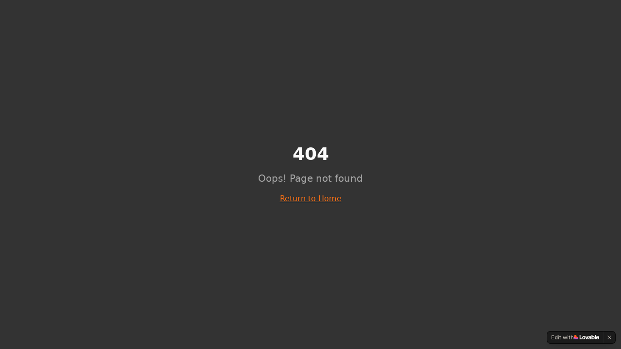

--- FILE ---
content_type: text/javascript; charset=utf-8
request_url: https://forretningsplaner.dk/assets/index-DerSBkdI.js
body_size: 99895
content:
var pc=e=>{throw TypeError(e)};var ll=(e,t,n)=>t.has(e)||pc("Cannot "+n);var T=(e,t,n)=>(ll(e,t,"read from private field"),n?n.call(e):t.get(e)),Z=(e,t,n)=>t.has(e)?pc("Cannot add the same private member more than once"):t instanceof WeakSet?t.add(e):t.set(e,n),B=(e,t,n,r)=>(ll(e,t,"write to private field"),r?r.call(e,n):t.set(e,n),n),Pe=(e,t,n)=>(ll(e,t,"access private method"),n);var fi=(e,t,n,r)=>({set _(o){B(e,t,o,n)},get _(){return T(e,t,r)}});function Eg(e,t){for(var n=0;n<t.length;n++){const r=t[n];if(typeof r!="string"&&!Array.isArray(r)){for(const o in r)if(o!=="default"&&!(o in e)){const i=Object.getOwnPropertyDescriptor(r,o);i&&Object.defineProperty(e,o,i.get?i:{enumerable:!0,get:()=>r[o]})}}}return Object.freeze(Object.defineProperty(e,Symbol.toStringTag,{value:"Module"}))}(function(){const t=document.createElement("link").relList;if(t&&t.supports&&t.supports("modulepreload"))return;for(const o of document.querySelectorAll('link[rel="modulepreload"]'))r(o);new MutationObserver(o=>{for(const i of o)if(i.type==="childList")for(const s of i.addedNodes)s.tagName==="LINK"&&s.rel==="modulepreload"&&r(s)}).observe(document,{childList:!0,subtree:!0});function n(o){const i={};return o.integrity&&(i.integrity=o.integrity),o.referrerPolicy&&(i.referrerPolicy=o.referrerPolicy),o.crossOrigin==="use-credentials"?i.credentials="include":o.crossOrigin==="anonymous"?i.credentials="omit":i.credentials="same-origin",i}function r(o){if(o.ep)return;o.ep=!0;const i=n(o);fetch(o.href,i)}})();function gf(e){return e&&e.__esModule&&Object.prototype.hasOwnProperty.call(e,"default")?e.default:e}var vf={exports:{}},Rs={},yf={exports:{}},Y={};/**
 * @license React
 * react.production.min.js
 *
 * Copyright (c) Facebook, Inc. and its affiliates.
 *
 * This source code is licensed under the MIT license found in the
 * LICENSE file in the root directory of this source tree.
 */var ti=Symbol.for("react.element"),Cg=Symbol.for("react.portal"),kg=Symbol.for("react.fragment"),Pg=Symbol.for("react.strict_mode"),Tg=Symbol.for("react.profiler"),bg=Symbol.for("react.provider"),Rg=Symbol.for("react.context"),Ng=Symbol.for("react.forward_ref"),_g=Symbol.for("react.suspense"),Og=Symbol.for("react.memo"),Ag=Symbol.for("react.lazy"),hc=Symbol.iterator;function Lg(e){return e===null||typeof e!="object"?null:(e=hc&&e[hc]||e["@@iterator"],typeof e=="function"?e:null)}var wf={isMounted:function(){return!1},enqueueForceUpdate:function(){},enqueueReplaceState:function(){},enqueueSetState:function(){}},xf=Object.assign,Sf={};function Jr(e,t,n){this.props=e,this.context=t,this.refs=Sf,this.updater=n||wf}Jr.prototype.isReactComponent={};Jr.prototype.setState=function(e,t){if(typeof e!="object"&&typeof e!="function"&&e!=null)throw Error("setState(...): takes an object of state variables to update or a function which returns an object of state variables.");this.updater.enqueueSetState(this,e,t,"setState")};Jr.prototype.forceUpdate=function(e){this.updater.enqueueForceUpdate(this,e,"forceUpdate")};function Ef(){}Ef.prototype=Jr.prototype;function Ga(e,t,n){this.props=e,this.context=t,this.refs=Sf,this.updater=n||wf}var Xa=Ga.prototype=new Ef;Xa.constructor=Ga;xf(Xa,Jr.prototype);Xa.isPureReactComponent=!0;var mc=Array.isArray,Cf=Object.prototype.hasOwnProperty,qa={current:null},kf={key:!0,ref:!0,__self:!0,__source:!0};function Pf(e,t,n){var r,o={},i=null,s=null;if(t!=null)for(r in t.ref!==void 0&&(s=t.ref),t.key!==void 0&&(i=""+t.key),t)Cf.call(t,r)&&!kf.hasOwnProperty(r)&&(o[r]=t[r]);var l=arguments.length-2;if(l===1)o.children=n;else if(1<l){for(var a=Array(l),u=0;u<l;u++)a[u]=arguments[u+2];o.children=a}if(e&&e.defaultProps)for(r in l=e.defaultProps,l)o[r]===void 0&&(o[r]=l[r]);return{$$typeof:ti,type:e,key:i,ref:s,props:o,_owner:qa.current}}function Mg(e,t){return{$$typeof:ti,type:e.type,key:t,ref:e.ref,props:e.props,_owner:e._owner}}function Za(e){return typeof e=="object"&&e!==null&&e.$$typeof===ti}function Dg(e){var t={"=":"=0",":":"=2"};return"$"+e.replace(/[=:]/g,function(n){return t[n]})}var gc=/\/+/g;function al(e,t){return typeof e=="object"&&e!==null&&e.key!=null?Dg(""+e.key):t.toString(36)}function Di(e,t,n,r,o){var i=typeof e;(i==="undefined"||i==="boolean")&&(e=null);var s=!1;if(e===null)s=!0;else switch(i){case"string":case"number":s=!0;break;case"object":switch(e.$$typeof){case ti:case Cg:s=!0}}if(s)return s=e,o=o(s),e=r===""?"."+al(s,0):r,mc(o)?(n="",e!=null&&(n=e.replace(gc,"$&/")+"/"),Di(o,t,n,"",function(u){return u})):o!=null&&(Za(o)&&(o=Mg(o,n+(!o.key||s&&s.key===o.key?"":(""+o.key).replace(gc,"$&/")+"/")+e)),t.push(o)),1;if(s=0,r=r===""?".":r+":",mc(e))for(var l=0;l<e.length;l++){i=e[l];var a=r+al(i,l);s+=Di(i,t,n,a,o)}else if(a=Lg(e),typeof a=="function")for(e=a.call(e),l=0;!(i=e.next()).done;)i=i.value,a=r+al(i,l++),s+=Di(i,t,n,a,o);else if(i==="object")throw t=String(e),Error("Objects are not valid as a React child (found: "+(t==="[object Object]"?"object with keys {"+Object.keys(e).join(", ")+"}":t)+"). If you meant to render a collection of children, use an array instead.");return s}function pi(e,t,n){if(e==null)return e;var r=[],o=0;return Di(e,r,"","",function(i){return t.call(n,i,o++)}),r}function Ig(e){if(e._status===-1){var t=e._result;t=t(),t.then(function(n){(e._status===0||e._status===-1)&&(e._status=1,e._result=n)},function(n){(e._status===0||e._status===-1)&&(e._status=2,e._result=n)}),e._status===-1&&(e._status=0,e._result=t)}if(e._status===1)return e._result.default;throw e._result}var De={current:null},Ii={transition:null},jg={ReactCurrentDispatcher:De,ReactCurrentBatchConfig:Ii,ReactCurrentOwner:qa};function Tf(){throw Error("act(...) is not supported in production builds of React.")}Y.Children={map:pi,forEach:function(e,t,n){pi(e,function(){t.apply(this,arguments)},n)},count:function(e){var t=0;return pi(e,function(){t++}),t},toArray:function(e){return pi(e,function(t){return t})||[]},only:function(e){if(!Za(e))throw Error("React.Children.only expected to receive a single React element child.");return e}};Y.Component=Jr;Y.Fragment=kg;Y.Profiler=Tg;Y.PureComponent=Ga;Y.StrictMode=Pg;Y.Suspense=_g;Y.__SECRET_INTERNALS_DO_NOT_USE_OR_YOU_WILL_BE_FIRED=jg;Y.act=Tf;Y.cloneElement=function(e,t,n){if(e==null)throw Error("React.cloneElement(...): The argument must be a React element, but you passed "+e+".");var r=xf({},e.props),o=e.key,i=e.ref,s=e._owner;if(t!=null){if(t.ref!==void 0&&(i=t.ref,s=qa.current),t.key!==void 0&&(o=""+t.key),e.type&&e.type.defaultProps)var l=e.type.defaultProps;for(a in t)Cf.call(t,a)&&!kf.hasOwnProperty(a)&&(r[a]=t[a]===void 0&&l!==void 0?l[a]:t[a])}var a=arguments.length-2;if(a===1)r.children=n;else if(1<a){l=Array(a);for(var u=0;u<a;u++)l[u]=arguments[u+2];r.children=l}return{$$typeof:ti,type:e.type,key:o,ref:i,props:r,_owner:s}};Y.createContext=function(e){return e={$$typeof:Rg,_currentValue:e,_currentValue2:e,_threadCount:0,Provider:null,Consumer:null,_defaultValue:null,_globalName:null},e.Provider={$$typeof:bg,_context:e},e.Consumer=e};Y.createElement=Pf;Y.createFactory=function(e){var t=Pf.bind(null,e);return t.type=e,t};Y.createRef=function(){return{current:null}};Y.forwardRef=function(e){return{$$typeof:Ng,render:e}};Y.isValidElement=Za;Y.lazy=function(e){return{$$typeof:Ag,_payload:{_status:-1,_result:e},_init:Ig}};Y.memo=function(e,t){return{$$typeof:Og,type:e,compare:t===void 0?null:t}};Y.startTransition=function(e){var t=Ii.transition;Ii.transition={};try{e()}finally{Ii.transition=t}};Y.unstable_act=Tf;Y.useCallback=function(e,t){return De.current.useCallback(e,t)};Y.useContext=function(e){return De.current.useContext(e)};Y.useDebugValue=function(){};Y.useDeferredValue=function(e){return De.current.useDeferredValue(e)};Y.useEffect=function(e,t){return De.current.useEffect(e,t)};Y.useId=function(){return De.current.useId()};Y.useImperativeHandle=function(e,t,n){return De.current.useImperativeHandle(e,t,n)};Y.useInsertionEffect=function(e,t){return De.current.useInsertionEffect(e,t)};Y.useLayoutEffect=function(e,t){return De.current.useLayoutEffect(e,t)};Y.useMemo=function(e,t){return De.current.useMemo(e,t)};Y.useReducer=function(e,t,n){return De.current.useReducer(e,t,n)};Y.useRef=function(e){return De.current.useRef(e)};Y.useState=function(e){return De.current.useState(e)};Y.useSyncExternalStore=function(e,t,n){return De.current.useSyncExternalStore(e,t,n)};Y.useTransition=function(){return De.current.useTransition()};Y.version="18.3.1";yf.exports=Y;var w=yf.exports;const O=gf(w),bf=Eg({__proto__:null,default:O},[w]);/**
 * @license React
 * react-jsx-runtime.production.min.js
 *
 * Copyright (c) Facebook, Inc. and its affiliates.
 *
 * This source code is licensed under the MIT license found in the
 * LICENSE file in the root directory of this source tree.
 */var Fg=w,zg=Symbol.for("react.element"),$g=Symbol.for("react.fragment"),Ug=Object.prototype.hasOwnProperty,Bg=Fg.__SECRET_INTERNALS_DO_NOT_USE_OR_YOU_WILL_BE_FIRED.ReactCurrentOwner,Vg={key:!0,ref:!0,__self:!0,__source:!0};function Rf(e,t,n){var r,o={},i=null,s=null;n!==void 0&&(i=""+n),t.key!==void 0&&(i=""+t.key),t.ref!==void 0&&(s=t.ref);for(r in t)Ug.call(t,r)&&!Vg.hasOwnProperty(r)&&(o[r]=t[r]);if(e&&e.defaultProps)for(r in t=e.defaultProps,t)o[r]===void 0&&(o[r]=t[r]);return{$$typeof:zg,type:e,key:i,ref:s,props:o,_owner:Bg.current}}Rs.Fragment=$g;Rs.jsx=Rf;Rs.jsxs=Rf;vf.exports=Rs;var P=vf.exports,Nf={exports:{}},Ze={},_f={exports:{}},Of={};/**
 * @license React
 * scheduler.production.min.js
 *
 * Copyright (c) Facebook, Inc. and its affiliates.
 *
 * This source code is licensed under the MIT license found in the
 * LICENSE file in the root directory of this source tree.
 */(function(e){function t(b,R){var D=b.length;b.push(R);e:for(;0<D;){var W=D-1>>>1,F=b[W];if(0<o(F,R))b[W]=R,b[D]=F,D=W;else break e}}function n(b){return b.length===0?null:b[0]}function r(b){if(b.length===0)return null;var R=b[0],D=b.pop();if(D!==R){b[0]=D;e:for(var W=0,F=b.length,K=F>>>1;W<K;){var X=2*(W+1)-1,he=b[X],ke=X+1,J=b[ke];if(0>o(he,D))ke<F&&0>o(J,he)?(b[W]=J,b[ke]=D,W=ke):(b[W]=he,b[X]=D,W=X);else if(ke<F&&0>o(J,D))b[W]=J,b[ke]=D,W=ke;else break e}}return R}function o(b,R){var D=b.sortIndex-R.sortIndex;return D!==0?D:b.id-R.id}if(typeof performance=="object"&&typeof performance.now=="function"){var i=performance;e.unstable_now=function(){return i.now()}}else{var s=Date,l=s.now();e.unstable_now=function(){return s.now()-l}}var a=[],u=[],c=1,f=null,h=3,d=!1,x=!1,v=!1,y=typeof setTimeout=="function"?setTimeout:null,m=typeof clearTimeout=="function"?clearTimeout:null,p=typeof setImmediate<"u"?setImmediate:null;typeof navigator<"u"&&navigator.scheduling!==void 0&&navigator.scheduling.isInputPending!==void 0&&navigator.scheduling.isInputPending.bind(navigator.scheduling);function g(b){for(var R=n(u);R!==null;){if(R.callback===null)r(u);else if(R.startTime<=b)r(u),R.sortIndex=R.expirationTime,t(a,R);else break;R=n(u)}}function S(b){if(v=!1,g(b),!x)if(n(a)!==null)x=!0,$(E);else{var R=n(u);R!==null&&V(S,R.startTime-b)}}function E(b,R){x=!1,v&&(v=!1,m(N),N=-1),d=!0;var D=h;try{for(g(R),f=n(a);f!==null&&(!(f.expirationTime>R)||b&&!z());){var W=f.callback;if(typeof W=="function"){f.callback=null,h=f.priorityLevel;var F=W(f.expirationTime<=R);R=e.unstable_now(),typeof F=="function"?f.callback=F:f===n(a)&&r(a),g(R)}else r(a);f=n(a)}if(f!==null)var K=!0;else{var X=n(u);X!==null&&V(S,X.startTime-R),K=!1}return K}finally{f=null,h=D,d=!1}}var C=!1,k=null,N=-1,L=5,A=-1;function z(){return!(e.unstable_now()-A<L)}function j(){if(k!==null){var b=e.unstable_now();A=b;var R=!0;try{R=k(!0,b)}finally{R?Q():(C=!1,k=null)}}else C=!1}var Q;if(typeof p=="function")Q=function(){p(j)};else if(typeof MessageChannel<"u"){var M=new MessageChannel,G=M.port2;M.port1.onmessage=j,Q=function(){G.postMessage(null)}}else Q=function(){y(j,0)};function $(b){k=b,C||(C=!0,Q())}function V(b,R){N=y(function(){b(e.unstable_now())},R)}e.unstable_IdlePriority=5,e.unstable_ImmediatePriority=1,e.unstable_LowPriority=4,e.unstable_NormalPriority=3,e.unstable_Profiling=null,e.unstable_UserBlockingPriority=2,e.unstable_cancelCallback=function(b){b.callback=null},e.unstable_continueExecution=function(){x||d||(x=!0,$(E))},e.unstable_forceFrameRate=function(b){0>b||125<b?console.error("forceFrameRate takes a positive int between 0 and 125, forcing frame rates higher than 125 fps is not supported"):L=0<b?Math.floor(1e3/b):5},e.unstable_getCurrentPriorityLevel=function(){return h},e.unstable_getFirstCallbackNode=function(){return n(a)},e.unstable_next=function(b){switch(h){case 1:case 2:case 3:var R=3;break;default:R=h}var D=h;h=R;try{return b()}finally{h=D}},e.unstable_pauseExecution=function(){},e.unstable_requestPaint=function(){},e.unstable_runWithPriority=function(b,R){switch(b){case 1:case 2:case 3:case 4:case 5:break;default:b=3}var D=h;h=b;try{return R()}finally{h=D}},e.unstable_scheduleCallback=function(b,R,D){var W=e.unstable_now();switch(typeof D=="object"&&D!==null?(D=D.delay,D=typeof D=="number"&&0<D?W+D:W):D=W,b){case 1:var F=-1;break;case 2:F=250;break;case 5:F=1073741823;break;case 4:F=1e4;break;default:F=5e3}return F=D+F,b={id:c++,callback:R,priorityLevel:b,startTime:D,expirationTime:F,sortIndex:-1},D>W?(b.sortIndex=D,t(u,b),n(a)===null&&b===n(u)&&(v?(m(N),N=-1):v=!0,V(S,D-W))):(b.sortIndex=F,t(a,b),x||d||(x=!0,$(E))),b},e.unstable_shouldYield=z,e.unstable_wrapCallback=function(b){var R=h;return function(){var D=h;h=R;try{return b.apply(this,arguments)}finally{h=D}}}})(Of);_f.exports=Of;var Wg=_f.exports;/**
 * @license React
 * react-dom.production.min.js
 *
 * Copyright (c) Facebook, Inc. and its affiliates.
 *
 * This source code is licensed under the MIT license found in the
 * LICENSE file in the root directory of this source tree.
 */var Hg=w,qe=Wg;function _(e){for(var t="https://reactjs.org/docs/error-decoder.html?invariant="+e,n=1;n<arguments.length;n++)t+="&args[]="+encodeURIComponent(arguments[n]);return"Minified React error #"+e+"; visit "+t+" for the full message or use the non-minified dev environment for full errors and additional helpful warnings."}var Af=new Set,Ao={};function sr(e,t){Wr(e,t),Wr(e+"Capture",t)}function Wr(e,t){for(Ao[e]=t,e=0;e<t.length;e++)Af.add(t[e])}var Ht=!(typeof window>"u"||typeof window.document>"u"||typeof window.document.createElement>"u"),Ul=Object.prototype.hasOwnProperty,Qg=/^[:A-Z_a-z\u00C0-\u00D6\u00D8-\u00F6\u00F8-\u02FF\u0370-\u037D\u037F-\u1FFF\u200C-\u200D\u2070-\u218F\u2C00-\u2FEF\u3001-\uD7FF\uF900-\uFDCF\uFDF0-\uFFFD][:A-Z_a-z\u00C0-\u00D6\u00D8-\u00F6\u00F8-\u02FF\u0370-\u037D\u037F-\u1FFF\u200C-\u200D\u2070-\u218F\u2C00-\u2FEF\u3001-\uD7FF\uF900-\uFDCF\uFDF0-\uFFFD\-.0-9\u00B7\u0300-\u036F\u203F-\u2040]*$/,vc={},yc={};function Kg(e){return Ul.call(yc,e)?!0:Ul.call(vc,e)?!1:Qg.test(e)?yc[e]=!0:(vc[e]=!0,!1)}function Yg(e,t,n,r){if(n!==null&&n.type===0)return!1;switch(typeof t){case"function":case"symbol":return!0;case"boolean":return r?!1:n!==null?!n.acceptsBooleans:(e=e.toLowerCase().slice(0,5),e!=="data-"&&e!=="aria-");default:return!1}}function Gg(e,t,n,r){if(t===null||typeof t>"u"||Yg(e,t,n,r))return!0;if(r)return!1;if(n!==null)switch(n.type){case 3:return!t;case 4:return t===!1;case 5:return isNaN(t);case 6:return isNaN(t)||1>t}return!1}function Ie(e,t,n,r,o,i,s){this.acceptsBooleans=t===2||t===3||t===4,this.attributeName=r,this.attributeNamespace=o,this.mustUseProperty=n,this.propertyName=e,this.type=t,this.sanitizeURL=i,this.removeEmptyString=s}var Ce={};"children dangerouslySetInnerHTML defaultValue defaultChecked innerHTML suppressContentEditableWarning suppressHydrationWarning style".split(" ").forEach(function(e){Ce[e]=new Ie(e,0,!1,e,null,!1,!1)});[["acceptCharset","accept-charset"],["className","class"],["htmlFor","for"],["httpEquiv","http-equiv"]].forEach(function(e){var t=e[0];Ce[t]=new Ie(t,1,!1,e[1],null,!1,!1)});["contentEditable","draggable","spellCheck","value"].forEach(function(e){Ce[e]=new Ie(e,2,!1,e.toLowerCase(),null,!1,!1)});["autoReverse","externalResourcesRequired","focusable","preserveAlpha"].forEach(function(e){Ce[e]=new Ie(e,2,!1,e,null,!1,!1)});"allowFullScreen async autoFocus autoPlay controls default defer disabled disablePictureInPicture disableRemotePlayback formNoValidate hidden loop noModule noValidate open playsInline readOnly required reversed scoped seamless itemScope".split(" ").forEach(function(e){Ce[e]=new Ie(e,3,!1,e.toLowerCase(),null,!1,!1)});["checked","multiple","muted","selected"].forEach(function(e){Ce[e]=new Ie(e,3,!0,e,null,!1,!1)});["capture","download"].forEach(function(e){Ce[e]=new Ie(e,4,!1,e,null,!1,!1)});["cols","rows","size","span"].forEach(function(e){Ce[e]=new Ie(e,6,!1,e,null,!1,!1)});["rowSpan","start"].forEach(function(e){Ce[e]=new Ie(e,5,!1,e.toLowerCase(),null,!1,!1)});var Ja=/[\-:]([a-z])/g;function eu(e){return e[1].toUpperCase()}"accent-height alignment-baseline arabic-form baseline-shift cap-height clip-path clip-rule color-interpolation color-interpolation-filters color-profile color-rendering dominant-baseline enable-background fill-opacity fill-rule flood-color flood-opacity font-family font-size font-size-adjust font-stretch font-style font-variant font-weight glyph-name glyph-orientation-horizontal glyph-orientation-vertical horiz-adv-x horiz-origin-x image-rendering letter-spacing lighting-color marker-end marker-mid marker-start overline-position overline-thickness paint-order panose-1 pointer-events rendering-intent shape-rendering stop-color stop-opacity strikethrough-position strikethrough-thickness stroke-dasharray stroke-dashoffset stroke-linecap stroke-linejoin stroke-miterlimit stroke-opacity stroke-width text-anchor text-decoration text-rendering underline-position underline-thickness unicode-bidi unicode-range units-per-em v-alphabetic v-hanging v-ideographic v-mathematical vector-effect vert-adv-y vert-origin-x vert-origin-y word-spacing writing-mode xmlns:xlink x-height".split(" ").forEach(function(e){var t=e.replace(Ja,eu);Ce[t]=new Ie(t,1,!1,e,null,!1,!1)});"xlink:actuate xlink:arcrole xlink:role xlink:show xlink:title xlink:type".split(" ").forEach(function(e){var t=e.replace(Ja,eu);Ce[t]=new Ie(t,1,!1,e,"http://www.w3.org/1999/xlink",!1,!1)});["xml:base","xml:lang","xml:space"].forEach(function(e){var t=e.replace(Ja,eu);Ce[t]=new Ie(t,1,!1,e,"http://www.w3.org/XML/1998/namespace",!1,!1)});["tabIndex","crossOrigin"].forEach(function(e){Ce[e]=new Ie(e,1,!1,e.toLowerCase(),null,!1,!1)});Ce.xlinkHref=new Ie("xlinkHref",1,!1,"xlink:href","http://www.w3.org/1999/xlink",!0,!1);["src","href","action","formAction"].forEach(function(e){Ce[e]=new Ie(e,1,!1,e.toLowerCase(),null,!0,!0)});function tu(e,t,n,r){var o=Ce.hasOwnProperty(t)?Ce[t]:null;(o!==null?o.type!==0:r||!(2<t.length)||t[0]!=="o"&&t[0]!=="O"||t[1]!=="n"&&t[1]!=="N")&&(Gg(t,n,o,r)&&(n=null),r||o===null?Kg(t)&&(n===null?e.removeAttribute(t):e.setAttribute(t,""+n)):o.mustUseProperty?e[o.propertyName]=n===null?o.type===3?!1:"":n:(t=o.attributeName,r=o.attributeNamespace,n===null?e.removeAttribute(t):(o=o.type,n=o===3||o===4&&n===!0?"":""+n,r?e.setAttributeNS(r,t,n):e.setAttribute(t,n))))}var qt=Hg.__SECRET_INTERNALS_DO_NOT_USE_OR_YOU_WILL_BE_FIRED,hi=Symbol.for("react.element"),mr=Symbol.for("react.portal"),gr=Symbol.for("react.fragment"),nu=Symbol.for("react.strict_mode"),Bl=Symbol.for("react.profiler"),Lf=Symbol.for("react.provider"),Mf=Symbol.for("react.context"),ru=Symbol.for("react.forward_ref"),Vl=Symbol.for("react.suspense"),Wl=Symbol.for("react.suspense_list"),ou=Symbol.for("react.memo"),un=Symbol.for("react.lazy"),Df=Symbol.for("react.offscreen"),wc=Symbol.iterator;function lo(e){return e===null||typeof e!="object"?null:(e=wc&&e[wc]||e["@@iterator"],typeof e=="function"?e:null)}var ce=Object.assign,ul;function yo(e){if(ul===void 0)try{throw Error()}catch(n){var t=n.stack.trim().match(/\n( *(at )?)/);ul=t&&t[1]||""}return`
`+ul+e}var cl=!1;function dl(e,t){if(!e||cl)return"";cl=!0;var n=Error.prepareStackTrace;Error.prepareStackTrace=void 0;try{if(t)if(t=function(){throw Error()},Object.defineProperty(t.prototype,"props",{set:function(){throw Error()}}),typeof Reflect=="object"&&Reflect.construct){try{Reflect.construct(t,[])}catch(u){var r=u}Reflect.construct(e,[],t)}else{try{t.call()}catch(u){r=u}e.call(t.prototype)}else{try{throw Error()}catch(u){r=u}e()}}catch(u){if(u&&r&&typeof u.stack=="string"){for(var o=u.stack.split(`
`),i=r.stack.split(`
`),s=o.length-1,l=i.length-1;1<=s&&0<=l&&o[s]!==i[l];)l--;for(;1<=s&&0<=l;s--,l--)if(o[s]!==i[l]){if(s!==1||l!==1)do if(s--,l--,0>l||o[s]!==i[l]){var a=`
`+o[s].replace(" at new "," at ");return e.displayName&&a.includes("<anonymous>")&&(a=a.replace("<anonymous>",e.displayName)),a}while(1<=s&&0<=l);break}}}finally{cl=!1,Error.prepareStackTrace=n}return(e=e?e.displayName||e.name:"")?yo(e):""}function Xg(e){switch(e.tag){case 5:return yo(e.type);case 16:return yo("Lazy");case 13:return yo("Suspense");case 19:return yo("SuspenseList");case 0:case 2:case 15:return e=dl(e.type,!1),e;case 11:return e=dl(e.type.render,!1),e;case 1:return e=dl(e.type,!0),e;default:return""}}function Hl(e){if(e==null)return null;if(typeof e=="function")return e.displayName||e.name||null;if(typeof e=="string")return e;switch(e){case gr:return"Fragment";case mr:return"Portal";case Bl:return"Profiler";case nu:return"StrictMode";case Vl:return"Suspense";case Wl:return"SuspenseList"}if(typeof e=="object")switch(e.$$typeof){case Mf:return(e.displayName||"Context")+".Consumer";case Lf:return(e._context.displayName||"Context")+".Provider";case ru:var t=e.render;return e=e.displayName,e||(e=t.displayName||t.name||"",e=e!==""?"ForwardRef("+e+")":"ForwardRef"),e;case ou:return t=e.displayName||null,t!==null?t:Hl(e.type)||"Memo";case un:t=e._payload,e=e._init;try{return Hl(e(t))}catch{}}return null}function qg(e){var t=e.type;switch(e.tag){case 24:return"Cache";case 9:return(t.displayName||"Context")+".Consumer";case 10:return(t._context.displayName||"Context")+".Provider";case 18:return"DehydratedFragment";case 11:return e=t.render,e=e.displayName||e.name||"",t.displayName||(e!==""?"ForwardRef("+e+")":"ForwardRef");case 7:return"Fragment";case 5:return t;case 4:return"Portal";case 3:return"Root";case 6:return"Text";case 16:return Hl(t);case 8:return t===nu?"StrictMode":"Mode";case 22:return"Offscreen";case 12:return"Profiler";case 21:return"Scope";case 13:return"Suspense";case 19:return"SuspenseList";case 25:return"TracingMarker";case 1:case 0:case 17:case 2:case 14:case 15:if(typeof t=="function")return t.displayName||t.name||null;if(typeof t=="string")return t}return null}function Nn(e){switch(typeof e){case"boolean":case"number":case"string":case"undefined":return e;case"object":return e;default:return""}}function If(e){var t=e.type;return(e=e.nodeName)&&e.toLowerCase()==="input"&&(t==="checkbox"||t==="radio")}function Zg(e){var t=If(e)?"checked":"value",n=Object.getOwnPropertyDescriptor(e.constructor.prototype,t),r=""+e[t];if(!e.hasOwnProperty(t)&&typeof n<"u"&&typeof n.get=="function"&&typeof n.set=="function"){var o=n.get,i=n.set;return Object.defineProperty(e,t,{configurable:!0,get:function(){return o.call(this)},set:function(s){r=""+s,i.call(this,s)}}),Object.defineProperty(e,t,{enumerable:n.enumerable}),{getValue:function(){return r},setValue:function(s){r=""+s},stopTracking:function(){e._valueTracker=null,delete e[t]}}}}function mi(e){e._valueTracker||(e._valueTracker=Zg(e))}function jf(e){if(!e)return!1;var t=e._valueTracker;if(!t)return!0;var n=t.getValue(),r="";return e&&(r=If(e)?e.checked?"true":"false":e.value),e=r,e!==n?(t.setValue(e),!0):!1}function Xi(e){if(e=e||(typeof document<"u"?document:void 0),typeof e>"u")return null;try{return e.activeElement||e.body}catch{return e.body}}function Ql(e,t){var n=t.checked;return ce({},t,{defaultChecked:void 0,defaultValue:void 0,value:void 0,checked:n??e._wrapperState.initialChecked})}function xc(e,t){var n=t.defaultValue==null?"":t.defaultValue,r=t.checked!=null?t.checked:t.defaultChecked;n=Nn(t.value!=null?t.value:n),e._wrapperState={initialChecked:r,initialValue:n,controlled:t.type==="checkbox"||t.type==="radio"?t.checked!=null:t.value!=null}}function Ff(e,t){t=t.checked,t!=null&&tu(e,"checked",t,!1)}function Kl(e,t){Ff(e,t);var n=Nn(t.value),r=t.type;if(n!=null)r==="number"?(n===0&&e.value===""||e.value!=n)&&(e.value=""+n):e.value!==""+n&&(e.value=""+n);else if(r==="submit"||r==="reset"){e.removeAttribute("value");return}t.hasOwnProperty("value")?Yl(e,t.type,n):t.hasOwnProperty("defaultValue")&&Yl(e,t.type,Nn(t.defaultValue)),t.checked==null&&t.defaultChecked!=null&&(e.defaultChecked=!!t.defaultChecked)}function Sc(e,t,n){if(t.hasOwnProperty("value")||t.hasOwnProperty("defaultValue")){var r=t.type;if(!(r!=="submit"&&r!=="reset"||t.value!==void 0&&t.value!==null))return;t=""+e._wrapperState.initialValue,n||t===e.value||(e.value=t),e.defaultValue=t}n=e.name,n!==""&&(e.name=""),e.defaultChecked=!!e._wrapperState.initialChecked,n!==""&&(e.name=n)}function Yl(e,t,n){(t!=="number"||Xi(e.ownerDocument)!==e)&&(n==null?e.defaultValue=""+e._wrapperState.initialValue:e.defaultValue!==""+n&&(e.defaultValue=""+n))}var wo=Array.isArray;function br(e,t,n,r){if(e=e.options,t){t={};for(var o=0;o<n.length;o++)t["$"+n[o]]=!0;for(n=0;n<e.length;n++)o=t.hasOwnProperty("$"+e[n].value),e[n].selected!==o&&(e[n].selected=o),o&&r&&(e[n].defaultSelected=!0)}else{for(n=""+Nn(n),t=null,o=0;o<e.length;o++){if(e[o].value===n){e[o].selected=!0,r&&(e[o].defaultSelected=!0);return}t!==null||e[o].disabled||(t=e[o])}t!==null&&(t.selected=!0)}}function Gl(e,t){if(t.dangerouslySetInnerHTML!=null)throw Error(_(91));return ce({},t,{value:void 0,defaultValue:void 0,children:""+e._wrapperState.initialValue})}function Ec(e,t){var n=t.value;if(n==null){if(n=t.children,t=t.defaultValue,n!=null){if(t!=null)throw Error(_(92));if(wo(n)){if(1<n.length)throw Error(_(93));n=n[0]}t=n}t==null&&(t=""),n=t}e._wrapperState={initialValue:Nn(n)}}function zf(e,t){var n=Nn(t.value),r=Nn(t.defaultValue);n!=null&&(n=""+n,n!==e.value&&(e.value=n),t.defaultValue==null&&e.defaultValue!==n&&(e.defaultValue=n)),r!=null&&(e.defaultValue=""+r)}function Cc(e){var t=e.textContent;t===e._wrapperState.initialValue&&t!==""&&t!==null&&(e.value=t)}function $f(e){switch(e){case"svg":return"http://www.w3.org/2000/svg";case"math":return"http://www.w3.org/1998/Math/MathML";default:return"http://www.w3.org/1999/xhtml"}}function Xl(e,t){return e==null||e==="http://www.w3.org/1999/xhtml"?$f(t):e==="http://www.w3.org/2000/svg"&&t==="foreignObject"?"http://www.w3.org/1999/xhtml":e}var gi,Uf=function(e){return typeof MSApp<"u"&&MSApp.execUnsafeLocalFunction?function(t,n,r,o){MSApp.execUnsafeLocalFunction(function(){return e(t,n,r,o)})}:e}(function(e,t){if(e.namespaceURI!=="http://www.w3.org/2000/svg"||"innerHTML"in e)e.innerHTML=t;else{for(gi=gi||document.createElement("div"),gi.innerHTML="<svg>"+t.valueOf().toString()+"</svg>",t=gi.firstChild;e.firstChild;)e.removeChild(e.firstChild);for(;t.firstChild;)e.appendChild(t.firstChild)}});function Lo(e,t){if(t){var n=e.firstChild;if(n&&n===e.lastChild&&n.nodeType===3){n.nodeValue=t;return}}e.textContent=t}var Eo={animationIterationCount:!0,aspectRatio:!0,borderImageOutset:!0,borderImageSlice:!0,borderImageWidth:!0,boxFlex:!0,boxFlexGroup:!0,boxOrdinalGroup:!0,columnCount:!0,columns:!0,flex:!0,flexGrow:!0,flexPositive:!0,flexShrink:!0,flexNegative:!0,flexOrder:!0,gridArea:!0,gridRow:!0,gridRowEnd:!0,gridRowSpan:!0,gridRowStart:!0,gridColumn:!0,gridColumnEnd:!0,gridColumnSpan:!0,gridColumnStart:!0,fontWeight:!0,lineClamp:!0,lineHeight:!0,opacity:!0,order:!0,orphans:!0,tabSize:!0,widows:!0,zIndex:!0,zoom:!0,fillOpacity:!0,floodOpacity:!0,stopOpacity:!0,strokeDasharray:!0,strokeDashoffset:!0,strokeMiterlimit:!0,strokeOpacity:!0,strokeWidth:!0},Jg=["Webkit","ms","Moz","O"];Object.keys(Eo).forEach(function(e){Jg.forEach(function(t){t=t+e.charAt(0).toUpperCase()+e.substring(1),Eo[t]=Eo[e]})});function Bf(e,t,n){return t==null||typeof t=="boolean"||t===""?"":n||typeof t!="number"||t===0||Eo.hasOwnProperty(e)&&Eo[e]?(""+t).trim():t+"px"}function Vf(e,t){e=e.style;for(var n in t)if(t.hasOwnProperty(n)){var r=n.indexOf("--")===0,o=Bf(n,t[n],r);n==="float"&&(n="cssFloat"),r?e.setProperty(n,o):e[n]=o}}var ev=ce({menuitem:!0},{area:!0,base:!0,br:!0,col:!0,embed:!0,hr:!0,img:!0,input:!0,keygen:!0,link:!0,meta:!0,param:!0,source:!0,track:!0,wbr:!0});function ql(e,t){if(t){if(ev[e]&&(t.children!=null||t.dangerouslySetInnerHTML!=null))throw Error(_(137,e));if(t.dangerouslySetInnerHTML!=null){if(t.children!=null)throw Error(_(60));if(typeof t.dangerouslySetInnerHTML!="object"||!("__html"in t.dangerouslySetInnerHTML))throw Error(_(61))}if(t.style!=null&&typeof t.style!="object")throw Error(_(62))}}function Zl(e,t){if(e.indexOf("-")===-1)return typeof t.is=="string";switch(e){case"annotation-xml":case"color-profile":case"font-face":case"font-face-src":case"font-face-uri":case"font-face-format":case"font-face-name":case"missing-glyph":return!1;default:return!0}}var Jl=null;function iu(e){return e=e.target||e.srcElement||window,e.correspondingUseElement&&(e=e.correspondingUseElement),e.nodeType===3?e.parentNode:e}var ea=null,Rr=null,Nr=null;function kc(e){if(e=oi(e)){if(typeof ea!="function")throw Error(_(280));var t=e.stateNode;t&&(t=Ls(t),ea(e.stateNode,e.type,t))}}function Wf(e){Rr?Nr?Nr.push(e):Nr=[e]:Rr=e}function Hf(){if(Rr){var e=Rr,t=Nr;if(Nr=Rr=null,kc(e),t)for(e=0;e<t.length;e++)kc(t[e])}}function Qf(e,t){return e(t)}function Kf(){}var fl=!1;function Yf(e,t,n){if(fl)return e(t,n);fl=!0;try{return Qf(e,t,n)}finally{fl=!1,(Rr!==null||Nr!==null)&&(Kf(),Hf())}}function Mo(e,t){var n=e.stateNode;if(n===null)return null;var r=Ls(n);if(r===null)return null;n=r[t];e:switch(t){case"onClick":case"onClickCapture":case"onDoubleClick":case"onDoubleClickCapture":case"onMouseDown":case"onMouseDownCapture":case"onMouseMove":case"onMouseMoveCapture":case"onMouseUp":case"onMouseUpCapture":case"onMouseEnter":(r=!r.disabled)||(e=e.type,r=!(e==="button"||e==="input"||e==="select"||e==="textarea")),e=!r;break e;default:e=!1}if(e)return null;if(n&&typeof n!="function")throw Error(_(231,t,typeof n));return n}var ta=!1;if(Ht)try{var ao={};Object.defineProperty(ao,"passive",{get:function(){ta=!0}}),window.addEventListener("test",ao,ao),window.removeEventListener("test",ao,ao)}catch{ta=!1}function tv(e,t,n,r,o,i,s,l,a){var u=Array.prototype.slice.call(arguments,3);try{t.apply(n,u)}catch(c){this.onError(c)}}var Co=!1,qi=null,Zi=!1,na=null,nv={onError:function(e){Co=!0,qi=e}};function rv(e,t,n,r,o,i,s,l,a){Co=!1,qi=null,tv.apply(nv,arguments)}function ov(e,t,n,r,o,i,s,l,a){if(rv.apply(this,arguments),Co){if(Co){var u=qi;Co=!1,qi=null}else throw Error(_(198));Zi||(Zi=!0,na=u)}}function lr(e){var t=e,n=e;if(e.alternate)for(;t.return;)t=t.return;else{e=t;do t=e,t.flags&4098&&(n=t.return),e=t.return;while(e)}return t.tag===3?n:null}function Gf(e){if(e.tag===13){var t=e.memoizedState;if(t===null&&(e=e.alternate,e!==null&&(t=e.memoizedState)),t!==null)return t.dehydrated}return null}function Pc(e){if(lr(e)!==e)throw Error(_(188))}function iv(e){var t=e.alternate;if(!t){if(t=lr(e),t===null)throw Error(_(188));return t!==e?null:e}for(var n=e,r=t;;){var o=n.return;if(o===null)break;var i=o.alternate;if(i===null){if(r=o.return,r!==null){n=r;continue}break}if(o.child===i.child){for(i=o.child;i;){if(i===n)return Pc(o),e;if(i===r)return Pc(o),t;i=i.sibling}throw Error(_(188))}if(n.return!==r.return)n=o,r=i;else{for(var s=!1,l=o.child;l;){if(l===n){s=!0,n=o,r=i;break}if(l===r){s=!0,r=o,n=i;break}l=l.sibling}if(!s){for(l=i.child;l;){if(l===n){s=!0,n=i,r=o;break}if(l===r){s=!0,r=i,n=o;break}l=l.sibling}if(!s)throw Error(_(189))}}if(n.alternate!==r)throw Error(_(190))}if(n.tag!==3)throw Error(_(188));return n.stateNode.current===n?e:t}function Xf(e){return e=iv(e),e!==null?qf(e):null}function qf(e){if(e.tag===5||e.tag===6)return e;for(e=e.child;e!==null;){var t=qf(e);if(t!==null)return t;e=e.sibling}return null}var Zf=qe.unstable_scheduleCallback,Tc=qe.unstable_cancelCallback,sv=qe.unstable_shouldYield,lv=qe.unstable_requestPaint,pe=qe.unstable_now,av=qe.unstable_getCurrentPriorityLevel,su=qe.unstable_ImmediatePriority,Jf=qe.unstable_UserBlockingPriority,Ji=qe.unstable_NormalPriority,uv=qe.unstable_LowPriority,ep=qe.unstable_IdlePriority,Ns=null,At=null;function cv(e){if(At&&typeof At.onCommitFiberRoot=="function")try{At.onCommitFiberRoot(Ns,e,void 0,(e.current.flags&128)===128)}catch{}}var wt=Math.clz32?Math.clz32:pv,dv=Math.log,fv=Math.LN2;function pv(e){return e>>>=0,e===0?32:31-(dv(e)/fv|0)|0}var vi=64,yi=4194304;function xo(e){switch(e&-e){case 1:return 1;case 2:return 2;case 4:return 4;case 8:return 8;case 16:return 16;case 32:return 32;case 64:case 128:case 256:case 512:case 1024:case 2048:case 4096:case 8192:case 16384:case 32768:case 65536:case 131072:case 262144:case 524288:case 1048576:case 2097152:return e&4194240;case 4194304:case 8388608:case 16777216:case 33554432:case 67108864:return e&130023424;case 134217728:return 134217728;case 268435456:return 268435456;case 536870912:return 536870912;case 1073741824:return 1073741824;default:return e}}function es(e,t){var n=e.pendingLanes;if(n===0)return 0;var r=0,o=e.suspendedLanes,i=e.pingedLanes,s=n&268435455;if(s!==0){var l=s&~o;l!==0?r=xo(l):(i&=s,i!==0&&(r=xo(i)))}else s=n&~o,s!==0?r=xo(s):i!==0&&(r=xo(i));if(r===0)return 0;if(t!==0&&t!==r&&!(t&o)&&(o=r&-r,i=t&-t,o>=i||o===16&&(i&4194240)!==0))return t;if(r&4&&(r|=n&16),t=e.entangledLanes,t!==0)for(e=e.entanglements,t&=r;0<t;)n=31-wt(t),o=1<<n,r|=e[n],t&=~o;return r}function hv(e,t){switch(e){case 1:case 2:case 4:return t+250;case 8:case 16:case 32:case 64:case 128:case 256:case 512:case 1024:case 2048:case 4096:case 8192:case 16384:case 32768:case 65536:case 131072:case 262144:case 524288:case 1048576:case 2097152:return t+5e3;case 4194304:case 8388608:case 16777216:case 33554432:case 67108864:return-1;case 134217728:case 268435456:case 536870912:case 1073741824:return-1;default:return-1}}function mv(e,t){for(var n=e.suspendedLanes,r=e.pingedLanes,o=e.expirationTimes,i=e.pendingLanes;0<i;){var s=31-wt(i),l=1<<s,a=o[s];a===-1?(!(l&n)||l&r)&&(o[s]=hv(l,t)):a<=t&&(e.expiredLanes|=l),i&=~l}}function ra(e){return e=e.pendingLanes&-1073741825,e!==0?e:e&1073741824?1073741824:0}function tp(){var e=vi;return vi<<=1,!(vi&4194240)&&(vi=64),e}function pl(e){for(var t=[],n=0;31>n;n++)t.push(e);return t}function ni(e,t,n){e.pendingLanes|=t,t!==536870912&&(e.suspendedLanes=0,e.pingedLanes=0),e=e.eventTimes,t=31-wt(t),e[t]=n}function gv(e,t){var n=e.pendingLanes&~t;e.pendingLanes=t,e.suspendedLanes=0,e.pingedLanes=0,e.expiredLanes&=t,e.mutableReadLanes&=t,e.entangledLanes&=t,t=e.entanglements;var r=e.eventTimes;for(e=e.expirationTimes;0<n;){var o=31-wt(n),i=1<<o;t[o]=0,r[o]=-1,e[o]=-1,n&=~i}}function lu(e,t){var n=e.entangledLanes|=t;for(e=e.entanglements;n;){var r=31-wt(n),o=1<<r;o&t|e[r]&t&&(e[r]|=t),n&=~o}}var ee=0;function np(e){return e&=-e,1<e?4<e?e&268435455?16:536870912:4:1}var rp,au,op,ip,sp,oa=!1,wi=[],Sn=null,En=null,Cn=null,Do=new Map,Io=new Map,dn=[],vv="mousedown mouseup touchcancel touchend touchstart auxclick dblclick pointercancel pointerdown pointerup dragend dragstart drop compositionend compositionstart keydown keypress keyup input textInput copy cut paste click change contextmenu reset submit".split(" ");function bc(e,t){switch(e){case"focusin":case"focusout":Sn=null;break;case"dragenter":case"dragleave":En=null;break;case"mouseover":case"mouseout":Cn=null;break;case"pointerover":case"pointerout":Do.delete(t.pointerId);break;case"gotpointercapture":case"lostpointercapture":Io.delete(t.pointerId)}}function uo(e,t,n,r,o,i){return e===null||e.nativeEvent!==i?(e={blockedOn:t,domEventName:n,eventSystemFlags:r,nativeEvent:i,targetContainers:[o]},t!==null&&(t=oi(t),t!==null&&au(t)),e):(e.eventSystemFlags|=r,t=e.targetContainers,o!==null&&t.indexOf(o)===-1&&t.push(o),e)}function yv(e,t,n,r,o){switch(t){case"focusin":return Sn=uo(Sn,e,t,n,r,o),!0;case"dragenter":return En=uo(En,e,t,n,r,o),!0;case"mouseover":return Cn=uo(Cn,e,t,n,r,o),!0;case"pointerover":var i=o.pointerId;return Do.set(i,uo(Do.get(i)||null,e,t,n,r,o)),!0;case"gotpointercapture":return i=o.pointerId,Io.set(i,uo(Io.get(i)||null,e,t,n,r,o)),!0}return!1}function lp(e){var t=Vn(e.target);if(t!==null){var n=lr(t);if(n!==null){if(t=n.tag,t===13){if(t=Gf(n),t!==null){e.blockedOn=t,sp(e.priority,function(){op(n)});return}}else if(t===3&&n.stateNode.current.memoizedState.isDehydrated){e.blockedOn=n.tag===3?n.stateNode.containerInfo:null;return}}}e.blockedOn=null}function ji(e){if(e.blockedOn!==null)return!1;for(var t=e.targetContainers;0<t.length;){var n=ia(e.domEventName,e.eventSystemFlags,t[0],e.nativeEvent);if(n===null){n=e.nativeEvent;var r=new n.constructor(n.type,n);Jl=r,n.target.dispatchEvent(r),Jl=null}else return t=oi(n),t!==null&&au(t),e.blockedOn=n,!1;t.shift()}return!0}function Rc(e,t,n){ji(e)&&n.delete(t)}function wv(){oa=!1,Sn!==null&&ji(Sn)&&(Sn=null),En!==null&&ji(En)&&(En=null),Cn!==null&&ji(Cn)&&(Cn=null),Do.forEach(Rc),Io.forEach(Rc)}function co(e,t){e.blockedOn===t&&(e.blockedOn=null,oa||(oa=!0,qe.unstable_scheduleCallback(qe.unstable_NormalPriority,wv)))}function jo(e){function t(o){return co(o,e)}if(0<wi.length){co(wi[0],e);for(var n=1;n<wi.length;n++){var r=wi[n];r.blockedOn===e&&(r.blockedOn=null)}}for(Sn!==null&&co(Sn,e),En!==null&&co(En,e),Cn!==null&&co(Cn,e),Do.forEach(t),Io.forEach(t),n=0;n<dn.length;n++)r=dn[n],r.blockedOn===e&&(r.blockedOn=null);for(;0<dn.length&&(n=dn[0],n.blockedOn===null);)lp(n),n.blockedOn===null&&dn.shift()}var _r=qt.ReactCurrentBatchConfig,ts=!0;function xv(e,t,n,r){var o=ee,i=_r.transition;_r.transition=null;try{ee=1,uu(e,t,n,r)}finally{ee=o,_r.transition=i}}function Sv(e,t,n,r){var o=ee,i=_r.transition;_r.transition=null;try{ee=4,uu(e,t,n,r)}finally{ee=o,_r.transition=i}}function uu(e,t,n,r){if(ts){var o=ia(e,t,n,r);if(o===null)Cl(e,t,r,ns,n),bc(e,r);else if(yv(o,e,t,n,r))r.stopPropagation();else if(bc(e,r),t&4&&-1<vv.indexOf(e)){for(;o!==null;){var i=oi(o);if(i!==null&&rp(i),i=ia(e,t,n,r),i===null&&Cl(e,t,r,ns,n),i===o)break;o=i}o!==null&&r.stopPropagation()}else Cl(e,t,r,null,n)}}var ns=null;function ia(e,t,n,r){if(ns=null,e=iu(r),e=Vn(e),e!==null)if(t=lr(e),t===null)e=null;else if(n=t.tag,n===13){if(e=Gf(t),e!==null)return e;e=null}else if(n===3){if(t.stateNode.current.memoizedState.isDehydrated)return t.tag===3?t.stateNode.containerInfo:null;e=null}else t!==e&&(e=null);return ns=e,null}function ap(e){switch(e){case"cancel":case"click":case"close":case"contextmenu":case"copy":case"cut":case"auxclick":case"dblclick":case"dragend":case"dragstart":case"drop":case"focusin":case"focusout":case"input":case"invalid":case"keydown":case"keypress":case"keyup":case"mousedown":case"mouseup":case"paste":case"pause":case"play":case"pointercancel":case"pointerdown":case"pointerup":case"ratechange":case"reset":case"resize":case"seeked":case"submit":case"touchcancel":case"touchend":case"touchstart":case"volumechange":case"change":case"selectionchange":case"textInput":case"compositionstart":case"compositionend":case"compositionupdate":case"beforeblur":case"afterblur":case"beforeinput":case"blur":case"fullscreenchange":case"focus":case"hashchange":case"popstate":case"select":case"selectstart":return 1;case"drag":case"dragenter":case"dragexit":case"dragleave":case"dragover":case"mousemove":case"mouseout":case"mouseover":case"pointermove":case"pointerout":case"pointerover":case"scroll":case"toggle":case"touchmove":case"wheel":case"mouseenter":case"mouseleave":case"pointerenter":case"pointerleave":return 4;case"message":switch(av()){case su:return 1;case Jf:return 4;case Ji:case uv:return 16;case ep:return 536870912;default:return 16}default:return 16}}var yn=null,cu=null,Fi=null;function up(){if(Fi)return Fi;var e,t=cu,n=t.length,r,o="value"in yn?yn.value:yn.textContent,i=o.length;for(e=0;e<n&&t[e]===o[e];e++);var s=n-e;for(r=1;r<=s&&t[n-r]===o[i-r];r++);return Fi=o.slice(e,1<r?1-r:void 0)}function zi(e){var t=e.keyCode;return"charCode"in e?(e=e.charCode,e===0&&t===13&&(e=13)):e=t,e===10&&(e=13),32<=e||e===13?e:0}function xi(){return!0}function Nc(){return!1}function Je(e){function t(n,r,o,i,s){this._reactName=n,this._targetInst=o,this.type=r,this.nativeEvent=i,this.target=s,this.currentTarget=null;for(var l in e)e.hasOwnProperty(l)&&(n=e[l],this[l]=n?n(i):i[l]);return this.isDefaultPrevented=(i.defaultPrevented!=null?i.defaultPrevented:i.returnValue===!1)?xi:Nc,this.isPropagationStopped=Nc,this}return ce(t.prototype,{preventDefault:function(){this.defaultPrevented=!0;var n=this.nativeEvent;n&&(n.preventDefault?n.preventDefault():typeof n.returnValue!="unknown"&&(n.returnValue=!1),this.isDefaultPrevented=xi)},stopPropagation:function(){var n=this.nativeEvent;n&&(n.stopPropagation?n.stopPropagation():typeof n.cancelBubble!="unknown"&&(n.cancelBubble=!0),this.isPropagationStopped=xi)},persist:function(){},isPersistent:xi}),t}var eo={eventPhase:0,bubbles:0,cancelable:0,timeStamp:function(e){return e.timeStamp||Date.now()},defaultPrevented:0,isTrusted:0},du=Je(eo),ri=ce({},eo,{view:0,detail:0}),Ev=Je(ri),hl,ml,fo,_s=ce({},ri,{screenX:0,screenY:0,clientX:0,clientY:0,pageX:0,pageY:0,ctrlKey:0,shiftKey:0,altKey:0,metaKey:0,getModifierState:fu,button:0,buttons:0,relatedTarget:function(e){return e.relatedTarget===void 0?e.fromElement===e.srcElement?e.toElement:e.fromElement:e.relatedTarget},movementX:function(e){return"movementX"in e?e.movementX:(e!==fo&&(fo&&e.type==="mousemove"?(hl=e.screenX-fo.screenX,ml=e.screenY-fo.screenY):ml=hl=0,fo=e),hl)},movementY:function(e){return"movementY"in e?e.movementY:ml}}),_c=Je(_s),Cv=ce({},_s,{dataTransfer:0}),kv=Je(Cv),Pv=ce({},ri,{relatedTarget:0}),gl=Je(Pv),Tv=ce({},eo,{animationName:0,elapsedTime:0,pseudoElement:0}),bv=Je(Tv),Rv=ce({},eo,{clipboardData:function(e){return"clipboardData"in e?e.clipboardData:window.clipboardData}}),Nv=Je(Rv),_v=ce({},eo,{data:0}),Oc=Je(_v),Ov={Esc:"Escape",Spacebar:" ",Left:"ArrowLeft",Up:"ArrowUp",Right:"ArrowRight",Down:"ArrowDown",Del:"Delete",Win:"OS",Menu:"ContextMenu",Apps:"ContextMenu",Scroll:"ScrollLock",MozPrintableKey:"Unidentified"},Av={8:"Backspace",9:"Tab",12:"Clear",13:"Enter",16:"Shift",17:"Control",18:"Alt",19:"Pause",20:"CapsLock",27:"Escape",32:" ",33:"PageUp",34:"PageDown",35:"End",36:"Home",37:"ArrowLeft",38:"ArrowUp",39:"ArrowRight",40:"ArrowDown",45:"Insert",46:"Delete",112:"F1",113:"F2",114:"F3",115:"F4",116:"F5",117:"F6",118:"F7",119:"F8",120:"F9",121:"F10",122:"F11",123:"F12",144:"NumLock",145:"ScrollLock",224:"Meta"},Lv={Alt:"altKey",Control:"ctrlKey",Meta:"metaKey",Shift:"shiftKey"};function Mv(e){var t=this.nativeEvent;return t.getModifierState?t.getModifierState(e):(e=Lv[e])?!!t[e]:!1}function fu(){return Mv}var Dv=ce({},ri,{key:function(e){if(e.key){var t=Ov[e.key]||e.key;if(t!=="Unidentified")return t}return e.type==="keypress"?(e=zi(e),e===13?"Enter":String.fromCharCode(e)):e.type==="keydown"||e.type==="keyup"?Av[e.keyCode]||"Unidentified":""},code:0,location:0,ctrlKey:0,shiftKey:0,altKey:0,metaKey:0,repeat:0,locale:0,getModifierState:fu,charCode:function(e){return e.type==="keypress"?zi(e):0},keyCode:function(e){return e.type==="keydown"||e.type==="keyup"?e.keyCode:0},which:function(e){return e.type==="keypress"?zi(e):e.type==="keydown"||e.type==="keyup"?e.keyCode:0}}),Iv=Je(Dv),jv=ce({},_s,{pointerId:0,width:0,height:0,pressure:0,tangentialPressure:0,tiltX:0,tiltY:0,twist:0,pointerType:0,isPrimary:0}),Ac=Je(jv),Fv=ce({},ri,{touches:0,targetTouches:0,changedTouches:0,altKey:0,metaKey:0,ctrlKey:0,shiftKey:0,getModifierState:fu}),zv=Je(Fv),$v=ce({},eo,{propertyName:0,elapsedTime:0,pseudoElement:0}),Uv=Je($v),Bv=ce({},_s,{deltaX:function(e){return"deltaX"in e?e.deltaX:"wheelDeltaX"in e?-e.wheelDeltaX:0},deltaY:function(e){return"deltaY"in e?e.deltaY:"wheelDeltaY"in e?-e.wheelDeltaY:"wheelDelta"in e?-e.wheelDelta:0},deltaZ:0,deltaMode:0}),Vv=Je(Bv),Wv=[9,13,27,32],pu=Ht&&"CompositionEvent"in window,ko=null;Ht&&"documentMode"in document&&(ko=document.documentMode);var Hv=Ht&&"TextEvent"in window&&!ko,cp=Ht&&(!pu||ko&&8<ko&&11>=ko),Lc=" ",Mc=!1;function dp(e,t){switch(e){case"keyup":return Wv.indexOf(t.keyCode)!==-1;case"keydown":return t.keyCode!==229;case"keypress":case"mousedown":case"focusout":return!0;default:return!1}}function fp(e){return e=e.detail,typeof e=="object"&&"data"in e?e.data:null}var vr=!1;function Qv(e,t){switch(e){case"compositionend":return fp(t);case"keypress":return t.which!==32?null:(Mc=!0,Lc);case"textInput":return e=t.data,e===Lc&&Mc?null:e;default:return null}}function Kv(e,t){if(vr)return e==="compositionend"||!pu&&dp(e,t)?(e=up(),Fi=cu=yn=null,vr=!1,e):null;switch(e){case"paste":return null;case"keypress":if(!(t.ctrlKey||t.altKey||t.metaKey)||t.ctrlKey&&t.altKey){if(t.char&&1<t.char.length)return t.char;if(t.which)return String.fromCharCode(t.which)}return null;case"compositionend":return cp&&t.locale!=="ko"?null:t.data;default:return null}}var Yv={color:!0,date:!0,datetime:!0,"datetime-local":!0,email:!0,month:!0,number:!0,password:!0,range:!0,search:!0,tel:!0,text:!0,time:!0,url:!0,week:!0};function Dc(e){var t=e&&e.nodeName&&e.nodeName.toLowerCase();return t==="input"?!!Yv[e.type]:t==="textarea"}function pp(e,t,n,r){Wf(r),t=rs(t,"onChange"),0<t.length&&(n=new du("onChange","change",null,n,r),e.push({event:n,listeners:t}))}var Po=null,Fo=null;function Gv(e){kp(e,0)}function Os(e){var t=xr(e);if(jf(t))return e}function Xv(e,t){if(e==="change")return t}var hp=!1;if(Ht){var vl;if(Ht){var yl="oninput"in document;if(!yl){var Ic=document.createElement("div");Ic.setAttribute("oninput","return;"),yl=typeof Ic.oninput=="function"}vl=yl}else vl=!1;hp=vl&&(!document.documentMode||9<document.documentMode)}function jc(){Po&&(Po.detachEvent("onpropertychange",mp),Fo=Po=null)}function mp(e){if(e.propertyName==="value"&&Os(Fo)){var t=[];pp(t,Fo,e,iu(e)),Yf(Gv,t)}}function qv(e,t,n){e==="focusin"?(jc(),Po=t,Fo=n,Po.attachEvent("onpropertychange",mp)):e==="focusout"&&jc()}function Zv(e){if(e==="selectionchange"||e==="keyup"||e==="keydown")return Os(Fo)}function Jv(e,t){if(e==="click")return Os(t)}function ey(e,t){if(e==="input"||e==="change")return Os(t)}function ty(e,t){return e===t&&(e!==0||1/e===1/t)||e!==e&&t!==t}var St=typeof Object.is=="function"?Object.is:ty;function zo(e,t){if(St(e,t))return!0;if(typeof e!="object"||e===null||typeof t!="object"||t===null)return!1;var n=Object.keys(e),r=Object.keys(t);if(n.length!==r.length)return!1;for(r=0;r<n.length;r++){var o=n[r];if(!Ul.call(t,o)||!St(e[o],t[o]))return!1}return!0}function Fc(e){for(;e&&e.firstChild;)e=e.firstChild;return e}function zc(e,t){var n=Fc(e);e=0;for(var r;n;){if(n.nodeType===3){if(r=e+n.textContent.length,e<=t&&r>=t)return{node:n,offset:t-e};e=r}e:{for(;n;){if(n.nextSibling){n=n.nextSibling;break e}n=n.parentNode}n=void 0}n=Fc(n)}}function gp(e,t){return e&&t?e===t?!0:e&&e.nodeType===3?!1:t&&t.nodeType===3?gp(e,t.parentNode):"contains"in e?e.contains(t):e.compareDocumentPosition?!!(e.compareDocumentPosition(t)&16):!1:!1}function vp(){for(var e=window,t=Xi();t instanceof e.HTMLIFrameElement;){try{var n=typeof t.contentWindow.location.href=="string"}catch{n=!1}if(n)e=t.contentWindow;else break;t=Xi(e.document)}return t}function hu(e){var t=e&&e.nodeName&&e.nodeName.toLowerCase();return t&&(t==="input"&&(e.type==="text"||e.type==="search"||e.type==="tel"||e.type==="url"||e.type==="password")||t==="textarea"||e.contentEditable==="true")}function ny(e){var t=vp(),n=e.focusedElem,r=e.selectionRange;if(t!==n&&n&&n.ownerDocument&&gp(n.ownerDocument.documentElement,n)){if(r!==null&&hu(n)){if(t=r.start,e=r.end,e===void 0&&(e=t),"selectionStart"in n)n.selectionStart=t,n.selectionEnd=Math.min(e,n.value.length);else if(e=(t=n.ownerDocument||document)&&t.defaultView||window,e.getSelection){e=e.getSelection();var o=n.textContent.length,i=Math.min(r.start,o);r=r.end===void 0?i:Math.min(r.end,o),!e.extend&&i>r&&(o=r,r=i,i=o),o=zc(n,i);var s=zc(n,r);o&&s&&(e.rangeCount!==1||e.anchorNode!==o.node||e.anchorOffset!==o.offset||e.focusNode!==s.node||e.focusOffset!==s.offset)&&(t=t.createRange(),t.setStart(o.node,o.offset),e.removeAllRanges(),i>r?(e.addRange(t),e.extend(s.node,s.offset)):(t.setEnd(s.node,s.offset),e.addRange(t)))}}for(t=[],e=n;e=e.parentNode;)e.nodeType===1&&t.push({element:e,left:e.scrollLeft,top:e.scrollTop});for(typeof n.focus=="function"&&n.focus(),n=0;n<t.length;n++)e=t[n],e.element.scrollLeft=e.left,e.element.scrollTop=e.top}}var ry=Ht&&"documentMode"in document&&11>=document.documentMode,yr=null,sa=null,To=null,la=!1;function $c(e,t,n){var r=n.window===n?n.document:n.nodeType===9?n:n.ownerDocument;la||yr==null||yr!==Xi(r)||(r=yr,"selectionStart"in r&&hu(r)?r={start:r.selectionStart,end:r.selectionEnd}:(r=(r.ownerDocument&&r.ownerDocument.defaultView||window).getSelection(),r={anchorNode:r.anchorNode,anchorOffset:r.anchorOffset,focusNode:r.focusNode,focusOffset:r.focusOffset}),To&&zo(To,r)||(To=r,r=rs(sa,"onSelect"),0<r.length&&(t=new du("onSelect","select",null,t,n),e.push({event:t,listeners:r}),t.target=yr)))}function Si(e,t){var n={};return n[e.toLowerCase()]=t.toLowerCase(),n["Webkit"+e]="webkit"+t,n["Moz"+e]="moz"+t,n}var wr={animationend:Si("Animation","AnimationEnd"),animationiteration:Si("Animation","AnimationIteration"),animationstart:Si("Animation","AnimationStart"),transitionend:Si("Transition","TransitionEnd")},wl={},yp={};Ht&&(yp=document.createElement("div").style,"AnimationEvent"in window||(delete wr.animationend.animation,delete wr.animationiteration.animation,delete wr.animationstart.animation),"TransitionEvent"in window||delete wr.transitionend.transition);function As(e){if(wl[e])return wl[e];if(!wr[e])return e;var t=wr[e],n;for(n in t)if(t.hasOwnProperty(n)&&n in yp)return wl[e]=t[n];return e}var wp=As("animationend"),xp=As("animationiteration"),Sp=As("animationstart"),Ep=As("transitionend"),Cp=new Map,Uc="abort auxClick cancel canPlay canPlayThrough click close contextMenu copy cut drag dragEnd dragEnter dragExit dragLeave dragOver dragStart drop durationChange emptied encrypted ended error gotPointerCapture input invalid keyDown keyPress keyUp load loadedData loadedMetadata loadStart lostPointerCapture mouseDown mouseMove mouseOut mouseOver mouseUp paste pause play playing pointerCancel pointerDown pointerMove pointerOut pointerOver pointerUp progress rateChange reset resize seeked seeking stalled submit suspend timeUpdate touchCancel touchEnd touchStart volumeChange scroll toggle touchMove waiting wheel".split(" ");function Dn(e,t){Cp.set(e,t),sr(t,[e])}for(var xl=0;xl<Uc.length;xl++){var Sl=Uc[xl],oy=Sl.toLowerCase(),iy=Sl[0].toUpperCase()+Sl.slice(1);Dn(oy,"on"+iy)}Dn(wp,"onAnimationEnd");Dn(xp,"onAnimationIteration");Dn(Sp,"onAnimationStart");Dn("dblclick","onDoubleClick");Dn("focusin","onFocus");Dn("focusout","onBlur");Dn(Ep,"onTransitionEnd");Wr("onMouseEnter",["mouseout","mouseover"]);Wr("onMouseLeave",["mouseout","mouseover"]);Wr("onPointerEnter",["pointerout","pointerover"]);Wr("onPointerLeave",["pointerout","pointerover"]);sr("onChange","change click focusin focusout input keydown keyup selectionchange".split(" "));sr("onSelect","focusout contextmenu dragend focusin keydown keyup mousedown mouseup selectionchange".split(" "));sr("onBeforeInput",["compositionend","keypress","textInput","paste"]);sr("onCompositionEnd","compositionend focusout keydown keypress keyup mousedown".split(" "));sr("onCompositionStart","compositionstart focusout keydown keypress keyup mousedown".split(" "));sr("onCompositionUpdate","compositionupdate focusout keydown keypress keyup mousedown".split(" "));var So="abort canplay canplaythrough durationchange emptied encrypted ended error loadeddata loadedmetadata loadstart pause play playing progress ratechange resize seeked seeking stalled suspend timeupdate volumechange waiting".split(" "),sy=new Set("cancel close invalid load scroll toggle".split(" ").concat(So));function Bc(e,t,n){var r=e.type||"unknown-event";e.currentTarget=n,ov(r,t,void 0,e),e.currentTarget=null}function kp(e,t){t=(t&4)!==0;for(var n=0;n<e.length;n++){var r=e[n],o=r.event;r=r.listeners;e:{var i=void 0;if(t)for(var s=r.length-1;0<=s;s--){var l=r[s],a=l.instance,u=l.currentTarget;if(l=l.listener,a!==i&&o.isPropagationStopped())break e;Bc(o,l,u),i=a}else for(s=0;s<r.length;s++){if(l=r[s],a=l.instance,u=l.currentTarget,l=l.listener,a!==i&&o.isPropagationStopped())break e;Bc(o,l,u),i=a}}}if(Zi)throw e=na,Zi=!1,na=null,e}function oe(e,t){var n=t[fa];n===void 0&&(n=t[fa]=new Set);var r=e+"__bubble";n.has(r)||(Pp(t,e,2,!1),n.add(r))}function El(e,t,n){var r=0;t&&(r|=4),Pp(n,e,r,t)}var Ei="_reactListening"+Math.random().toString(36).slice(2);function $o(e){if(!e[Ei]){e[Ei]=!0,Af.forEach(function(n){n!=="selectionchange"&&(sy.has(n)||El(n,!1,e),El(n,!0,e))});var t=e.nodeType===9?e:e.ownerDocument;t===null||t[Ei]||(t[Ei]=!0,El("selectionchange",!1,t))}}function Pp(e,t,n,r){switch(ap(t)){case 1:var o=xv;break;case 4:o=Sv;break;default:o=uu}n=o.bind(null,t,n,e),o=void 0,!ta||t!=="touchstart"&&t!=="touchmove"&&t!=="wheel"||(o=!0),r?o!==void 0?e.addEventListener(t,n,{capture:!0,passive:o}):e.addEventListener(t,n,!0):o!==void 0?e.addEventListener(t,n,{passive:o}):e.addEventListener(t,n,!1)}function Cl(e,t,n,r,o){var i=r;if(!(t&1)&&!(t&2)&&r!==null)e:for(;;){if(r===null)return;var s=r.tag;if(s===3||s===4){var l=r.stateNode.containerInfo;if(l===o||l.nodeType===8&&l.parentNode===o)break;if(s===4)for(s=r.return;s!==null;){var a=s.tag;if((a===3||a===4)&&(a=s.stateNode.containerInfo,a===o||a.nodeType===8&&a.parentNode===o))return;s=s.return}for(;l!==null;){if(s=Vn(l),s===null)return;if(a=s.tag,a===5||a===6){r=i=s;continue e}l=l.parentNode}}r=r.return}Yf(function(){var u=i,c=iu(n),f=[];e:{var h=Cp.get(e);if(h!==void 0){var d=du,x=e;switch(e){case"keypress":if(zi(n)===0)break e;case"keydown":case"keyup":d=Iv;break;case"focusin":x="focus",d=gl;break;case"focusout":x="blur",d=gl;break;case"beforeblur":case"afterblur":d=gl;break;case"click":if(n.button===2)break e;case"auxclick":case"dblclick":case"mousedown":case"mousemove":case"mouseup":case"mouseout":case"mouseover":case"contextmenu":d=_c;break;case"drag":case"dragend":case"dragenter":case"dragexit":case"dragleave":case"dragover":case"dragstart":case"drop":d=kv;break;case"touchcancel":case"touchend":case"touchmove":case"touchstart":d=zv;break;case wp:case xp:case Sp:d=bv;break;case Ep:d=Uv;break;case"scroll":d=Ev;break;case"wheel":d=Vv;break;case"copy":case"cut":case"paste":d=Nv;break;case"gotpointercapture":case"lostpointercapture":case"pointercancel":case"pointerdown":case"pointermove":case"pointerout":case"pointerover":case"pointerup":d=Ac}var v=(t&4)!==0,y=!v&&e==="scroll",m=v?h!==null?h+"Capture":null:h;v=[];for(var p=u,g;p!==null;){g=p;var S=g.stateNode;if(g.tag===5&&S!==null&&(g=S,m!==null&&(S=Mo(p,m),S!=null&&v.push(Uo(p,S,g)))),y)break;p=p.return}0<v.length&&(h=new d(h,x,null,n,c),f.push({event:h,listeners:v}))}}if(!(t&7)){e:{if(h=e==="mouseover"||e==="pointerover",d=e==="mouseout"||e==="pointerout",h&&n!==Jl&&(x=n.relatedTarget||n.fromElement)&&(Vn(x)||x[Qt]))break e;if((d||h)&&(h=c.window===c?c:(h=c.ownerDocument)?h.defaultView||h.parentWindow:window,d?(x=n.relatedTarget||n.toElement,d=u,x=x?Vn(x):null,x!==null&&(y=lr(x),x!==y||x.tag!==5&&x.tag!==6)&&(x=null)):(d=null,x=u),d!==x)){if(v=_c,S="onMouseLeave",m="onMouseEnter",p="mouse",(e==="pointerout"||e==="pointerover")&&(v=Ac,S="onPointerLeave",m="onPointerEnter",p="pointer"),y=d==null?h:xr(d),g=x==null?h:xr(x),h=new v(S,p+"leave",d,n,c),h.target=y,h.relatedTarget=g,S=null,Vn(c)===u&&(v=new v(m,p+"enter",x,n,c),v.target=g,v.relatedTarget=y,S=v),y=S,d&&x)t:{for(v=d,m=x,p=0,g=v;g;g=hr(g))p++;for(g=0,S=m;S;S=hr(S))g++;for(;0<p-g;)v=hr(v),p--;for(;0<g-p;)m=hr(m),g--;for(;p--;){if(v===m||m!==null&&v===m.alternate)break t;v=hr(v),m=hr(m)}v=null}else v=null;d!==null&&Vc(f,h,d,v,!1),x!==null&&y!==null&&Vc(f,y,x,v,!0)}}e:{if(h=u?xr(u):window,d=h.nodeName&&h.nodeName.toLowerCase(),d==="select"||d==="input"&&h.type==="file")var E=Xv;else if(Dc(h))if(hp)E=ey;else{E=Zv;var C=qv}else(d=h.nodeName)&&d.toLowerCase()==="input"&&(h.type==="checkbox"||h.type==="radio")&&(E=Jv);if(E&&(E=E(e,u))){pp(f,E,n,c);break e}C&&C(e,h,u),e==="focusout"&&(C=h._wrapperState)&&C.controlled&&h.type==="number"&&Yl(h,"number",h.value)}switch(C=u?xr(u):window,e){case"focusin":(Dc(C)||C.contentEditable==="true")&&(yr=C,sa=u,To=null);break;case"focusout":To=sa=yr=null;break;case"mousedown":la=!0;break;case"contextmenu":case"mouseup":case"dragend":la=!1,$c(f,n,c);break;case"selectionchange":if(ry)break;case"keydown":case"keyup":$c(f,n,c)}var k;if(pu)e:{switch(e){case"compositionstart":var N="onCompositionStart";break e;case"compositionend":N="onCompositionEnd";break e;case"compositionupdate":N="onCompositionUpdate";break e}N=void 0}else vr?dp(e,n)&&(N="onCompositionEnd"):e==="keydown"&&n.keyCode===229&&(N="onCompositionStart");N&&(cp&&n.locale!=="ko"&&(vr||N!=="onCompositionStart"?N==="onCompositionEnd"&&vr&&(k=up()):(yn=c,cu="value"in yn?yn.value:yn.textContent,vr=!0)),C=rs(u,N),0<C.length&&(N=new Oc(N,e,null,n,c),f.push({event:N,listeners:C}),k?N.data=k:(k=fp(n),k!==null&&(N.data=k)))),(k=Hv?Qv(e,n):Kv(e,n))&&(u=rs(u,"onBeforeInput"),0<u.length&&(c=new Oc("onBeforeInput","beforeinput",null,n,c),f.push({event:c,listeners:u}),c.data=k))}kp(f,t)})}function Uo(e,t,n){return{instance:e,listener:t,currentTarget:n}}function rs(e,t){for(var n=t+"Capture",r=[];e!==null;){var o=e,i=o.stateNode;o.tag===5&&i!==null&&(o=i,i=Mo(e,n),i!=null&&r.unshift(Uo(e,i,o)),i=Mo(e,t),i!=null&&r.push(Uo(e,i,o))),e=e.return}return r}function hr(e){if(e===null)return null;do e=e.return;while(e&&e.tag!==5);return e||null}function Vc(e,t,n,r,o){for(var i=t._reactName,s=[];n!==null&&n!==r;){var l=n,a=l.alternate,u=l.stateNode;if(a!==null&&a===r)break;l.tag===5&&u!==null&&(l=u,o?(a=Mo(n,i),a!=null&&s.unshift(Uo(n,a,l))):o||(a=Mo(n,i),a!=null&&s.push(Uo(n,a,l)))),n=n.return}s.length!==0&&e.push({event:t,listeners:s})}var ly=/\r\n?/g,ay=/\u0000|\uFFFD/g;function Wc(e){return(typeof e=="string"?e:""+e).replace(ly,`
`).replace(ay,"")}function Ci(e,t,n){if(t=Wc(t),Wc(e)!==t&&n)throw Error(_(425))}function os(){}var aa=null,ua=null;function ca(e,t){return e==="textarea"||e==="noscript"||typeof t.children=="string"||typeof t.children=="number"||typeof t.dangerouslySetInnerHTML=="object"&&t.dangerouslySetInnerHTML!==null&&t.dangerouslySetInnerHTML.__html!=null}var da=typeof setTimeout=="function"?setTimeout:void 0,uy=typeof clearTimeout=="function"?clearTimeout:void 0,Hc=typeof Promise=="function"?Promise:void 0,cy=typeof queueMicrotask=="function"?queueMicrotask:typeof Hc<"u"?function(e){return Hc.resolve(null).then(e).catch(dy)}:da;function dy(e){setTimeout(function(){throw e})}function kl(e,t){var n=t,r=0;do{var o=n.nextSibling;if(e.removeChild(n),o&&o.nodeType===8)if(n=o.data,n==="/$"){if(r===0){e.removeChild(o),jo(t);return}r--}else n!=="$"&&n!=="$?"&&n!=="$!"||r++;n=o}while(n);jo(t)}function kn(e){for(;e!=null;e=e.nextSibling){var t=e.nodeType;if(t===1||t===3)break;if(t===8){if(t=e.data,t==="$"||t==="$!"||t==="$?")break;if(t==="/$")return null}}return e}function Qc(e){e=e.previousSibling;for(var t=0;e;){if(e.nodeType===8){var n=e.data;if(n==="$"||n==="$!"||n==="$?"){if(t===0)return e;t--}else n==="/$"&&t++}e=e.previousSibling}return null}var to=Math.random().toString(36).slice(2),_t="__reactFiber$"+to,Bo="__reactProps$"+to,Qt="__reactContainer$"+to,fa="__reactEvents$"+to,fy="__reactListeners$"+to,py="__reactHandles$"+to;function Vn(e){var t=e[_t];if(t)return t;for(var n=e.parentNode;n;){if(t=n[Qt]||n[_t]){if(n=t.alternate,t.child!==null||n!==null&&n.child!==null)for(e=Qc(e);e!==null;){if(n=e[_t])return n;e=Qc(e)}return t}e=n,n=e.parentNode}return null}function oi(e){return e=e[_t]||e[Qt],!e||e.tag!==5&&e.tag!==6&&e.tag!==13&&e.tag!==3?null:e}function xr(e){if(e.tag===5||e.tag===6)return e.stateNode;throw Error(_(33))}function Ls(e){return e[Bo]||null}var pa=[],Sr=-1;function In(e){return{current:e}}function ie(e){0>Sr||(e.current=pa[Sr],pa[Sr]=null,Sr--)}function ne(e,t){Sr++,pa[Sr]=e.current,e.current=t}var _n={},_e=In(_n),$e=In(!1),er=_n;function Hr(e,t){var n=e.type.contextTypes;if(!n)return _n;var r=e.stateNode;if(r&&r.__reactInternalMemoizedUnmaskedChildContext===t)return r.__reactInternalMemoizedMaskedChildContext;var o={},i;for(i in n)o[i]=t[i];return r&&(e=e.stateNode,e.__reactInternalMemoizedUnmaskedChildContext=t,e.__reactInternalMemoizedMaskedChildContext=o),o}function Ue(e){return e=e.childContextTypes,e!=null}function is(){ie($e),ie(_e)}function Kc(e,t,n){if(_e.current!==_n)throw Error(_(168));ne(_e,t),ne($e,n)}function Tp(e,t,n){var r=e.stateNode;if(t=t.childContextTypes,typeof r.getChildContext!="function")return n;r=r.getChildContext();for(var o in r)if(!(o in t))throw Error(_(108,qg(e)||"Unknown",o));return ce({},n,r)}function ss(e){return e=(e=e.stateNode)&&e.__reactInternalMemoizedMergedChildContext||_n,er=_e.current,ne(_e,e),ne($e,$e.current),!0}function Yc(e,t,n){var r=e.stateNode;if(!r)throw Error(_(169));n?(e=Tp(e,t,er),r.__reactInternalMemoizedMergedChildContext=e,ie($e),ie(_e),ne(_e,e)):ie($e),ne($e,n)}var $t=null,Ms=!1,Pl=!1;function bp(e){$t===null?$t=[e]:$t.push(e)}function hy(e){Ms=!0,bp(e)}function jn(){if(!Pl&&$t!==null){Pl=!0;var e=0,t=ee;try{var n=$t;for(ee=1;e<n.length;e++){var r=n[e];do r=r(!0);while(r!==null)}$t=null,Ms=!1}catch(o){throw $t!==null&&($t=$t.slice(e+1)),Zf(su,jn),o}finally{ee=t,Pl=!1}}return null}var Er=[],Cr=0,ls=null,as=0,nt=[],rt=0,tr=null,Bt=1,Vt="";function Un(e,t){Er[Cr++]=as,Er[Cr++]=ls,ls=e,as=t}function Rp(e,t,n){nt[rt++]=Bt,nt[rt++]=Vt,nt[rt++]=tr,tr=e;var r=Bt;e=Vt;var o=32-wt(r)-1;r&=~(1<<o),n+=1;var i=32-wt(t)+o;if(30<i){var s=o-o%5;i=(r&(1<<s)-1).toString(32),r>>=s,o-=s,Bt=1<<32-wt(t)+o|n<<o|r,Vt=i+e}else Bt=1<<i|n<<o|r,Vt=e}function mu(e){e.return!==null&&(Un(e,1),Rp(e,1,0))}function gu(e){for(;e===ls;)ls=Er[--Cr],Er[Cr]=null,as=Er[--Cr],Er[Cr]=null;for(;e===tr;)tr=nt[--rt],nt[rt]=null,Vt=nt[--rt],nt[rt]=null,Bt=nt[--rt],nt[rt]=null}var Ge=null,Ye=null,le=!1,yt=null;function Np(e,t){var n=ot(5,null,null,0);n.elementType="DELETED",n.stateNode=t,n.return=e,t=e.deletions,t===null?(e.deletions=[n],e.flags|=16):t.push(n)}function Gc(e,t){switch(e.tag){case 5:var n=e.type;return t=t.nodeType!==1||n.toLowerCase()!==t.nodeName.toLowerCase()?null:t,t!==null?(e.stateNode=t,Ge=e,Ye=kn(t.firstChild),!0):!1;case 6:return t=e.pendingProps===""||t.nodeType!==3?null:t,t!==null?(e.stateNode=t,Ge=e,Ye=null,!0):!1;case 13:return t=t.nodeType!==8?null:t,t!==null?(n=tr!==null?{id:Bt,overflow:Vt}:null,e.memoizedState={dehydrated:t,treeContext:n,retryLane:1073741824},n=ot(18,null,null,0),n.stateNode=t,n.return=e,e.child=n,Ge=e,Ye=null,!0):!1;default:return!1}}function ha(e){return(e.mode&1)!==0&&(e.flags&128)===0}function ma(e){if(le){var t=Ye;if(t){var n=t;if(!Gc(e,t)){if(ha(e))throw Error(_(418));t=kn(n.nextSibling);var r=Ge;t&&Gc(e,t)?Np(r,n):(e.flags=e.flags&-4097|2,le=!1,Ge=e)}}else{if(ha(e))throw Error(_(418));e.flags=e.flags&-4097|2,le=!1,Ge=e}}}function Xc(e){for(e=e.return;e!==null&&e.tag!==5&&e.tag!==3&&e.tag!==13;)e=e.return;Ge=e}function ki(e){if(e!==Ge)return!1;if(!le)return Xc(e),le=!0,!1;var t;if((t=e.tag!==3)&&!(t=e.tag!==5)&&(t=e.type,t=t!=="head"&&t!=="body"&&!ca(e.type,e.memoizedProps)),t&&(t=Ye)){if(ha(e))throw _p(),Error(_(418));for(;t;)Np(e,t),t=kn(t.nextSibling)}if(Xc(e),e.tag===13){if(e=e.memoizedState,e=e!==null?e.dehydrated:null,!e)throw Error(_(317));e:{for(e=e.nextSibling,t=0;e;){if(e.nodeType===8){var n=e.data;if(n==="/$"){if(t===0){Ye=kn(e.nextSibling);break e}t--}else n!=="$"&&n!=="$!"&&n!=="$?"||t++}e=e.nextSibling}Ye=null}}else Ye=Ge?kn(e.stateNode.nextSibling):null;return!0}function _p(){for(var e=Ye;e;)e=kn(e.nextSibling)}function Qr(){Ye=Ge=null,le=!1}function vu(e){yt===null?yt=[e]:yt.push(e)}var my=qt.ReactCurrentBatchConfig;function po(e,t,n){if(e=n.ref,e!==null&&typeof e!="function"&&typeof e!="object"){if(n._owner){if(n=n._owner,n){if(n.tag!==1)throw Error(_(309));var r=n.stateNode}if(!r)throw Error(_(147,e));var o=r,i=""+e;return t!==null&&t.ref!==null&&typeof t.ref=="function"&&t.ref._stringRef===i?t.ref:(t=function(s){var l=o.refs;s===null?delete l[i]:l[i]=s},t._stringRef=i,t)}if(typeof e!="string")throw Error(_(284));if(!n._owner)throw Error(_(290,e))}return e}function Pi(e,t){throw e=Object.prototype.toString.call(t),Error(_(31,e==="[object Object]"?"object with keys {"+Object.keys(t).join(", ")+"}":e))}function qc(e){var t=e._init;return t(e._payload)}function Op(e){function t(m,p){if(e){var g=m.deletions;g===null?(m.deletions=[p],m.flags|=16):g.push(p)}}function n(m,p){if(!e)return null;for(;p!==null;)t(m,p),p=p.sibling;return null}function r(m,p){for(m=new Map;p!==null;)p.key!==null?m.set(p.key,p):m.set(p.index,p),p=p.sibling;return m}function o(m,p){return m=Rn(m,p),m.index=0,m.sibling=null,m}function i(m,p,g){return m.index=g,e?(g=m.alternate,g!==null?(g=g.index,g<p?(m.flags|=2,p):g):(m.flags|=2,p)):(m.flags|=1048576,p)}function s(m){return e&&m.alternate===null&&(m.flags|=2),m}function l(m,p,g,S){return p===null||p.tag!==6?(p=Al(g,m.mode,S),p.return=m,p):(p=o(p,g),p.return=m,p)}function a(m,p,g,S){var E=g.type;return E===gr?c(m,p,g.props.children,S,g.key):p!==null&&(p.elementType===E||typeof E=="object"&&E!==null&&E.$$typeof===un&&qc(E)===p.type)?(S=o(p,g.props),S.ref=po(m,p,g),S.return=m,S):(S=Qi(g.type,g.key,g.props,null,m.mode,S),S.ref=po(m,p,g),S.return=m,S)}function u(m,p,g,S){return p===null||p.tag!==4||p.stateNode.containerInfo!==g.containerInfo||p.stateNode.implementation!==g.implementation?(p=Ll(g,m.mode,S),p.return=m,p):(p=o(p,g.children||[]),p.return=m,p)}function c(m,p,g,S,E){return p===null||p.tag!==7?(p=Jn(g,m.mode,S,E),p.return=m,p):(p=o(p,g),p.return=m,p)}function f(m,p,g){if(typeof p=="string"&&p!==""||typeof p=="number")return p=Al(""+p,m.mode,g),p.return=m,p;if(typeof p=="object"&&p!==null){switch(p.$$typeof){case hi:return g=Qi(p.type,p.key,p.props,null,m.mode,g),g.ref=po(m,null,p),g.return=m,g;case mr:return p=Ll(p,m.mode,g),p.return=m,p;case un:var S=p._init;return f(m,S(p._payload),g)}if(wo(p)||lo(p))return p=Jn(p,m.mode,g,null),p.return=m,p;Pi(m,p)}return null}function h(m,p,g,S){var E=p!==null?p.key:null;if(typeof g=="string"&&g!==""||typeof g=="number")return E!==null?null:l(m,p,""+g,S);if(typeof g=="object"&&g!==null){switch(g.$$typeof){case hi:return g.key===E?a(m,p,g,S):null;case mr:return g.key===E?u(m,p,g,S):null;case un:return E=g._init,h(m,p,E(g._payload),S)}if(wo(g)||lo(g))return E!==null?null:c(m,p,g,S,null);Pi(m,g)}return null}function d(m,p,g,S,E){if(typeof S=="string"&&S!==""||typeof S=="number")return m=m.get(g)||null,l(p,m,""+S,E);if(typeof S=="object"&&S!==null){switch(S.$$typeof){case hi:return m=m.get(S.key===null?g:S.key)||null,a(p,m,S,E);case mr:return m=m.get(S.key===null?g:S.key)||null,u(p,m,S,E);case un:var C=S._init;return d(m,p,g,C(S._payload),E)}if(wo(S)||lo(S))return m=m.get(g)||null,c(p,m,S,E,null);Pi(p,S)}return null}function x(m,p,g,S){for(var E=null,C=null,k=p,N=p=0,L=null;k!==null&&N<g.length;N++){k.index>N?(L=k,k=null):L=k.sibling;var A=h(m,k,g[N],S);if(A===null){k===null&&(k=L);break}e&&k&&A.alternate===null&&t(m,k),p=i(A,p,N),C===null?E=A:C.sibling=A,C=A,k=L}if(N===g.length)return n(m,k),le&&Un(m,N),E;if(k===null){for(;N<g.length;N++)k=f(m,g[N],S),k!==null&&(p=i(k,p,N),C===null?E=k:C.sibling=k,C=k);return le&&Un(m,N),E}for(k=r(m,k);N<g.length;N++)L=d(k,m,N,g[N],S),L!==null&&(e&&L.alternate!==null&&k.delete(L.key===null?N:L.key),p=i(L,p,N),C===null?E=L:C.sibling=L,C=L);return e&&k.forEach(function(z){return t(m,z)}),le&&Un(m,N),E}function v(m,p,g,S){var E=lo(g);if(typeof E!="function")throw Error(_(150));if(g=E.call(g),g==null)throw Error(_(151));for(var C=E=null,k=p,N=p=0,L=null,A=g.next();k!==null&&!A.done;N++,A=g.next()){k.index>N?(L=k,k=null):L=k.sibling;var z=h(m,k,A.value,S);if(z===null){k===null&&(k=L);break}e&&k&&z.alternate===null&&t(m,k),p=i(z,p,N),C===null?E=z:C.sibling=z,C=z,k=L}if(A.done)return n(m,k),le&&Un(m,N),E;if(k===null){for(;!A.done;N++,A=g.next())A=f(m,A.value,S),A!==null&&(p=i(A,p,N),C===null?E=A:C.sibling=A,C=A);return le&&Un(m,N),E}for(k=r(m,k);!A.done;N++,A=g.next())A=d(k,m,N,A.value,S),A!==null&&(e&&A.alternate!==null&&k.delete(A.key===null?N:A.key),p=i(A,p,N),C===null?E=A:C.sibling=A,C=A);return e&&k.forEach(function(j){return t(m,j)}),le&&Un(m,N),E}function y(m,p,g,S){if(typeof g=="object"&&g!==null&&g.type===gr&&g.key===null&&(g=g.props.children),typeof g=="object"&&g!==null){switch(g.$$typeof){case hi:e:{for(var E=g.key,C=p;C!==null;){if(C.key===E){if(E=g.type,E===gr){if(C.tag===7){n(m,C.sibling),p=o(C,g.props.children),p.return=m,m=p;break e}}else if(C.elementType===E||typeof E=="object"&&E!==null&&E.$$typeof===un&&qc(E)===C.type){n(m,C.sibling),p=o(C,g.props),p.ref=po(m,C,g),p.return=m,m=p;break e}n(m,C);break}else t(m,C);C=C.sibling}g.type===gr?(p=Jn(g.props.children,m.mode,S,g.key),p.return=m,m=p):(S=Qi(g.type,g.key,g.props,null,m.mode,S),S.ref=po(m,p,g),S.return=m,m=S)}return s(m);case mr:e:{for(C=g.key;p!==null;){if(p.key===C)if(p.tag===4&&p.stateNode.containerInfo===g.containerInfo&&p.stateNode.implementation===g.implementation){n(m,p.sibling),p=o(p,g.children||[]),p.return=m,m=p;break e}else{n(m,p);break}else t(m,p);p=p.sibling}p=Ll(g,m.mode,S),p.return=m,m=p}return s(m);case un:return C=g._init,y(m,p,C(g._payload),S)}if(wo(g))return x(m,p,g,S);if(lo(g))return v(m,p,g,S);Pi(m,g)}return typeof g=="string"&&g!==""||typeof g=="number"?(g=""+g,p!==null&&p.tag===6?(n(m,p.sibling),p=o(p,g),p.return=m,m=p):(n(m,p),p=Al(g,m.mode,S),p.return=m,m=p),s(m)):n(m,p)}return y}var Kr=Op(!0),Ap=Op(!1),us=In(null),cs=null,kr=null,yu=null;function wu(){yu=kr=cs=null}function xu(e){var t=us.current;ie(us),e._currentValue=t}function ga(e,t,n){for(;e!==null;){var r=e.alternate;if((e.childLanes&t)!==t?(e.childLanes|=t,r!==null&&(r.childLanes|=t)):r!==null&&(r.childLanes&t)!==t&&(r.childLanes|=t),e===n)break;e=e.return}}function Or(e,t){cs=e,yu=kr=null,e=e.dependencies,e!==null&&e.firstContext!==null&&(e.lanes&t&&(ze=!0),e.firstContext=null)}function st(e){var t=e._currentValue;if(yu!==e)if(e={context:e,memoizedValue:t,next:null},kr===null){if(cs===null)throw Error(_(308));kr=e,cs.dependencies={lanes:0,firstContext:e}}else kr=kr.next=e;return t}var Wn=null;function Su(e){Wn===null?Wn=[e]:Wn.push(e)}function Lp(e,t,n,r){var o=t.interleaved;return o===null?(n.next=n,Su(t)):(n.next=o.next,o.next=n),t.interleaved=n,Kt(e,r)}function Kt(e,t){e.lanes|=t;var n=e.alternate;for(n!==null&&(n.lanes|=t),n=e,e=e.return;e!==null;)e.childLanes|=t,n=e.alternate,n!==null&&(n.childLanes|=t),n=e,e=e.return;return n.tag===3?n.stateNode:null}var cn=!1;function Eu(e){e.updateQueue={baseState:e.memoizedState,firstBaseUpdate:null,lastBaseUpdate:null,shared:{pending:null,interleaved:null,lanes:0},effects:null}}function Mp(e,t){e=e.updateQueue,t.updateQueue===e&&(t.updateQueue={baseState:e.baseState,firstBaseUpdate:e.firstBaseUpdate,lastBaseUpdate:e.lastBaseUpdate,shared:e.shared,effects:e.effects})}function Wt(e,t){return{eventTime:e,lane:t,tag:0,payload:null,callback:null,next:null}}function Pn(e,t,n){var r=e.updateQueue;if(r===null)return null;if(r=r.shared,q&2){var o=r.pending;return o===null?t.next=t:(t.next=o.next,o.next=t),r.pending=t,Kt(e,n)}return o=r.interleaved,o===null?(t.next=t,Su(r)):(t.next=o.next,o.next=t),r.interleaved=t,Kt(e,n)}function $i(e,t,n){if(t=t.updateQueue,t!==null&&(t=t.shared,(n&4194240)!==0)){var r=t.lanes;r&=e.pendingLanes,n|=r,t.lanes=n,lu(e,n)}}function Zc(e,t){var n=e.updateQueue,r=e.alternate;if(r!==null&&(r=r.updateQueue,n===r)){var o=null,i=null;if(n=n.firstBaseUpdate,n!==null){do{var s={eventTime:n.eventTime,lane:n.lane,tag:n.tag,payload:n.payload,callback:n.callback,next:null};i===null?o=i=s:i=i.next=s,n=n.next}while(n!==null);i===null?o=i=t:i=i.next=t}else o=i=t;n={baseState:r.baseState,firstBaseUpdate:o,lastBaseUpdate:i,shared:r.shared,effects:r.effects},e.updateQueue=n;return}e=n.lastBaseUpdate,e===null?n.firstBaseUpdate=t:e.next=t,n.lastBaseUpdate=t}function ds(e,t,n,r){var o=e.updateQueue;cn=!1;var i=o.firstBaseUpdate,s=o.lastBaseUpdate,l=o.shared.pending;if(l!==null){o.shared.pending=null;var a=l,u=a.next;a.next=null,s===null?i=u:s.next=u,s=a;var c=e.alternate;c!==null&&(c=c.updateQueue,l=c.lastBaseUpdate,l!==s&&(l===null?c.firstBaseUpdate=u:l.next=u,c.lastBaseUpdate=a))}if(i!==null){var f=o.baseState;s=0,c=u=a=null,l=i;do{var h=l.lane,d=l.eventTime;if((r&h)===h){c!==null&&(c=c.next={eventTime:d,lane:0,tag:l.tag,payload:l.payload,callback:l.callback,next:null});e:{var x=e,v=l;switch(h=t,d=n,v.tag){case 1:if(x=v.payload,typeof x=="function"){f=x.call(d,f,h);break e}f=x;break e;case 3:x.flags=x.flags&-65537|128;case 0:if(x=v.payload,h=typeof x=="function"?x.call(d,f,h):x,h==null)break e;f=ce({},f,h);break e;case 2:cn=!0}}l.callback!==null&&l.lane!==0&&(e.flags|=64,h=o.effects,h===null?o.effects=[l]:h.push(l))}else d={eventTime:d,lane:h,tag:l.tag,payload:l.payload,callback:l.callback,next:null},c===null?(u=c=d,a=f):c=c.next=d,s|=h;if(l=l.next,l===null){if(l=o.shared.pending,l===null)break;h=l,l=h.next,h.next=null,o.lastBaseUpdate=h,o.shared.pending=null}}while(!0);if(c===null&&(a=f),o.baseState=a,o.firstBaseUpdate=u,o.lastBaseUpdate=c,t=o.shared.interleaved,t!==null){o=t;do s|=o.lane,o=o.next;while(o!==t)}else i===null&&(o.shared.lanes=0);rr|=s,e.lanes=s,e.memoizedState=f}}function Jc(e,t,n){if(e=t.effects,t.effects=null,e!==null)for(t=0;t<e.length;t++){var r=e[t],o=r.callback;if(o!==null){if(r.callback=null,r=n,typeof o!="function")throw Error(_(191,o));o.call(r)}}}var ii={},Lt=In(ii),Vo=In(ii),Wo=In(ii);function Hn(e){if(e===ii)throw Error(_(174));return e}function Cu(e,t){switch(ne(Wo,t),ne(Vo,e),ne(Lt,ii),e=t.nodeType,e){case 9:case 11:t=(t=t.documentElement)?t.namespaceURI:Xl(null,"");break;default:e=e===8?t.parentNode:t,t=e.namespaceURI||null,e=e.tagName,t=Xl(t,e)}ie(Lt),ne(Lt,t)}function Yr(){ie(Lt),ie(Vo),ie(Wo)}function Dp(e){Hn(Wo.current);var t=Hn(Lt.current),n=Xl(t,e.type);t!==n&&(ne(Vo,e),ne(Lt,n))}function ku(e){Vo.current===e&&(ie(Lt),ie(Vo))}var ae=In(0);function fs(e){for(var t=e;t!==null;){if(t.tag===13){var n=t.memoizedState;if(n!==null&&(n=n.dehydrated,n===null||n.data==="$?"||n.data==="$!"))return t}else if(t.tag===19&&t.memoizedProps.revealOrder!==void 0){if(t.flags&128)return t}else if(t.child!==null){t.child.return=t,t=t.child;continue}if(t===e)break;for(;t.sibling===null;){if(t.return===null||t.return===e)return null;t=t.return}t.sibling.return=t.return,t=t.sibling}return null}var Tl=[];function Pu(){for(var e=0;e<Tl.length;e++)Tl[e]._workInProgressVersionPrimary=null;Tl.length=0}var Ui=qt.ReactCurrentDispatcher,bl=qt.ReactCurrentBatchConfig,nr=0,ue=null,ge=null,we=null,ps=!1,bo=!1,Ho=0,gy=0;function Te(){throw Error(_(321))}function Tu(e,t){if(t===null)return!1;for(var n=0;n<t.length&&n<e.length;n++)if(!St(e[n],t[n]))return!1;return!0}function bu(e,t,n,r,o,i){if(nr=i,ue=t,t.memoizedState=null,t.updateQueue=null,t.lanes=0,Ui.current=e===null||e.memoizedState===null?xy:Sy,e=n(r,o),bo){i=0;do{if(bo=!1,Ho=0,25<=i)throw Error(_(301));i+=1,we=ge=null,t.updateQueue=null,Ui.current=Ey,e=n(r,o)}while(bo)}if(Ui.current=hs,t=ge!==null&&ge.next!==null,nr=0,we=ge=ue=null,ps=!1,t)throw Error(_(300));return e}function Ru(){var e=Ho!==0;return Ho=0,e}function Tt(){var e={memoizedState:null,baseState:null,baseQueue:null,queue:null,next:null};return we===null?ue.memoizedState=we=e:we=we.next=e,we}function lt(){if(ge===null){var e=ue.alternate;e=e!==null?e.memoizedState:null}else e=ge.next;var t=we===null?ue.memoizedState:we.next;if(t!==null)we=t,ge=e;else{if(e===null)throw Error(_(310));ge=e,e={memoizedState:ge.memoizedState,baseState:ge.baseState,baseQueue:ge.baseQueue,queue:ge.queue,next:null},we===null?ue.memoizedState=we=e:we=we.next=e}return we}function Qo(e,t){return typeof t=="function"?t(e):t}function Rl(e){var t=lt(),n=t.queue;if(n===null)throw Error(_(311));n.lastRenderedReducer=e;var r=ge,o=r.baseQueue,i=n.pending;if(i!==null){if(o!==null){var s=o.next;o.next=i.next,i.next=s}r.baseQueue=o=i,n.pending=null}if(o!==null){i=o.next,r=r.baseState;var l=s=null,a=null,u=i;do{var c=u.lane;if((nr&c)===c)a!==null&&(a=a.next={lane:0,action:u.action,hasEagerState:u.hasEagerState,eagerState:u.eagerState,next:null}),r=u.hasEagerState?u.eagerState:e(r,u.action);else{var f={lane:c,action:u.action,hasEagerState:u.hasEagerState,eagerState:u.eagerState,next:null};a===null?(l=a=f,s=r):a=a.next=f,ue.lanes|=c,rr|=c}u=u.next}while(u!==null&&u!==i);a===null?s=r:a.next=l,St(r,t.memoizedState)||(ze=!0),t.memoizedState=r,t.baseState=s,t.baseQueue=a,n.lastRenderedState=r}if(e=n.interleaved,e!==null){o=e;do i=o.lane,ue.lanes|=i,rr|=i,o=o.next;while(o!==e)}else o===null&&(n.lanes=0);return[t.memoizedState,n.dispatch]}function Nl(e){var t=lt(),n=t.queue;if(n===null)throw Error(_(311));n.lastRenderedReducer=e;var r=n.dispatch,o=n.pending,i=t.memoizedState;if(o!==null){n.pending=null;var s=o=o.next;do i=e(i,s.action),s=s.next;while(s!==o);St(i,t.memoizedState)||(ze=!0),t.memoizedState=i,t.baseQueue===null&&(t.baseState=i),n.lastRenderedState=i}return[i,r]}function Ip(){}function jp(e,t){var n=ue,r=lt(),o=t(),i=!St(r.memoizedState,o);if(i&&(r.memoizedState=o,ze=!0),r=r.queue,Nu($p.bind(null,n,r,e),[e]),r.getSnapshot!==t||i||we!==null&&we.memoizedState.tag&1){if(n.flags|=2048,Ko(9,zp.bind(null,n,r,o,t),void 0,null),xe===null)throw Error(_(349));nr&30||Fp(n,t,o)}return o}function Fp(e,t,n){e.flags|=16384,e={getSnapshot:t,value:n},t=ue.updateQueue,t===null?(t={lastEffect:null,stores:null},ue.updateQueue=t,t.stores=[e]):(n=t.stores,n===null?t.stores=[e]:n.push(e))}function zp(e,t,n,r){t.value=n,t.getSnapshot=r,Up(t)&&Bp(e)}function $p(e,t,n){return n(function(){Up(t)&&Bp(e)})}function Up(e){var t=e.getSnapshot;e=e.value;try{var n=t();return!St(e,n)}catch{return!0}}function Bp(e){var t=Kt(e,1);t!==null&&xt(t,e,1,-1)}function ed(e){var t=Tt();return typeof e=="function"&&(e=e()),t.memoizedState=t.baseState=e,e={pending:null,interleaved:null,lanes:0,dispatch:null,lastRenderedReducer:Qo,lastRenderedState:e},t.queue=e,e=e.dispatch=wy.bind(null,ue,e),[t.memoizedState,e]}function Ko(e,t,n,r){return e={tag:e,create:t,destroy:n,deps:r,next:null},t=ue.updateQueue,t===null?(t={lastEffect:null,stores:null},ue.updateQueue=t,t.lastEffect=e.next=e):(n=t.lastEffect,n===null?t.lastEffect=e.next=e:(r=n.next,n.next=e,e.next=r,t.lastEffect=e)),e}function Vp(){return lt().memoizedState}function Bi(e,t,n,r){var o=Tt();ue.flags|=e,o.memoizedState=Ko(1|t,n,void 0,r===void 0?null:r)}function Ds(e,t,n,r){var o=lt();r=r===void 0?null:r;var i=void 0;if(ge!==null){var s=ge.memoizedState;if(i=s.destroy,r!==null&&Tu(r,s.deps)){o.memoizedState=Ko(t,n,i,r);return}}ue.flags|=e,o.memoizedState=Ko(1|t,n,i,r)}function td(e,t){return Bi(8390656,8,e,t)}function Nu(e,t){return Ds(2048,8,e,t)}function Wp(e,t){return Ds(4,2,e,t)}function Hp(e,t){return Ds(4,4,e,t)}function Qp(e,t){if(typeof t=="function")return e=e(),t(e),function(){t(null)};if(t!=null)return e=e(),t.current=e,function(){t.current=null}}function Kp(e,t,n){return n=n!=null?n.concat([e]):null,Ds(4,4,Qp.bind(null,t,e),n)}function _u(){}function Yp(e,t){var n=lt();t=t===void 0?null:t;var r=n.memoizedState;return r!==null&&t!==null&&Tu(t,r[1])?r[0]:(n.memoizedState=[e,t],e)}function Gp(e,t){var n=lt();t=t===void 0?null:t;var r=n.memoizedState;return r!==null&&t!==null&&Tu(t,r[1])?r[0]:(e=e(),n.memoizedState=[e,t],e)}function Xp(e,t,n){return nr&21?(St(n,t)||(n=tp(),ue.lanes|=n,rr|=n,e.baseState=!0),t):(e.baseState&&(e.baseState=!1,ze=!0),e.memoizedState=n)}function vy(e,t){var n=ee;ee=n!==0&&4>n?n:4,e(!0);var r=bl.transition;bl.transition={};try{e(!1),t()}finally{ee=n,bl.transition=r}}function qp(){return lt().memoizedState}function yy(e,t,n){var r=bn(e);if(n={lane:r,action:n,hasEagerState:!1,eagerState:null,next:null},Zp(e))Jp(t,n);else if(n=Lp(e,t,n,r),n!==null){var o=Me();xt(n,e,r,o),eh(n,t,r)}}function wy(e,t,n){var r=bn(e),o={lane:r,action:n,hasEagerState:!1,eagerState:null,next:null};if(Zp(e))Jp(t,o);else{var i=e.alternate;if(e.lanes===0&&(i===null||i.lanes===0)&&(i=t.lastRenderedReducer,i!==null))try{var s=t.lastRenderedState,l=i(s,n);if(o.hasEagerState=!0,o.eagerState=l,St(l,s)){var a=t.interleaved;a===null?(o.next=o,Su(t)):(o.next=a.next,a.next=o),t.interleaved=o;return}}catch{}finally{}n=Lp(e,t,o,r),n!==null&&(o=Me(),xt(n,e,r,o),eh(n,t,r))}}function Zp(e){var t=e.alternate;return e===ue||t!==null&&t===ue}function Jp(e,t){bo=ps=!0;var n=e.pending;n===null?t.next=t:(t.next=n.next,n.next=t),e.pending=t}function eh(e,t,n){if(n&4194240){var r=t.lanes;r&=e.pendingLanes,n|=r,t.lanes=n,lu(e,n)}}var hs={readContext:st,useCallback:Te,useContext:Te,useEffect:Te,useImperativeHandle:Te,useInsertionEffect:Te,useLayoutEffect:Te,useMemo:Te,useReducer:Te,useRef:Te,useState:Te,useDebugValue:Te,useDeferredValue:Te,useTransition:Te,useMutableSource:Te,useSyncExternalStore:Te,useId:Te,unstable_isNewReconciler:!1},xy={readContext:st,useCallback:function(e,t){return Tt().memoizedState=[e,t===void 0?null:t],e},useContext:st,useEffect:td,useImperativeHandle:function(e,t,n){return n=n!=null?n.concat([e]):null,Bi(4194308,4,Qp.bind(null,t,e),n)},useLayoutEffect:function(e,t){return Bi(4194308,4,e,t)},useInsertionEffect:function(e,t){return Bi(4,2,e,t)},useMemo:function(e,t){var n=Tt();return t=t===void 0?null:t,e=e(),n.memoizedState=[e,t],e},useReducer:function(e,t,n){var r=Tt();return t=n!==void 0?n(t):t,r.memoizedState=r.baseState=t,e={pending:null,interleaved:null,lanes:0,dispatch:null,lastRenderedReducer:e,lastRenderedState:t},r.queue=e,e=e.dispatch=yy.bind(null,ue,e),[r.memoizedState,e]},useRef:function(e){var t=Tt();return e={current:e},t.memoizedState=e},useState:ed,useDebugValue:_u,useDeferredValue:function(e){return Tt().memoizedState=e},useTransition:function(){var e=ed(!1),t=e[0];return e=vy.bind(null,e[1]),Tt().memoizedState=e,[t,e]},useMutableSource:function(){},useSyncExternalStore:function(e,t,n){var r=ue,o=Tt();if(le){if(n===void 0)throw Error(_(407));n=n()}else{if(n=t(),xe===null)throw Error(_(349));nr&30||Fp(r,t,n)}o.memoizedState=n;var i={value:n,getSnapshot:t};return o.queue=i,td($p.bind(null,r,i,e),[e]),r.flags|=2048,Ko(9,zp.bind(null,r,i,n,t),void 0,null),n},useId:function(){var e=Tt(),t=xe.identifierPrefix;if(le){var n=Vt,r=Bt;n=(r&~(1<<32-wt(r)-1)).toString(32)+n,t=":"+t+"R"+n,n=Ho++,0<n&&(t+="H"+n.toString(32)),t+=":"}else n=gy++,t=":"+t+"r"+n.toString(32)+":";return e.memoizedState=t},unstable_isNewReconciler:!1},Sy={readContext:st,useCallback:Yp,useContext:st,useEffect:Nu,useImperativeHandle:Kp,useInsertionEffect:Wp,useLayoutEffect:Hp,useMemo:Gp,useReducer:Rl,useRef:Vp,useState:function(){return Rl(Qo)},useDebugValue:_u,useDeferredValue:function(e){var t=lt();return Xp(t,ge.memoizedState,e)},useTransition:function(){var e=Rl(Qo)[0],t=lt().memoizedState;return[e,t]},useMutableSource:Ip,useSyncExternalStore:jp,useId:qp,unstable_isNewReconciler:!1},Ey={readContext:st,useCallback:Yp,useContext:st,useEffect:Nu,useImperativeHandle:Kp,useInsertionEffect:Wp,useLayoutEffect:Hp,useMemo:Gp,useReducer:Nl,useRef:Vp,useState:function(){return Nl(Qo)},useDebugValue:_u,useDeferredValue:function(e){var t=lt();return ge===null?t.memoizedState=e:Xp(t,ge.memoizedState,e)},useTransition:function(){var e=Nl(Qo)[0],t=lt().memoizedState;return[e,t]},useMutableSource:Ip,useSyncExternalStore:jp,useId:qp,unstable_isNewReconciler:!1};function pt(e,t){if(e&&e.defaultProps){t=ce({},t),e=e.defaultProps;for(var n in e)t[n]===void 0&&(t[n]=e[n]);return t}return t}function va(e,t,n,r){t=e.memoizedState,n=n(r,t),n=n==null?t:ce({},t,n),e.memoizedState=n,e.lanes===0&&(e.updateQueue.baseState=n)}var Is={isMounted:function(e){return(e=e._reactInternals)?lr(e)===e:!1},enqueueSetState:function(e,t,n){e=e._reactInternals;var r=Me(),o=bn(e),i=Wt(r,o);i.payload=t,n!=null&&(i.callback=n),t=Pn(e,i,o),t!==null&&(xt(t,e,o,r),$i(t,e,o))},enqueueReplaceState:function(e,t,n){e=e._reactInternals;var r=Me(),o=bn(e),i=Wt(r,o);i.tag=1,i.payload=t,n!=null&&(i.callback=n),t=Pn(e,i,o),t!==null&&(xt(t,e,o,r),$i(t,e,o))},enqueueForceUpdate:function(e,t){e=e._reactInternals;var n=Me(),r=bn(e),o=Wt(n,r);o.tag=2,t!=null&&(o.callback=t),t=Pn(e,o,r),t!==null&&(xt(t,e,r,n),$i(t,e,r))}};function nd(e,t,n,r,o,i,s){return e=e.stateNode,typeof e.shouldComponentUpdate=="function"?e.shouldComponentUpdate(r,i,s):t.prototype&&t.prototype.isPureReactComponent?!zo(n,r)||!zo(o,i):!0}function th(e,t,n){var r=!1,o=_n,i=t.contextType;return typeof i=="object"&&i!==null?i=st(i):(o=Ue(t)?er:_e.current,r=t.contextTypes,i=(r=r!=null)?Hr(e,o):_n),t=new t(n,i),e.memoizedState=t.state!==null&&t.state!==void 0?t.state:null,t.updater=Is,e.stateNode=t,t._reactInternals=e,r&&(e=e.stateNode,e.__reactInternalMemoizedUnmaskedChildContext=o,e.__reactInternalMemoizedMaskedChildContext=i),t}function rd(e,t,n,r){e=t.state,typeof t.componentWillReceiveProps=="function"&&t.componentWillReceiveProps(n,r),typeof t.UNSAFE_componentWillReceiveProps=="function"&&t.UNSAFE_componentWillReceiveProps(n,r),t.state!==e&&Is.enqueueReplaceState(t,t.state,null)}function ya(e,t,n,r){var o=e.stateNode;o.props=n,o.state=e.memoizedState,o.refs={},Eu(e);var i=t.contextType;typeof i=="object"&&i!==null?o.context=st(i):(i=Ue(t)?er:_e.current,o.context=Hr(e,i)),o.state=e.memoizedState,i=t.getDerivedStateFromProps,typeof i=="function"&&(va(e,t,i,n),o.state=e.memoizedState),typeof t.getDerivedStateFromProps=="function"||typeof o.getSnapshotBeforeUpdate=="function"||typeof o.UNSAFE_componentWillMount!="function"&&typeof o.componentWillMount!="function"||(t=o.state,typeof o.componentWillMount=="function"&&o.componentWillMount(),typeof o.UNSAFE_componentWillMount=="function"&&o.UNSAFE_componentWillMount(),t!==o.state&&Is.enqueueReplaceState(o,o.state,null),ds(e,n,o,r),o.state=e.memoizedState),typeof o.componentDidMount=="function"&&(e.flags|=4194308)}function Gr(e,t){try{var n="",r=t;do n+=Xg(r),r=r.return;while(r);var o=n}catch(i){o=`
Error generating stack: `+i.message+`
`+i.stack}return{value:e,source:t,stack:o,digest:null}}function _l(e,t,n){return{value:e,source:null,stack:n??null,digest:t??null}}function wa(e,t){try{console.error(t.value)}catch(n){setTimeout(function(){throw n})}}var Cy=typeof WeakMap=="function"?WeakMap:Map;function nh(e,t,n){n=Wt(-1,n),n.tag=3,n.payload={element:null};var r=t.value;return n.callback=function(){gs||(gs=!0,Na=r),wa(e,t)},n}function rh(e,t,n){n=Wt(-1,n),n.tag=3;var r=e.type.getDerivedStateFromError;if(typeof r=="function"){var o=t.value;n.payload=function(){return r(o)},n.callback=function(){wa(e,t)}}var i=e.stateNode;return i!==null&&typeof i.componentDidCatch=="function"&&(n.callback=function(){wa(e,t),typeof r!="function"&&(Tn===null?Tn=new Set([this]):Tn.add(this));var s=t.stack;this.componentDidCatch(t.value,{componentStack:s!==null?s:""})}),n}function od(e,t,n){var r=e.pingCache;if(r===null){r=e.pingCache=new Cy;var o=new Set;r.set(t,o)}else o=r.get(t),o===void 0&&(o=new Set,r.set(t,o));o.has(n)||(o.add(n),e=jy.bind(null,e,t,n),t.then(e,e))}function id(e){do{var t;if((t=e.tag===13)&&(t=e.memoizedState,t=t!==null?t.dehydrated!==null:!0),t)return e;e=e.return}while(e!==null);return null}function sd(e,t,n,r,o){return e.mode&1?(e.flags|=65536,e.lanes=o,e):(e===t?e.flags|=65536:(e.flags|=128,n.flags|=131072,n.flags&=-52805,n.tag===1&&(n.alternate===null?n.tag=17:(t=Wt(-1,1),t.tag=2,Pn(n,t,1))),n.lanes|=1),e)}var ky=qt.ReactCurrentOwner,ze=!1;function Ae(e,t,n,r){t.child=e===null?Ap(t,null,n,r):Kr(t,e.child,n,r)}function ld(e,t,n,r,o){n=n.render;var i=t.ref;return Or(t,o),r=bu(e,t,n,r,i,o),n=Ru(),e!==null&&!ze?(t.updateQueue=e.updateQueue,t.flags&=-2053,e.lanes&=~o,Yt(e,t,o)):(le&&n&&mu(t),t.flags|=1,Ae(e,t,r,o),t.child)}function ad(e,t,n,r,o){if(e===null){var i=n.type;return typeof i=="function"&&!Fu(i)&&i.defaultProps===void 0&&n.compare===null&&n.defaultProps===void 0?(t.tag=15,t.type=i,oh(e,t,i,r,o)):(e=Qi(n.type,null,r,t,t.mode,o),e.ref=t.ref,e.return=t,t.child=e)}if(i=e.child,!(e.lanes&o)){var s=i.memoizedProps;if(n=n.compare,n=n!==null?n:zo,n(s,r)&&e.ref===t.ref)return Yt(e,t,o)}return t.flags|=1,e=Rn(i,r),e.ref=t.ref,e.return=t,t.child=e}function oh(e,t,n,r,o){if(e!==null){var i=e.memoizedProps;if(zo(i,r)&&e.ref===t.ref)if(ze=!1,t.pendingProps=r=i,(e.lanes&o)!==0)e.flags&131072&&(ze=!0);else return t.lanes=e.lanes,Yt(e,t,o)}return xa(e,t,n,r,o)}function ih(e,t,n){var r=t.pendingProps,o=r.children,i=e!==null?e.memoizedState:null;if(r.mode==="hidden")if(!(t.mode&1))t.memoizedState={baseLanes:0,cachePool:null,transitions:null},ne(Tr,Qe),Qe|=n;else{if(!(n&1073741824))return e=i!==null?i.baseLanes|n:n,t.lanes=t.childLanes=1073741824,t.memoizedState={baseLanes:e,cachePool:null,transitions:null},t.updateQueue=null,ne(Tr,Qe),Qe|=e,null;t.memoizedState={baseLanes:0,cachePool:null,transitions:null},r=i!==null?i.baseLanes:n,ne(Tr,Qe),Qe|=r}else i!==null?(r=i.baseLanes|n,t.memoizedState=null):r=n,ne(Tr,Qe),Qe|=r;return Ae(e,t,o,n),t.child}function sh(e,t){var n=t.ref;(e===null&&n!==null||e!==null&&e.ref!==n)&&(t.flags|=512,t.flags|=2097152)}function xa(e,t,n,r,o){var i=Ue(n)?er:_e.current;return i=Hr(t,i),Or(t,o),n=bu(e,t,n,r,i,o),r=Ru(),e!==null&&!ze?(t.updateQueue=e.updateQueue,t.flags&=-2053,e.lanes&=~o,Yt(e,t,o)):(le&&r&&mu(t),t.flags|=1,Ae(e,t,n,o),t.child)}function ud(e,t,n,r,o){if(Ue(n)){var i=!0;ss(t)}else i=!1;if(Or(t,o),t.stateNode===null)Vi(e,t),th(t,n,r),ya(t,n,r,o),r=!0;else if(e===null){var s=t.stateNode,l=t.memoizedProps;s.props=l;var a=s.context,u=n.contextType;typeof u=="object"&&u!==null?u=st(u):(u=Ue(n)?er:_e.current,u=Hr(t,u));var c=n.getDerivedStateFromProps,f=typeof c=="function"||typeof s.getSnapshotBeforeUpdate=="function";f||typeof s.UNSAFE_componentWillReceiveProps!="function"&&typeof s.componentWillReceiveProps!="function"||(l!==r||a!==u)&&rd(t,s,r,u),cn=!1;var h=t.memoizedState;s.state=h,ds(t,r,s,o),a=t.memoizedState,l!==r||h!==a||$e.current||cn?(typeof c=="function"&&(va(t,n,c,r),a=t.memoizedState),(l=cn||nd(t,n,l,r,h,a,u))?(f||typeof s.UNSAFE_componentWillMount!="function"&&typeof s.componentWillMount!="function"||(typeof s.componentWillMount=="function"&&s.componentWillMount(),typeof s.UNSAFE_componentWillMount=="function"&&s.UNSAFE_componentWillMount()),typeof s.componentDidMount=="function"&&(t.flags|=4194308)):(typeof s.componentDidMount=="function"&&(t.flags|=4194308),t.memoizedProps=r,t.memoizedState=a),s.props=r,s.state=a,s.context=u,r=l):(typeof s.componentDidMount=="function"&&(t.flags|=4194308),r=!1)}else{s=t.stateNode,Mp(e,t),l=t.memoizedProps,u=t.type===t.elementType?l:pt(t.type,l),s.props=u,f=t.pendingProps,h=s.context,a=n.contextType,typeof a=="object"&&a!==null?a=st(a):(a=Ue(n)?er:_e.current,a=Hr(t,a));var d=n.getDerivedStateFromProps;(c=typeof d=="function"||typeof s.getSnapshotBeforeUpdate=="function")||typeof s.UNSAFE_componentWillReceiveProps!="function"&&typeof s.componentWillReceiveProps!="function"||(l!==f||h!==a)&&rd(t,s,r,a),cn=!1,h=t.memoizedState,s.state=h,ds(t,r,s,o);var x=t.memoizedState;l!==f||h!==x||$e.current||cn?(typeof d=="function"&&(va(t,n,d,r),x=t.memoizedState),(u=cn||nd(t,n,u,r,h,x,a)||!1)?(c||typeof s.UNSAFE_componentWillUpdate!="function"&&typeof s.componentWillUpdate!="function"||(typeof s.componentWillUpdate=="function"&&s.componentWillUpdate(r,x,a),typeof s.UNSAFE_componentWillUpdate=="function"&&s.UNSAFE_componentWillUpdate(r,x,a)),typeof s.componentDidUpdate=="function"&&(t.flags|=4),typeof s.getSnapshotBeforeUpdate=="function"&&(t.flags|=1024)):(typeof s.componentDidUpdate!="function"||l===e.memoizedProps&&h===e.memoizedState||(t.flags|=4),typeof s.getSnapshotBeforeUpdate!="function"||l===e.memoizedProps&&h===e.memoizedState||(t.flags|=1024),t.memoizedProps=r,t.memoizedState=x),s.props=r,s.state=x,s.context=a,r=u):(typeof s.componentDidUpdate!="function"||l===e.memoizedProps&&h===e.memoizedState||(t.flags|=4),typeof s.getSnapshotBeforeUpdate!="function"||l===e.memoizedProps&&h===e.memoizedState||(t.flags|=1024),r=!1)}return Sa(e,t,n,r,i,o)}function Sa(e,t,n,r,o,i){sh(e,t);var s=(t.flags&128)!==0;if(!r&&!s)return o&&Yc(t,n,!1),Yt(e,t,i);r=t.stateNode,ky.current=t;var l=s&&typeof n.getDerivedStateFromError!="function"?null:r.render();return t.flags|=1,e!==null&&s?(t.child=Kr(t,e.child,null,i),t.child=Kr(t,null,l,i)):Ae(e,t,l,i),t.memoizedState=r.state,o&&Yc(t,n,!0),t.child}function lh(e){var t=e.stateNode;t.pendingContext?Kc(e,t.pendingContext,t.pendingContext!==t.context):t.context&&Kc(e,t.context,!1),Cu(e,t.containerInfo)}function cd(e,t,n,r,o){return Qr(),vu(o),t.flags|=256,Ae(e,t,n,r),t.child}var Ea={dehydrated:null,treeContext:null,retryLane:0};function Ca(e){return{baseLanes:e,cachePool:null,transitions:null}}function ah(e,t,n){var r=t.pendingProps,o=ae.current,i=!1,s=(t.flags&128)!==0,l;if((l=s)||(l=e!==null&&e.memoizedState===null?!1:(o&2)!==0),l?(i=!0,t.flags&=-129):(e===null||e.memoizedState!==null)&&(o|=1),ne(ae,o&1),e===null)return ma(t),e=t.memoizedState,e!==null&&(e=e.dehydrated,e!==null)?(t.mode&1?e.data==="$!"?t.lanes=8:t.lanes=1073741824:t.lanes=1,null):(s=r.children,e=r.fallback,i?(r=t.mode,i=t.child,s={mode:"hidden",children:s},!(r&1)&&i!==null?(i.childLanes=0,i.pendingProps=s):i=zs(s,r,0,null),e=Jn(e,r,n,null),i.return=t,e.return=t,i.sibling=e,t.child=i,t.child.memoizedState=Ca(n),t.memoizedState=Ea,e):Ou(t,s));if(o=e.memoizedState,o!==null&&(l=o.dehydrated,l!==null))return Py(e,t,s,r,l,o,n);if(i){i=r.fallback,s=t.mode,o=e.child,l=o.sibling;var a={mode:"hidden",children:r.children};return!(s&1)&&t.child!==o?(r=t.child,r.childLanes=0,r.pendingProps=a,t.deletions=null):(r=Rn(o,a),r.subtreeFlags=o.subtreeFlags&14680064),l!==null?i=Rn(l,i):(i=Jn(i,s,n,null),i.flags|=2),i.return=t,r.return=t,r.sibling=i,t.child=r,r=i,i=t.child,s=e.child.memoizedState,s=s===null?Ca(n):{baseLanes:s.baseLanes|n,cachePool:null,transitions:s.transitions},i.memoizedState=s,i.childLanes=e.childLanes&~n,t.memoizedState=Ea,r}return i=e.child,e=i.sibling,r=Rn(i,{mode:"visible",children:r.children}),!(t.mode&1)&&(r.lanes=n),r.return=t,r.sibling=null,e!==null&&(n=t.deletions,n===null?(t.deletions=[e],t.flags|=16):n.push(e)),t.child=r,t.memoizedState=null,r}function Ou(e,t){return t=zs({mode:"visible",children:t},e.mode,0,null),t.return=e,e.child=t}function Ti(e,t,n,r){return r!==null&&vu(r),Kr(t,e.child,null,n),e=Ou(t,t.pendingProps.children),e.flags|=2,t.memoizedState=null,e}function Py(e,t,n,r,o,i,s){if(n)return t.flags&256?(t.flags&=-257,r=_l(Error(_(422))),Ti(e,t,s,r)):t.memoizedState!==null?(t.child=e.child,t.flags|=128,null):(i=r.fallback,o=t.mode,r=zs({mode:"visible",children:r.children},o,0,null),i=Jn(i,o,s,null),i.flags|=2,r.return=t,i.return=t,r.sibling=i,t.child=r,t.mode&1&&Kr(t,e.child,null,s),t.child.memoizedState=Ca(s),t.memoizedState=Ea,i);if(!(t.mode&1))return Ti(e,t,s,null);if(o.data==="$!"){if(r=o.nextSibling&&o.nextSibling.dataset,r)var l=r.dgst;return r=l,i=Error(_(419)),r=_l(i,r,void 0),Ti(e,t,s,r)}if(l=(s&e.childLanes)!==0,ze||l){if(r=xe,r!==null){switch(s&-s){case 4:o=2;break;case 16:o=8;break;case 64:case 128:case 256:case 512:case 1024:case 2048:case 4096:case 8192:case 16384:case 32768:case 65536:case 131072:case 262144:case 524288:case 1048576:case 2097152:case 4194304:case 8388608:case 16777216:case 33554432:case 67108864:o=32;break;case 536870912:o=268435456;break;default:o=0}o=o&(r.suspendedLanes|s)?0:o,o!==0&&o!==i.retryLane&&(i.retryLane=o,Kt(e,o),xt(r,e,o,-1))}return ju(),r=_l(Error(_(421))),Ti(e,t,s,r)}return o.data==="$?"?(t.flags|=128,t.child=e.child,t=Fy.bind(null,e),o._reactRetry=t,null):(e=i.treeContext,Ye=kn(o.nextSibling),Ge=t,le=!0,yt=null,e!==null&&(nt[rt++]=Bt,nt[rt++]=Vt,nt[rt++]=tr,Bt=e.id,Vt=e.overflow,tr=t),t=Ou(t,r.children),t.flags|=4096,t)}function dd(e,t,n){e.lanes|=t;var r=e.alternate;r!==null&&(r.lanes|=t),ga(e.return,t,n)}function Ol(e,t,n,r,o){var i=e.memoizedState;i===null?e.memoizedState={isBackwards:t,rendering:null,renderingStartTime:0,last:r,tail:n,tailMode:o}:(i.isBackwards=t,i.rendering=null,i.renderingStartTime=0,i.last=r,i.tail=n,i.tailMode=o)}function uh(e,t,n){var r=t.pendingProps,o=r.revealOrder,i=r.tail;if(Ae(e,t,r.children,n),r=ae.current,r&2)r=r&1|2,t.flags|=128;else{if(e!==null&&e.flags&128)e:for(e=t.child;e!==null;){if(e.tag===13)e.memoizedState!==null&&dd(e,n,t);else if(e.tag===19)dd(e,n,t);else if(e.child!==null){e.child.return=e,e=e.child;continue}if(e===t)break e;for(;e.sibling===null;){if(e.return===null||e.return===t)break e;e=e.return}e.sibling.return=e.return,e=e.sibling}r&=1}if(ne(ae,r),!(t.mode&1))t.memoizedState=null;else switch(o){case"forwards":for(n=t.child,o=null;n!==null;)e=n.alternate,e!==null&&fs(e)===null&&(o=n),n=n.sibling;n=o,n===null?(o=t.child,t.child=null):(o=n.sibling,n.sibling=null),Ol(t,!1,o,n,i);break;case"backwards":for(n=null,o=t.child,t.child=null;o!==null;){if(e=o.alternate,e!==null&&fs(e)===null){t.child=o;break}e=o.sibling,o.sibling=n,n=o,o=e}Ol(t,!0,n,null,i);break;case"together":Ol(t,!1,null,null,void 0);break;default:t.memoizedState=null}return t.child}function Vi(e,t){!(t.mode&1)&&e!==null&&(e.alternate=null,t.alternate=null,t.flags|=2)}function Yt(e,t,n){if(e!==null&&(t.dependencies=e.dependencies),rr|=t.lanes,!(n&t.childLanes))return null;if(e!==null&&t.child!==e.child)throw Error(_(153));if(t.child!==null){for(e=t.child,n=Rn(e,e.pendingProps),t.child=n,n.return=t;e.sibling!==null;)e=e.sibling,n=n.sibling=Rn(e,e.pendingProps),n.return=t;n.sibling=null}return t.child}function Ty(e,t,n){switch(t.tag){case 3:lh(t),Qr();break;case 5:Dp(t);break;case 1:Ue(t.type)&&ss(t);break;case 4:Cu(t,t.stateNode.containerInfo);break;case 10:var r=t.type._context,o=t.memoizedProps.value;ne(us,r._currentValue),r._currentValue=o;break;case 13:if(r=t.memoizedState,r!==null)return r.dehydrated!==null?(ne(ae,ae.current&1),t.flags|=128,null):n&t.child.childLanes?ah(e,t,n):(ne(ae,ae.current&1),e=Yt(e,t,n),e!==null?e.sibling:null);ne(ae,ae.current&1);break;case 19:if(r=(n&t.childLanes)!==0,e.flags&128){if(r)return uh(e,t,n);t.flags|=128}if(o=t.memoizedState,o!==null&&(o.rendering=null,o.tail=null,o.lastEffect=null),ne(ae,ae.current),r)break;return null;case 22:case 23:return t.lanes=0,ih(e,t,n)}return Yt(e,t,n)}var ch,ka,dh,fh;ch=function(e,t){for(var n=t.child;n!==null;){if(n.tag===5||n.tag===6)e.appendChild(n.stateNode);else if(n.tag!==4&&n.child!==null){n.child.return=n,n=n.child;continue}if(n===t)break;for(;n.sibling===null;){if(n.return===null||n.return===t)return;n=n.return}n.sibling.return=n.return,n=n.sibling}};ka=function(){};dh=function(e,t,n,r){var o=e.memoizedProps;if(o!==r){e=t.stateNode,Hn(Lt.current);var i=null;switch(n){case"input":o=Ql(e,o),r=Ql(e,r),i=[];break;case"select":o=ce({},o,{value:void 0}),r=ce({},r,{value:void 0}),i=[];break;case"textarea":o=Gl(e,o),r=Gl(e,r),i=[];break;default:typeof o.onClick!="function"&&typeof r.onClick=="function"&&(e.onclick=os)}ql(n,r);var s;n=null;for(u in o)if(!r.hasOwnProperty(u)&&o.hasOwnProperty(u)&&o[u]!=null)if(u==="style"){var l=o[u];for(s in l)l.hasOwnProperty(s)&&(n||(n={}),n[s]="")}else u!=="dangerouslySetInnerHTML"&&u!=="children"&&u!=="suppressContentEditableWarning"&&u!=="suppressHydrationWarning"&&u!=="autoFocus"&&(Ao.hasOwnProperty(u)?i||(i=[]):(i=i||[]).push(u,null));for(u in r){var a=r[u];if(l=o!=null?o[u]:void 0,r.hasOwnProperty(u)&&a!==l&&(a!=null||l!=null))if(u==="style")if(l){for(s in l)!l.hasOwnProperty(s)||a&&a.hasOwnProperty(s)||(n||(n={}),n[s]="");for(s in a)a.hasOwnProperty(s)&&l[s]!==a[s]&&(n||(n={}),n[s]=a[s])}else n||(i||(i=[]),i.push(u,n)),n=a;else u==="dangerouslySetInnerHTML"?(a=a?a.__html:void 0,l=l?l.__html:void 0,a!=null&&l!==a&&(i=i||[]).push(u,a)):u==="children"?typeof a!="string"&&typeof a!="number"||(i=i||[]).push(u,""+a):u!=="suppressContentEditableWarning"&&u!=="suppressHydrationWarning"&&(Ao.hasOwnProperty(u)?(a!=null&&u==="onScroll"&&oe("scroll",e),i||l===a||(i=[])):(i=i||[]).push(u,a))}n&&(i=i||[]).push("style",n);var u=i;(t.updateQueue=u)&&(t.flags|=4)}};fh=function(e,t,n,r){n!==r&&(t.flags|=4)};function ho(e,t){if(!le)switch(e.tailMode){case"hidden":t=e.tail;for(var n=null;t!==null;)t.alternate!==null&&(n=t),t=t.sibling;n===null?e.tail=null:n.sibling=null;break;case"collapsed":n=e.tail;for(var r=null;n!==null;)n.alternate!==null&&(r=n),n=n.sibling;r===null?t||e.tail===null?e.tail=null:e.tail.sibling=null:r.sibling=null}}function be(e){var t=e.alternate!==null&&e.alternate.child===e.child,n=0,r=0;if(t)for(var o=e.child;o!==null;)n|=o.lanes|o.childLanes,r|=o.subtreeFlags&14680064,r|=o.flags&14680064,o.return=e,o=o.sibling;else for(o=e.child;o!==null;)n|=o.lanes|o.childLanes,r|=o.subtreeFlags,r|=o.flags,o.return=e,o=o.sibling;return e.subtreeFlags|=r,e.childLanes=n,t}function by(e,t,n){var r=t.pendingProps;switch(gu(t),t.tag){case 2:case 16:case 15:case 0:case 11:case 7:case 8:case 12:case 9:case 14:return be(t),null;case 1:return Ue(t.type)&&is(),be(t),null;case 3:return r=t.stateNode,Yr(),ie($e),ie(_e),Pu(),r.pendingContext&&(r.context=r.pendingContext,r.pendingContext=null),(e===null||e.child===null)&&(ki(t)?t.flags|=4:e===null||e.memoizedState.isDehydrated&&!(t.flags&256)||(t.flags|=1024,yt!==null&&(Aa(yt),yt=null))),ka(e,t),be(t),null;case 5:ku(t);var o=Hn(Wo.current);if(n=t.type,e!==null&&t.stateNode!=null)dh(e,t,n,r,o),e.ref!==t.ref&&(t.flags|=512,t.flags|=2097152);else{if(!r){if(t.stateNode===null)throw Error(_(166));return be(t),null}if(e=Hn(Lt.current),ki(t)){r=t.stateNode,n=t.type;var i=t.memoizedProps;switch(r[_t]=t,r[Bo]=i,e=(t.mode&1)!==0,n){case"dialog":oe("cancel",r),oe("close",r);break;case"iframe":case"object":case"embed":oe("load",r);break;case"video":case"audio":for(o=0;o<So.length;o++)oe(So[o],r);break;case"source":oe("error",r);break;case"img":case"image":case"link":oe("error",r),oe("load",r);break;case"details":oe("toggle",r);break;case"input":xc(r,i),oe("invalid",r);break;case"select":r._wrapperState={wasMultiple:!!i.multiple},oe("invalid",r);break;case"textarea":Ec(r,i),oe("invalid",r)}ql(n,i),o=null;for(var s in i)if(i.hasOwnProperty(s)){var l=i[s];s==="children"?typeof l=="string"?r.textContent!==l&&(i.suppressHydrationWarning!==!0&&Ci(r.textContent,l,e),o=["children",l]):typeof l=="number"&&r.textContent!==""+l&&(i.suppressHydrationWarning!==!0&&Ci(r.textContent,l,e),o=["children",""+l]):Ao.hasOwnProperty(s)&&l!=null&&s==="onScroll"&&oe("scroll",r)}switch(n){case"input":mi(r),Sc(r,i,!0);break;case"textarea":mi(r),Cc(r);break;case"select":case"option":break;default:typeof i.onClick=="function"&&(r.onclick=os)}r=o,t.updateQueue=r,r!==null&&(t.flags|=4)}else{s=o.nodeType===9?o:o.ownerDocument,e==="http://www.w3.org/1999/xhtml"&&(e=$f(n)),e==="http://www.w3.org/1999/xhtml"?n==="script"?(e=s.createElement("div"),e.innerHTML="<script><\/script>",e=e.removeChild(e.firstChild)):typeof r.is=="string"?e=s.createElement(n,{is:r.is}):(e=s.createElement(n),n==="select"&&(s=e,r.multiple?s.multiple=!0:r.size&&(s.size=r.size))):e=s.createElementNS(e,n),e[_t]=t,e[Bo]=r,ch(e,t,!1,!1),t.stateNode=e;e:{switch(s=Zl(n,r),n){case"dialog":oe("cancel",e),oe("close",e),o=r;break;case"iframe":case"object":case"embed":oe("load",e),o=r;break;case"video":case"audio":for(o=0;o<So.length;o++)oe(So[o],e);o=r;break;case"source":oe("error",e),o=r;break;case"img":case"image":case"link":oe("error",e),oe("load",e),o=r;break;case"details":oe("toggle",e),o=r;break;case"input":xc(e,r),o=Ql(e,r),oe("invalid",e);break;case"option":o=r;break;case"select":e._wrapperState={wasMultiple:!!r.multiple},o=ce({},r,{value:void 0}),oe("invalid",e);break;case"textarea":Ec(e,r),o=Gl(e,r),oe("invalid",e);break;default:o=r}ql(n,o),l=o;for(i in l)if(l.hasOwnProperty(i)){var a=l[i];i==="style"?Vf(e,a):i==="dangerouslySetInnerHTML"?(a=a?a.__html:void 0,a!=null&&Uf(e,a)):i==="children"?typeof a=="string"?(n!=="textarea"||a!=="")&&Lo(e,a):typeof a=="number"&&Lo(e,""+a):i!=="suppressContentEditableWarning"&&i!=="suppressHydrationWarning"&&i!=="autoFocus"&&(Ao.hasOwnProperty(i)?a!=null&&i==="onScroll"&&oe("scroll",e):a!=null&&tu(e,i,a,s))}switch(n){case"input":mi(e),Sc(e,r,!1);break;case"textarea":mi(e),Cc(e);break;case"option":r.value!=null&&e.setAttribute("value",""+Nn(r.value));break;case"select":e.multiple=!!r.multiple,i=r.value,i!=null?br(e,!!r.multiple,i,!1):r.defaultValue!=null&&br(e,!!r.multiple,r.defaultValue,!0);break;default:typeof o.onClick=="function"&&(e.onclick=os)}switch(n){case"button":case"input":case"select":case"textarea":r=!!r.autoFocus;break e;case"img":r=!0;break e;default:r=!1}}r&&(t.flags|=4)}t.ref!==null&&(t.flags|=512,t.flags|=2097152)}return be(t),null;case 6:if(e&&t.stateNode!=null)fh(e,t,e.memoizedProps,r);else{if(typeof r!="string"&&t.stateNode===null)throw Error(_(166));if(n=Hn(Wo.current),Hn(Lt.current),ki(t)){if(r=t.stateNode,n=t.memoizedProps,r[_t]=t,(i=r.nodeValue!==n)&&(e=Ge,e!==null))switch(e.tag){case 3:Ci(r.nodeValue,n,(e.mode&1)!==0);break;case 5:e.memoizedProps.suppressHydrationWarning!==!0&&Ci(r.nodeValue,n,(e.mode&1)!==0)}i&&(t.flags|=4)}else r=(n.nodeType===9?n:n.ownerDocument).createTextNode(r),r[_t]=t,t.stateNode=r}return be(t),null;case 13:if(ie(ae),r=t.memoizedState,e===null||e.memoizedState!==null&&e.memoizedState.dehydrated!==null){if(le&&Ye!==null&&t.mode&1&&!(t.flags&128))_p(),Qr(),t.flags|=98560,i=!1;else if(i=ki(t),r!==null&&r.dehydrated!==null){if(e===null){if(!i)throw Error(_(318));if(i=t.memoizedState,i=i!==null?i.dehydrated:null,!i)throw Error(_(317));i[_t]=t}else Qr(),!(t.flags&128)&&(t.memoizedState=null),t.flags|=4;be(t),i=!1}else yt!==null&&(Aa(yt),yt=null),i=!0;if(!i)return t.flags&65536?t:null}return t.flags&128?(t.lanes=n,t):(r=r!==null,r!==(e!==null&&e.memoizedState!==null)&&r&&(t.child.flags|=8192,t.mode&1&&(e===null||ae.current&1?ye===0&&(ye=3):ju())),t.updateQueue!==null&&(t.flags|=4),be(t),null);case 4:return Yr(),ka(e,t),e===null&&$o(t.stateNode.containerInfo),be(t),null;case 10:return xu(t.type._context),be(t),null;case 17:return Ue(t.type)&&is(),be(t),null;case 19:if(ie(ae),i=t.memoizedState,i===null)return be(t),null;if(r=(t.flags&128)!==0,s=i.rendering,s===null)if(r)ho(i,!1);else{if(ye!==0||e!==null&&e.flags&128)for(e=t.child;e!==null;){if(s=fs(e),s!==null){for(t.flags|=128,ho(i,!1),r=s.updateQueue,r!==null&&(t.updateQueue=r,t.flags|=4),t.subtreeFlags=0,r=n,n=t.child;n!==null;)i=n,e=r,i.flags&=14680066,s=i.alternate,s===null?(i.childLanes=0,i.lanes=e,i.child=null,i.subtreeFlags=0,i.memoizedProps=null,i.memoizedState=null,i.updateQueue=null,i.dependencies=null,i.stateNode=null):(i.childLanes=s.childLanes,i.lanes=s.lanes,i.child=s.child,i.subtreeFlags=0,i.deletions=null,i.memoizedProps=s.memoizedProps,i.memoizedState=s.memoizedState,i.updateQueue=s.updateQueue,i.type=s.type,e=s.dependencies,i.dependencies=e===null?null:{lanes:e.lanes,firstContext:e.firstContext}),n=n.sibling;return ne(ae,ae.current&1|2),t.child}e=e.sibling}i.tail!==null&&pe()>Xr&&(t.flags|=128,r=!0,ho(i,!1),t.lanes=4194304)}else{if(!r)if(e=fs(s),e!==null){if(t.flags|=128,r=!0,n=e.updateQueue,n!==null&&(t.updateQueue=n,t.flags|=4),ho(i,!0),i.tail===null&&i.tailMode==="hidden"&&!s.alternate&&!le)return be(t),null}else 2*pe()-i.renderingStartTime>Xr&&n!==1073741824&&(t.flags|=128,r=!0,ho(i,!1),t.lanes=4194304);i.isBackwards?(s.sibling=t.child,t.child=s):(n=i.last,n!==null?n.sibling=s:t.child=s,i.last=s)}return i.tail!==null?(t=i.tail,i.rendering=t,i.tail=t.sibling,i.renderingStartTime=pe(),t.sibling=null,n=ae.current,ne(ae,r?n&1|2:n&1),t):(be(t),null);case 22:case 23:return Iu(),r=t.memoizedState!==null,e!==null&&e.memoizedState!==null!==r&&(t.flags|=8192),r&&t.mode&1?Qe&1073741824&&(be(t),t.subtreeFlags&6&&(t.flags|=8192)):be(t),null;case 24:return null;case 25:return null}throw Error(_(156,t.tag))}function Ry(e,t){switch(gu(t),t.tag){case 1:return Ue(t.type)&&is(),e=t.flags,e&65536?(t.flags=e&-65537|128,t):null;case 3:return Yr(),ie($e),ie(_e),Pu(),e=t.flags,e&65536&&!(e&128)?(t.flags=e&-65537|128,t):null;case 5:return ku(t),null;case 13:if(ie(ae),e=t.memoizedState,e!==null&&e.dehydrated!==null){if(t.alternate===null)throw Error(_(340));Qr()}return e=t.flags,e&65536?(t.flags=e&-65537|128,t):null;case 19:return ie(ae),null;case 4:return Yr(),null;case 10:return xu(t.type._context),null;case 22:case 23:return Iu(),null;case 24:return null;default:return null}}var bi=!1,Ne=!1,Ny=typeof WeakSet=="function"?WeakSet:Set,I=null;function Pr(e,t){var n=e.ref;if(n!==null)if(typeof n=="function")try{n(null)}catch(r){fe(e,t,r)}else n.current=null}function Pa(e,t,n){try{n()}catch(r){fe(e,t,r)}}var fd=!1;function _y(e,t){if(aa=ts,e=vp(),hu(e)){if("selectionStart"in e)var n={start:e.selectionStart,end:e.selectionEnd};else e:{n=(n=e.ownerDocument)&&n.defaultView||window;var r=n.getSelection&&n.getSelection();if(r&&r.rangeCount!==0){n=r.anchorNode;var o=r.anchorOffset,i=r.focusNode;r=r.focusOffset;try{n.nodeType,i.nodeType}catch{n=null;break e}var s=0,l=-1,a=-1,u=0,c=0,f=e,h=null;t:for(;;){for(var d;f!==n||o!==0&&f.nodeType!==3||(l=s+o),f!==i||r!==0&&f.nodeType!==3||(a=s+r),f.nodeType===3&&(s+=f.nodeValue.length),(d=f.firstChild)!==null;)h=f,f=d;for(;;){if(f===e)break t;if(h===n&&++u===o&&(l=s),h===i&&++c===r&&(a=s),(d=f.nextSibling)!==null)break;f=h,h=f.parentNode}f=d}n=l===-1||a===-1?null:{start:l,end:a}}else n=null}n=n||{start:0,end:0}}else n=null;for(ua={focusedElem:e,selectionRange:n},ts=!1,I=t;I!==null;)if(t=I,e=t.child,(t.subtreeFlags&1028)!==0&&e!==null)e.return=t,I=e;else for(;I!==null;){t=I;try{var x=t.alternate;if(t.flags&1024)switch(t.tag){case 0:case 11:case 15:break;case 1:if(x!==null){var v=x.memoizedProps,y=x.memoizedState,m=t.stateNode,p=m.getSnapshotBeforeUpdate(t.elementType===t.type?v:pt(t.type,v),y);m.__reactInternalSnapshotBeforeUpdate=p}break;case 3:var g=t.stateNode.containerInfo;g.nodeType===1?g.textContent="":g.nodeType===9&&g.documentElement&&g.removeChild(g.documentElement);break;case 5:case 6:case 4:case 17:break;default:throw Error(_(163))}}catch(S){fe(t,t.return,S)}if(e=t.sibling,e!==null){e.return=t.return,I=e;break}I=t.return}return x=fd,fd=!1,x}function Ro(e,t,n){var r=t.updateQueue;if(r=r!==null?r.lastEffect:null,r!==null){var o=r=r.next;do{if((o.tag&e)===e){var i=o.destroy;o.destroy=void 0,i!==void 0&&Pa(t,n,i)}o=o.next}while(o!==r)}}function js(e,t){if(t=t.updateQueue,t=t!==null?t.lastEffect:null,t!==null){var n=t=t.next;do{if((n.tag&e)===e){var r=n.create;n.destroy=r()}n=n.next}while(n!==t)}}function Ta(e){var t=e.ref;if(t!==null){var n=e.stateNode;switch(e.tag){case 5:e=n;break;default:e=n}typeof t=="function"?t(e):t.current=e}}function ph(e){var t=e.alternate;t!==null&&(e.alternate=null,ph(t)),e.child=null,e.deletions=null,e.sibling=null,e.tag===5&&(t=e.stateNode,t!==null&&(delete t[_t],delete t[Bo],delete t[fa],delete t[fy],delete t[py])),e.stateNode=null,e.return=null,e.dependencies=null,e.memoizedProps=null,e.memoizedState=null,e.pendingProps=null,e.stateNode=null,e.updateQueue=null}function hh(e){return e.tag===5||e.tag===3||e.tag===4}function pd(e){e:for(;;){for(;e.sibling===null;){if(e.return===null||hh(e.return))return null;e=e.return}for(e.sibling.return=e.return,e=e.sibling;e.tag!==5&&e.tag!==6&&e.tag!==18;){if(e.flags&2||e.child===null||e.tag===4)continue e;e.child.return=e,e=e.child}if(!(e.flags&2))return e.stateNode}}function ba(e,t,n){var r=e.tag;if(r===5||r===6)e=e.stateNode,t?n.nodeType===8?n.parentNode.insertBefore(e,t):n.insertBefore(e,t):(n.nodeType===8?(t=n.parentNode,t.insertBefore(e,n)):(t=n,t.appendChild(e)),n=n._reactRootContainer,n!=null||t.onclick!==null||(t.onclick=os));else if(r!==4&&(e=e.child,e!==null))for(ba(e,t,n),e=e.sibling;e!==null;)ba(e,t,n),e=e.sibling}function Ra(e,t,n){var r=e.tag;if(r===5||r===6)e=e.stateNode,t?n.insertBefore(e,t):n.appendChild(e);else if(r!==4&&(e=e.child,e!==null))for(Ra(e,t,n),e=e.sibling;e!==null;)Ra(e,t,n),e=e.sibling}var Se=null,vt=!1;function on(e,t,n){for(n=n.child;n!==null;)mh(e,t,n),n=n.sibling}function mh(e,t,n){if(At&&typeof At.onCommitFiberUnmount=="function")try{At.onCommitFiberUnmount(Ns,n)}catch{}switch(n.tag){case 5:Ne||Pr(n,t);case 6:var r=Se,o=vt;Se=null,on(e,t,n),Se=r,vt=o,Se!==null&&(vt?(e=Se,n=n.stateNode,e.nodeType===8?e.parentNode.removeChild(n):e.removeChild(n)):Se.removeChild(n.stateNode));break;case 18:Se!==null&&(vt?(e=Se,n=n.stateNode,e.nodeType===8?kl(e.parentNode,n):e.nodeType===1&&kl(e,n),jo(e)):kl(Se,n.stateNode));break;case 4:r=Se,o=vt,Se=n.stateNode.containerInfo,vt=!0,on(e,t,n),Se=r,vt=o;break;case 0:case 11:case 14:case 15:if(!Ne&&(r=n.updateQueue,r!==null&&(r=r.lastEffect,r!==null))){o=r=r.next;do{var i=o,s=i.destroy;i=i.tag,s!==void 0&&(i&2||i&4)&&Pa(n,t,s),o=o.next}while(o!==r)}on(e,t,n);break;case 1:if(!Ne&&(Pr(n,t),r=n.stateNode,typeof r.componentWillUnmount=="function"))try{r.props=n.memoizedProps,r.state=n.memoizedState,r.componentWillUnmount()}catch(l){fe(n,t,l)}on(e,t,n);break;case 21:on(e,t,n);break;case 22:n.mode&1?(Ne=(r=Ne)||n.memoizedState!==null,on(e,t,n),Ne=r):on(e,t,n);break;default:on(e,t,n)}}function hd(e){var t=e.updateQueue;if(t!==null){e.updateQueue=null;var n=e.stateNode;n===null&&(n=e.stateNode=new Ny),t.forEach(function(r){var o=zy.bind(null,e,r);n.has(r)||(n.add(r),r.then(o,o))})}}function dt(e,t){var n=t.deletions;if(n!==null)for(var r=0;r<n.length;r++){var o=n[r];try{var i=e,s=t,l=s;e:for(;l!==null;){switch(l.tag){case 5:Se=l.stateNode,vt=!1;break e;case 3:Se=l.stateNode.containerInfo,vt=!0;break e;case 4:Se=l.stateNode.containerInfo,vt=!0;break e}l=l.return}if(Se===null)throw Error(_(160));mh(i,s,o),Se=null,vt=!1;var a=o.alternate;a!==null&&(a.return=null),o.return=null}catch(u){fe(o,t,u)}}if(t.subtreeFlags&12854)for(t=t.child;t!==null;)gh(t,e),t=t.sibling}function gh(e,t){var n=e.alternate,r=e.flags;switch(e.tag){case 0:case 11:case 14:case 15:if(dt(t,e),Pt(e),r&4){try{Ro(3,e,e.return),js(3,e)}catch(v){fe(e,e.return,v)}try{Ro(5,e,e.return)}catch(v){fe(e,e.return,v)}}break;case 1:dt(t,e),Pt(e),r&512&&n!==null&&Pr(n,n.return);break;case 5:if(dt(t,e),Pt(e),r&512&&n!==null&&Pr(n,n.return),e.flags&32){var o=e.stateNode;try{Lo(o,"")}catch(v){fe(e,e.return,v)}}if(r&4&&(o=e.stateNode,o!=null)){var i=e.memoizedProps,s=n!==null?n.memoizedProps:i,l=e.type,a=e.updateQueue;if(e.updateQueue=null,a!==null)try{l==="input"&&i.type==="radio"&&i.name!=null&&Ff(o,i),Zl(l,s);var u=Zl(l,i);for(s=0;s<a.length;s+=2){var c=a[s],f=a[s+1];c==="style"?Vf(o,f):c==="dangerouslySetInnerHTML"?Uf(o,f):c==="children"?Lo(o,f):tu(o,c,f,u)}switch(l){case"input":Kl(o,i);break;case"textarea":zf(o,i);break;case"select":var h=o._wrapperState.wasMultiple;o._wrapperState.wasMultiple=!!i.multiple;var d=i.value;d!=null?br(o,!!i.multiple,d,!1):h!==!!i.multiple&&(i.defaultValue!=null?br(o,!!i.multiple,i.defaultValue,!0):br(o,!!i.multiple,i.multiple?[]:"",!1))}o[Bo]=i}catch(v){fe(e,e.return,v)}}break;case 6:if(dt(t,e),Pt(e),r&4){if(e.stateNode===null)throw Error(_(162));o=e.stateNode,i=e.memoizedProps;try{o.nodeValue=i}catch(v){fe(e,e.return,v)}}break;case 3:if(dt(t,e),Pt(e),r&4&&n!==null&&n.memoizedState.isDehydrated)try{jo(t.containerInfo)}catch(v){fe(e,e.return,v)}break;case 4:dt(t,e),Pt(e);break;case 13:dt(t,e),Pt(e),o=e.child,o.flags&8192&&(i=o.memoizedState!==null,o.stateNode.isHidden=i,!i||o.alternate!==null&&o.alternate.memoizedState!==null||(Mu=pe())),r&4&&hd(e);break;case 22:if(c=n!==null&&n.memoizedState!==null,e.mode&1?(Ne=(u=Ne)||c,dt(t,e),Ne=u):dt(t,e),Pt(e),r&8192){if(u=e.memoizedState!==null,(e.stateNode.isHidden=u)&&!c&&e.mode&1)for(I=e,c=e.child;c!==null;){for(f=I=c;I!==null;){switch(h=I,d=h.child,h.tag){case 0:case 11:case 14:case 15:Ro(4,h,h.return);break;case 1:Pr(h,h.return);var x=h.stateNode;if(typeof x.componentWillUnmount=="function"){r=h,n=h.return;try{t=r,x.props=t.memoizedProps,x.state=t.memoizedState,x.componentWillUnmount()}catch(v){fe(r,n,v)}}break;case 5:Pr(h,h.return);break;case 22:if(h.memoizedState!==null){gd(f);continue}}d!==null?(d.return=h,I=d):gd(f)}c=c.sibling}e:for(c=null,f=e;;){if(f.tag===5){if(c===null){c=f;try{o=f.stateNode,u?(i=o.style,typeof i.setProperty=="function"?i.setProperty("display","none","important"):i.display="none"):(l=f.stateNode,a=f.memoizedProps.style,s=a!=null&&a.hasOwnProperty("display")?a.display:null,l.style.display=Bf("display",s))}catch(v){fe(e,e.return,v)}}}else if(f.tag===6){if(c===null)try{f.stateNode.nodeValue=u?"":f.memoizedProps}catch(v){fe(e,e.return,v)}}else if((f.tag!==22&&f.tag!==23||f.memoizedState===null||f===e)&&f.child!==null){f.child.return=f,f=f.child;continue}if(f===e)break e;for(;f.sibling===null;){if(f.return===null||f.return===e)break e;c===f&&(c=null),f=f.return}c===f&&(c=null),f.sibling.return=f.return,f=f.sibling}}break;case 19:dt(t,e),Pt(e),r&4&&hd(e);break;case 21:break;default:dt(t,e),Pt(e)}}function Pt(e){var t=e.flags;if(t&2){try{e:{for(var n=e.return;n!==null;){if(hh(n)){var r=n;break e}n=n.return}throw Error(_(160))}switch(r.tag){case 5:var o=r.stateNode;r.flags&32&&(Lo(o,""),r.flags&=-33);var i=pd(e);Ra(e,i,o);break;case 3:case 4:var s=r.stateNode.containerInfo,l=pd(e);ba(e,l,s);break;default:throw Error(_(161))}}catch(a){fe(e,e.return,a)}e.flags&=-3}t&4096&&(e.flags&=-4097)}function Oy(e,t,n){I=e,vh(e)}function vh(e,t,n){for(var r=(e.mode&1)!==0;I!==null;){var o=I,i=o.child;if(o.tag===22&&r){var s=o.memoizedState!==null||bi;if(!s){var l=o.alternate,a=l!==null&&l.memoizedState!==null||Ne;l=bi;var u=Ne;if(bi=s,(Ne=a)&&!u)for(I=o;I!==null;)s=I,a=s.child,s.tag===22&&s.memoizedState!==null?vd(o):a!==null?(a.return=s,I=a):vd(o);for(;i!==null;)I=i,vh(i),i=i.sibling;I=o,bi=l,Ne=u}md(e)}else o.subtreeFlags&8772&&i!==null?(i.return=o,I=i):md(e)}}function md(e){for(;I!==null;){var t=I;if(t.flags&8772){var n=t.alternate;try{if(t.flags&8772)switch(t.tag){case 0:case 11:case 15:Ne||js(5,t);break;case 1:var r=t.stateNode;if(t.flags&4&&!Ne)if(n===null)r.componentDidMount();else{var o=t.elementType===t.type?n.memoizedProps:pt(t.type,n.memoizedProps);r.componentDidUpdate(o,n.memoizedState,r.__reactInternalSnapshotBeforeUpdate)}var i=t.updateQueue;i!==null&&Jc(t,i,r);break;case 3:var s=t.updateQueue;if(s!==null){if(n=null,t.child!==null)switch(t.child.tag){case 5:n=t.child.stateNode;break;case 1:n=t.child.stateNode}Jc(t,s,n)}break;case 5:var l=t.stateNode;if(n===null&&t.flags&4){n=l;var a=t.memoizedProps;switch(t.type){case"button":case"input":case"select":case"textarea":a.autoFocus&&n.focus();break;case"img":a.src&&(n.src=a.src)}}break;case 6:break;case 4:break;case 12:break;case 13:if(t.memoizedState===null){var u=t.alternate;if(u!==null){var c=u.memoizedState;if(c!==null){var f=c.dehydrated;f!==null&&jo(f)}}}break;case 19:case 17:case 21:case 22:case 23:case 25:break;default:throw Error(_(163))}Ne||t.flags&512&&Ta(t)}catch(h){fe(t,t.return,h)}}if(t===e){I=null;break}if(n=t.sibling,n!==null){n.return=t.return,I=n;break}I=t.return}}function gd(e){for(;I!==null;){var t=I;if(t===e){I=null;break}var n=t.sibling;if(n!==null){n.return=t.return,I=n;break}I=t.return}}function vd(e){for(;I!==null;){var t=I;try{switch(t.tag){case 0:case 11:case 15:var n=t.return;try{js(4,t)}catch(a){fe(t,n,a)}break;case 1:var r=t.stateNode;if(typeof r.componentDidMount=="function"){var o=t.return;try{r.componentDidMount()}catch(a){fe(t,o,a)}}var i=t.return;try{Ta(t)}catch(a){fe(t,i,a)}break;case 5:var s=t.return;try{Ta(t)}catch(a){fe(t,s,a)}}}catch(a){fe(t,t.return,a)}if(t===e){I=null;break}var l=t.sibling;if(l!==null){l.return=t.return,I=l;break}I=t.return}}var Ay=Math.ceil,ms=qt.ReactCurrentDispatcher,Au=qt.ReactCurrentOwner,it=qt.ReactCurrentBatchConfig,q=0,xe=null,me=null,Ee=0,Qe=0,Tr=In(0),ye=0,Yo=null,rr=0,Fs=0,Lu=0,No=null,Fe=null,Mu=0,Xr=1/0,zt=null,gs=!1,Na=null,Tn=null,Ri=!1,wn=null,vs=0,_o=0,_a=null,Wi=-1,Hi=0;function Me(){return q&6?pe():Wi!==-1?Wi:Wi=pe()}function bn(e){return e.mode&1?q&2&&Ee!==0?Ee&-Ee:my.transition!==null?(Hi===0&&(Hi=tp()),Hi):(e=ee,e!==0||(e=window.event,e=e===void 0?16:ap(e.type)),e):1}function xt(e,t,n,r){if(50<_o)throw _o=0,_a=null,Error(_(185));ni(e,n,r),(!(q&2)||e!==xe)&&(e===xe&&(!(q&2)&&(Fs|=n),ye===4&&fn(e,Ee)),Be(e,r),n===1&&q===0&&!(t.mode&1)&&(Xr=pe()+500,Ms&&jn()))}function Be(e,t){var n=e.callbackNode;mv(e,t);var r=es(e,e===xe?Ee:0);if(r===0)n!==null&&Tc(n),e.callbackNode=null,e.callbackPriority=0;else if(t=r&-r,e.callbackPriority!==t){if(n!=null&&Tc(n),t===1)e.tag===0?hy(yd.bind(null,e)):bp(yd.bind(null,e)),cy(function(){!(q&6)&&jn()}),n=null;else{switch(np(r)){case 1:n=su;break;case 4:n=Jf;break;case 16:n=Ji;break;case 536870912:n=ep;break;default:n=Ji}n=Ph(n,yh.bind(null,e))}e.callbackPriority=t,e.callbackNode=n}}function yh(e,t){if(Wi=-1,Hi=0,q&6)throw Error(_(327));var n=e.callbackNode;if(Ar()&&e.callbackNode!==n)return null;var r=es(e,e===xe?Ee:0);if(r===0)return null;if(r&30||r&e.expiredLanes||t)t=ys(e,r);else{t=r;var o=q;q|=2;var i=xh();(xe!==e||Ee!==t)&&(zt=null,Xr=pe()+500,Zn(e,t));do try{Dy();break}catch(l){wh(e,l)}while(!0);wu(),ms.current=i,q=o,me!==null?t=0:(xe=null,Ee=0,t=ye)}if(t!==0){if(t===2&&(o=ra(e),o!==0&&(r=o,t=Oa(e,o))),t===1)throw n=Yo,Zn(e,0),fn(e,r),Be(e,pe()),n;if(t===6)fn(e,r);else{if(o=e.current.alternate,!(r&30)&&!Ly(o)&&(t=ys(e,r),t===2&&(i=ra(e),i!==0&&(r=i,t=Oa(e,i))),t===1))throw n=Yo,Zn(e,0),fn(e,r),Be(e,pe()),n;switch(e.finishedWork=o,e.finishedLanes=r,t){case 0:case 1:throw Error(_(345));case 2:Bn(e,Fe,zt);break;case 3:if(fn(e,r),(r&130023424)===r&&(t=Mu+500-pe(),10<t)){if(es(e,0)!==0)break;if(o=e.suspendedLanes,(o&r)!==r){Me(),e.pingedLanes|=e.suspendedLanes&o;break}e.timeoutHandle=da(Bn.bind(null,e,Fe,zt),t);break}Bn(e,Fe,zt);break;case 4:if(fn(e,r),(r&4194240)===r)break;for(t=e.eventTimes,o=-1;0<r;){var s=31-wt(r);i=1<<s,s=t[s],s>o&&(o=s),r&=~i}if(r=o,r=pe()-r,r=(120>r?120:480>r?480:1080>r?1080:1920>r?1920:3e3>r?3e3:4320>r?4320:1960*Ay(r/1960))-r,10<r){e.timeoutHandle=da(Bn.bind(null,e,Fe,zt),r);break}Bn(e,Fe,zt);break;case 5:Bn(e,Fe,zt);break;default:throw Error(_(329))}}}return Be(e,pe()),e.callbackNode===n?yh.bind(null,e):null}function Oa(e,t){var n=No;return e.current.memoizedState.isDehydrated&&(Zn(e,t).flags|=256),e=ys(e,t),e!==2&&(t=Fe,Fe=n,t!==null&&Aa(t)),e}function Aa(e){Fe===null?Fe=e:Fe.push.apply(Fe,e)}function Ly(e){for(var t=e;;){if(t.flags&16384){var n=t.updateQueue;if(n!==null&&(n=n.stores,n!==null))for(var r=0;r<n.length;r++){var o=n[r],i=o.getSnapshot;o=o.value;try{if(!St(i(),o))return!1}catch{return!1}}}if(n=t.child,t.subtreeFlags&16384&&n!==null)n.return=t,t=n;else{if(t===e)break;for(;t.sibling===null;){if(t.return===null||t.return===e)return!0;t=t.return}t.sibling.return=t.return,t=t.sibling}}return!0}function fn(e,t){for(t&=~Lu,t&=~Fs,e.suspendedLanes|=t,e.pingedLanes&=~t,e=e.expirationTimes;0<t;){var n=31-wt(t),r=1<<n;e[n]=-1,t&=~r}}function yd(e){if(q&6)throw Error(_(327));Ar();var t=es(e,0);if(!(t&1))return Be(e,pe()),null;var n=ys(e,t);if(e.tag!==0&&n===2){var r=ra(e);r!==0&&(t=r,n=Oa(e,r))}if(n===1)throw n=Yo,Zn(e,0),fn(e,t),Be(e,pe()),n;if(n===6)throw Error(_(345));return e.finishedWork=e.current.alternate,e.finishedLanes=t,Bn(e,Fe,zt),Be(e,pe()),null}function Du(e,t){var n=q;q|=1;try{return e(t)}finally{q=n,q===0&&(Xr=pe()+500,Ms&&jn())}}function or(e){wn!==null&&wn.tag===0&&!(q&6)&&Ar();var t=q;q|=1;var n=it.transition,r=ee;try{if(it.transition=null,ee=1,e)return e()}finally{ee=r,it.transition=n,q=t,!(q&6)&&jn()}}function Iu(){Qe=Tr.current,ie(Tr)}function Zn(e,t){e.finishedWork=null,e.finishedLanes=0;var n=e.timeoutHandle;if(n!==-1&&(e.timeoutHandle=-1,uy(n)),me!==null)for(n=me.return;n!==null;){var r=n;switch(gu(r),r.tag){case 1:r=r.type.childContextTypes,r!=null&&is();break;case 3:Yr(),ie($e),ie(_e),Pu();break;case 5:ku(r);break;case 4:Yr();break;case 13:ie(ae);break;case 19:ie(ae);break;case 10:xu(r.type._context);break;case 22:case 23:Iu()}n=n.return}if(xe=e,me=e=Rn(e.current,null),Ee=Qe=t,ye=0,Yo=null,Lu=Fs=rr=0,Fe=No=null,Wn!==null){for(t=0;t<Wn.length;t++)if(n=Wn[t],r=n.interleaved,r!==null){n.interleaved=null;var o=r.next,i=n.pending;if(i!==null){var s=i.next;i.next=o,r.next=s}n.pending=r}Wn=null}return e}function wh(e,t){do{var n=me;try{if(wu(),Ui.current=hs,ps){for(var r=ue.memoizedState;r!==null;){var o=r.queue;o!==null&&(o.pending=null),r=r.next}ps=!1}if(nr=0,we=ge=ue=null,bo=!1,Ho=0,Au.current=null,n===null||n.return===null){ye=1,Yo=t,me=null;break}e:{var i=e,s=n.return,l=n,a=t;if(t=Ee,l.flags|=32768,a!==null&&typeof a=="object"&&typeof a.then=="function"){var u=a,c=l,f=c.tag;if(!(c.mode&1)&&(f===0||f===11||f===15)){var h=c.alternate;h?(c.updateQueue=h.updateQueue,c.memoizedState=h.memoizedState,c.lanes=h.lanes):(c.updateQueue=null,c.memoizedState=null)}var d=id(s);if(d!==null){d.flags&=-257,sd(d,s,l,i,t),d.mode&1&&od(i,u,t),t=d,a=u;var x=t.updateQueue;if(x===null){var v=new Set;v.add(a),t.updateQueue=v}else x.add(a);break e}else{if(!(t&1)){od(i,u,t),ju();break e}a=Error(_(426))}}else if(le&&l.mode&1){var y=id(s);if(y!==null){!(y.flags&65536)&&(y.flags|=256),sd(y,s,l,i,t),vu(Gr(a,l));break e}}i=a=Gr(a,l),ye!==4&&(ye=2),No===null?No=[i]:No.push(i),i=s;do{switch(i.tag){case 3:i.flags|=65536,t&=-t,i.lanes|=t;var m=nh(i,a,t);Zc(i,m);break e;case 1:l=a;var p=i.type,g=i.stateNode;if(!(i.flags&128)&&(typeof p.getDerivedStateFromError=="function"||g!==null&&typeof g.componentDidCatch=="function"&&(Tn===null||!Tn.has(g)))){i.flags|=65536,t&=-t,i.lanes|=t;var S=rh(i,l,t);Zc(i,S);break e}}i=i.return}while(i!==null)}Eh(n)}catch(E){t=E,me===n&&n!==null&&(me=n=n.return);continue}break}while(!0)}function xh(){var e=ms.current;return ms.current=hs,e===null?hs:e}function ju(){(ye===0||ye===3||ye===2)&&(ye=4),xe===null||!(rr&268435455)&&!(Fs&268435455)||fn(xe,Ee)}function ys(e,t){var n=q;q|=2;var r=xh();(xe!==e||Ee!==t)&&(zt=null,Zn(e,t));do try{My();break}catch(o){wh(e,o)}while(!0);if(wu(),q=n,ms.current=r,me!==null)throw Error(_(261));return xe=null,Ee=0,ye}function My(){for(;me!==null;)Sh(me)}function Dy(){for(;me!==null&&!sv();)Sh(me)}function Sh(e){var t=kh(e.alternate,e,Qe);e.memoizedProps=e.pendingProps,t===null?Eh(e):me=t,Au.current=null}function Eh(e){var t=e;do{var n=t.alternate;if(e=t.return,t.flags&32768){if(n=Ry(n,t),n!==null){n.flags&=32767,me=n;return}if(e!==null)e.flags|=32768,e.subtreeFlags=0,e.deletions=null;else{ye=6,me=null;return}}else if(n=by(n,t,Qe),n!==null){me=n;return}if(t=t.sibling,t!==null){me=t;return}me=t=e}while(t!==null);ye===0&&(ye=5)}function Bn(e,t,n){var r=ee,o=it.transition;try{it.transition=null,ee=1,Iy(e,t,n,r)}finally{it.transition=o,ee=r}return null}function Iy(e,t,n,r){do Ar();while(wn!==null);if(q&6)throw Error(_(327));n=e.finishedWork;var o=e.finishedLanes;if(n===null)return null;if(e.finishedWork=null,e.finishedLanes=0,n===e.current)throw Error(_(177));e.callbackNode=null,e.callbackPriority=0;var i=n.lanes|n.childLanes;if(gv(e,i),e===xe&&(me=xe=null,Ee=0),!(n.subtreeFlags&2064)&&!(n.flags&2064)||Ri||(Ri=!0,Ph(Ji,function(){return Ar(),null})),i=(n.flags&15990)!==0,n.subtreeFlags&15990||i){i=it.transition,it.transition=null;var s=ee;ee=1;var l=q;q|=4,Au.current=null,_y(e,n),gh(n,e),ny(ua),ts=!!aa,ua=aa=null,e.current=n,Oy(n),lv(),q=l,ee=s,it.transition=i}else e.current=n;if(Ri&&(Ri=!1,wn=e,vs=o),i=e.pendingLanes,i===0&&(Tn=null),cv(n.stateNode),Be(e,pe()),t!==null)for(r=e.onRecoverableError,n=0;n<t.length;n++)o=t[n],r(o.value,{componentStack:o.stack,digest:o.digest});if(gs)throw gs=!1,e=Na,Na=null,e;return vs&1&&e.tag!==0&&Ar(),i=e.pendingLanes,i&1?e===_a?_o++:(_o=0,_a=e):_o=0,jn(),null}function Ar(){if(wn!==null){var e=np(vs),t=it.transition,n=ee;try{if(it.transition=null,ee=16>e?16:e,wn===null)var r=!1;else{if(e=wn,wn=null,vs=0,q&6)throw Error(_(331));var o=q;for(q|=4,I=e.current;I!==null;){var i=I,s=i.child;if(I.flags&16){var l=i.deletions;if(l!==null){for(var a=0;a<l.length;a++){var u=l[a];for(I=u;I!==null;){var c=I;switch(c.tag){case 0:case 11:case 15:Ro(8,c,i)}var f=c.child;if(f!==null)f.return=c,I=f;else for(;I!==null;){c=I;var h=c.sibling,d=c.return;if(ph(c),c===u){I=null;break}if(h!==null){h.return=d,I=h;break}I=d}}}var x=i.alternate;if(x!==null){var v=x.child;if(v!==null){x.child=null;do{var y=v.sibling;v.sibling=null,v=y}while(v!==null)}}I=i}}if(i.subtreeFlags&2064&&s!==null)s.return=i,I=s;else e:for(;I!==null;){if(i=I,i.flags&2048)switch(i.tag){case 0:case 11:case 15:Ro(9,i,i.return)}var m=i.sibling;if(m!==null){m.return=i.return,I=m;break e}I=i.return}}var p=e.current;for(I=p;I!==null;){s=I;var g=s.child;if(s.subtreeFlags&2064&&g!==null)g.return=s,I=g;else e:for(s=p;I!==null;){if(l=I,l.flags&2048)try{switch(l.tag){case 0:case 11:case 15:js(9,l)}}catch(E){fe(l,l.return,E)}if(l===s){I=null;break e}var S=l.sibling;if(S!==null){S.return=l.return,I=S;break e}I=l.return}}if(q=o,jn(),At&&typeof At.onPostCommitFiberRoot=="function")try{At.onPostCommitFiberRoot(Ns,e)}catch{}r=!0}return r}finally{ee=n,it.transition=t}}return!1}function wd(e,t,n){t=Gr(n,t),t=nh(e,t,1),e=Pn(e,t,1),t=Me(),e!==null&&(ni(e,1,t),Be(e,t))}function fe(e,t,n){if(e.tag===3)wd(e,e,n);else for(;t!==null;){if(t.tag===3){wd(t,e,n);break}else if(t.tag===1){var r=t.stateNode;if(typeof t.type.getDerivedStateFromError=="function"||typeof r.componentDidCatch=="function"&&(Tn===null||!Tn.has(r))){e=Gr(n,e),e=rh(t,e,1),t=Pn(t,e,1),e=Me(),t!==null&&(ni(t,1,e),Be(t,e));break}}t=t.return}}function jy(e,t,n){var r=e.pingCache;r!==null&&r.delete(t),t=Me(),e.pingedLanes|=e.suspendedLanes&n,xe===e&&(Ee&n)===n&&(ye===4||ye===3&&(Ee&130023424)===Ee&&500>pe()-Mu?Zn(e,0):Lu|=n),Be(e,t)}function Ch(e,t){t===0&&(e.mode&1?(t=yi,yi<<=1,!(yi&130023424)&&(yi=4194304)):t=1);var n=Me();e=Kt(e,t),e!==null&&(ni(e,t,n),Be(e,n))}function Fy(e){var t=e.memoizedState,n=0;t!==null&&(n=t.retryLane),Ch(e,n)}function zy(e,t){var n=0;switch(e.tag){case 13:var r=e.stateNode,o=e.memoizedState;o!==null&&(n=o.retryLane);break;case 19:r=e.stateNode;break;default:throw Error(_(314))}r!==null&&r.delete(t),Ch(e,n)}var kh;kh=function(e,t,n){if(e!==null)if(e.memoizedProps!==t.pendingProps||$e.current)ze=!0;else{if(!(e.lanes&n)&&!(t.flags&128))return ze=!1,Ty(e,t,n);ze=!!(e.flags&131072)}else ze=!1,le&&t.flags&1048576&&Rp(t,as,t.index);switch(t.lanes=0,t.tag){case 2:var r=t.type;Vi(e,t),e=t.pendingProps;var o=Hr(t,_e.current);Or(t,n),o=bu(null,t,r,e,o,n);var i=Ru();return t.flags|=1,typeof o=="object"&&o!==null&&typeof o.render=="function"&&o.$$typeof===void 0?(t.tag=1,t.memoizedState=null,t.updateQueue=null,Ue(r)?(i=!0,ss(t)):i=!1,t.memoizedState=o.state!==null&&o.state!==void 0?o.state:null,Eu(t),o.updater=Is,t.stateNode=o,o._reactInternals=t,ya(t,r,e,n),t=Sa(null,t,r,!0,i,n)):(t.tag=0,le&&i&&mu(t),Ae(null,t,o,n),t=t.child),t;case 16:r=t.elementType;e:{switch(Vi(e,t),e=t.pendingProps,o=r._init,r=o(r._payload),t.type=r,o=t.tag=Uy(r),e=pt(r,e),o){case 0:t=xa(null,t,r,e,n);break e;case 1:t=ud(null,t,r,e,n);break e;case 11:t=ld(null,t,r,e,n);break e;case 14:t=ad(null,t,r,pt(r.type,e),n);break e}throw Error(_(306,r,""))}return t;case 0:return r=t.type,o=t.pendingProps,o=t.elementType===r?o:pt(r,o),xa(e,t,r,o,n);case 1:return r=t.type,o=t.pendingProps,o=t.elementType===r?o:pt(r,o),ud(e,t,r,o,n);case 3:e:{if(lh(t),e===null)throw Error(_(387));r=t.pendingProps,i=t.memoizedState,o=i.element,Mp(e,t),ds(t,r,null,n);var s=t.memoizedState;if(r=s.element,i.isDehydrated)if(i={element:r,isDehydrated:!1,cache:s.cache,pendingSuspenseBoundaries:s.pendingSuspenseBoundaries,transitions:s.transitions},t.updateQueue.baseState=i,t.memoizedState=i,t.flags&256){o=Gr(Error(_(423)),t),t=cd(e,t,r,n,o);break e}else if(r!==o){o=Gr(Error(_(424)),t),t=cd(e,t,r,n,o);break e}else for(Ye=kn(t.stateNode.containerInfo.firstChild),Ge=t,le=!0,yt=null,n=Ap(t,null,r,n),t.child=n;n;)n.flags=n.flags&-3|4096,n=n.sibling;else{if(Qr(),r===o){t=Yt(e,t,n);break e}Ae(e,t,r,n)}t=t.child}return t;case 5:return Dp(t),e===null&&ma(t),r=t.type,o=t.pendingProps,i=e!==null?e.memoizedProps:null,s=o.children,ca(r,o)?s=null:i!==null&&ca(r,i)&&(t.flags|=32),sh(e,t),Ae(e,t,s,n),t.child;case 6:return e===null&&ma(t),null;case 13:return ah(e,t,n);case 4:return Cu(t,t.stateNode.containerInfo),r=t.pendingProps,e===null?t.child=Kr(t,null,r,n):Ae(e,t,r,n),t.child;case 11:return r=t.type,o=t.pendingProps,o=t.elementType===r?o:pt(r,o),ld(e,t,r,o,n);case 7:return Ae(e,t,t.pendingProps,n),t.child;case 8:return Ae(e,t,t.pendingProps.children,n),t.child;case 12:return Ae(e,t,t.pendingProps.children,n),t.child;case 10:e:{if(r=t.type._context,o=t.pendingProps,i=t.memoizedProps,s=o.value,ne(us,r._currentValue),r._currentValue=s,i!==null)if(St(i.value,s)){if(i.children===o.children&&!$e.current){t=Yt(e,t,n);break e}}else for(i=t.child,i!==null&&(i.return=t);i!==null;){var l=i.dependencies;if(l!==null){s=i.child;for(var a=l.firstContext;a!==null;){if(a.context===r){if(i.tag===1){a=Wt(-1,n&-n),a.tag=2;var u=i.updateQueue;if(u!==null){u=u.shared;var c=u.pending;c===null?a.next=a:(a.next=c.next,c.next=a),u.pending=a}}i.lanes|=n,a=i.alternate,a!==null&&(a.lanes|=n),ga(i.return,n,t),l.lanes|=n;break}a=a.next}}else if(i.tag===10)s=i.type===t.type?null:i.child;else if(i.tag===18){if(s=i.return,s===null)throw Error(_(341));s.lanes|=n,l=s.alternate,l!==null&&(l.lanes|=n),ga(s,n,t),s=i.sibling}else s=i.child;if(s!==null)s.return=i;else for(s=i;s!==null;){if(s===t){s=null;break}if(i=s.sibling,i!==null){i.return=s.return,s=i;break}s=s.return}i=s}Ae(e,t,o.children,n),t=t.child}return t;case 9:return o=t.type,r=t.pendingProps.children,Or(t,n),o=st(o),r=r(o),t.flags|=1,Ae(e,t,r,n),t.child;case 14:return r=t.type,o=pt(r,t.pendingProps),o=pt(r.type,o),ad(e,t,r,o,n);case 15:return oh(e,t,t.type,t.pendingProps,n);case 17:return r=t.type,o=t.pendingProps,o=t.elementType===r?o:pt(r,o),Vi(e,t),t.tag=1,Ue(r)?(e=!0,ss(t)):e=!1,Or(t,n),th(t,r,o),ya(t,r,o,n),Sa(null,t,r,!0,e,n);case 19:return uh(e,t,n);case 22:return ih(e,t,n)}throw Error(_(156,t.tag))};function Ph(e,t){return Zf(e,t)}function $y(e,t,n,r){this.tag=e,this.key=n,this.sibling=this.child=this.return=this.stateNode=this.type=this.elementType=null,this.index=0,this.ref=null,this.pendingProps=t,this.dependencies=this.memoizedState=this.updateQueue=this.memoizedProps=null,this.mode=r,this.subtreeFlags=this.flags=0,this.deletions=null,this.childLanes=this.lanes=0,this.alternate=null}function ot(e,t,n,r){return new $y(e,t,n,r)}function Fu(e){return e=e.prototype,!(!e||!e.isReactComponent)}function Uy(e){if(typeof e=="function")return Fu(e)?1:0;if(e!=null){if(e=e.$$typeof,e===ru)return 11;if(e===ou)return 14}return 2}function Rn(e,t){var n=e.alternate;return n===null?(n=ot(e.tag,t,e.key,e.mode),n.elementType=e.elementType,n.type=e.type,n.stateNode=e.stateNode,n.alternate=e,e.alternate=n):(n.pendingProps=t,n.type=e.type,n.flags=0,n.subtreeFlags=0,n.deletions=null),n.flags=e.flags&14680064,n.childLanes=e.childLanes,n.lanes=e.lanes,n.child=e.child,n.memoizedProps=e.memoizedProps,n.memoizedState=e.memoizedState,n.updateQueue=e.updateQueue,t=e.dependencies,n.dependencies=t===null?null:{lanes:t.lanes,firstContext:t.firstContext},n.sibling=e.sibling,n.index=e.index,n.ref=e.ref,n}function Qi(e,t,n,r,o,i){var s=2;if(r=e,typeof e=="function")Fu(e)&&(s=1);else if(typeof e=="string")s=5;else e:switch(e){case gr:return Jn(n.children,o,i,t);case nu:s=8,o|=8;break;case Bl:return e=ot(12,n,t,o|2),e.elementType=Bl,e.lanes=i,e;case Vl:return e=ot(13,n,t,o),e.elementType=Vl,e.lanes=i,e;case Wl:return e=ot(19,n,t,o),e.elementType=Wl,e.lanes=i,e;case Df:return zs(n,o,i,t);default:if(typeof e=="object"&&e!==null)switch(e.$$typeof){case Lf:s=10;break e;case Mf:s=9;break e;case ru:s=11;break e;case ou:s=14;break e;case un:s=16,r=null;break e}throw Error(_(130,e==null?e:typeof e,""))}return t=ot(s,n,t,o),t.elementType=e,t.type=r,t.lanes=i,t}function Jn(e,t,n,r){return e=ot(7,e,r,t),e.lanes=n,e}function zs(e,t,n,r){return e=ot(22,e,r,t),e.elementType=Df,e.lanes=n,e.stateNode={isHidden:!1},e}function Al(e,t,n){return e=ot(6,e,null,t),e.lanes=n,e}function Ll(e,t,n){return t=ot(4,e.children!==null?e.children:[],e.key,t),t.lanes=n,t.stateNode={containerInfo:e.containerInfo,pendingChildren:null,implementation:e.implementation},t}function By(e,t,n,r,o){this.tag=t,this.containerInfo=e,this.finishedWork=this.pingCache=this.current=this.pendingChildren=null,this.timeoutHandle=-1,this.callbackNode=this.pendingContext=this.context=null,this.callbackPriority=0,this.eventTimes=pl(0),this.expirationTimes=pl(-1),this.entangledLanes=this.finishedLanes=this.mutableReadLanes=this.expiredLanes=this.pingedLanes=this.suspendedLanes=this.pendingLanes=0,this.entanglements=pl(0),this.identifierPrefix=r,this.onRecoverableError=o,this.mutableSourceEagerHydrationData=null}function zu(e,t,n,r,o,i,s,l,a){return e=new By(e,t,n,l,a),t===1?(t=1,i===!0&&(t|=8)):t=0,i=ot(3,null,null,t),e.current=i,i.stateNode=e,i.memoizedState={element:r,isDehydrated:n,cache:null,transitions:null,pendingSuspenseBoundaries:null},Eu(i),e}function Vy(e,t,n){var r=3<arguments.length&&arguments[3]!==void 0?arguments[3]:null;return{$$typeof:mr,key:r==null?null:""+r,children:e,containerInfo:t,implementation:n}}function Th(e){if(!e)return _n;e=e._reactInternals;e:{if(lr(e)!==e||e.tag!==1)throw Error(_(170));var t=e;do{switch(t.tag){case 3:t=t.stateNode.context;break e;case 1:if(Ue(t.type)){t=t.stateNode.__reactInternalMemoizedMergedChildContext;break e}}t=t.return}while(t!==null);throw Error(_(171))}if(e.tag===1){var n=e.type;if(Ue(n))return Tp(e,n,t)}return t}function bh(e,t,n,r,o,i,s,l,a){return e=zu(n,r,!0,e,o,i,s,l,a),e.context=Th(null),n=e.current,r=Me(),o=bn(n),i=Wt(r,o),i.callback=t??null,Pn(n,i,o),e.current.lanes=o,ni(e,o,r),Be(e,r),e}function $s(e,t,n,r){var o=t.current,i=Me(),s=bn(o);return n=Th(n),t.context===null?t.context=n:t.pendingContext=n,t=Wt(i,s),t.payload={element:e},r=r===void 0?null:r,r!==null&&(t.callback=r),e=Pn(o,t,s),e!==null&&(xt(e,o,s,i),$i(e,o,s)),s}function ws(e){if(e=e.current,!e.child)return null;switch(e.child.tag){case 5:return e.child.stateNode;default:return e.child.stateNode}}function xd(e,t){if(e=e.memoizedState,e!==null&&e.dehydrated!==null){var n=e.retryLane;e.retryLane=n!==0&&n<t?n:t}}function $u(e,t){xd(e,t),(e=e.alternate)&&xd(e,t)}function Wy(){return null}var Rh=typeof reportError=="function"?reportError:function(e){console.error(e)};function Uu(e){this._internalRoot=e}Us.prototype.render=Uu.prototype.render=function(e){var t=this._internalRoot;if(t===null)throw Error(_(409));$s(e,t,null,null)};Us.prototype.unmount=Uu.prototype.unmount=function(){var e=this._internalRoot;if(e!==null){this._internalRoot=null;var t=e.containerInfo;or(function(){$s(null,e,null,null)}),t[Qt]=null}};function Us(e){this._internalRoot=e}Us.prototype.unstable_scheduleHydration=function(e){if(e){var t=ip();e={blockedOn:null,target:e,priority:t};for(var n=0;n<dn.length&&t!==0&&t<dn[n].priority;n++);dn.splice(n,0,e),n===0&&lp(e)}};function Bu(e){return!(!e||e.nodeType!==1&&e.nodeType!==9&&e.nodeType!==11)}function Bs(e){return!(!e||e.nodeType!==1&&e.nodeType!==9&&e.nodeType!==11&&(e.nodeType!==8||e.nodeValue!==" react-mount-point-unstable "))}function Sd(){}function Hy(e,t,n,r,o){if(o){if(typeof r=="function"){var i=r;r=function(){var u=ws(s);i.call(u)}}var s=bh(t,r,e,0,null,!1,!1,"",Sd);return e._reactRootContainer=s,e[Qt]=s.current,$o(e.nodeType===8?e.parentNode:e),or(),s}for(;o=e.lastChild;)e.removeChild(o);if(typeof r=="function"){var l=r;r=function(){var u=ws(a);l.call(u)}}var a=zu(e,0,!1,null,null,!1,!1,"",Sd);return e._reactRootContainer=a,e[Qt]=a.current,$o(e.nodeType===8?e.parentNode:e),or(function(){$s(t,a,n,r)}),a}function Vs(e,t,n,r,o){var i=n._reactRootContainer;if(i){var s=i;if(typeof o=="function"){var l=o;o=function(){var a=ws(s);l.call(a)}}$s(t,s,e,o)}else s=Hy(n,t,e,o,r);return ws(s)}rp=function(e){switch(e.tag){case 3:var t=e.stateNode;if(t.current.memoizedState.isDehydrated){var n=xo(t.pendingLanes);n!==0&&(lu(t,n|1),Be(t,pe()),!(q&6)&&(Xr=pe()+500,jn()))}break;case 13:or(function(){var r=Kt(e,1);if(r!==null){var o=Me();xt(r,e,1,o)}}),$u(e,1)}};au=function(e){if(e.tag===13){var t=Kt(e,134217728);if(t!==null){var n=Me();xt(t,e,134217728,n)}$u(e,134217728)}};op=function(e){if(e.tag===13){var t=bn(e),n=Kt(e,t);if(n!==null){var r=Me();xt(n,e,t,r)}$u(e,t)}};ip=function(){return ee};sp=function(e,t){var n=ee;try{return ee=e,t()}finally{ee=n}};ea=function(e,t,n){switch(t){case"input":if(Kl(e,n),t=n.name,n.type==="radio"&&t!=null){for(n=e;n.parentNode;)n=n.parentNode;for(n=n.querySelectorAll("input[name="+JSON.stringify(""+t)+'][type="radio"]'),t=0;t<n.length;t++){var r=n[t];if(r!==e&&r.form===e.form){var o=Ls(r);if(!o)throw Error(_(90));jf(r),Kl(r,o)}}}break;case"textarea":zf(e,n);break;case"select":t=n.value,t!=null&&br(e,!!n.multiple,t,!1)}};Qf=Du;Kf=or;var Qy={usingClientEntryPoint:!1,Events:[oi,xr,Ls,Wf,Hf,Du]},mo={findFiberByHostInstance:Vn,bundleType:0,version:"18.3.1",rendererPackageName:"react-dom"},Ky={bundleType:mo.bundleType,version:mo.version,rendererPackageName:mo.rendererPackageName,rendererConfig:mo.rendererConfig,overrideHookState:null,overrideHookStateDeletePath:null,overrideHookStateRenamePath:null,overrideProps:null,overridePropsDeletePath:null,overridePropsRenamePath:null,setErrorHandler:null,setSuspenseHandler:null,scheduleUpdate:null,currentDispatcherRef:qt.ReactCurrentDispatcher,findHostInstanceByFiber:function(e){return e=Xf(e),e===null?null:e.stateNode},findFiberByHostInstance:mo.findFiberByHostInstance||Wy,findHostInstancesForRefresh:null,scheduleRefresh:null,scheduleRoot:null,setRefreshHandler:null,getCurrentFiber:null,reconcilerVersion:"18.3.1-next-f1338f8080-20240426"};if(typeof __REACT_DEVTOOLS_GLOBAL_HOOK__<"u"){var Ni=__REACT_DEVTOOLS_GLOBAL_HOOK__;if(!Ni.isDisabled&&Ni.supportsFiber)try{Ns=Ni.inject(Ky),At=Ni}catch{}}Ze.__SECRET_INTERNALS_DO_NOT_USE_OR_YOU_WILL_BE_FIRED=Qy;Ze.createPortal=function(e,t){var n=2<arguments.length&&arguments[2]!==void 0?arguments[2]:null;if(!Bu(t))throw Error(_(200));return Vy(e,t,null,n)};Ze.createRoot=function(e,t){if(!Bu(e))throw Error(_(299));var n=!1,r="",o=Rh;return t!=null&&(t.unstable_strictMode===!0&&(n=!0),t.identifierPrefix!==void 0&&(r=t.identifierPrefix),t.onRecoverableError!==void 0&&(o=t.onRecoverableError)),t=zu(e,1,!1,null,null,n,!1,r,o),e[Qt]=t.current,$o(e.nodeType===8?e.parentNode:e),new Uu(t)};Ze.findDOMNode=function(e){if(e==null)return null;if(e.nodeType===1)return e;var t=e._reactInternals;if(t===void 0)throw typeof e.render=="function"?Error(_(188)):(e=Object.keys(e).join(","),Error(_(268,e)));return e=Xf(t),e=e===null?null:e.stateNode,e};Ze.flushSync=function(e){return or(e)};Ze.hydrate=function(e,t,n){if(!Bs(t))throw Error(_(200));return Vs(null,e,t,!0,n)};Ze.hydrateRoot=function(e,t,n){if(!Bu(e))throw Error(_(405));var r=n!=null&&n.hydratedSources||null,o=!1,i="",s=Rh;if(n!=null&&(n.unstable_strictMode===!0&&(o=!0),n.identifierPrefix!==void 0&&(i=n.identifierPrefix),n.onRecoverableError!==void 0&&(s=n.onRecoverableError)),t=bh(t,null,e,1,n??null,o,!1,i,s),e[Qt]=t.current,$o(e),r)for(e=0;e<r.length;e++)n=r[e],o=n._getVersion,o=o(n._source),t.mutableSourceEagerHydrationData==null?t.mutableSourceEagerHydrationData=[n,o]:t.mutableSourceEagerHydrationData.push(n,o);return new Us(t)};Ze.render=function(e,t,n){if(!Bs(t))throw Error(_(200));return Vs(null,e,t,!1,n)};Ze.unmountComponentAtNode=function(e){if(!Bs(e))throw Error(_(40));return e._reactRootContainer?(or(function(){Vs(null,null,e,!1,function(){e._reactRootContainer=null,e[Qt]=null})}),!0):!1};Ze.unstable_batchedUpdates=Du;Ze.unstable_renderSubtreeIntoContainer=function(e,t,n,r){if(!Bs(n))throw Error(_(200));if(e==null||e._reactInternals===void 0)throw Error(_(38));return Vs(e,t,n,!1,r)};Ze.version="18.3.1-next-f1338f8080-20240426";function Nh(){if(!(typeof __REACT_DEVTOOLS_GLOBAL_HOOK__>"u"||typeof __REACT_DEVTOOLS_GLOBAL_HOOK__.checkDCE!="function"))try{__REACT_DEVTOOLS_GLOBAL_HOOK__.checkDCE(Nh)}catch(e){console.error(e)}}Nh(),Nf.exports=Ze;var si=Nf.exports;const _h=gf(si);var Oh,Ed=si;Oh=Ed.createRoot,Ed.hydrateRoot;const Yy=1,Gy=1e6;let Ml=0;function Xy(){return Ml=(Ml+1)%Number.MAX_SAFE_INTEGER,Ml.toString()}const Dl=new Map,Cd=e=>{if(Dl.has(e))return;const t=setTimeout(()=>{Dl.delete(e),Oo({type:"REMOVE_TOAST",toastId:e})},Gy);Dl.set(e,t)},qy=(e,t)=>{switch(t.type){case"ADD_TOAST":return{...e,toasts:[t.toast,...e.toasts].slice(0,Yy)};case"UPDATE_TOAST":return{...e,toasts:e.toasts.map(n=>n.id===t.toast.id?{...n,...t.toast}:n)};case"DISMISS_TOAST":{const{toastId:n}=t;return n?Cd(n):e.toasts.forEach(r=>{Cd(r.id)}),{...e,toasts:e.toasts.map(r=>r.id===n||n===void 0?{...r,open:!1}:r)}}case"REMOVE_TOAST":return t.toastId===void 0?{...e,toasts:[]}:{...e,toasts:e.toasts.filter(n=>n.id!==t.toastId)}}},Ki=[];let Yi={toasts:[]};function Oo(e){Yi=qy(Yi,e),Ki.forEach(t=>{t(Yi)})}function Zy({...e}){const t=Xy(),n=o=>Oo({type:"UPDATE_TOAST",toast:{...o,id:t}}),r=()=>Oo({type:"DISMISS_TOAST",toastId:t});return Oo({type:"ADD_TOAST",toast:{...e,id:t,open:!0,onOpenChange:o=>{o||r()}}}),{id:t,dismiss:r,update:n}}function Jy(){const[e,t]=w.useState(Yi);return w.useEffect(()=>(Ki.push(t),()=>{const n=Ki.indexOf(t);n>-1&&Ki.splice(n,1)}),[e]),{...e,toast:Zy,dismiss:n=>Oo({type:"DISMISS_TOAST",toastId:n})}}function ve(e,t,{checkForDefaultPrevented:n=!0}={}){return function(o){if(e==null||e(o),n===!1||!o.defaultPrevented)return t==null?void 0:t(o)}}function kd(e,t){if(typeof e=="function")return e(t);e!=null&&(e.current=t)}function Ah(...e){return t=>{let n=!1;const r=e.map(o=>{const i=kd(o,t);return!n&&typeof i=="function"&&(n=!0),i});if(n)return()=>{for(let o=0;o<r.length;o++){const i=r[o];typeof i=="function"?i():kd(e[o],null)}}}}function Et(...e){return w.useCallback(Ah(...e),e)}function Ws(e,t=[]){let n=[];function r(i,s){const l=w.createContext(s),a=n.length;n=[...n,s];const u=f=>{var m;const{scope:h,children:d,...x}=f,v=((m=h==null?void 0:h[e])==null?void 0:m[a])||l,y=w.useMemo(()=>x,Object.values(x));return P.jsx(v.Provider,{value:y,children:d})};u.displayName=i+"Provider";function c(f,h){var v;const d=((v=h==null?void 0:h[e])==null?void 0:v[a])||l,x=w.useContext(d);if(x)return x;if(s!==void 0)return s;throw new Error(`\`${f}\` must be used within \`${i}\``)}return[u,c]}const o=()=>{const i=n.map(s=>w.createContext(s));return function(l){const a=(l==null?void 0:l[e])||i;return w.useMemo(()=>({[`__scope${e}`]:{...l,[e]:a}}),[l,a])}};return o.scopeName=e,[r,e0(o,...t)]}function e0(...e){const t=e[0];if(e.length===1)return t;const n=()=>{const r=e.map(o=>({useScope:o(),scopeName:o.scopeName}));return function(i){const s=r.reduce((l,{useScope:a,scopeName:u})=>{const f=a(i)[`__scope${u}`];return{...l,...f}},{});return w.useMemo(()=>({[`__scope${t.scopeName}`]:s}),[s])}};return n.scopeName=t.scopeName,n}function xs(e){const t=n0(e),n=w.forwardRef((r,o)=>{const{children:i,...s}=r,l=w.Children.toArray(i),a=l.find(o0);if(a){const u=a.props.children,c=l.map(f=>f===a?w.Children.count(u)>1?w.Children.only(null):w.isValidElement(u)?u.props.children:null:f);return P.jsx(t,{...s,ref:o,children:w.isValidElement(u)?w.cloneElement(u,void 0,c):null})}return P.jsx(t,{...s,ref:o,children:i})});return n.displayName=`${e}.Slot`,n}var t0=xs("Slot");function n0(e){const t=w.forwardRef((n,r)=>{const{children:o,...i}=n;if(w.isValidElement(o)){const s=s0(o),l=i0(i,o.props);return o.type!==w.Fragment&&(l.ref=r?Ah(r,s):s),w.cloneElement(o,l)}return w.Children.count(o)>1?w.Children.only(null):null});return t.displayName=`${e}.SlotClone`,t}var Lh=Symbol("radix.slottable");function r0(e){const t=({children:n})=>P.jsx(P.Fragment,{children:n});return t.displayName=`${e}.Slottable`,t.__radixId=Lh,t}function o0(e){return w.isValidElement(e)&&typeof e.type=="function"&&"__radixId"in e.type&&e.type.__radixId===Lh}function i0(e,t){const n={...t};for(const r in t){const o=e[r],i=t[r];/^on[A-Z]/.test(r)?o&&i?n[r]=(...l)=>{const a=i(...l);return o(...l),a}:o&&(n[r]=o):r==="style"?n[r]={...o,...i}:r==="className"&&(n[r]=[o,i].filter(Boolean).join(" "))}return{...e,...n}}function s0(e){var r,o;let t=(r=Object.getOwnPropertyDescriptor(e.props,"ref"))==null?void 0:r.get,n=t&&"isReactWarning"in t&&t.isReactWarning;return n?e.ref:(t=(o=Object.getOwnPropertyDescriptor(e,"ref"))==null?void 0:o.get,n=t&&"isReactWarning"in t&&t.isReactWarning,n?e.props.ref:e.props.ref||e.ref)}function l0(e){const t=e+"CollectionProvider",[n,r]=Ws(t),[o,i]=n(t,{collectionRef:{current:null},itemMap:new Map}),s=v=>{const{scope:y,children:m}=v,p=O.useRef(null),g=O.useRef(new Map).current;return P.jsx(o,{scope:y,itemMap:g,collectionRef:p,children:m})};s.displayName=t;const l=e+"CollectionSlot",a=xs(l),u=O.forwardRef((v,y)=>{const{scope:m,children:p}=v,g=i(l,m),S=Et(y,g.collectionRef);return P.jsx(a,{ref:S,children:p})});u.displayName=l;const c=e+"CollectionItemSlot",f="data-radix-collection-item",h=xs(c),d=O.forwardRef((v,y)=>{const{scope:m,children:p,...g}=v,S=O.useRef(null),E=Et(y,S),C=i(c,m);return O.useEffect(()=>(C.itemMap.set(S,{ref:S,...g}),()=>void C.itemMap.delete(S))),P.jsx(h,{[f]:"",ref:E,children:p})});d.displayName=c;function x(v){const y=i(e+"CollectionConsumer",v);return O.useCallback(()=>{const p=y.collectionRef.current;if(!p)return[];const g=Array.from(p.querySelectorAll(`[${f}]`));return Array.from(y.itemMap.values()).sort((C,k)=>g.indexOf(C.ref.current)-g.indexOf(k.ref.current))},[y.collectionRef,y.itemMap])}return[{Provider:s,Slot:u,ItemSlot:d},x,r]}var a0=["a","button","div","form","h2","h3","img","input","label","li","nav","ol","p","select","span","svg","ul"],We=a0.reduce((e,t)=>{const n=xs(`Primitive.${t}`),r=w.forwardRef((o,i)=>{const{asChild:s,...l}=o,a=s?n:t;return typeof window<"u"&&(window[Symbol.for("radix-ui")]=!0),P.jsx(a,{...l,ref:i})});return r.displayName=`Primitive.${t}`,{...e,[t]:r}},{});function Mh(e,t){e&&si.flushSync(()=>e.dispatchEvent(t))}function On(e){const t=w.useRef(e);return w.useEffect(()=>{t.current=e}),w.useMemo(()=>(...n)=>{var r;return(r=t.current)==null?void 0:r.call(t,...n)},[])}function u0(e,t=globalThis==null?void 0:globalThis.document){const n=On(e);w.useEffect(()=>{const r=o=>{o.key==="Escape"&&n(o)};return t.addEventListener("keydown",r,{capture:!0}),()=>t.removeEventListener("keydown",r,{capture:!0})},[n,t])}var c0="DismissableLayer",La="dismissableLayer.update",d0="dismissableLayer.pointerDownOutside",f0="dismissableLayer.focusOutside",Pd,Dh=w.createContext({layers:new Set,layersWithOutsidePointerEventsDisabled:new Set,branches:new Set}),Vu=w.forwardRef((e,t)=>{const{disableOutsidePointerEvents:n=!1,onEscapeKeyDown:r,onPointerDownOutside:o,onFocusOutside:i,onInteractOutside:s,onDismiss:l,...a}=e,u=w.useContext(Dh),[c,f]=w.useState(null),h=(c==null?void 0:c.ownerDocument)??(globalThis==null?void 0:globalThis.document),[,d]=w.useState({}),x=Et(t,k=>f(k)),v=Array.from(u.layers),[y]=[...u.layersWithOutsidePointerEventsDisabled].slice(-1),m=v.indexOf(y),p=c?v.indexOf(c):-1,g=u.layersWithOutsidePointerEventsDisabled.size>0,S=p>=m,E=h0(k=>{const N=k.target,L=[...u.branches].some(A=>A.contains(N));!S||L||(o==null||o(k),s==null||s(k),k.defaultPrevented||l==null||l())},h),C=m0(k=>{const N=k.target;[...u.branches].some(A=>A.contains(N))||(i==null||i(k),s==null||s(k),k.defaultPrevented||l==null||l())},h);return u0(k=>{p===u.layers.size-1&&(r==null||r(k),!k.defaultPrevented&&l&&(k.preventDefault(),l()))},h),w.useEffect(()=>{if(c)return n&&(u.layersWithOutsidePointerEventsDisabled.size===0&&(Pd=h.body.style.pointerEvents,h.body.style.pointerEvents="none"),u.layersWithOutsidePointerEventsDisabled.add(c)),u.layers.add(c),Td(),()=>{n&&u.layersWithOutsidePointerEventsDisabled.size===1&&(h.body.style.pointerEvents=Pd)}},[c,h,n,u]),w.useEffect(()=>()=>{c&&(u.layers.delete(c),u.layersWithOutsidePointerEventsDisabled.delete(c),Td())},[c,u]),w.useEffect(()=>{const k=()=>d({});return document.addEventListener(La,k),()=>document.removeEventListener(La,k)},[]),P.jsx(We.div,{...a,ref:x,style:{pointerEvents:g?S?"auto":"none":void 0,...e.style},onFocusCapture:ve(e.onFocusCapture,C.onFocusCapture),onBlurCapture:ve(e.onBlurCapture,C.onBlurCapture),onPointerDownCapture:ve(e.onPointerDownCapture,E.onPointerDownCapture)})});Vu.displayName=c0;var p0="DismissableLayerBranch",Ih=w.forwardRef((e,t)=>{const n=w.useContext(Dh),r=w.useRef(null),o=Et(t,r);return w.useEffect(()=>{const i=r.current;if(i)return n.branches.add(i),()=>{n.branches.delete(i)}},[n.branches]),P.jsx(We.div,{...e,ref:o})});Ih.displayName=p0;function h0(e,t=globalThis==null?void 0:globalThis.document){const n=On(e),r=w.useRef(!1),o=w.useRef(()=>{});return w.useEffect(()=>{const i=l=>{if(l.target&&!r.current){let a=function(){jh(d0,n,u,{discrete:!0})};const u={originalEvent:l};l.pointerType==="touch"?(t.removeEventListener("click",o.current),o.current=a,t.addEventListener("click",o.current,{once:!0})):a()}else t.removeEventListener("click",o.current);r.current=!1},s=window.setTimeout(()=>{t.addEventListener("pointerdown",i)},0);return()=>{window.clearTimeout(s),t.removeEventListener("pointerdown",i),t.removeEventListener("click",o.current)}},[t,n]),{onPointerDownCapture:()=>r.current=!0}}function m0(e,t=globalThis==null?void 0:globalThis.document){const n=On(e),r=w.useRef(!1);return w.useEffect(()=>{const o=i=>{i.target&&!r.current&&jh(f0,n,{originalEvent:i},{discrete:!1})};return t.addEventListener("focusin",o),()=>t.removeEventListener("focusin",o)},[t,n]),{onFocusCapture:()=>r.current=!0,onBlurCapture:()=>r.current=!1}}function Td(){const e=new CustomEvent(La);document.dispatchEvent(e)}function jh(e,t,n,{discrete:r}){const o=n.originalEvent.target,i=new CustomEvent(e,{bubbles:!1,cancelable:!0,detail:n});t&&o.addEventListener(e,t,{once:!0}),r?Mh(o,i):o.dispatchEvent(i)}var g0=Vu,v0=Ih,An=globalThis!=null&&globalThis.document?w.useLayoutEffect:()=>{},y0="Portal",Fh=w.forwardRef((e,t)=>{var l;const{container:n,...r}=e,[o,i]=w.useState(!1);An(()=>i(!0),[]);const s=n||o&&((l=globalThis==null?void 0:globalThis.document)==null?void 0:l.body);return s?_h.createPortal(P.jsx(We.div,{...r,ref:t}),s):null});Fh.displayName=y0;function w0(e,t){return w.useReducer((n,r)=>t[n][r]??n,e)}var Wu=e=>{const{present:t,children:n}=e,r=x0(t),o=typeof n=="function"?n({present:r.isPresent}):w.Children.only(n),i=Et(r.ref,S0(o));return typeof n=="function"||r.isPresent?w.cloneElement(o,{ref:i}):null};Wu.displayName="Presence";function x0(e){const[t,n]=w.useState(),r=w.useRef(null),o=w.useRef(e),i=w.useRef("none"),s=e?"mounted":"unmounted",[l,a]=w0(s,{mounted:{UNMOUNT:"unmounted",ANIMATION_OUT:"unmountSuspended"},unmountSuspended:{MOUNT:"mounted",ANIMATION_END:"unmounted"},unmounted:{MOUNT:"mounted"}});return w.useEffect(()=>{const u=_i(r.current);i.current=l==="mounted"?u:"none"},[l]),An(()=>{const u=r.current,c=o.current;if(c!==e){const h=i.current,d=_i(u);e?a("MOUNT"):d==="none"||(u==null?void 0:u.display)==="none"?a("UNMOUNT"):a(c&&h!==d?"ANIMATION_OUT":"UNMOUNT"),o.current=e}},[e,a]),An(()=>{if(t){let u;const c=t.ownerDocument.defaultView??window,f=d=>{const v=_i(r.current).includes(d.animationName);if(d.target===t&&v&&(a("ANIMATION_END"),!o.current)){const y=t.style.animationFillMode;t.style.animationFillMode="forwards",u=c.setTimeout(()=>{t.style.animationFillMode==="forwards"&&(t.style.animationFillMode=y)})}},h=d=>{d.target===t&&(i.current=_i(r.current))};return t.addEventListener("animationstart",h),t.addEventListener("animationcancel",f),t.addEventListener("animationend",f),()=>{c.clearTimeout(u),t.removeEventListener("animationstart",h),t.removeEventListener("animationcancel",f),t.removeEventListener("animationend",f)}}else a("ANIMATION_END")},[t,a]),{isPresent:["mounted","unmountSuspended"].includes(l),ref:w.useCallback(u=>{r.current=u?getComputedStyle(u):null,n(u)},[])}}function _i(e){return(e==null?void 0:e.animationName)||"none"}function S0(e){var r,o;let t=(r=Object.getOwnPropertyDescriptor(e.props,"ref"))==null?void 0:r.get,n=t&&"isReactWarning"in t&&t.isReactWarning;return n?e.ref:(t=(o=Object.getOwnPropertyDescriptor(e,"ref"))==null?void 0:o.get,n=t&&"isReactWarning"in t&&t.isReactWarning,n?e.props.ref:e.props.ref||e.ref)}var E0=bf[" useInsertionEffect ".trim().toString()]||An;function C0({prop:e,defaultProp:t,onChange:n=()=>{},caller:r}){const[o,i,s]=k0({defaultProp:t,onChange:n}),l=e!==void 0,a=l?e:o;{const c=w.useRef(e!==void 0);w.useEffect(()=>{const f=c.current;f!==l&&console.warn(`${r} is changing from ${f?"controlled":"uncontrolled"} to ${l?"controlled":"uncontrolled"}. Components should not switch from controlled to uncontrolled (or vice versa). Decide between using a controlled or uncontrolled value for the lifetime of the component.`),c.current=l},[l,r])}const u=w.useCallback(c=>{var f;if(l){const h=P0(c)?c(e):c;h!==e&&((f=s.current)==null||f.call(s,h))}else i(c)},[l,e,i,s]);return[a,u]}function k0({defaultProp:e,onChange:t}){const[n,r]=w.useState(e),o=w.useRef(n),i=w.useRef(t);return E0(()=>{i.current=t},[t]),w.useEffect(()=>{var s;o.current!==n&&((s=i.current)==null||s.call(i,n),o.current=n)},[n,o]),[n,r,i]}function P0(e){return typeof e=="function"}var T0=Object.freeze({position:"absolute",border:0,width:1,height:1,padding:0,margin:-1,overflow:"hidden",clip:"rect(0, 0, 0, 0)",whiteSpace:"nowrap",wordWrap:"normal"}),b0="VisuallyHidden",Hs=w.forwardRef((e,t)=>P.jsx(We.span,{...e,ref:t,style:{...T0,...e.style}}));Hs.displayName=b0;var R0=Hs,Hu="ToastProvider",[Qu,N0,_0]=l0("Toast"),[zh,wE]=Ws("Toast",[_0]),[O0,Qs]=zh(Hu),$h=e=>{const{__scopeToast:t,label:n="Notification",duration:r=5e3,swipeDirection:o="right",swipeThreshold:i=50,children:s}=e,[l,a]=w.useState(null),[u,c]=w.useState(0),f=w.useRef(!1),h=w.useRef(!1);return n.trim()||console.error(`Invalid prop \`label\` supplied to \`${Hu}\`. Expected non-empty \`string\`.`),P.jsx(Qu.Provider,{scope:t,children:P.jsx(O0,{scope:t,label:n,duration:r,swipeDirection:o,swipeThreshold:i,toastCount:u,viewport:l,onViewportChange:a,onToastAdd:w.useCallback(()=>c(d=>d+1),[]),onToastRemove:w.useCallback(()=>c(d=>d-1),[]),isFocusedToastEscapeKeyDownRef:f,isClosePausedRef:h,children:s})})};$h.displayName=Hu;var Uh="ToastViewport",A0=["F8"],Ma="toast.viewportPause",Da="toast.viewportResume",Bh=w.forwardRef((e,t)=>{const{__scopeToast:n,hotkey:r=A0,label:o="Notifications ({hotkey})",...i}=e,s=Qs(Uh,n),l=N0(n),a=w.useRef(null),u=w.useRef(null),c=w.useRef(null),f=w.useRef(null),h=Et(t,f,s.onViewportChange),d=r.join("+").replace(/Key/g,"").replace(/Digit/g,""),x=s.toastCount>0;w.useEffect(()=>{const y=m=>{var g;r.length!==0&&r.every(S=>m[S]||m.code===S)&&((g=f.current)==null||g.focus())};return document.addEventListener("keydown",y),()=>document.removeEventListener("keydown",y)},[r]),w.useEffect(()=>{const y=a.current,m=f.current;if(x&&y&&m){const p=()=>{if(!s.isClosePausedRef.current){const C=new CustomEvent(Ma);m.dispatchEvent(C),s.isClosePausedRef.current=!0}},g=()=>{if(s.isClosePausedRef.current){const C=new CustomEvent(Da);m.dispatchEvent(C),s.isClosePausedRef.current=!1}},S=C=>{!y.contains(C.relatedTarget)&&g()},E=()=>{y.contains(document.activeElement)||g()};return y.addEventListener("focusin",p),y.addEventListener("focusout",S),y.addEventListener("pointermove",p),y.addEventListener("pointerleave",E),window.addEventListener("blur",p),window.addEventListener("focus",g),()=>{y.removeEventListener("focusin",p),y.removeEventListener("focusout",S),y.removeEventListener("pointermove",p),y.removeEventListener("pointerleave",E),window.removeEventListener("blur",p),window.removeEventListener("focus",g)}}},[x,s.isClosePausedRef]);const v=w.useCallback(({tabbingDirection:y})=>{const p=l().map(g=>{const S=g.ref.current,E=[S,...H0(S)];return y==="forwards"?E:E.reverse()});return(y==="forwards"?p.reverse():p).flat()},[l]);return w.useEffect(()=>{const y=f.current;if(y){const m=p=>{var E,C,k;const g=p.altKey||p.ctrlKey||p.metaKey;if(p.key==="Tab"&&!g){const N=document.activeElement,L=p.shiftKey;if(p.target===y&&L){(E=u.current)==null||E.focus();return}const j=v({tabbingDirection:L?"backwards":"forwards"}),Q=j.findIndex(M=>M===N);Il(j.slice(Q+1))?p.preventDefault():L?(C=u.current)==null||C.focus():(k=c.current)==null||k.focus()}};return y.addEventListener("keydown",m),()=>y.removeEventListener("keydown",m)}},[l,v]),P.jsxs(v0,{ref:a,role:"region","aria-label":o.replace("{hotkey}",d),tabIndex:-1,style:{pointerEvents:x?void 0:"none"},children:[x&&P.jsx(Ia,{ref:u,onFocusFromOutsideViewport:()=>{const y=v({tabbingDirection:"forwards"});Il(y)}}),P.jsx(Qu.Slot,{scope:n,children:P.jsx(We.ol,{tabIndex:-1,...i,ref:h})}),x&&P.jsx(Ia,{ref:c,onFocusFromOutsideViewport:()=>{const y=v({tabbingDirection:"backwards"});Il(y)}})]})});Bh.displayName=Uh;var Vh="ToastFocusProxy",Ia=w.forwardRef((e,t)=>{const{__scopeToast:n,onFocusFromOutsideViewport:r,...o}=e,i=Qs(Vh,n);return P.jsx(Hs,{"aria-hidden":!0,tabIndex:0,...o,ref:t,style:{position:"fixed"},onFocus:s=>{var u;const l=s.relatedTarget;!((u=i.viewport)!=null&&u.contains(l))&&r()}})});Ia.displayName=Vh;var li="Toast",L0="toast.swipeStart",M0="toast.swipeMove",D0="toast.swipeCancel",I0="toast.swipeEnd",Wh=w.forwardRef((e,t)=>{const{forceMount:n,open:r,defaultOpen:o,onOpenChange:i,...s}=e,[l,a]=C0({prop:r,defaultProp:o??!0,onChange:i,caller:li});return P.jsx(Wu,{present:n||l,children:P.jsx(z0,{open:l,...s,ref:t,onClose:()=>a(!1),onPause:On(e.onPause),onResume:On(e.onResume),onSwipeStart:ve(e.onSwipeStart,u=>{u.currentTarget.setAttribute("data-swipe","start")}),onSwipeMove:ve(e.onSwipeMove,u=>{const{x:c,y:f}=u.detail.delta;u.currentTarget.setAttribute("data-swipe","move"),u.currentTarget.style.setProperty("--radix-toast-swipe-move-x",`${c}px`),u.currentTarget.style.setProperty("--radix-toast-swipe-move-y",`${f}px`)}),onSwipeCancel:ve(e.onSwipeCancel,u=>{u.currentTarget.setAttribute("data-swipe","cancel"),u.currentTarget.style.removeProperty("--radix-toast-swipe-move-x"),u.currentTarget.style.removeProperty("--radix-toast-swipe-move-y"),u.currentTarget.style.removeProperty("--radix-toast-swipe-end-x"),u.currentTarget.style.removeProperty("--radix-toast-swipe-end-y")}),onSwipeEnd:ve(e.onSwipeEnd,u=>{const{x:c,y:f}=u.detail.delta;u.currentTarget.setAttribute("data-swipe","end"),u.currentTarget.style.removeProperty("--radix-toast-swipe-move-x"),u.currentTarget.style.removeProperty("--radix-toast-swipe-move-y"),u.currentTarget.style.setProperty("--radix-toast-swipe-end-x",`${c}px`),u.currentTarget.style.setProperty("--radix-toast-swipe-end-y",`${f}px`),a(!1)})})})});Wh.displayName=li;var[j0,F0]=zh(li,{onClose(){}}),z0=w.forwardRef((e,t)=>{const{__scopeToast:n,type:r="foreground",duration:o,open:i,onClose:s,onEscapeKeyDown:l,onPause:a,onResume:u,onSwipeStart:c,onSwipeMove:f,onSwipeCancel:h,onSwipeEnd:d,...x}=e,v=Qs(li,n),[y,m]=w.useState(null),p=Et(t,M=>m(M)),g=w.useRef(null),S=w.useRef(null),E=o||v.duration,C=w.useRef(0),k=w.useRef(E),N=w.useRef(0),{onToastAdd:L,onToastRemove:A}=v,z=On(()=>{var G;(y==null?void 0:y.contains(document.activeElement))&&((G=v.viewport)==null||G.focus()),s()}),j=w.useCallback(M=>{!M||M===1/0||(window.clearTimeout(N.current),C.current=new Date().getTime(),N.current=window.setTimeout(z,M))},[z]);w.useEffect(()=>{const M=v.viewport;if(M){const G=()=>{j(k.current),u==null||u()},$=()=>{const V=new Date().getTime()-C.current;k.current=k.current-V,window.clearTimeout(N.current),a==null||a()};return M.addEventListener(Ma,$),M.addEventListener(Da,G),()=>{M.removeEventListener(Ma,$),M.removeEventListener(Da,G)}}},[v.viewport,E,a,u,j]),w.useEffect(()=>{i&&!v.isClosePausedRef.current&&j(E)},[i,E,v.isClosePausedRef,j]),w.useEffect(()=>(L(),()=>A()),[L,A]);const Q=w.useMemo(()=>y?qh(y):null,[y]);return v.viewport?P.jsxs(P.Fragment,{children:[Q&&P.jsx($0,{__scopeToast:n,role:"status","aria-live":r==="foreground"?"assertive":"polite","aria-atomic":!0,children:Q}),P.jsx(j0,{scope:n,onClose:z,children:si.createPortal(P.jsx(Qu.ItemSlot,{scope:n,children:P.jsx(g0,{asChild:!0,onEscapeKeyDown:ve(l,()=>{v.isFocusedToastEscapeKeyDownRef.current||z(),v.isFocusedToastEscapeKeyDownRef.current=!1}),children:P.jsx(We.li,{role:"status","aria-live":"off","aria-atomic":!0,tabIndex:0,"data-state":i?"open":"closed","data-swipe-direction":v.swipeDirection,...x,ref:p,style:{userSelect:"none",touchAction:"none",...e.style},onKeyDown:ve(e.onKeyDown,M=>{M.key==="Escape"&&(l==null||l(M.nativeEvent),M.nativeEvent.defaultPrevented||(v.isFocusedToastEscapeKeyDownRef.current=!0,z()))}),onPointerDown:ve(e.onPointerDown,M=>{M.button===0&&(g.current={x:M.clientX,y:M.clientY})}),onPointerMove:ve(e.onPointerMove,M=>{if(!g.current)return;const G=M.clientX-g.current.x,$=M.clientY-g.current.y,V=!!S.current,b=["left","right"].includes(v.swipeDirection),R=["left","up"].includes(v.swipeDirection)?Math.min:Math.max,D=b?R(0,G):0,W=b?0:R(0,$),F=M.pointerType==="touch"?10:2,K={x:D,y:W},X={originalEvent:M,delta:K};V?(S.current=K,Oi(M0,f,X,{discrete:!1})):bd(K,v.swipeDirection,F)?(S.current=K,Oi(L0,c,X,{discrete:!1}),M.target.setPointerCapture(M.pointerId)):(Math.abs(G)>F||Math.abs($)>F)&&(g.current=null)}),onPointerUp:ve(e.onPointerUp,M=>{const G=S.current,$=M.target;if($.hasPointerCapture(M.pointerId)&&$.releasePointerCapture(M.pointerId),S.current=null,g.current=null,G){const V=M.currentTarget,b={originalEvent:M,delta:G};bd(G,v.swipeDirection,v.swipeThreshold)?Oi(I0,d,b,{discrete:!0}):Oi(D0,h,b,{discrete:!0}),V.addEventListener("click",R=>R.preventDefault(),{once:!0})}})})})}),v.viewport)})]}):null}),$0=e=>{const{__scopeToast:t,children:n,...r}=e,o=Qs(li,t),[i,s]=w.useState(!1),[l,a]=w.useState(!1);return V0(()=>s(!0)),w.useEffect(()=>{const u=window.setTimeout(()=>a(!0),1e3);return()=>window.clearTimeout(u)},[]),l?null:P.jsx(Fh,{asChild:!0,children:P.jsx(Hs,{...r,children:i&&P.jsxs(P.Fragment,{children:[o.label," ",n]})})})},U0="ToastTitle",Hh=w.forwardRef((e,t)=>{const{__scopeToast:n,...r}=e;return P.jsx(We.div,{...r,ref:t})});Hh.displayName=U0;var B0="ToastDescription",Qh=w.forwardRef((e,t)=>{const{__scopeToast:n,...r}=e;return P.jsx(We.div,{...r,ref:t})});Qh.displayName=B0;var Kh="ToastAction",Yh=w.forwardRef((e,t)=>{const{altText:n,...r}=e;return n.trim()?P.jsx(Xh,{altText:n,asChild:!0,children:P.jsx(Ku,{...r,ref:t})}):(console.error(`Invalid prop \`altText\` supplied to \`${Kh}\`. Expected non-empty \`string\`.`),null)});Yh.displayName=Kh;var Gh="ToastClose",Ku=w.forwardRef((e,t)=>{const{__scopeToast:n,...r}=e,o=F0(Gh,n);return P.jsx(Xh,{asChild:!0,children:P.jsx(We.button,{type:"button",...r,ref:t,onClick:ve(e.onClick,o.onClose)})})});Ku.displayName=Gh;var Xh=w.forwardRef((e,t)=>{const{__scopeToast:n,altText:r,...o}=e;return P.jsx(We.div,{"data-radix-toast-announce-exclude":"","data-radix-toast-announce-alt":r||void 0,...o,ref:t})});function qh(e){const t=[];return Array.from(e.childNodes).forEach(r=>{if(r.nodeType===r.TEXT_NODE&&r.textContent&&t.push(r.textContent),W0(r)){const o=r.ariaHidden||r.hidden||r.style.display==="none",i=r.dataset.radixToastAnnounceExclude==="";if(!o)if(i){const s=r.dataset.radixToastAnnounceAlt;s&&t.push(s)}else t.push(...qh(r))}}),t}function Oi(e,t,n,{discrete:r}){const o=n.originalEvent.currentTarget,i=new CustomEvent(e,{bubbles:!0,cancelable:!0,detail:n});t&&o.addEventListener(e,t,{once:!0}),r?Mh(o,i):o.dispatchEvent(i)}var bd=(e,t,n=0)=>{const r=Math.abs(e.x),o=Math.abs(e.y),i=r>o;return t==="left"||t==="right"?i&&r>n:!i&&o>n};function V0(e=()=>{}){const t=On(e);An(()=>{let n=0,r=0;return n=window.requestAnimationFrame(()=>r=window.requestAnimationFrame(t)),()=>{window.cancelAnimationFrame(n),window.cancelAnimationFrame(r)}},[t])}function W0(e){return e.nodeType===e.ELEMENT_NODE}function H0(e){const t=[],n=document.createTreeWalker(e,NodeFilter.SHOW_ELEMENT,{acceptNode:r=>{const o=r.tagName==="INPUT"&&r.type==="hidden";return r.disabled||r.hidden||o?NodeFilter.FILTER_SKIP:r.tabIndex>=0?NodeFilter.FILTER_ACCEPT:NodeFilter.FILTER_SKIP}});for(;n.nextNode();)t.push(n.currentNode);return t}function Il(e){const t=document.activeElement;return e.some(n=>n===t?!0:(n.focus(),document.activeElement!==t))}var Q0=$h,Zh=Bh,Jh=Wh,em=Hh,tm=Qh,nm=Yh,rm=Ku;function om(e){var t,n,r="";if(typeof e=="string"||typeof e=="number")r+=e;else if(typeof e=="object")if(Array.isArray(e)){var o=e.length;for(t=0;t<o;t++)e[t]&&(n=om(e[t]))&&(r&&(r+=" "),r+=n)}else for(n in e)e[n]&&(r&&(r+=" "),r+=n);return r}function im(){for(var e,t,n=0,r="",o=arguments.length;n<o;n++)(e=arguments[n])&&(t=om(e))&&(r&&(r+=" "),r+=t);return r}const Rd=e=>typeof e=="boolean"?`${e}`:e===0?"0":e,Nd=im,sm=(e,t)=>n=>{var r;if((t==null?void 0:t.variants)==null)return Nd(e,n==null?void 0:n.class,n==null?void 0:n.className);const{variants:o,defaultVariants:i}=t,s=Object.keys(o).map(u=>{const c=n==null?void 0:n[u],f=i==null?void 0:i[u];if(c===null)return null;const h=Rd(c)||Rd(f);return o[u][h]}),l=n&&Object.entries(n).reduce((u,c)=>{let[f,h]=c;return h===void 0||(u[f]=h),u},{}),a=t==null||(r=t.compoundVariants)===null||r===void 0?void 0:r.reduce((u,c)=>{let{class:f,className:h,...d}=c;return Object.entries(d).every(x=>{let[v,y]=x;return Array.isArray(y)?y.includes({...i,...l}[v]):{...i,...l}[v]===y})?[...u,f,h]:u},[]);return Nd(e,s,a,n==null?void 0:n.class,n==null?void 0:n.className)};/**
 * @license lucide-react v0.462.0 - ISC
 *
 * This source code is licensed under the ISC license.
 * See the LICENSE file in the root directory of this source tree.
 */const K0=e=>e.replace(/([a-z0-9])([A-Z])/g,"$1-$2").toLowerCase(),lm=(...e)=>e.filter((t,n,r)=>!!t&&t.trim()!==""&&r.indexOf(t)===n).join(" ").trim();/**
 * @license lucide-react v0.462.0 - ISC
 *
 * This source code is licensed under the ISC license.
 * See the LICENSE file in the root directory of this source tree.
 */var Y0={xmlns:"http://www.w3.org/2000/svg",width:24,height:24,viewBox:"0 0 24 24",fill:"none",stroke:"currentColor",strokeWidth:2,strokeLinecap:"round",strokeLinejoin:"round"};/**
 * @license lucide-react v0.462.0 - ISC
 *
 * This source code is licensed under the ISC license.
 * See the LICENSE file in the root directory of this source tree.
 */const G0=w.forwardRef(({color:e="currentColor",size:t=24,strokeWidth:n=2,absoluteStrokeWidth:r,className:o="",children:i,iconNode:s,...l},a)=>w.createElement("svg",{ref:a,...Y0,width:t,height:t,stroke:e,strokeWidth:r?Number(n)*24/Number(t):n,className:lm("lucide",o),...l},[...s.map(([u,c])=>w.createElement(u,c)),...Array.isArray(i)?i:[i]]));/**
 * @license lucide-react v0.462.0 - ISC
 *
 * This source code is licensed under the ISC license.
 * See the LICENSE file in the root directory of this source tree.
 */const am=(e,t)=>{const n=w.forwardRef(({className:r,...o},i)=>w.createElement(G0,{ref:i,iconNode:t,className:lm(`lucide-${K0(e)}`,r),...o}));return n.displayName=`${e}`,n};/**
 * @license lucide-react v0.462.0 - ISC
 *
 * This source code is licensed under the ISC license.
 * See the LICENSE file in the root directory of this source tree.
 */const _d=am("ExternalLink",[["path",{d:"M15 3h6v6",key:"1q9fwt"}],["path",{d:"M10 14 21 3",key:"gplh6r"}],["path",{d:"M18 13v6a2 2 0 0 1-2 2H5a2 2 0 0 1-2-2V8a2 2 0 0 1 2-2h6",key:"a6xqqp"}]]);/**
 * @license lucide-react v0.462.0 - ISC
 *
 * This source code is licensed under the ISC license.
 * See the LICENSE file in the root directory of this source tree.
 */const X0=am("X",[["path",{d:"M18 6 6 18",key:"1bl5f8"}],["path",{d:"m6 6 12 12",key:"d8bk6v"}]]),Yu="-",q0=e=>{const t=J0(e),{conflictingClassGroups:n,conflictingClassGroupModifiers:r}=e;return{getClassGroupId:s=>{const l=s.split(Yu);return l[0]===""&&l.length!==1&&l.shift(),um(l,t)||Z0(s)},getConflictingClassGroupIds:(s,l)=>{const a=n[s]||[];return l&&r[s]?[...a,...r[s]]:a}}},um=(e,t)=>{var s;if(e.length===0)return t.classGroupId;const n=e[0],r=t.nextPart.get(n),o=r?um(e.slice(1),r):void 0;if(o)return o;if(t.validators.length===0)return;const i=e.join(Yu);return(s=t.validators.find(({validator:l})=>l(i)))==null?void 0:s.classGroupId},Od=/^\[(.+)\]$/,Z0=e=>{if(Od.test(e)){const t=Od.exec(e)[1],n=t==null?void 0:t.substring(0,t.indexOf(":"));if(n)return"arbitrary.."+n}},J0=e=>{const{theme:t,prefix:n}=e,r={nextPart:new Map,validators:[]};return tw(Object.entries(e.classGroups),n).forEach(([i,s])=>{ja(s,r,i,t)}),r},ja=(e,t,n,r)=>{e.forEach(o=>{if(typeof o=="string"){const i=o===""?t:Ad(t,o);i.classGroupId=n;return}if(typeof o=="function"){if(ew(o)){ja(o(r),t,n,r);return}t.validators.push({validator:o,classGroupId:n});return}Object.entries(o).forEach(([i,s])=>{ja(s,Ad(t,i),n,r)})})},Ad=(e,t)=>{let n=e;return t.split(Yu).forEach(r=>{n.nextPart.has(r)||n.nextPart.set(r,{nextPart:new Map,validators:[]}),n=n.nextPart.get(r)}),n},ew=e=>e.isThemeGetter,tw=(e,t)=>t?e.map(([n,r])=>{const o=r.map(i=>typeof i=="string"?t+i:typeof i=="object"?Object.fromEntries(Object.entries(i).map(([s,l])=>[t+s,l])):i);return[n,o]}):e,nw=e=>{if(e<1)return{get:()=>{},set:()=>{}};let t=0,n=new Map,r=new Map;const o=(i,s)=>{n.set(i,s),t++,t>e&&(t=0,r=n,n=new Map)};return{get(i){let s=n.get(i);if(s!==void 0)return s;if((s=r.get(i))!==void 0)return o(i,s),s},set(i,s){n.has(i)?n.set(i,s):o(i,s)}}},cm="!",rw=e=>{const{separator:t,experimentalParseClassName:n}=e,r=t.length===1,o=t[0],i=t.length,s=l=>{const a=[];let u=0,c=0,f;for(let y=0;y<l.length;y++){let m=l[y];if(u===0){if(m===o&&(r||l.slice(y,y+i)===t)){a.push(l.slice(c,y)),c=y+i;continue}if(m==="/"){f=y;continue}}m==="["?u++:m==="]"&&u--}const h=a.length===0?l:l.substring(c),d=h.startsWith(cm),x=d?h.substring(1):h,v=f&&f>c?f-c:void 0;return{modifiers:a,hasImportantModifier:d,baseClassName:x,maybePostfixModifierPosition:v}};return n?l=>n({className:l,parseClassName:s}):s},ow=e=>{if(e.length<=1)return e;const t=[];let n=[];return e.forEach(r=>{r[0]==="["?(t.push(...n.sort(),r),n=[]):n.push(r)}),t.push(...n.sort()),t},iw=e=>({cache:nw(e.cacheSize),parseClassName:rw(e),...q0(e)}),sw=/\s+/,lw=(e,t)=>{const{parseClassName:n,getClassGroupId:r,getConflictingClassGroupIds:o}=t,i=[],s=e.trim().split(sw);let l="";for(let a=s.length-1;a>=0;a-=1){const u=s[a],{modifiers:c,hasImportantModifier:f,baseClassName:h,maybePostfixModifierPosition:d}=n(u);let x=!!d,v=r(x?h.substring(0,d):h);if(!v){if(!x){l=u+(l.length>0?" "+l:l);continue}if(v=r(h),!v){l=u+(l.length>0?" "+l:l);continue}x=!1}const y=ow(c).join(":"),m=f?y+cm:y,p=m+v;if(i.includes(p))continue;i.push(p);const g=o(v,x);for(let S=0;S<g.length;++S){const E=g[S];i.push(m+E)}l=u+(l.length>0?" "+l:l)}return l};function aw(){let e=0,t,n,r="";for(;e<arguments.length;)(t=arguments[e++])&&(n=dm(t))&&(r&&(r+=" "),r+=n);return r}const dm=e=>{if(typeof e=="string")return e;let t,n="";for(let r=0;r<e.length;r++)e[r]&&(t=dm(e[r]))&&(n&&(n+=" "),n+=t);return n};function uw(e,...t){let n,r,o,i=s;function s(a){const u=t.reduce((c,f)=>f(c),e());return n=iw(u),r=n.cache.get,o=n.cache.set,i=l,l(a)}function l(a){const u=r(a);if(u)return u;const c=lw(a,n);return o(a,c),c}return function(){return i(aw.apply(null,arguments))}}const re=e=>{const t=n=>n[e]||[];return t.isThemeGetter=!0,t},fm=/^\[(?:([a-z-]+):)?(.+)\]$/i,cw=/^\d+\/\d+$/,dw=new Set(["px","full","screen"]),fw=/^(\d+(\.\d+)?)?(xs|sm|md|lg|xl)$/,pw=/\d+(%|px|r?em|[sdl]?v([hwib]|min|max)|pt|pc|in|cm|mm|cap|ch|ex|r?lh|cq(w|h|i|b|min|max))|\b(calc|min|max|clamp)\(.+\)|^0$/,hw=/^(rgba?|hsla?|hwb|(ok)?(lab|lch))\(.+\)$/,mw=/^(inset_)?-?((\d+)?\.?(\d+)[a-z]+|0)_-?((\d+)?\.?(\d+)[a-z]+|0)/,gw=/^(url|image|image-set|cross-fade|element|(repeating-)?(linear|radial|conic)-gradient)\(.+\)$/,jt=e=>Lr(e)||dw.has(e)||cw.test(e),sn=e=>no(e,"length",kw),Lr=e=>!!e&&!Number.isNaN(Number(e)),jl=e=>no(e,"number",Lr),go=e=>!!e&&Number.isInteger(Number(e)),vw=e=>e.endsWith("%")&&Lr(e.slice(0,-1)),H=e=>fm.test(e),ln=e=>fw.test(e),yw=new Set(["length","size","percentage"]),ww=e=>no(e,yw,pm),xw=e=>no(e,"position",pm),Sw=new Set(["image","url"]),Ew=e=>no(e,Sw,Tw),Cw=e=>no(e,"",Pw),vo=()=>!0,no=(e,t,n)=>{const r=fm.exec(e);return r?r[1]?typeof t=="string"?r[1]===t:t.has(r[1]):n(r[2]):!1},kw=e=>pw.test(e)&&!hw.test(e),pm=()=>!1,Pw=e=>mw.test(e),Tw=e=>gw.test(e),bw=()=>{const e=re("colors"),t=re("spacing"),n=re("blur"),r=re("brightness"),o=re("borderColor"),i=re("borderRadius"),s=re("borderSpacing"),l=re("borderWidth"),a=re("contrast"),u=re("grayscale"),c=re("hueRotate"),f=re("invert"),h=re("gap"),d=re("gradientColorStops"),x=re("gradientColorStopPositions"),v=re("inset"),y=re("margin"),m=re("opacity"),p=re("padding"),g=re("saturate"),S=re("scale"),E=re("sepia"),C=re("skew"),k=re("space"),N=re("translate"),L=()=>["auto","contain","none"],A=()=>["auto","hidden","clip","visible","scroll"],z=()=>["auto",H,t],j=()=>[H,t],Q=()=>["",jt,sn],M=()=>["auto",Lr,H],G=()=>["bottom","center","left","left-bottom","left-top","right","right-bottom","right-top","top"],$=()=>["solid","dashed","dotted","double","none"],V=()=>["normal","multiply","screen","overlay","darken","lighten","color-dodge","color-burn","hard-light","soft-light","difference","exclusion","hue","saturation","color","luminosity"],b=()=>["start","end","center","between","around","evenly","stretch"],R=()=>["","0",H],D=()=>["auto","avoid","all","avoid-page","page","left","right","column"],W=()=>[Lr,H];return{cacheSize:500,separator:":",theme:{colors:[vo],spacing:[jt,sn],blur:["none","",ln,H],brightness:W(),borderColor:[e],borderRadius:["none","","full",ln,H],borderSpacing:j(),borderWidth:Q(),contrast:W(),grayscale:R(),hueRotate:W(),invert:R(),gap:j(),gradientColorStops:[e],gradientColorStopPositions:[vw,sn],inset:z(),margin:z(),opacity:W(),padding:j(),saturate:W(),scale:W(),sepia:R(),skew:W(),space:j(),translate:j()},classGroups:{aspect:[{aspect:["auto","square","video",H]}],container:["container"],columns:[{columns:[ln]}],"break-after":[{"break-after":D()}],"break-before":[{"break-before":D()}],"break-inside":[{"break-inside":["auto","avoid","avoid-page","avoid-column"]}],"box-decoration":[{"box-decoration":["slice","clone"]}],box:[{box:["border","content"]}],display:["block","inline-block","inline","flex","inline-flex","table","inline-table","table-caption","table-cell","table-column","table-column-group","table-footer-group","table-header-group","table-row-group","table-row","flow-root","grid","inline-grid","contents","list-item","hidden"],float:[{float:["right","left","none","start","end"]}],clear:[{clear:["left","right","both","none","start","end"]}],isolation:["isolate","isolation-auto"],"object-fit":[{object:["contain","cover","fill","none","scale-down"]}],"object-position":[{object:[...G(),H]}],overflow:[{overflow:A()}],"overflow-x":[{"overflow-x":A()}],"overflow-y":[{"overflow-y":A()}],overscroll:[{overscroll:L()}],"overscroll-x":[{"overscroll-x":L()}],"overscroll-y":[{"overscroll-y":L()}],position:["static","fixed","absolute","relative","sticky"],inset:[{inset:[v]}],"inset-x":[{"inset-x":[v]}],"inset-y":[{"inset-y":[v]}],start:[{start:[v]}],end:[{end:[v]}],top:[{top:[v]}],right:[{right:[v]}],bottom:[{bottom:[v]}],left:[{left:[v]}],visibility:["visible","invisible","collapse"],z:[{z:["auto",go,H]}],basis:[{basis:z()}],"flex-direction":[{flex:["row","row-reverse","col","col-reverse"]}],"flex-wrap":[{flex:["wrap","wrap-reverse","nowrap"]}],flex:[{flex:["1","auto","initial","none",H]}],grow:[{grow:R()}],shrink:[{shrink:R()}],order:[{order:["first","last","none",go,H]}],"grid-cols":[{"grid-cols":[vo]}],"col-start-end":[{col:["auto",{span:["full",go,H]},H]}],"col-start":[{"col-start":M()}],"col-end":[{"col-end":M()}],"grid-rows":[{"grid-rows":[vo]}],"row-start-end":[{row:["auto",{span:[go,H]},H]}],"row-start":[{"row-start":M()}],"row-end":[{"row-end":M()}],"grid-flow":[{"grid-flow":["row","col","dense","row-dense","col-dense"]}],"auto-cols":[{"auto-cols":["auto","min","max","fr",H]}],"auto-rows":[{"auto-rows":["auto","min","max","fr",H]}],gap:[{gap:[h]}],"gap-x":[{"gap-x":[h]}],"gap-y":[{"gap-y":[h]}],"justify-content":[{justify:["normal",...b()]}],"justify-items":[{"justify-items":["start","end","center","stretch"]}],"justify-self":[{"justify-self":["auto","start","end","center","stretch"]}],"align-content":[{content:["normal",...b(),"baseline"]}],"align-items":[{items:["start","end","center","baseline","stretch"]}],"align-self":[{self:["auto","start","end","center","stretch","baseline"]}],"place-content":[{"place-content":[...b(),"baseline"]}],"place-items":[{"place-items":["start","end","center","baseline","stretch"]}],"place-self":[{"place-self":["auto","start","end","center","stretch"]}],p:[{p:[p]}],px:[{px:[p]}],py:[{py:[p]}],ps:[{ps:[p]}],pe:[{pe:[p]}],pt:[{pt:[p]}],pr:[{pr:[p]}],pb:[{pb:[p]}],pl:[{pl:[p]}],m:[{m:[y]}],mx:[{mx:[y]}],my:[{my:[y]}],ms:[{ms:[y]}],me:[{me:[y]}],mt:[{mt:[y]}],mr:[{mr:[y]}],mb:[{mb:[y]}],ml:[{ml:[y]}],"space-x":[{"space-x":[k]}],"space-x-reverse":["space-x-reverse"],"space-y":[{"space-y":[k]}],"space-y-reverse":["space-y-reverse"],w:[{w:["auto","min","max","fit","svw","lvw","dvw",H,t]}],"min-w":[{"min-w":[H,t,"min","max","fit"]}],"max-w":[{"max-w":[H,t,"none","full","min","max","fit","prose",{screen:[ln]},ln]}],h:[{h:[H,t,"auto","min","max","fit","svh","lvh","dvh"]}],"min-h":[{"min-h":[H,t,"min","max","fit","svh","lvh","dvh"]}],"max-h":[{"max-h":[H,t,"min","max","fit","svh","lvh","dvh"]}],size:[{size:[H,t,"auto","min","max","fit"]}],"font-size":[{text:["base",ln,sn]}],"font-smoothing":["antialiased","subpixel-antialiased"],"font-style":["italic","not-italic"],"font-weight":[{font:["thin","extralight","light","normal","medium","semibold","bold","extrabold","black",jl]}],"font-family":[{font:[vo]}],"fvn-normal":["normal-nums"],"fvn-ordinal":["ordinal"],"fvn-slashed-zero":["slashed-zero"],"fvn-figure":["lining-nums","oldstyle-nums"],"fvn-spacing":["proportional-nums","tabular-nums"],"fvn-fraction":["diagonal-fractions","stacked-fractions"],tracking:[{tracking:["tighter","tight","normal","wide","wider","widest",H]}],"line-clamp":[{"line-clamp":["none",Lr,jl]}],leading:[{leading:["none","tight","snug","normal","relaxed","loose",jt,H]}],"list-image":[{"list-image":["none",H]}],"list-style-type":[{list:["none","disc","decimal",H]}],"list-style-position":[{list:["inside","outside"]}],"placeholder-color":[{placeholder:[e]}],"placeholder-opacity":[{"placeholder-opacity":[m]}],"text-alignment":[{text:["left","center","right","justify","start","end"]}],"text-color":[{text:[e]}],"text-opacity":[{"text-opacity":[m]}],"text-decoration":["underline","overline","line-through","no-underline"],"text-decoration-style":[{decoration:[...$(),"wavy"]}],"text-decoration-thickness":[{decoration:["auto","from-font",jt,sn]}],"underline-offset":[{"underline-offset":["auto",jt,H]}],"text-decoration-color":[{decoration:[e]}],"text-transform":["uppercase","lowercase","capitalize","normal-case"],"text-overflow":["truncate","text-ellipsis","text-clip"],"text-wrap":[{text:["wrap","nowrap","balance","pretty"]}],indent:[{indent:j()}],"vertical-align":[{align:["baseline","top","middle","bottom","text-top","text-bottom","sub","super",H]}],whitespace:[{whitespace:["normal","nowrap","pre","pre-line","pre-wrap","break-spaces"]}],break:[{break:["normal","words","all","keep"]}],hyphens:[{hyphens:["none","manual","auto"]}],content:[{content:["none",H]}],"bg-attachment":[{bg:["fixed","local","scroll"]}],"bg-clip":[{"bg-clip":["border","padding","content","text"]}],"bg-opacity":[{"bg-opacity":[m]}],"bg-origin":[{"bg-origin":["border","padding","content"]}],"bg-position":[{bg:[...G(),xw]}],"bg-repeat":[{bg:["no-repeat",{repeat:["","x","y","round","space"]}]}],"bg-size":[{bg:["auto","cover","contain",ww]}],"bg-image":[{bg:["none",{"gradient-to":["t","tr","r","br","b","bl","l","tl"]},Ew]}],"bg-color":[{bg:[e]}],"gradient-from-pos":[{from:[x]}],"gradient-via-pos":[{via:[x]}],"gradient-to-pos":[{to:[x]}],"gradient-from":[{from:[d]}],"gradient-via":[{via:[d]}],"gradient-to":[{to:[d]}],rounded:[{rounded:[i]}],"rounded-s":[{"rounded-s":[i]}],"rounded-e":[{"rounded-e":[i]}],"rounded-t":[{"rounded-t":[i]}],"rounded-r":[{"rounded-r":[i]}],"rounded-b":[{"rounded-b":[i]}],"rounded-l":[{"rounded-l":[i]}],"rounded-ss":[{"rounded-ss":[i]}],"rounded-se":[{"rounded-se":[i]}],"rounded-ee":[{"rounded-ee":[i]}],"rounded-es":[{"rounded-es":[i]}],"rounded-tl":[{"rounded-tl":[i]}],"rounded-tr":[{"rounded-tr":[i]}],"rounded-br":[{"rounded-br":[i]}],"rounded-bl":[{"rounded-bl":[i]}],"border-w":[{border:[l]}],"border-w-x":[{"border-x":[l]}],"border-w-y":[{"border-y":[l]}],"border-w-s":[{"border-s":[l]}],"border-w-e":[{"border-e":[l]}],"border-w-t":[{"border-t":[l]}],"border-w-r":[{"border-r":[l]}],"border-w-b":[{"border-b":[l]}],"border-w-l":[{"border-l":[l]}],"border-opacity":[{"border-opacity":[m]}],"border-style":[{border:[...$(),"hidden"]}],"divide-x":[{"divide-x":[l]}],"divide-x-reverse":["divide-x-reverse"],"divide-y":[{"divide-y":[l]}],"divide-y-reverse":["divide-y-reverse"],"divide-opacity":[{"divide-opacity":[m]}],"divide-style":[{divide:$()}],"border-color":[{border:[o]}],"border-color-x":[{"border-x":[o]}],"border-color-y":[{"border-y":[o]}],"border-color-s":[{"border-s":[o]}],"border-color-e":[{"border-e":[o]}],"border-color-t":[{"border-t":[o]}],"border-color-r":[{"border-r":[o]}],"border-color-b":[{"border-b":[o]}],"border-color-l":[{"border-l":[o]}],"divide-color":[{divide:[o]}],"outline-style":[{outline:["",...$()]}],"outline-offset":[{"outline-offset":[jt,H]}],"outline-w":[{outline:[jt,sn]}],"outline-color":[{outline:[e]}],"ring-w":[{ring:Q()}],"ring-w-inset":["ring-inset"],"ring-color":[{ring:[e]}],"ring-opacity":[{"ring-opacity":[m]}],"ring-offset-w":[{"ring-offset":[jt,sn]}],"ring-offset-color":[{"ring-offset":[e]}],shadow:[{shadow:["","inner","none",ln,Cw]}],"shadow-color":[{shadow:[vo]}],opacity:[{opacity:[m]}],"mix-blend":[{"mix-blend":[...V(),"plus-lighter","plus-darker"]}],"bg-blend":[{"bg-blend":V()}],filter:[{filter:["","none"]}],blur:[{blur:[n]}],brightness:[{brightness:[r]}],contrast:[{contrast:[a]}],"drop-shadow":[{"drop-shadow":["","none",ln,H]}],grayscale:[{grayscale:[u]}],"hue-rotate":[{"hue-rotate":[c]}],invert:[{invert:[f]}],saturate:[{saturate:[g]}],sepia:[{sepia:[E]}],"backdrop-filter":[{"backdrop-filter":["","none"]}],"backdrop-blur":[{"backdrop-blur":[n]}],"backdrop-brightness":[{"backdrop-brightness":[r]}],"backdrop-contrast":[{"backdrop-contrast":[a]}],"backdrop-grayscale":[{"backdrop-grayscale":[u]}],"backdrop-hue-rotate":[{"backdrop-hue-rotate":[c]}],"backdrop-invert":[{"backdrop-invert":[f]}],"backdrop-opacity":[{"backdrop-opacity":[m]}],"backdrop-saturate":[{"backdrop-saturate":[g]}],"backdrop-sepia":[{"backdrop-sepia":[E]}],"border-collapse":[{border:["collapse","separate"]}],"border-spacing":[{"border-spacing":[s]}],"border-spacing-x":[{"border-spacing-x":[s]}],"border-spacing-y":[{"border-spacing-y":[s]}],"table-layout":[{table:["auto","fixed"]}],caption:[{caption:["top","bottom"]}],transition:[{transition:["none","all","","colors","opacity","shadow","transform",H]}],duration:[{duration:W()}],ease:[{ease:["linear","in","out","in-out",H]}],delay:[{delay:W()}],animate:[{animate:["none","spin","ping","pulse","bounce",H]}],transform:[{transform:["","gpu","none"]}],scale:[{scale:[S]}],"scale-x":[{"scale-x":[S]}],"scale-y":[{"scale-y":[S]}],rotate:[{rotate:[go,H]}],"translate-x":[{"translate-x":[N]}],"translate-y":[{"translate-y":[N]}],"skew-x":[{"skew-x":[C]}],"skew-y":[{"skew-y":[C]}],"transform-origin":[{origin:["center","top","top-right","right","bottom-right","bottom","bottom-left","left","top-left",H]}],accent:[{accent:["auto",e]}],appearance:[{appearance:["none","auto"]}],cursor:[{cursor:["auto","default","pointer","wait","text","move","help","not-allowed","none","context-menu","progress","cell","crosshair","vertical-text","alias","copy","no-drop","grab","grabbing","all-scroll","col-resize","row-resize","n-resize","e-resize","s-resize","w-resize","ne-resize","nw-resize","se-resize","sw-resize","ew-resize","ns-resize","nesw-resize","nwse-resize","zoom-in","zoom-out",H]}],"caret-color":[{caret:[e]}],"pointer-events":[{"pointer-events":["none","auto"]}],resize:[{resize:["none","y","x",""]}],"scroll-behavior":[{scroll:["auto","smooth"]}],"scroll-m":[{"scroll-m":j()}],"scroll-mx":[{"scroll-mx":j()}],"scroll-my":[{"scroll-my":j()}],"scroll-ms":[{"scroll-ms":j()}],"scroll-me":[{"scroll-me":j()}],"scroll-mt":[{"scroll-mt":j()}],"scroll-mr":[{"scroll-mr":j()}],"scroll-mb":[{"scroll-mb":j()}],"scroll-ml":[{"scroll-ml":j()}],"scroll-p":[{"scroll-p":j()}],"scroll-px":[{"scroll-px":j()}],"scroll-py":[{"scroll-py":j()}],"scroll-ps":[{"scroll-ps":j()}],"scroll-pe":[{"scroll-pe":j()}],"scroll-pt":[{"scroll-pt":j()}],"scroll-pr":[{"scroll-pr":j()}],"scroll-pb":[{"scroll-pb":j()}],"scroll-pl":[{"scroll-pl":j()}],"snap-align":[{snap:["start","end","center","align-none"]}],"snap-stop":[{snap:["normal","always"]}],"snap-type":[{snap:["none","x","y","both"]}],"snap-strictness":[{snap:["mandatory","proximity"]}],touch:[{touch:["auto","none","manipulation"]}],"touch-x":[{"touch-pan":["x","left","right"]}],"touch-y":[{"touch-pan":["y","up","down"]}],"touch-pz":["touch-pinch-zoom"],select:[{select:["none","text","all","auto"]}],"will-change":[{"will-change":["auto","scroll","contents","transform",H]}],fill:[{fill:[e,"none"]}],"stroke-w":[{stroke:[jt,sn,jl]}],stroke:[{stroke:[e,"none"]}],sr:["sr-only","not-sr-only"],"forced-color-adjust":[{"forced-color-adjust":["auto","none"]}]},conflictingClassGroups:{overflow:["overflow-x","overflow-y"],overscroll:["overscroll-x","overscroll-y"],inset:["inset-x","inset-y","start","end","top","right","bottom","left"],"inset-x":["right","left"],"inset-y":["top","bottom"],flex:["basis","grow","shrink"],gap:["gap-x","gap-y"],p:["px","py","ps","pe","pt","pr","pb","pl"],px:["pr","pl"],py:["pt","pb"],m:["mx","my","ms","me","mt","mr","mb","ml"],mx:["mr","ml"],my:["mt","mb"],size:["w","h"],"font-size":["leading"],"fvn-normal":["fvn-ordinal","fvn-slashed-zero","fvn-figure","fvn-spacing","fvn-fraction"],"fvn-ordinal":["fvn-normal"],"fvn-slashed-zero":["fvn-normal"],"fvn-figure":["fvn-normal"],"fvn-spacing":["fvn-normal"],"fvn-fraction":["fvn-normal"],"line-clamp":["display","overflow"],rounded:["rounded-s","rounded-e","rounded-t","rounded-r","rounded-b","rounded-l","rounded-ss","rounded-se","rounded-ee","rounded-es","rounded-tl","rounded-tr","rounded-br","rounded-bl"],"rounded-s":["rounded-ss","rounded-es"],"rounded-e":["rounded-se","rounded-ee"],"rounded-t":["rounded-tl","rounded-tr"],"rounded-r":["rounded-tr","rounded-br"],"rounded-b":["rounded-br","rounded-bl"],"rounded-l":["rounded-tl","rounded-bl"],"border-spacing":["border-spacing-x","border-spacing-y"],"border-w":["border-w-s","border-w-e","border-w-t","border-w-r","border-w-b","border-w-l"],"border-w-x":["border-w-r","border-w-l"],"border-w-y":["border-w-t","border-w-b"],"border-color":["border-color-s","border-color-e","border-color-t","border-color-r","border-color-b","border-color-l"],"border-color-x":["border-color-r","border-color-l"],"border-color-y":["border-color-t","border-color-b"],"scroll-m":["scroll-mx","scroll-my","scroll-ms","scroll-me","scroll-mt","scroll-mr","scroll-mb","scroll-ml"],"scroll-mx":["scroll-mr","scroll-ml"],"scroll-my":["scroll-mt","scroll-mb"],"scroll-p":["scroll-px","scroll-py","scroll-ps","scroll-pe","scroll-pt","scroll-pr","scroll-pb","scroll-pl"],"scroll-px":["scroll-pr","scroll-pl"],"scroll-py":["scroll-pt","scroll-pb"],touch:["touch-x","touch-y","touch-pz"],"touch-x":["touch"],"touch-y":["touch"],"touch-pz":["touch"]},conflictingClassGroupModifiers:{"font-size":["leading"]}}},Rw=uw(bw);function He(...e){return Rw(im(e))}const Nw=Q0,hm=w.forwardRef(({className:e,...t},n)=>P.jsx(Zh,{ref:n,className:He("fixed top-0 z-[100] flex max-h-screen w-full flex-col-reverse p-4 sm:bottom-0 sm:right-0 sm:top-auto sm:flex-col md:max-w-[420px]",e),...t}));hm.displayName=Zh.displayName;const _w=sm("group pointer-events-auto relative flex w-full items-center justify-between space-x-4 overflow-hidden rounded-md border p-6 pr-8 shadow-lg transition-all data-[swipe=cancel]:translate-x-0 data-[swipe=end]:translate-x-[var(--radix-toast-swipe-end-x)] data-[swipe=move]:translate-x-[var(--radix-toast-swipe-move-x)] data-[swipe=move]:transition-none data-[state=open]:animate-in data-[state=closed]:animate-out data-[swipe=end]:animate-out data-[state=closed]:fade-out-80 data-[state=closed]:slide-out-to-right-full data-[state=open]:slide-in-from-top-full data-[state=open]:sm:slide-in-from-bottom-full",{variants:{variant:{default:"border bg-background text-foreground",destructive:"destructive group border-destructive bg-destructive text-destructive-foreground"}},defaultVariants:{variant:"default"}}),mm=w.forwardRef(({className:e,variant:t,...n},r)=>P.jsx(Jh,{ref:r,className:He(_w({variant:t}),e),...n}));mm.displayName=Jh.displayName;const Ow=w.forwardRef(({className:e,...t},n)=>P.jsx(nm,{ref:n,className:He("inline-flex h-8 shrink-0 items-center justify-center rounded-md border bg-transparent px-3 text-sm font-medium ring-offset-background transition-colors group-[.destructive]:border-muted/40 hover:bg-secondary group-[.destructive]:hover:border-destructive/30 group-[.destructive]:hover:bg-destructive group-[.destructive]:hover:text-destructive-foreground focus:outline-none focus:ring-2 focus:ring-ring focus:ring-offset-2 group-[.destructive]:focus:ring-destructive disabled:pointer-events-none disabled:opacity-50",e),...t}));Ow.displayName=nm.displayName;const gm=w.forwardRef(({className:e,...t},n)=>P.jsx(rm,{ref:n,className:He("absolute right-2 top-2 rounded-md p-1 text-foreground/50 opacity-0 transition-opacity group-hover:opacity-100 group-[.destructive]:text-red-300 hover:text-foreground group-[.destructive]:hover:text-red-50 focus:opacity-100 focus:outline-none focus:ring-2 group-[.destructive]:focus:ring-red-400 group-[.destructive]:focus:ring-offset-red-600",e),"toast-close":"",...t,children:P.jsx(X0,{className:"h-4 w-4"})}));gm.displayName=rm.displayName;const vm=w.forwardRef(({className:e,...t},n)=>P.jsx(em,{ref:n,className:He("text-sm font-semibold",e),...t}));vm.displayName=em.displayName;const ym=w.forwardRef(({className:e,...t},n)=>P.jsx(tm,{ref:n,className:He("text-sm opacity-90",e),...t}));ym.displayName=tm.displayName;function Aw(){const{toasts:e}=Jy();return P.jsxs(Nw,{children:[e.map(function({id:t,title:n,description:r,action:o,...i}){return P.jsxs(mm,{...i,children:[P.jsxs("div",{className:"grid gap-1",children:[n&&P.jsx(vm,{children:n}),r&&P.jsx(ym,{children:r})]}),o,P.jsx(gm,{})]},t)}),P.jsx(hm,{})]})}var Ld=["light","dark"],Lw="(prefers-color-scheme: dark)",Mw=w.createContext(void 0),Dw={setTheme:e=>{},themes:[]},Iw=()=>{var e;return(e=w.useContext(Mw))!=null?e:Dw};w.memo(({forcedTheme:e,storageKey:t,attribute:n,enableSystem:r,enableColorScheme:o,defaultTheme:i,value:s,attrs:l,nonce:a})=>{let u=i==="system",c=n==="class"?`var d=document.documentElement,c=d.classList;${`c.remove(${l.map(x=>`'${x}'`).join(",")})`};`:`var d=document.documentElement,n='${n}',s='setAttribute';`,f=o?Ld.includes(i)&&i?`if(e==='light'||e==='dark'||!e)d.style.colorScheme=e||'${i}'`:"if(e==='light'||e==='dark')d.style.colorScheme=e":"",h=(x,v=!1,y=!0)=>{let m=s?s[x]:x,p=v?x+"|| ''":`'${m}'`,g="";return o&&y&&!v&&Ld.includes(x)&&(g+=`d.style.colorScheme = '${x}';`),n==="class"?v||m?g+=`c.add(${p})`:g+="null":m&&(g+=`d[s](n,${p})`),g},d=e?`!function(){${c}${h(e)}}()`:r?`!function(){try{${c}var e=localStorage.getItem('${t}');if('system'===e||(!e&&${u})){var t='${Lw}',m=window.matchMedia(t);if(m.media!==t||m.matches){${h("dark")}}else{${h("light")}}}else if(e){${s?`var x=${JSON.stringify(s)};`:""}${h(s?"x[e]":"e",!0)}}${u?"":"else{"+h(i,!1,!1)+"}"}${f}}catch(e){}}()`:`!function(){try{${c}var e=localStorage.getItem('${t}');if(e){${s?`var x=${JSON.stringify(s)};`:""}${h(s?"x[e]":"e",!0)}}else{${h(i,!1,!1)};}${f}}catch(t){}}();`;return w.createElement("script",{nonce:a,dangerouslySetInnerHTML:{__html:d}})});var jw=e=>{switch(e){case"success":return $w;case"info":return Bw;case"warning":return Uw;case"error":return Vw;default:return null}},Fw=Array(12).fill(0),zw=({visible:e,className:t})=>O.createElement("div",{className:["sonner-loading-wrapper",t].filter(Boolean).join(" "),"data-visible":e},O.createElement("div",{className:"sonner-spinner"},Fw.map((n,r)=>O.createElement("div",{className:"sonner-loading-bar",key:`spinner-bar-${r}`})))),$w=O.createElement("svg",{xmlns:"http://www.w3.org/2000/svg",viewBox:"0 0 20 20",fill:"currentColor",height:"20",width:"20"},O.createElement("path",{fillRule:"evenodd",d:"M10 18a8 8 0 100-16 8 8 0 000 16zm3.857-9.809a.75.75 0 00-1.214-.882l-3.483 4.79-1.88-1.88a.75.75 0 10-1.06 1.061l2.5 2.5a.75.75 0 001.137-.089l4-5.5z",clipRule:"evenodd"})),Uw=O.createElement("svg",{xmlns:"http://www.w3.org/2000/svg",viewBox:"0 0 24 24",fill:"currentColor",height:"20",width:"20"},O.createElement("path",{fillRule:"evenodd",d:"M9.401 3.003c1.155-2 4.043-2 5.197 0l7.355 12.748c1.154 2-.29 4.5-2.599 4.5H4.645c-2.309 0-3.752-2.5-2.598-4.5L9.4 3.003zM12 8.25a.75.75 0 01.75.75v3.75a.75.75 0 01-1.5 0V9a.75.75 0 01.75-.75zm0 8.25a.75.75 0 100-1.5.75.75 0 000 1.5z",clipRule:"evenodd"})),Bw=O.createElement("svg",{xmlns:"http://www.w3.org/2000/svg",viewBox:"0 0 20 20",fill:"currentColor",height:"20",width:"20"},O.createElement("path",{fillRule:"evenodd",d:"M18 10a8 8 0 11-16 0 8 8 0 0116 0zm-7-4a1 1 0 11-2 0 1 1 0 012 0zM9 9a.75.75 0 000 1.5h.253a.25.25 0 01.244.304l-.459 2.066A1.75 1.75 0 0010.747 15H11a.75.75 0 000-1.5h-.253a.25.25 0 01-.244-.304l.459-2.066A1.75 1.75 0 009.253 9H9z",clipRule:"evenodd"})),Vw=O.createElement("svg",{xmlns:"http://www.w3.org/2000/svg",viewBox:"0 0 20 20",fill:"currentColor",height:"20",width:"20"},O.createElement("path",{fillRule:"evenodd",d:"M18 10a8 8 0 11-16 0 8 8 0 0116 0zm-8-5a.75.75 0 01.75.75v4.5a.75.75 0 01-1.5 0v-4.5A.75.75 0 0110 5zm0 10a1 1 0 100-2 1 1 0 000 2z",clipRule:"evenodd"})),Ww=O.createElement("svg",{xmlns:"http://www.w3.org/2000/svg",width:"12",height:"12",viewBox:"0 0 24 24",fill:"none",stroke:"currentColor",strokeWidth:"1.5",strokeLinecap:"round",strokeLinejoin:"round"},O.createElement("line",{x1:"18",y1:"6",x2:"6",y2:"18"}),O.createElement("line",{x1:"6",y1:"6",x2:"18",y2:"18"})),Hw=()=>{let[e,t]=O.useState(document.hidden);return O.useEffect(()=>{let n=()=>{t(document.hidden)};return document.addEventListener("visibilitychange",n),()=>window.removeEventListener("visibilitychange",n)},[]),e},Fa=1,Qw=class{constructor(){this.subscribe=e=>(this.subscribers.push(e),()=>{let t=this.subscribers.indexOf(e);this.subscribers.splice(t,1)}),this.publish=e=>{this.subscribers.forEach(t=>t(e))},this.addToast=e=>{this.publish(e),this.toasts=[...this.toasts,e]},this.create=e=>{var t;let{message:n,...r}=e,o=typeof(e==null?void 0:e.id)=="number"||((t=e.id)==null?void 0:t.length)>0?e.id:Fa++,i=this.toasts.find(l=>l.id===o),s=e.dismissible===void 0?!0:e.dismissible;return this.dismissedToasts.has(o)&&this.dismissedToasts.delete(o),i?this.toasts=this.toasts.map(l=>l.id===o?(this.publish({...l,...e,id:o,title:n}),{...l,...e,id:o,dismissible:s,title:n}):l):this.addToast({title:n,...r,dismissible:s,id:o}),o},this.dismiss=e=>(this.dismissedToasts.add(e),e||this.toasts.forEach(t=>{this.subscribers.forEach(n=>n({id:t.id,dismiss:!0}))}),this.subscribers.forEach(t=>t({id:e,dismiss:!0})),e),this.message=(e,t)=>this.create({...t,message:e}),this.error=(e,t)=>this.create({...t,message:e,type:"error"}),this.success=(e,t)=>this.create({...t,type:"success",message:e}),this.info=(e,t)=>this.create({...t,type:"info",message:e}),this.warning=(e,t)=>this.create({...t,type:"warning",message:e}),this.loading=(e,t)=>this.create({...t,type:"loading",message:e}),this.promise=(e,t)=>{if(!t)return;let n;t.loading!==void 0&&(n=this.create({...t,promise:e,type:"loading",message:t.loading,description:typeof t.description!="function"?t.description:void 0}));let r=e instanceof Promise?e:e(),o=n!==void 0,i,s=r.then(async a=>{if(i=["resolve",a],O.isValidElement(a))o=!1,this.create({id:n,type:"default",message:a});else if(Yw(a)&&!a.ok){o=!1;let u=typeof t.error=="function"?await t.error(`HTTP error! status: ${a.status}`):t.error,c=typeof t.description=="function"?await t.description(`HTTP error! status: ${a.status}`):t.description;this.create({id:n,type:"error",message:u,description:c})}else if(t.success!==void 0){o=!1;let u=typeof t.success=="function"?await t.success(a):t.success,c=typeof t.description=="function"?await t.description(a):t.description;this.create({id:n,type:"success",message:u,description:c})}}).catch(async a=>{if(i=["reject",a],t.error!==void 0){o=!1;let u=typeof t.error=="function"?await t.error(a):t.error,c=typeof t.description=="function"?await t.description(a):t.description;this.create({id:n,type:"error",message:u,description:c})}}).finally(()=>{var a;o&&(this.dismiss(n),n=void 0),(a=t.finally)==null||a.call(t)}),l=()=>new Promise((a,u)=>s.then(()=>i[0]==="reject"?u(i[1]):a(i[1])).catch(u));return typeof n!="string"&&typeof n!="number"?{unwrap:l}:Object.assign(n,{unwrap:l})},this.custom=(e,t)=>{let n=(t==null?void 0:t.id)||Fa++;return this.create({jsx:e(n),id:n,...t}),n},this.getActiveToasts=()=>this.toasts.filter(e=>!this.dismissedToasts.has(e.id)),this.subscribers=[],this.toasts=[],this.dismissedToasts=new Set}},je=new Qw,Kw=(e,t)=>{let n=(t==null?void 0:t.id)||Fa++;return je.addToast({title:e,...t,id:n}),n},Yw=e=>e&&typeof e=="object"&&"ok"in e&&typeof e.ok=="boolean"&&"status"in e&&typeof e.status=="number",Gw=Kw,Xw=()=>je.toasts,qw=()=>je.getActiveToasts();Object.assign(Gw,{success:je.success,info:je.info,warning:je.warning,error:je.error,custom:je.custom,message:je.message,promise:je.promise,dismiss:je.dismiss,loading:je.loading},{getHistory:Xw,getToasts:qw});function Zw(e,{insertAt:t}={}){if(typeof document>"u")return;let n=document.head||document.getElementsByTagName("head")[0],r=document.createElement("style");r.type="text/css",t==="top"&&n.firstChild?n.insertBefore(r,n.firstChild):n.appendChild(r),r.styleSheet?r.styleSheet.cssText=e:r.appendChild(document.createTextNode(e))}Zw(`:where(html[dir="ltr"]),:where([data-sonner-toaster][dir="ltr"]){--toast-icon-margin-start: -3px;--toast-icon-margin-end: 4px;--toast-svg-margin-start: -1px;--toast-svg-margin-end: 0px;--toast-button-margin-start: auto;--toast-button-margin-end: 0;--toast-close-button-start: 0;--toast-close-button-end: unset;--toast-close-button-transform: translate(-35%, -35%)}:where(html[dir="rtl"]),:where([data-sonner-toaster][dir="rtl"]){--toast-icon-margin-start: 4px;--toast-icon-margin-end: -3px;--toast-svg-margin-start: 0px;--toast-svg-margin-end: -1px;--toast-button-margin-start: 0;--toast-button-margin-end: auto;--toast-close-button-start: unset;--toast-close-button-end: 0;--toast-close-button-transform: translate(35%, -35%)}:where([data-sonner-toaster]){position:fixed;width:var(--width);font-family:ui-sans-serif,system-ui,-apple-system,BlinkMacSystemFont,Segoe UI,Roboto,Helvetica Neue,Arial,Noto Sans,sans-serif,Apple Color Emoji,Segoe UI Emoji,Segoe UI Symbol,Noto Color Emoji;--gray1: hsl(0, 0%, 99%);--gray2: hsl(0, 0%, 97.3%);--gray3: hsl(0, 0%, 95.1%);--gray4: hsl(0, 0%, 93%);--gray5: hsl(0, 0%, 90.9%);--gray6: hsl(0, 0%, 88.7%);--gray7: hsl(0, 0%, 85.8%);--gray8: hsl(0, 0%, 78%);--gray9: hsl(0, 0%, 56.1%);--gray10: hsl(0, 0%, 52.3%);--gray11: hsl(0, 0%, 43.5%);--gray12: hsl(0, 0%, 9%);--border-radius: 8px;box-sizing:border-box;padding:0;margin:0;list-style:none;outline:none;z-index:999999999;transition:transform .4s ease}:where([data-sonner-toaster][data-lifted="true"]){transform:translateY(-10px)}@media (hover: none) and (pointer: coarse){:where([data-sonner-toaster][data-lifted="true"]){transform:none}}:where([data-sonner-toaster][data-x-position="right"]){right:var(--offset-right)}:where([data-sonner-toaster][data-x-position="left"]){left:var(--offset-left)}:where([data-sonner-toaster][data-x-position="center"]){left:50%;transform:translate(-50%)}:where([data-sonner-toaster][data-y-position="top"]){top:var(--offset-top)}:where([data-sonner-toaster][data-y-position="bottom"]){bottom:var(--offset-bottom)}:where([data-sonner-toast]){--y: translateY(100%);--lift-amount: calc(var(--lift) * var(--gap));z-index:var(--z-index);position:absolute;opacity:0;transform:var(--y);filter:blur(0);touch-action:none;transition:transform .4s,opacity .4s,height .4s,box-shadow .2s;box-sizing:border-box;outline:none;overflow-wrap:anywhere}:where([data-sonner-toast][data-styled="true"]){padding:16px;background:var(--normal-bg);border:1px solid var(--normal-border);color:var(--normal-text);border-radius:var(--border-radius);box-shadow:0 4px 12px #0000001a;width:var(--width);font-size:13px;display:flex;align-items:center;gap:6px}:where([data-sonner-toast]:focus-visible){box-shadow:0 4px 12px #0000001a,0 0 0 2px #0003}:where([data-sonner-toast][data-y-position="top"]){top:0;--y: translateY(-100%);--lift: 1;--lift-amount: calc(1 * var(--gap))}:where([data-sonner-toast][data-y-position="bottom"]){bottom:0;--y: translateY(100%);--lift: -1;--lift-amount: calc(var(--lift) * var(--gap))}:where([data-sonner-toast]) :where([data-description]){font-weight:400;line-height:1.4;color:inherit}:where([data-sonner-toast]) :where([data-title]){font-weight:500;line-height:1.5;color:inherit}:where([data-sonner-toast]) :where([data-icon]){display:flex;height:16px;width:16px;position:relative;justify-content:flex-start;align-items:center;flex-shrink:0;margin-left:var(--toast-icon-margin-start);margin-right:var(--toast-icon-margin-end)}:where([data-sonner-toast][data-promise="true"]) :where([data-icon])>svg{opacity:0;transform:scale(.8);transform-origin:center;animation:sonner-fade-in .3s ease forwards}:where([data-sonner-toast]) :where([data-icon])>*{flex-shrink:0}:where([data-sonner-toast]) :where([data-icon]) svg{margin-left:var(--toast-svg-margin-start);margin-right:var(--toast-svg-margin-end)}:where([data-sonner-toast]) :where([data-content]){display:flex;flex-direction:column;gap:2px}[data-sonner-toast][data-styled=true] [data-button]{border-radius:4px;padding-left:8px;padding-right:8px;height:24px;font-size:12px;color:var(--normal-bg);background:var(--normal-text);margin-left:var(--toast-button-margin-start);margin-right:var(--toast-button-margin-end);border:none;cursor:pointer;outline:none;display:flex;align-items:center;flex-shrink:0;transition:opacity .4s,box-shadow .2s}:where([data-sonner-toast]) :where([data-button]):focus-visible{box-shadow:0 0 0 2px #0006}:where([data-sonner-toast]) :where([data-button]):first-of-type{margin-left:var(--toast-button-margin-start);margin-right:var(--toast-button-margin-end)}:where([data-sonner-toast]) :where([data-cancel]){color:var(--normal-text);background:rgba(0,0,0,.08)}:where([data-sonner-toast][data-theme="dark"]) :where([data-cancel]){background:rgba(255,255,255,.3)}:where([data-sonner-toast]) :where([data-close-button]){position:absolute;left:var(--toast-close-button-start);right:var(--toast-close-button-end);top:0;height:20px;width:20px;display:flex;justify-content:center;align-items:center;padding:0;color:var(--gray12);border:1px solid var(--gray4);transform:var(--toast-close-button-transform);border-radius:50%;cursor:pointer;z-index:1;transition:opacity .1s,background .2s,border-color .2s}[data-sonner-toast] [data-close-button]{background:var(--gray1)}:where([data-sonner-toast]) :where([data-close-button]):focus-visible{box-shadow:0 4px 12px #0000001a,0 0 0 2px #0003}:where([data-sonner-toast]) :where([data-disabled="true"]){cursor:not-allowed}:where([data-sonner-toast]):hover :where([data-close-button]):hover{background:var(--gray2);border-color:var(--gray5)}:where([data-sonner-toast][data-swiping="true"]):before{content:"";position:absolute;left:-50%;right:-50%;height:100%;z-index:-1}:where([data-sonner-toast][data-y-position="top"][data-swiping="true"]):before{bottom:50%;transform:scaleY(3) translateY(50%)}:where([data-sonner-toast][data-y-position="bottom"][data-swiping="true"]):before{top:50%;transform:scaleY(3) translateY(-50%)}:where([data-sonner-toast][data-swiping="false"][data-removed="true"]):before{content:"";position:absolute;inset:0;transform:scaleY(2)}:where([data-sonner-toast]):after{content:"";position:absolute;left:0;height:calc(var(--gap) + 1px);bottom:100%;width:100%}:where([data-sonner-toast][data-mounted="true"]){--y: translateY(0);opacity:1}:where([data-sonner-toast][data-expanded="false"][data-front="false"]){--scale: var(--toasts-before) * .05 + 1;--y: translateY(calc(var(--lift-amount) * var(--toasts-before))) scale(calc(-1 * var(--scale)));height:var(--front-toast-height)}:where([data-sonner-toast])>*{transition:opacity .4s}:where([data-sonner-toast][data-expanded="false"][data-front="false"][data-styled="true"])>*{opacity:0}:where([data-sonner-toast][data-visible="false"]){opacity:0;pointer-events:none}:where([data-sonner-toast][data-mounted="true"][data-expanded="true"]){--y: translateY(calc(var(--lift) * var(--offset)));height:var(--initial-height)}:where([data-sonner-toast][data-removed="true"][data-front="true"][data-swipe-out="false"]){--y: translateY(calc(var(--lift) * -100%));opacity:0}:where([data-sonner-toast][data-removed="true"][data-front="false"][data-swipe-out="false"][data-expanded="true"]){--y: translateY(calc(var(--lift) * var(--offset) + var(--lift) * -100%));opacity:0}:where([data-sonner-toast][data-removed="true"][data-front="false"][data-swipe-out="false"][data-expanded="false"]){--y: translateY(40%);opacity:0;transition:transform .5s,opacity .2s}:where([data-sonner-toast][data-removed="true"][data-front="false"]):before{height:calc(var(--initial-height) + 20%)}[data-sonner-toast][data-swiping=true]{transform:var(--y) translateY(var(--swipe-amount-y, 0px)) translate(var(--swipe-amount-x, 0px));transition:none}[data-sonner-toast][data-swiped=true]{user-select:none}[data-sonner-toast][data-swipe-out=true][data-y-position=bottom],[data-sonner-toast][data-swipe-out=true][data-y-position=top]{animation-duration:.2s;animation-timing-function:ease-out;animation-fill-mode:forwards}[data-sonner-toast][data-swipe-out=true][data-swipe-direction=left]{animation-name:swipe-out-left}[data-sonner-toast][data-swipe-out=true][data-swipe-direction=right]{animation-name:swipe-out-right}[data-sonner-toast][data-swipe-out=true][data-swipe-direction=up]{animation-name:swipe-out-up}[data-sonner-toast][data-swipe-out=true][data-swipe-direction=down]{animation-name:swipe-out-down}@keyframes swipe-out-left{0%{transform:var(--y) translate(var(--swipe-amount-x));opacity:1}to{transform:var(--y) translate(calc(var(--swipe-amount-x) - 100%));opacity:0}}@keyframes swipe-out-right{0%{transform:var(--y) translate(var(--swipe-amount-x));opacity:1}to{transform:var(--y) translate(calc(var(--swipe-amount-x) + 100%));opacity:0}}@keyframes swipe-out-up{0%{transform:var(--y) translateY(var(--swipe-amount-y));opacity:1}to{transform:var(--y) translateY(calc(var(--swipe-amount-y) - 100%));opacity:0}}@keyframes swipe-out-down{0%{transform:var(--y) translateY(var(--swipe-amount-y));opacity:1}to{transform:var(--y) translateY(calc(var(--swipe-amount-y) + 100%));opacity:0}}@media (max-width: 600px){[data-sonner-toaster]{position:fixed;right:var(--mobile-offset-right);left:var(--mobile-offset-left);width:100%}[data-sonner-toaster][dir=rtl]{left:calc(var(--mobile-offset-left) * -1)}[data-sonner-toaster] [data-sonner-toast]{left:0;right:0;width:calc(100% - var(--mobile-offset-left) * 2)}[data-sonner-toaster][data-x-position=left]{left:var(--mobile-offset-left)}[data-sonner-toaster][data-y-position=bottom]{bottom:var(--mobile-offset-bottom)}[data-sonner-toaster][data-y-position=top]{top:var(--mobile-offset-top)}[data-sonner-toaster][data-x-position=center]{left:var(--mobile-offset-left);right:var(--mobile-offset-right);transform:none}}[data-sonner-toaster][data-theme=light]{--normal-bg: #fff;--normal-border: var(--gray4);--normal-text: var(--gray12);--success-bg: hsl(143, 85%, 96%);--success-border: hsl(145, 92%, 91%);--success-text: hsl(140, 100%, 27%);--info-bg: hsl(208, 100%, 97%);--info-border: hsl(221, 91%, 91%);--info-text: hsl(210, 92%, 45%);--warning-bg: hsl(49, 100%, 97%);--warning-border: hsl(49, 91%, 91%);--warning-text: hsl(31, 92%, 45%);--error-bg: hsl(359, 100%, 97%);--error-border: hsl(359, 100%, 94%);--error-text: hsl(360, 100%, 45%)}[data-sonner-toaster][data-theme=light] [data-sonner-toast][data-invert=true]{--normal-bg: #000;--normal-border: hsl(0, 0%, 20%);--normal-text: var(--gray1)}[data-sonner-toaster][data-theme=dark] [data-sonner-toast][data-invert=true]{--normal-bg: #fff;--normal-border: var(--gray3);--normal-text: var(--gray12)}[data-sonner-toaster][data-theme=dark]{--normal-bg: #000;--normal-bg-hover: hsl(0, 0%, 12%);--normal-border: hsl(0, 0%, 20%);--normal-border-hover: hsl(0, 0%, 25%);--normal-text: var(--gray1);--success-bg: hsl(150, 100%, 6%);--success-border: hsl(147, 100%, 12%);--success-text: hsl(150, 86%, 65%);--info-bg: hsl(215, 100%, 6%);--info-border: hsl(223, 100%, 12%);--info-text: hsl(216, 87%, 65%);--warning-bg: hsl(64, 100%, 6%);--warning-border: hsl(60, 100%, 12%);--warning-text: hsl(46, 87%, 65%);--error-bg: hsl(358, 76%, 10%);--error-border: hsl(357, 89%, 16%);--error-text: hsl(358, 100%, 81%)}[data-sonner-toaster][data-theme=dark] [data-sonner-toast] [data-close-button]{background:var(--normal-bg);border-color:var(--normal-border);color:var(--normal-text)}[data-sonner-toaster][data-theme=dark] [data-sonner-toast] [data-close-button]:hover{background:var(--normal-bg-hover);border-color:var(--normal-border-hover)}[data-rich-colors=true][data-sonner-toast][data-type=success],[data-rich-colors=true][data-sonner-toast][data-type=success] [data-close-button]{background:var(--success-bg);border-color:var(--success-border);color:var(--success-text)}[data-rich-colors=true][data-sonner-toast][data-type=info],[data-rich-colors=true][data-sonner-toast][data-type=info] [data-close-button]{background:var(--info-bg);border-color:var(--info-border);color:var(--info-text)}[data-rich-colors=true][data-sonner-toast][data-type=warning],[data-rich-colors=true][data-sonner-toast][data-type=warning] [data-close-button]{background:var(--warning-bg);border-color:var(--warning-border);color:var(--warning-text)}[data-rich-colors=true][data-sonner-toast][data-type=error],[data-rich-colors=true][data-sonner-toast][data-type=error] [data-close-button]{background:var(--error-bg);border-color:var(--error-border);color:var(--error-text)}.sonner-loading-wrapper{--size: 16px;height:var(--size);width:var(--size);position:absolute;inset:0;z-index:10}.sonner-loading-wrapper[data-visible=false]{transform-origin:center;animation:sonner-fade-out .2s ease forwards}.sonner-spinner{position:relative;top:50%;left:50%;height:var(--size);width:var(--size)}.sonner-loading-bar{animation:sonner-spin 1.2s linear infinite;background:var(--gray11);border-radius:6px;height:8%;left:-10%;position:absolute;top:-3.9%;width:24%}.sonner-loading-bar:nth-child(1){animation-delay:-1.2s;transform:rotate(.0001deg) translate(146%)}.sonner-loading-bar:nth-child(2){animation-delay:-1.1s;transform:rotate(30deg) translate(146%)}.sonner-loading-bar:nth-child(3){animation-delay:-1s;transform:rotate(60deg) translate(146%)}.sonner-loading-bar:nth-child(4){animation-delay:-.9s;transform:rotate(90deg) translate(146%)}.sonner-loading-bar:nth-child(5){animation-delay:-.8s;transform:rotate(120deg) translate(146%)}.sonner-loading-bar:nth-child(6){animation-delay:-.7s;transform:rotate(150deg) translate(146%)}.sonner-loading-bar:nth-child(7){animation-delay:-.6s;transform:rotate(180deg) translate(146%)}.sonner-loading-bar:nth-child(8){animation-delay:-.5s;transform:rotate(210deg) translate(146%)}.sonner-loading-bar:nth-child(9){animation-delay:-.4s;transform:rotate(240deg) translate(146%)}.sonner-loading-bar:nth-child(10){animation-delay:-.3s;transform:rotate(270deg) translate(146%)}.sonner-loading-bar:nth-child(11){animation-delay:-.2s;transform:rotate(300deg) translate(146%)}.sonner-loading-bar:nth-child(12){animation-delay:-.1s;transform:rotate(330deg) translate(146%)}@keyframes sonner-fade-in{0%{opacity:0;transform:scale(.8)}to{opacity:1;transform:scale(1)}}@keyframes sonner-fade-out{0%{opacity:1;transform:scale(1)}to{opacity:0;transform:scale(.8)}}@keyframes sonner-spin{0%{opacity:1}to{opacity:.15}}@media (prefers-reduced-motion){[data-sonner-toast],[data-sonner-toast]>*,.sonner-loading-bar{transition:none!important;animation:none!important}}.sonner-loader{position:absolute;top:50%;left:50%;transform:translate(-50%,-50%);transform-origin:center;transition:opacity .2s,transform .2s}.sonner-loader[data-visible=false]{opacity:0;transform:scale(.8) translate(-50%,-50%)}
`);function Ai(e){return e.label!==void 0}var Jw=3,e1="32px",t1="16px",Md=4e3,n1=356,r1=14,o1=20,i1=200;function ft(...e){return e.filter(Boolean).join(" ")}function s1(e){let[t,n]=e.split("-"),r=[];return t&&r.push(t),n&&r.push(n),r}var l1=e=>{var t,n,r,o,i,s,l,a,u,c,f;let{invert:h,toast:d,unstyled:x,interacting:v,setHeights:y,visibleToasts:m,heights:p,index:g,toasts:S,expanded:E,removeToast:C,defaultRichColors:k,closeButton:N,style:L,cancelButtonStyle:A,actionButtonStyle:z,className:j="",descriptionClassName:Q="",duration:M,position:G,gap:$,loadingIcon:V,expandByDefault:b,classNames:R,icons:D,closeButtonAriaLabel:W="Close toast",pauseWhenPageIsHidden:F}=e,[K,X]=O.useState(null),[he,ke]=O.useState(null),[J,ar]=O.useState(!1),[Zt,Fn]=O.useState(!1),[Jt,ur]=O.useState(!1),[en,ui]=O.useState(!1),[rl,ci]=O.useState(!1),[ol,io]=O.useState(0),[cr,lc]=O.useState(0),so=O.useRef(d.duration||M||Md),ac=O.useRef(null),zn=O.useRef(null),pg=g===0,hg=g+1<=m,et=d.type,dr=d.dismissible!==!1,mg=d.className||"",gg=d.descriptionClassName||"",di=O.useMemo(()=>p.findIndex(U=>U.toastId===d.id)||0,[p,d.id]),vg=O.useMemo(()=>{var U;return(U=d.closeButton)!=null?U:N},[d.closeButton,N]),uc=O.useMemo(()=>d.duration||M||Md,[d.duration,M]),il=O.useRef(0),fr=O.useRef(0),cc=O.useRef(0),pr=O.useRef(null),[yg,wg]=G.split("-"),dc=O.useMemo(()=>p.reduce((U,te,se)=>se>=di?U:U+te.height,0),[p,di]),fc=Hw(),xg=d.invert||h,sl=et==="loading";fr.current=O.useMemo(()=>di*$+dc,[di,dc]),O.useEffect(()=>{so.current=uc},[uc]),O.useEffect(()=>{ar(!0)},[]),O.useEffect(()=>{let U=zn.current;if(U){let te=U.getBoundingClientRect().height;return lc(te),y(se=>[{toastId:d.id,height:te,position:d.position},...se]),()=>y(se=>se.filter(at=>at.toastId!==d.id))}},[y,d.id]),O.useLayoutEffect(()=>{if(!J)return;let U=zn.current,te=U.style.height;U.style.height="auto";let se=U.getBoundingClientRect().height;U.style.height=te,lc(se),y(at=>at.find(ut=>ut.toastId===d.id)?at.map(ut=>ut.toastId===d.id?{...ut,height:se}:ut):[{toastId:d.id,height:se,position:d.position},...at])},[J,d.title,d.description,y,d.id]);let tn=O.useCallback(()=>{Fn(!0),io(fr.current),y(U=>U.filter(te=>te.toastId!==d.id)),setTimeout(()=>{C(d)},i1)},[d,C,y,fr]);O.useEffect(()=>{if(d.promise&&et==="loading"||d.duration===1/0||d.type==="loading")return;let U;return E||v||F&&fc?(()=>{if(cc.current<il.current){let te=new Date().getTime()-il.current;so.current=so.current-te}cc.current=new Date().getTime()})():so.current!==1/0&&(il.current=new Date().getTime(),U=setTimeout(()=>{var te;(te=d.onAutoClose)==null||te.call(d,d),tn()},so.current)),()=>clearTimeout(U)},[E,v,d,et,F,fc,tn]),O.useEffect(()=>{d.delete&&tn()},[tn,d.delete]);function Sg(){var U,te,se;return D!=null&&D.loading?O.createElement("div",{className:ft(R==null?void 0:R.loader,(U=d==null?void 0:d.classNames)==null?void 0:U.loader,"sonner-loader"),"data-visible":et==="loading"},D.loading):V?O.createElement("div",{className:ft(R==null?void 0:R.loader,(te=d==null?void 0:d.classNames)==null?void 0:te.loader,"sonner-loader"),"data-visible":et==="loading"},V):O.createElement(zw,{className:ft(R==null?void 0:R.loader,(se=d==null?void 0:d.classNames)==null?void 0:se.loader),visible:et==="loading"})}return O.createElement("li",{tabIndex:0,ref:zn,className:ft(j,mg,R==null?void 0:R.toast,(t=d==null?void 0:d.classNames)==null?void 0:t.toast,R==null?void 0:R.default,R==null?void 0:R[et],(n=d==null?void 0:d.classNames)==null?void 0:n[et]),"data-sonner-toast":"","data-rich-colors":(r=d.richColors)!=null?r:k,"data-styled":!(d.jsx||d.unstyled||x),"data-mounted":J,"data-promise":!!d.promise,"data-swiped":rl,"data-removed":Zt,"data-visible":hg,"data-y-position":yg,"data-x-position":wg,"data-index":g,"data-front":pg,"data-swiping":Jt,"data-dismissible":dr,"data-type":et,"data-invert":xg,"data-swipe-out":en,"data-swipe-direction":he,"data-expanded":!!(E||b&&J),style:{"--index":g,"--toasts-before":g,"--z-index":S.length-g,"--offset":`${Zt?ol:fr.current}px`,"--initial-height":b?"auto":`${cr}px`,...L,...d.style},onDragEnd:()=>{ur(!1),X(null),pr.current=null},onPointerDown:U=>{sl||!dr||(ac.current=new Date,io(fr.current),U.target.setPointerCapture(U.pointerId),U.target.tagName!=="BUTTON"&&(ur(!0),pr.current={x:U.clientX,y:U.clientY}))},onPointerUp:()=>{var U,te,se,at;if(en||!dr)return;pr.current=null;let ut=Number(((U=zn.current)==null?void 0:U.style.getPropertyValue("--swipe-amount-x").replace("px",""))||0),nn=Number(((te=zn.current)==null?void 0:te.style.getPropertyValue("--swipe-amount-y").replace("px",""))||0),$n=new Date().getTime()-((se=ac.current)==null?void 0:se.getTime()),ct=K==="x"?ut:nn,rn=Math.abs(ct)/$n;if(Math.abs(ct)>=o1||rn>.11){io(fr.current),(at=d.onDismiss)==null||at.call(d,d),ke(K==="x"?ut>0?"right":"left":nn>0?"down":"up"),tn(),ui(!0),ci(!1);return}ur(!1),X(null)},onPointerMove:U=>{var te,se,at,ut;if(!pr.current||!dr||((te=window.getSelection())==null?void 0:te.toString().length)>0)return;let nn=U.clientY-pr.current.y,$n=U.clientX-pr.current.x,ct=(se=e.swipeDirections)!=null?se:s1(G);!K&&(Math.abs($n)>1||Math.abs(nn)>1)&&X(Math.abs($n)>Math.abs(nn)?"x":"y");let rn={x:0,y:0};K==="y"?(ct.includes("top")||ct.includes("bottom"))&&(ct.includes("top")&&nn<0||ct.includes("bottom")&&nn>0)&&(rn.y=nn):K==="x"&&(ct.includes("left")||ct.includes("right"))&&(ct.includes("left")&&$n<0||ct.includes("right")&&$n>0)&&(rn.x=$n),(Math.abs(rn.x)>0||Math.abs(rn.y)>0)&&ci(!0),(at=zn.current)==null||at.style.setProperty("--swipe-amount-x",`${rn.x}px`),(ut=zn.current)==null||ut.style.setProperty("--swipe-amount-y",`${rn.y}px`)}},vg&&!d.jsx?O.createElement("button",{"aria-label":W,"data-disabled":sl,"data-close-button":!0,onClick:sl||!dr?()=>{}:()=>{var U;tn(),(U=d.onDismiss)==null||U.call(d,d)},className:ft(R==null?void 0:R.closeButton,(o=d==null?void 0:d.classNames)==null?void 0:o.closeButton)},(i=D==null?void 0:D.close)!=null?i:Ww):null,d.jsx||w.isValidElement(d.title)?d.jsx?d.jsx:typeof d.title=="function"?d.title():d.title:O.createElement(O.Fragment,null,et||d.icon||d.promise?O.createElement("div",{"data-icon":"",className:ft(R==null?void 0:R.icon,(s=d==null?void 0:d.classNames)==null?void 0:s.icon)},d.promise||d.type==="loading"&&!d.icon?d.icon||Sg():null,d.type!=="loading"?d.icon||(D==null?void 0:D[et])||jw(et):null):null,O.createElement("div",{"data-content":"",className:ft(R==null?void 0:R.content,(l=d==null?void 0:d.classNames)==null?void 0:l.content)},O.createElement("div",{"data-title":"",className:ft(R==null?void 0:R.title,(a=d==null?void 0:d.classNames)==null?void 0:a.title)},typeof d.title=="function"?d.title():d.title),d.description?O.createElement("div",{"data-description":"",className:ft(Q,gg,R==null?void 0:R.description,(u=d==null?void 0:d.classNames)==null?void 0:u.description)},typeof d.description=="function"?d.description():d.description):null),w.isValidElement(d.cancel)?d.cancel:d.cancel&&Ai(d.cancel)?O.createElement("button",{"data-button":!0,"data-cancel":!0,style:d.cancelButtonStyle||A,onClick:U=>{var te,se;Ai(d.cancel)&&dr&&((se=(te=d.cancel).onClick)==null||se.call(te,U),tn())},className:ft(R==null?void 0:R.cancelButton,(c=d==null?void 0:d.classNames)==null?void 0:c.cancelButton)},d.cancel.label):null,w.isValidElement(d.action)?d.action:d.action&&Ai(d.action)?O.createElement("button",{"data-button":!0,"data-action":!0,style:d.actionButtonStyle||z,onClick:U=>{var te,se;Ai(d.action)&&((se=(te=d.action).onClick)==null||se.call(te,U),!U.defaultPrevented&&tn())},className:ft(R==null?void 0:R.actionButton,(f=d==null?void 0:d.classNames)==null?void 0:f.actionButton)},d.action.label):null))};function Dd(){if(typeof window>"u"||typeof document>"u")return"ltr";let e=document.documentElement.getAttribute("dir");return e==="auto"||!e?window.getComputedStyle(document.documentElement).direction:e}function a1(e,t){let n={};return[e,t].forEach((r,o)=>{let i=o===1,s=i?"--mobile-offset":"--offset",l=i?t1:e1;function a(u){["top","right","bottom","left"].forEach(c=>{n[`${s}-${c}`]=typeof u=="number"?`${u}px`:u})}typeof r=="number"||typeof r=="string"?a(r):typeof r=="object"?["top","right","bottom","left"].forEach(u=>{r[u]===void 0?n[`${s}-${u}`]=l:n[`${s}-${u}`]=typeof r[u]=="number"?`${r[u]}px`:r[u]}):a(l)}),n}var u1=w.forwardRef(function(e,t){let{invert:n,position:r="bottom-right",hotkey:o=["altKey","KeyT"],expand:i,closeButton:s,className:l,offset:a,mobileOffset:u,theme:c="light",richColors:f,duration:h,style:d,visibleToasts:x=Jw,toastOptions:v,dir:y=Dd(),gap:m=r1,loadingIcon:p,icons:g,containerAriaLabel:S="Notifications",pauseWhenPageIsHidden:E}=e,[C,k]=O.useState([]),N=O.useMemo(()=>Array.from(new Set([r].concat(C.filter(F=>F.position).map(F=>F.position)))),[C,r]),[L,A]=O.useState([]),[z,j]=O.useState(!1),[Q,M]=O.useState(!1),[G,$]=O.useState(c!=="system"?c:typeof window<"u"&&window.matchMedia&&window.matchMedia("(prefers-color-scheme: dark)").matches?"dark":"light"),V=O.useRef(null),b=o.join("+").replace(/Key/g,"").replace(/Digit/g,""),R=O.useRef(null),D=O.useRef(!1),W=O.useCallback(F=>{k(K=>{var X;return(X=K.find(he=>he.id===F.id))!=null&&X.delete||je.dismiss(F.id),K.filter(({id:he})=>he!==F.id)})},[]);return O.useEffect(()=>je.subscribe(F=>{if(F.dismiss){k(K=>K.map(X=>X.id===F.id?{...X,delete:!0}:X));return}setTimeout(()=>{_h.flushSync(()=>{k(K=>{let X=K.findIndex(he=>he.id===F.id);return X!==-1?[...K.slice(0,X),{...K[X],...F},...K.slice(X+1)]:[F,...K]})})})}),[]),O.useEffect(()=>{if(c!=="system"){$(c);return}if(c==="system"&&(window.matchMedia&&window.matchMedia("(prefers-color-scheme: dark)").matches?$("dark"):$("light")),typeof window>"u")return;let F=window.matchMedia("(prefers-color-scheme: dark)");try{F.addEventListener("change",({matches:K})=>{$(K?"dark":"light")})}catch{F.addListener(({matches:X})=>{try{$(X?"dark":"light")}catch(he){console.error(he)}})}},[c]),O.useEffect(()=>{C.length<=1&&j(!1)},[C]),O.useEffect(()=>{let F=K=>{var X,he;o.every(ke=>K[ke]||K.code===ke)&&(j(!0),(X=V.current)==null||X.focus()),K.code==="Escape"&&(document.activeElement===V.current||(he=V.current)!=null&&he.contains(document.activeElement))&&j(!1)};return document.addEventListener("keydown",F),()=>document.removeEventListener("keydown",F)},[o]),O.useEffect(()=>{if(V.current)return()=>{R.current&&(R.current.focus({preventScroll:!0}),R.current=null,D.current=!1)}},[V.current]),O.createElement("section",{ref:t,"aria-label":`${S} ${b}`,tabIndex:-1,"aria-live":"polite","aria-relevant":"additions text","aria-atomic":"false",suppressHydrationWarning:!0},N.map((F,K)=>{var X;let[he,ke]=F.split("-");return C.length?O.createElement("ol",{key:F,dir:y==="auto"?Dd():y,tabIndex:-1,ref:V,className:l,"data-sonner-toaster":!0,"data-theme":G,"data-y-position":he,"data-lifted":z&&C.length>1&&!i,"data-x-position":ke,style:{"--front-toast-height":`${((X=L[0])==null?void 0:X.height)||0}px`,"--width":`${n1}px`,"--gap":`${m}px`,...d,...a1(a,u)},onBlur:J=>{D.current&&!J.currentTarget.contains(J.relatedTarget)&&(D.current=!1,R.current&&(R.current.focus({preventScroll:!0}),R.current=null))},onFocus:J=>{J.target instanceof HTMLElement&&J.target.dataset.dismissible==="false"||D.current||(D.current=!0,R.current=J.relatedTarget)},onMouseEnter:()=>j(!0),onMouseMove:()=>j(!0),onMouseLeave:()=>{Q||j(!1)},onDragEnd:()=>j(!1),onPointerDown:J=>{J.target instanceof HTMLElement&&J.target.dataset.dismissible==="false"||M(!0)},onPointerUp:()=>M(!1)},C.filter(J=>!J.position&&K===0||J.position===F).map((J,ar)=>{var Zt,Fn;return O.createElement(l1,{key:J.id,icons:g,index:ar,toast:J,defaultRichColors:f,duration:(Zt=v==null?void 0:v.duration)!=null?Zt:h,className:v==null?void 0:v.className,descriptionClassName:v==null?void 0:v.descriptionClassName,invert:n,visibleToasts:x,closeButton:(Fn=v==null?void 0:v.closeButton)!=null?Fn:s,interacting:Q,position:F,style:v==null?void 0:v.style,unstyled:v==null?void 0:v.unstyled,classNames:v==null?void 0:v.classNames,cancelButtonStyle:v==null?void 0:v.cancelButtonStyle,actionButtonStyle:v==null?void 0:v.actionButtonStyle,removeToast:W,toasts:C.filter(Jt=>Jt.position==J.position),heights:L.filter(Jt=>Jt.position==J.position),setHeights:A,expandByDefault:i,gap:m,loadingIcon:p,expanded:z,pauseWhenPageIsHidden:E,swipeDirections:e.swipeDirections})})):null}))});const c1=({...e})=>{const{theme:t="system"}=Iw();return P.jsx(u1,{theme:t,className:"toaster group",toastOptions:{classNames:{toast:"group toast group-[.toaster]:bg-background group-[.toaster]:text-foreground group-[.toaster]:border-border group-[.toaster]:shadow-lg",description:"group-[.toast]:text-muted-foreground",actionButton:"group-[.toast]:bg-primary group-[.toast]:text-primary-foreground",cancelButton:"group-[.toast]:bg-muted group-[.toast]:text-muted-foreground"}},...e})},d1=["top","right","bottom","left"],Ln=Math.min,Ke=Math.max,Ss=Math.round,Li=Math.floor,Mt=e=>({x:e,y:e}),f1={left:"right",right:"left",bottom:"top",top:"bottom"},p1={start:"end",end:"start"};function za(e,t,n){return Ke(e,Ln(t,n))}function Gt(e,t){return typeof e=="function"?e(t):e}function Xt(e){return e.split("-")[0]}function ro(e){return e.split("-")[1]}function Gu(e){return e==="x"?"y":"x"}function Xu(e){return e==="y"?"height":"width"}const h1=new Set(["top","bottom"]);function Ot(e){return h1.has(Xt(e))?"y":"x"}function qu(e){return Gu(Ot(e))}function m1(e,t,n){n===void 0&&(n=!1);const r=ro(e),o=qu(e),i=Xu(o);let s=o==="x"?r===(n?"end":"start")?"right":"left":r==="start"?"bottom":"top";return t.reference[i]>t.floating[i]&&(s=Es(s)),[s,Es(s)]}function g1(e){const t=Es(e);return[$a(e),t,$a(t)]}function $a(e){return e.replace(/start|end/g,t=>p1[t])}const Id=["left","right"],jd=["right","left"],v1=["top","bottom"],y1=["bottom","top"];function w1(e,t,n){switch(e){case"top":case"bottom":return n?t?jd:Id:t?Id:jd;case"left":case"right":return t?v1:y1;default:return[]}}function x1(e,t,n,r){const o=ro(e);let i=w1(Xt(e),n==="start",r);return o&&(i=i.map(s=>s+"-"+o),t&&(i=i.concat(i.map($a)))),i}function Es(e){return e.replace(/left|right|bottom|top/g,t=>f1[t])}function S1(e){return{top:0,right:0,bottom:0,left:0,...e}}function wm(e){return typeof e!="number"?S1(e):{top:e,right:e,bottom:e,left:e}}function Cs(e){const{x:t,y:n,width:r,height:o}=e;return{width:r,height:o,top:n,left:t,right:t+r,bottom:n+o,x:t,y:n}}function Fd(e,t,n){let{reference:r,floating:o}=e;const i=Ot(t),s=qu(t),l=Xu(s),a=Xt(t),u=i==="y",c=r.x+r.width/2-o.width/2,f=r.y+r.height/2-o.height/2,h=r[l]/2-o[l]/2;let d;switch(a){case"top":d={x:c,y:r.y-o.height};break;case"bottom":d={x:c,y:r.y+r.height};break;case"right":d={x:r.x+r.width,y:f};break;case"left":d={x:r.x-o.width,y:f};break;default:d={x:r.x,y:r.y}}switch(ro(t)){case"start":d[s]-=h*(n&&u?-1:1);break;case"end":d[s]+=h*(n&&u?-1:1);break}return d}const E1=async(e,t,n)=>{const{placement:r="bottom",strategy:o="absolute",middleware:i=[],platform:s}=n,l=i.filter(Boolean),a=await(s.isRTL==null?void 0:s.isRTL(t));let u=await s.getElementRects({reference:e,floating:t,strategy:o}),{x:c,y:f}=Fd(u,r,a),h=r,d={},x=0;for(let v=0;v<l.length;v++){const{name:y,fn:m}=l[v],{x:p,y:g,data:S,reset:E}=await m({x:c,y:f,initialPlacement:r,placement:h,strategy:o,middlewareData:d,rects:u,platform:s,elements:{reference:e,floating:t}});c=p??c,f=g??f,d={...d,[y]:{...d[y],...S}},E&&x<=50&&(x++,typeof E=="object"&&(E.placement&&(h=E.placement),E.rects&&(u=E.rects===!0?await s.getElementRects({reference:e,floating:t,strategy:o}):E.rects),{x:c,y:f}=Fd(u,h,a)),v=-1)}return{x:c,y:f,placement:h,strategy:o,middlewareData:d}};async function Go(e,t){var n;t===void 0&&(t={});const{x:r,y:o,platform:i,rects:s,elements:l,strategy:a}=e,{boundary:u="clippingAncestors",rootBoundary:c="viewport",elementContext:f="floating",altBoundary:h=!1,padding:d=0}=Gt(t,e),x=wm(d),y=l[h?f==="floating"?"reference":"floating":f],m=Cs(await i.getClippingRect({element:(n=await(i.isElement==null?void 0:i.isElement(y)))==null||n?y:y.contextElement||await(i.getDocumentElement==null?void 0:i.getDocumentElement(l.floating)),boundary:u,rootBoundary:c,strategy:a})),p=f==="floating"?{x:r,y:o,width:s.floating.width,height:s.floating.height}:s.reference,g=await(i.getOffsetParent==null?void 0:i.getOffsetParent(l.floating)),S=await(i.isElement==null?void 0:i.isElement(g))?await(i.getScale==null?void 0:i.getScale(g))||{x:1,y:1}:{x:1,y:1},E=Cs(i.convertOffsetParentRelativeRectToViewportRelativeRect?await i.convertOffsetParentRelativeRectToViewportRelativeRect({elements:l,rect:p,offsetParent:g,strategy:a}):p);return{top:(m.top-E.top+x.top)/S.y,bottom:(E.bottom-m.bottom+x.bottom)/S.y,left:(m.left-E.left+x.left)/S.x,right:(E.right-m.right+x.right)/S.x}}const C1=e=>({name:"arrow",options:e,async fn(t){const{x:n,y:r,placement:o,rects:i,platform:s,elements:l,middlewareData:a}=t,{element:u,padding:c=0}=Gt(e,t)||{};if(u==null)return{};const f=wm(c),h={x:n,y:r},d=qu(o),x=Xu(d),v=await s.getDimensions(u),y=d==="y",m=y?"top":"left",p=y?"bottom":"right",g=y?"clientHeight":"clientWidth",S=i.reference[x]+i.reference[d]-h[d]-i.floating[x],E=h[d]-i.reference[d],C=await(s.getOffsetParent==null?void 0:s.getOffsetParent(u));let k=C?C[g]:0;(!k||!await(s.isElement==null?void 0:s.isElement(C)))&&(k=l.floating[g]||i.floating[x]);const N=S/2-E/2,L=k/2-v[x]/2-1,A=Ln(f[m],L),z=Ln(f[p],L),j=A,Q=k-v[x]-z,M=k/2-v[x]/2+N,G=za(j,M,Q),$=!a.arrow&&ro(o)!=null&&M!==G&&i.reference[x]/2-(M<j?A:z)-v[x]/2<0,V=$?M<j?M-j:M-Q:0;return{[d]:h[d]+V,data:{[d]:G,centerOffset:M-G-V,...$&&{alignmentOffset:V}},reset:$}}}),k1=function(e){return e===void 0&&(e={}),{name:"flip",options:e,async fn(t){var n,r;const{placement:o,middlewareData:i,rects:s,initialPlacement:l,platform:a,elements:u}=t,{mainAxis:c=!0,crossAxis:f=!0,fallbackPlacements:h,fallbackStrategy:d="bestFit",fallbackAxisSideDirection:x="none",flipAlignment:v=!0,...y}=Gt(e,t);if((n=i.arrow)!=null&&n.alignmentOffset)return{};const m=Xt(o),p=Ot(l),g=Xt(l)===l,S=await(a.isRTL==null?void 0:a.isRTL(u.floating)),E=h||(g||!v?[Es(l)]:g1(l)),C=x!=="none";!h&&C&&E.push(...x1(l,v,x,S));const k=[l,...E],N=await Go(t,y),L=[];let A=((r=i.flip)==null?void 0:r.overflows)||[];if(c&&L.push(N[m]),f){const M=m1(o,s,S);L.push(N[M[0]],N[M[1]])}if(A=[...A,{placement:o,overflows:L}],!L.every(M=>M<=0)){var z,j;const M=(((z=i.flip)==null?void 0:z.index)||0)+1,G=k[M];if(G&&(!(f==="alignment"?p!==Ot(G):!1)||A.every(b=>b.overflows[0]>0&&Ot(b.placement)===p)))return{data:{index:M,overflows:A},reset:{placement:G}};let $=(j=A.filter(V=>V.overflows[0]<=0).sort((V,b)=>V.overflows[1]-b.overflows[1])[0])==null?void 0:j.placement;if(!$)switch(d){case"bestFit":{var Q;const V=(Q=A.filter(b=>{if(C){const R=Ot(b.placement);return R===p||R==="y"}return!0}).map(b=>[b.placement,b.overflows.filter(R=>R>0).reduce((R,D)=>R+D,0)]).sort((b,R)=>b[1]-R[1])[0])==null?void 0:Q[0];V&&($=V);break}case"initialPlacement":$=l;break}if(o!==$)return{reset:{placement:$}}}return{}}}};function zd(e,t){return{top:e.top-t.height,right:e.right-t.width,bottom:e.bottom-t.height,left:e.left-t.width}}function $d(e){return d1.some(t=>e[t]>=0)}const P1=function(e){return e===void 0&&(e={}),{name:"hide",options:e,async fn(t){const{rects:n}=t,{strategy:r="referenceHidden",...o}=Gt(e,t);switch(r){case"referenceHidden":{const i=await Go(t,{...o,elementContext:"reference"}),s=zd(i,n.reference);return{data:{referenceHiddenOffsets:s,referenceHidden:$d(s)}}}case"escaped":{const i=await Go(t,{...o,altBoundary:!0}),s=zd(i,n.floating);return{data:{escapedOffsets:s,escaped:$d(s)}}}default:return{}}}}},xm=new Set(["left","top"]);async function T1(e,t){const{placement:n,platform:r,elements:o}=e,i=await(r.isRTL==null?void 0:r.isRTL(o.floating)),s=Xt(n),l=ro(n),a=Ot(n)==="y",u=xm.has(s)?-1:1,c=i&&a?-1:1,f=Gt(t,e);let{mainAxis:h,crossAxis:d,alignmentAxis:x}=typeof f=="number"?{mainAxis:f,crossAxis:0,alignmentAxis:null}:{mainAxis:f.mainAxis||0,crossAxis:f.crossAxis||0,alignmentAxis:f.alignmentAxis};return l&&typeof x=="number"&&(d=l==="end"?x*-1:x),a?{x:d*c,y:h*u}:{x:h*u,y:d*c}}const b1=function(e){return e===void 0&&(e=0),{name:"offset",options:e,async fn(t){var n,r;const{x:o,y:i,placement:s,middlewareData:l}=t,a=await T1(t,e);return s===((n=l.offset)==null?void 0:n.placement)&&(r=l.arrow)!=null&&r.alignmentOffset?{}:{x:o+a.x,y:i+a.y,data:{...a,placement:s}}}}},R1=function(e){return e===void 0&&(e={}),{name:"shift",options:e,async fn(t){const{x:n,y:r,placement:o}=t,{mainAxis:i=!0,crossAxis:s=!1,limiter:l={fn:y=>{let{x:m,y:p}=y;return{x:m,y:p}}},...a}=Gt(e,t),u={x:n,y:r},c=await Go(t,a),f=Ot(Xt(o)),h=Gu(f);let d=u[h],x=u[f];if(i){const y=h==="y"?"top":"left",m=h==="y"?"bottom":"right",p=d+c[y],g=d-c[m];d=za(p,d,g)}if(s){const y=f==="y"?"top":"left",m=f==="y"?"bottom":"right",p=x+c[y],g=x-c[m];x=za(p,x,g)}const v=l.fn({...t,[h]:d,[f]:x});return{...v,data:{x:v.x-n,y:v.y-r,enabled:{[h]:i,[f]:s}}}}}},N1=function(e){return e===void 0&&(e={}),{options:e,fn(t){const{x:n,y:r,placement:o,rects:i,middlewareData:s}=t,{offset:l=0,mainAxis:a=!0,crossAxis:u=!0}=Gt(e,t),c={x:n,y:r},f=Ot(o),h=Gu(f);let d=c[h],x=c[f];const v=Gt(l,t),y=typeof v=="number"?{mainAxis:v,crossAxis:0}:{mainAxis:0,crossAxis:0,...v};if(a){const g=h==="y"?"height":"width",S=i.reference[h]-i.floating[g]+y.mainAxis,E=i.reference[h]+i.reference[g]-y.mainAxis;d<S?d=S:d>E&&(d=E)}if(u){var m,p;const g=h==="y"?"width":"height",S=xm.has(Xt(o)),E=i.reference[f]-i.floating[g]+(S&&((m=s.offset)==null?void 0:m[f])||0)+(S?0:y.crossAxis),C=i.reference[f]+i.reference[g]+(S?0:((p=s.offset)==null?void 0:p[f])||0)-(S?y.crossAxis:0);x<E?x=E:x>C&&(x=C)}return{[h]:d,[f]:x}}}},_1=function(e){return e===void 0&&(e={}),{name:"size",options:e,async fn(t){var n,r;const{placement:o,rects:i,platform:s,elements:l}=t,{apply:a=()=>{},...u}=Gt(e,t),c=await Go(t,u),f=Xt(o),h=ro(o),d=Ot(o)==="y",{width:x,height:v}=i.floating;let y,m;f==="top"||f==="bottom"?(y=f,m=h===(await(s.isRTL==null?void 0:s.isRTL(l.floating))?"start":"end")?"left":"right"):(m=f,y=h==="end"?"top":"bottom");const p=v-c.top-c.bottom,g=x-c.left-c.right,S=Ln(v-c[y],p),E=Ln(x-c[m],g),C=!t.middlewareData.shift;let k=S,N=E;if((n=t.middlewareData.shift)!=null&&n.enabled.x&&(N=g),(r=t.middlewareData.shift)!=null&&r.enabled.y&&(k=p),C&&!h){const A=Ke(c.left,0),z=Ke(c.right,0),j=Ke(c.top,0),Q=Ke(c.bottom,0);d?N=x-2*(A!==0||z!==0?A+z:Ke(c.left,c.right)):k=v-2*(j!==0||Q!==0?j+Q:Ke(c.top,c.bottom))}await a({...t,availableWidth:N,availableHeight:k});const L=await s.getDimensions(l.floating);return x!==L.width||v!==L.height?{reset:{rects:!0}}:{}}}};function Ks(){return typeof window<"u"}function oo(e){return Sm(e)?(e.nodeName||"").toLowerCase():"#document"}function Xe(e){var t;return(e==null||(t=e.ownerDocument)==null?void 0:t.defaultView)||window}function It(e){var t;return(t=(Sm(e)?e.ownerDocument:e.document)||window.document)==null?void 0:t.documentElement}function Sm(e){return Ks()?e instanceof Node||e instanceof Xe(e).Node:!1}function Ct(e){return Ks()?e instanceof Element||e instanceof Xe(e).Element:!1}function Dt(e){return Ks()?e instanceof HTMLElement||e instanceof Xe(e).HTMLElement:!1}function Ud(e){return!Ks()||typeof ShadowRoot>"u"?!1:e instanceof ShadowRoot||e instanceof Xe(e).ShadowRoot}const O1=new Set(["inline","contents"]);function ai(e){const{overflow:t,overflowX:n,overflowY:r,display:o}=kt(e);return/auto|scroll|overlay|hidden|clip/.test(t+r+n)&&!O1.has(o)}const A1=new Set(["table","td","th"]);function L1(e){return A1.has(oo(e))}const M1=[":popover-open",":modal"];function Ys(e){return M1.some(t=>{try{return e.matches(t)}catch{return!1}})}const D1=["transform","translate","scale","rotate","perspective"],I1=["transform","translate","scale","rotate","perspective","filter"],j1=["paint","layout","strict","content"];function Zu(e){const t=Ju(),n=Ct(e)?kt(e):e;return D1.some(r=>n[r]?n[r]!=="none":!1)||(n.containerType?n.containerType!=="normal":!1)||!t&&(n.backdropFilter?n.backdropFilter!=="none":!1)||!t&&(n.filter?n.filter!=="none":!1)||I1.some(r=>(n.willChange||"").includes(r))||j1.some(r=>(n.contain||"").includes(r))}function F1(e){let t=Mn(e);for(;Dt(t)&&!qr(t);){if(Zu(t))return t;if(Ys(t))return null;t=Mn(t)}return null}function Ju(){return typeof CSS>"u"||!CSS.supports?!1:CSS.supports("-webkit-backdrop-filter","none")}const z1=new Set(["html","body","#document"]);function qr(e){return z1.has(oo(e))}function kt(e){return Xe(e).getComputedStyle(e)}function Gs(e){return Ct(e)?{scrollLeft:e.scrollLeft,scrollTop:e.scrollTop}:{scrollLeft:e.scrollX,scrollTop:e.scrollY}}function Mn(e){if(oo(e)==="html")return e;const t=e.assignedSlot||e.parentNode||Ud(e)&&e.host||It(e);return Ud(t)?t.host:t}function Em(e){const t=Mn(e);return qr(t)?e.ownerDocument?e.ownerDocument.body:e.body:Dt(t)&&ai(t)?t:Em(t)}function Xo(e,t,n){var r;t===void 0&&(t=[]),n===void 0&&(n=!0);const o=Em(e),i=o===((r=e.ownerDocument)==null?void 0:r.body),s=Xe(o);if(i){const l=Ua(s);return t.concat(s,s.visualViewport||[],ai(o)?o:[],l&&n?Xo(l):[])}return t.concat(o,Xo(o,[],n))}function Ua(e){return e.parent&&Object.getPrototypeOf(e.parent)?e.frameElement:null}function Cm(e){const t=kt(e);let n=parseFloat(t.width)||0,r=parseFloat(t.height)||0;const o=Dt(e),i=o?e.offsetWidth:n,s=o?e.offsetHeight:r,l=Ss(n)!==i||Ss(r)!==s;return l&&(n=i,r=s),{width:n,height:r,$:l}}function ec(e){return Ct(e)?e:e.contextElement}function Mr(e){const t=ec(e);if(!Dt(t))return Mt(1);const n=t.getBoundingClientRect(),{width:r,height:o,$:i}=Cm(t);let s=(i?Ss(n.width):n.width)/r,l=(i?Ss(n.height):n.height)/o;return(!s||!Number.isFinite(s))&&(s=1),(!l||!Number.isFinite(l))&&(l=1),{x:s,y:l}}const $1=Mt(0);function km(e){const t=Xe(e);return!Ju()||!t.visualViewport?$1:{x:t.visualViewport.offsetLeft,y:t.visualViewport.offsetTop}}function U1(e,t,n){return t===void 0&&(t=!1),!n||t&&n!==Xe(e)?!1:t}function ir(e,t,n,r){t===void 0&&(t=!1),n===void 0&&(n=!1);const o=e.getBoundingClientRect(),i=ec(e);let s=Mt(1);t&&(r?Ct(r)&&(s=Mr(r)):s=Mr(e));const l=U1(i,n,r)?km(i):Mt(0);let a=(o.left+l.x)/s.x,u=(o.top+l.y)/s.y,c=o.width/s.x,f=o.height/s.y;if(i){const h=Xe(i),d=r&&Ct(r)?Xe(r):r;let x=h,v=Ua(x);for(;v&&r&&d!==x;){const y=Mr(v),m=v.getBoundingClientRect(),p=kt(v),g=m.left+(v.clientLeft+parseFloat(p.paddingLeft))*y.x,S=m.top+(v.clientTop+parseFloat(p.paddingTop))*y.y;a*=y.x,u*=y.y,c*=y.x,f*=y.y,a+=g,u+=S,x=Xe(v),v=Ua(x)}}return Cs({width:c,height:f,x:a,y:u})}function tc(e,t){const n=Gs(e).scrollLeft;return t?t.left+n:ir(It(e)).left+n}function Pm(e,t,n){n===void 0&&(n=!1);const r=e.getBoundingClientRect(),o=r.left+t.scrollLeft-(n?0:tc(e,r)),i=r.top+t.scrollTop;return{x:o,y:i}}function B1(e){let{elements:t,rect:n,offsetParent:r,strategy:o}=e;const i=o==="fixed",s=It(r),l=t?Ys(t.floating):!1;if(r===s||l&&i)return n;let a={scrollLeft:0,scrollTop:0},u=Mt(1);const c=Mt(0),f=Dt(r);if((f||!f&&!i)&&((oo(r)!=="body"||ai(s))&&(a=Gs(r)),Dt(r))){const d=ir(r);u=Mr(r),c.x=d.x+r.clientLeft,c.y=d.y+r.clientTop}const h=s&&!f&&!i?Pm(s,a,!0):Mt(0);return{width:n.width*u.x,height:n.height*u.y,x:n.x*u.x-a.scrollLeft*u.x+c.x+h.x,y:n.y*u.y-a.scrollTop*u.y+c.y+h.y}}function V1(e){return Array.from(e.getClientRects())}function W1(e){const t=It(e),n=Gs(e),r=e.ownerDocument.body,o=Ke(t.scrollWidth,t.clientWidth,r.scrollWidth,r.clientWidth),i=Ke(t.scrollHeight,t.clientHeight,r.scrollHeight,r.clientHeight);let s=-n.scrollLeft+tc(e);const l=-n.scrollTop;return kt(r).direction==="rtl"&&(s+=Ke(t.clientWidth,r.clientWidth)-o),{width:o,height:i,x:s,y:l}}function H1(e,t){const n=Xe(e),r=It(e),o=n.visualViewport;let i=r.clientWidth,s=r.clientHeight,l=0,a=0;if(o){i=o.width,s=o.height;const u=Ju();(!u||u&&t==="fixed")&&(l=o.offsetLeft,a=o.offsetTop)}return{width:i,height:s,x:l,y:a}}const Q1=new Set(["absolute","fixed"]);function K1(e,t){const n=ir(e,!0,t==="fixed"),r=n.top+e.clientTop,o=n.left+e.clientLeft,i=Dt(e)?Mr(e):Mt(1),s=e.clientWidth*i.x,l=e.clientHeight*i.y,a=o*i.x,u=r*i.y;return{width:s,height:l,x:a,y:u}}function Bd(e,t,n){let r;if(t==="viewport")r=H1(e,n);else if(t==="document")r=W1(It(e));else if(Ct(t))r=K1(t,n);else{const o=km(e);r={x:t.x-o.x,y:t.y-o.y,width:t.width,height:t.height}}return Cs(r)}function Tm(e,t){const n=Mn(e);return n===t||!Ct(n)||qr(n)?!1:kt(n).position==="fixed"||Tm(n,t)}function Y1(e,t){const n=t.get(e);if(n)return n;let r=Xo(e,[],!1).filter(l=>Ct(l)&&oo(l)!=="body"),o=null;const i=kt(e).position==="fixed";let s=i?Mn(e):e;for(;Ct(s)&&!qr(s);){const l=kt(s),a=Zu(s);!a&&l.position==="fixed"&&(o=null),(i?!a&&!o:!a&&l.position==="static"&&!!o&&Q1.has(o.position)||ai(s)&&!a&&Tm(e,s))?r=r.filter(c=>c!==s):o=l,s=Mn(s)}return t.set(e,r),r}function G1(e){let{element:t,boundary:n,rootBoundary:r,strategy:o}=e;const s=[...n==="clippingAncestors"?Ys(t)?[]:Y1(t,this._c):[].concat(n),r],l=s[0],a=s.reduce((u,c)=>{const f=Bd(t,c,o);return u.top=Ke(f.top,u.top),u.right=Ln(f.right,u.right),u.bottom=Ln(f.bottom,u.bottom),u.left=Ke(f.left,u.left),u},Bd(t,l,o));return{width:a.right-a.left,height:a.bottom-a.top,x:a.left,y:a.top}}function X1(e){const{width:t,height:n}=Cm(e);return{width:t,height:n}}function q1(e,t,n){const r=Dt(t),o=It(t),i=n==="fixed",s=ir(e,!0,i,t);let l={scrollLeft:0,scrollTop:0};const a=Mt(0);function u(){a.x=tc(o)}if(r||!r&&!i)if((oo(t)!=="body"||ai(o))&&(l=Gs(t)),r){const d=ir(t,!0,i,t);a.x=d.x+t.clientLeft,a.y=d.y+t.clientTop}else o&&u();i&&!r&&o&&u();const c=o&&!r&&!i?Pm(o,l):Mt(0),f=s.left+l.scrollLeft-a.x-c.x,h=s.top+l.scrollTop-a.y-c.y;return{x:f,y:h,width:s.width,height:s.height}}function Fl(e){return kt(e).position==="static"}function Vd(e,t){if(!Dt(e)||kt(e).position==="fixed")return null;if(t)return t(e);let n=e.offsetParent;return It(e)===n&&(n=n.ownerDocument.body),n}function bm(e,t){const n=Xe(e);if(Ys(e))return n;if(!Dt(e)){let o=Mn(e);for(;o&&!qr(o);){if(Ct(o)&&!Fl(o))return o;o=Mn(o)}return n}let r=Vd(e,t);for(;r&&L1(r)&&Fl(r);)r=Vd(r,t);return r&&qr(r)&&Fl(r)&&!Zu(r)?n:r||F1(e)||n}const Z1=async function(e){const t=this.getOffsetParent||bm,n=this.getDimensions,r=await n(e.floating);return{reference:q1(e.reference,await t(e.floating),e.strategy),floating:{x:0,y:0,width:r.width,height:r.height}}};function J1(e){return kt(e).direction==="rtl"}const ex={convertOffsetParentRelativeRectToViewportRelativeRect:B1,getDocumentElement:It,getClippingRect:G1,getOffsetParent:bm,getElementRects:Z1,getClientRects:V1,getDimensions:X1,getScale:Mr,isElement:Ct,isRTL:J1};function Rm(e,t){return e.x===t.x&&e.y===t.y&&e.width===t.width&&e.height===t.height}function tx(e,t){let n=null,r;const o=It(e);function i(){var l;clearTimeout(r),(l=n)==null||l.disconnect(),n=null}function s(l,a){l===void 0&&(l=!1),a===void 0&&(a=1),i();const u=e.getBoundingClientRect(),{left:c,top:f,width:h,height:d}=u;if(l||t(),!h||!d)return;const x=Li(f),v=Li(o.clientWidth-(c+h)),y=Li(o.clientHeight-(f+d)),m=Li(c),g={rootMargin:-x+"px "+-v+"px "+-y+"px "+-m+"px",threshold:Ke(0,Ln(1,a))||1};let S=!0;function E(C){const k=C[0].intersectionRatio;if(k!==a){if(!S)return s();k?s(!1,k):r=setTimeout(()=>{s(!1,1e-7)},1e3)}k===1&&!Rm(u,e.getBoundingClientRect())&&s(),S=!1}try{n=new IntersectionObserver(E,{...g,root:o.ownerDocument})}catch{n=new IntersectionObserver(E,g)}n.observe(e)}return s(!0),i}function nx(e,t,n,r){r===void 0&&(r={});const{ancestorScroll:o=!0,ancestorResize:i=!0,elementResize:s=typeof ResizeObserver=="function",layoutShift:l=typeof IntersectionObserver=="function",animationFrame:a=!1}=r,u=ec(e),c=o||i?[...u?Xo(u):[],...Xo(t)]:[];c.forEach(m=>{o&&m.addEventListener("scroll",n,{passive:!0}),i&&m.addEventListener("resize",n)});const f=u&&l?tx(u,n):null;let h=-1,d=null;s&&(d=new ResizeObserver(m=>{let[p]=m;p&&p.target===u&&d&&(d.unobserve(t),cancelAnimationFrame(h),h=requestAnimationFrame(()=>{var g;(g=d)==null||g.observe(t)})),n()}),u&&!a&&d.observe(u),d.observe(t));let x,v=a?ir(e):null;a&&y();function y(){const m=ir(e);v&&!Rm(v,m)&&n(),v=m,x=requestAnimationFrame(y)}return n(),()=>{var m;c.forEach(p=>{o&&p.removeEventListener("scroll",n),i&&p.removeEventListener("resize",n)}),f==null||f(),(m=d)==null||m.disconnect(),d=null,a&&cancelAnimationFrame(x)}}const rx=b1,ox=R1,ix=k1,sx=_1,lx=P1,Wd=C1,ax=N1,ux=(e,t,n)=>{const r=new Map,o={platform:ex,...n},i={...o.platform,_c:r};return E1(e,t,{...o,platform:i})};var cx=typeof document<"u",dx=function(){},Gi=cx?w.useLayoutEffect:dx;function ks(e,t){if(e===t)return!0;if(typeof e!=typeof t)return!1;if(typeof e=="function"&&e.toString()===t.toString())return!0;let n,r,o;if(e&&t&&typeof e=="object"){if(Array.isArray(e)){if(n=e.length,n!==t.length)return!1;for(r=n;r--!==0;)if(!ks(e[r],t[r]))return!1;return!0}if(o=Object.keys(e),n=o.length,n!==Object.keys(t).length)return!1;for(r=n;r--!==0;)if(!{}.hasOwnProperty.call(t,o[r]))return!1;for(r=n;r--!==0;){const i=o[r];if(!(i==="_owner"&&e.$$typeof)&&!ks(e[i],t[i]))return!1}return!0}return e!==e&&t!==t}function Nm(e){return typeof window>"u"?1:(e.ownerDocument.defaultView||window).devicePixelRatio||1}function Hd(e,t){const n=Nm(e);return Math.round(t*n)/n}function zl(e){const t=w.useRef(e);return Gi(()=>{t.current=e}),t}function fx(e){e===void 0&&(e={});const{placement:t="bottom",strategy:n="absolute",middleware:r=[],platform:o,elements:{reference:i,floating:s}={},transform:l=!0,whileElementsMounted:a,open:u}=e,[c,f]=w.useState({x:0,y:0,strategy:n,placement:t,middlewareData:{},isPositioned:!1}),[h,d]=w.useState(r);ks(h,r)||d(r);const[x,v]=w.useState(null),[y,m]=w.useState(null),p=w.useCallback(b=>{b!==C.current&&(C.current=b,v(b))},[]),g=w.useCallback(b=>{b!==k.current&&(k.current=b,m(b))},[]),S=i||x,E=s||y,C=w.useRef(null),k=w.useRef(null),N=w.useRef(c),L=a!=null,A=zl(a),z=zl(o),j=zl(u),Q=w.useCallback(()=>{if(!C.current||!k.current)return;const b={placement:t,strategy:n,middleware:h};z.current&&(b.platform=z.current),ux(C.current,k.current,b).then(R=>{const D={...R,isPositioned:j.current!==!1};M.current&&!ks(N.current,D)&&(N.current=D,si.flushSync(()=>{f(D)}))})},[h,t,n,z,j]);Gi(()=>{u===!1&&N.current.isPositioned&&(N.current.isPositioned=!1,f(b=>({...b,isPositioned:!1})))},[u]);const M=w.useRef(!1);Gi(()=>(M.current=!0,()=>{M.current=!1}),[]),Gi(()=>{if(S&&(C.current=S),E&&(k.current=E),S&&E){if(A.current)return A.current(S,E,Q);Q()}},[S,E,Q,A,L]);const G=w.useMemo(()=>({reference:C,floating:k,setReference:p,setFloating:g}),[p,g]),$=w.useMemo(()=>({reference:S,floating:E}),[S,E]),V=w.useMemo(()=>{const b={position:n,left:0,top:0};if(!$.floating)return b;const R=Hd($.floating,c.x),D=Hd($.floating,c.y);return l?{...b,transform:"translate("+R+"px, "+D+"px)",...Nm($.floating)>=1.5&&{willChange:"transform"}}:{position:n,left:R,top:D}},[n,l,$.floating,c.x,c.y]);return w.useMemo(()=>({...c,update:Q,refs:G,elements:$,floatingStyles:V}),[c,Q,G,$,V])}const px=e=>{function t(n){return{}.hasOwnProperty.call(n,"current")}return{name:"arrow",options:e,fn(n){const{element:r,padding:o}=typeof e=="function"?e(n):e;return r&&t(r)?r.current!=null?Wd({element:r.current,padding:o}).fn(n):{}:r?Wd({element:r,padding:o}).fn(n):{}}}},hx=(e,t)=>({...rx(e),options:[e,t]}),mx=(e,t)=>({...ox(e),options:[e,t]}),gx=(e,t)=>({...ax(e),options:[e,t]}),vx=(e,t)=>({...ix(e),options:[e,t]}),yx=(e,t)=>({...sx(e),options:[e,t]}),wx=(e,t)=>({...lx(e),options:[e,t]}),xx=(e,t)=>({...px(e),options:[e,t]});var Sx="Arrow",_m=w.forwardRef((e,t)=>{const{children:n,width:r=10,height:o=5,...i}=e;return P.jsx(We.svg,{...i,ref:t,width:r,height:o,viewBox:"0 0 30 10",preserveAspectRatio:"none",children:e.asChild?n:P.jsx("polygon",{points:"0,0 30,0 15,10"})})});_m.displayName=Sx;var Ex=_m;function Cx(e){const[t,n]=w.useState(void 0);return An(()=>{if(e){n({width:e.offsetWidth,height:e.offsetHeight});const r=new ResizeObserver(o=>{if(!Array.isArray(o)||!o.length)return;const i=o[0];let s,l;if("borderBoxSize"in i){const a=i.borderBoxSize,u=Array.isArray(a)?a[0]:a;s=u.inlineSize,l=u.blockSize}else s=e.offsetWidth,l=e.offsetHeight;n({width:s,height:l})});return r.observe(e,{box:"border-box"}),()=>r.unobserve(e)}else n(void 0)},[e]),t}var Om="Popper",[Am,Lm]=Ws(Om),[xE,Mm]=Am(Om),Dm="PopperAnchor",Im=w.forwardRef((e,t)=>{const{__scopePopper:n,virtualRef:r,...o}=e,i=Mm(Dm,n),s=w.useRef(null),l=Et(t,s);return w.useEffect(()=>{i.onAnchorChange((r==null?void 0:r.current)||s.current)}),r?null:P.jsx(We.div,{...o,ref:l})});Im.displayName=Dm;var nc="PopperContent",[kx,Px]=Am(nc),jm=w.forwardRef((e,t)=>{var J,ar,Zt,Fn,Jt,ur;const{__scopePopper:n,side:r="bottom",sideOffset:o=0,align:i="center",alignOffset:s=0,arrowPadding:l=0,avoidCollisions:a=!0,collisionBoundary:u=[],collisionPadding:c=0,sticky:f="partial",hideWhenDetached:h=!1,updatePositionStrategy:d="optimized",onPlaced:x,...v}=e,y=Mm(nc,n),[m,p]=w.useState(null),g=Et(t,en=>p(en)),[S,E]=w.useState(null),C=Cx(S),k=(C==null?void 0:C.width)??0,N=(C==null?void 0:C.height)??0,L=r+(i!=="center"?"-"+i:""),A=typeof c=="number"?c:{top:0,right:0,bottom:0,left:0,...c},z=Array.isArray(u)?u:[u],j=z.length>0,Q={padding:A,boundary:z.filter(bx),altBoundary:j},{refs:M,floatingStyles:G,placement:$,isPositioned:V,middlewareData:b}=fx({strategy:"fixed",placement:L,whileElementsMounted:(...en)=>nx(...en,{animationFrame:d==="always"}),elements:{reference:y.anchor},middleware:[hx({mainAxis:o+N,alignmentAxis:s}),a&&mx({mainAxis:!0,crossAxis:!1,limiter:f==="partial"?gx():void 0,...Q}),a&&vx({...Q}),yx({...Q,apply:({elements:en,rects:ui,availableWidth:rl,availableHeight:ci})=>{const{width:ol,height:io}=ui.reference,cr=en.floating.style;cr.setProperty("--radix-popper-available-width",`${rl}px`),cr.setProperty("--radix-popper-available-height",`${ci}px`),cr.setProperty("--radix-popper-anchor-width",`${ol}px`),cr.setProperty("--radix-popper-anchor-height",`${io}px`)}}),S&&xx({element:S,padding:l}),Rx({arrowWidth:k,arrowHeight:N}),h&&wx({strategy:"referenceHidden",...Q})]}),[R,D]=$m($),W=On(x);An(()=>{V&&(W==null||W())},[V,W]);const F=(J=b.arrow)==null?void 0:J.x,K=(ar=b.arrow)==null?void 0:ar.y,X=((Zt=b.arrow)==null?void 0:Zt.centerOffset)!==0,[he,ke]=w.useState();return An(()=>{m&&ke(window.getComputedStyle(m).zIndex)},[m]),P.jsx("div",{ref:M.setFloating,"data-radix-popper-content-wrapper":"",style:{...G,transform:V?G.transform:"translate(0, -200%)",minWidth:"max-content",zIndex:he,"--radix-popper-transform-origin":[(Fn=b.transformOrigin)==null?void 0:Fn.x,(Jt=b.transformOrigin)==null?void 0:Jt.y].join(" "),...((ur=b.hide)==null?void 0:ur.referenceHidden)&&{visibility:"hidden",pointerEvents:"none"}},dir:e.dir,children:P.jsx(kx,{scope:n,placedSide:R,onArrowChange:E,arrowX:F,arrowY:K,shouldHideArrow:X,children:P.jsx(We.div,{"data-side":R,"data-align":D,...v,ref:g,style:{...v.style,animation:V?void 0:"none"}})})})});jm.displayName=nc;var Fm="PopperArrow",Tx={top:"bottom",right:"left",bottom:"top",left:"right"},zm=w.forwardRef(function(t,n){const{__scopePopper:r,...o}=t,i=Px(Fm,r),s=Tx[i.placedSide];return P.jsx("span",{ref:i.onArrowChange,style:{position:"absolute",left:i.arrowX,top:i.arrowY,[s]:0,transformOrigin:{top:"",right:"0 0",bottom:"center 0",left:"100% 0"}[i.placedSide],transform:{top:"translateY(100%)",right:"translateY(50%) rotate(90deg) translateX(-50%)",bottom:"rotate(180deg)",left:"translateY(50%) rotate(-90deg) translateX(50%)"}[i.placedSide],visibility:i.shouldHideArrow?"hidden":void 0},children:P.jsx(Ex,{...o,ref:n,style:{...o.style,display:"block"}})})});zm.displayName=Fm;function bx(e){return e!==null}var Rx=e=>({name:"transformOrigin",options:e,fn(t){var y,m,p;const{placement:n,rects:r,middlewareData:o}=t,s=((y=o.arrow)==null?void 0:y.centerOffset)!==0,l=s?0:e.arrowWidth,a=s?0:e.arrowHeight,[u,c]=$m(n),f={start:"0%",center:"50%",end:"100%"}[c],h=(((m=o.arrow)==null?void 0:m.x)??0)+l/2,d=(((p=o.arrow)==null?void 0:p.y)??0)+a/2;let x="",v="";return u==="bottom"?(x=s?f:`${h}px`,v=`${-a}px`):u==="top"?(x=s?f:`${h}px`,v=`${r.floating.height+a}px`):u==="right"?(x=`${-a}px`,v=s?f:`${d}px`):u==="left"&&(x=`${r.floating.width+a}px`,v=s?f:`${d}px`),{data:{x,y:v}}}});function $m(e){const[t,n="center"]=e.split("-");return[t,n]}var Nx=Im,_x=jm,Ox=zm,[Xs,SE]=Ws("Tooltip",[Lm]),rc=Lm(),Um="TooltipProvider",Ax=700,Qd="tooltip.open",[Lx,Bm]=Xs(Um),Vm=e=>{const{__scopeTooltip:t,delayDuration:n=Ax,skipDelayDuration:r=300,disableHoverableContent:o=!1,children:i}=e,s=w.useRef(!0),l=w.useRef(!1),a=w.useRef(0);return w.useEffect(()=>{const u=a.current;return()=>window.clearTimeout(u)},[]),P.jsx(Lx,{scope:t,isOpenDelayedRef:s,delayDuration:n,onOpen:w.useCallback(()=>{window.clearTimeout(a.current),s.current=!1},[]),onClose:w.useCallback(()=>{window.clearTimeout(a.current),a.current=window.setTimeout(()=>s.current=!0,r)},[r]),isPointerInTransitRef:l,onPointerInTransitChange:w.useCallback(u=>{l.current=u},[]),disableHoverableContent:o,children:i})};Vm.displayName=Um;var Wm="Tooltip",[EE,qs]=Xs(Wm),Ba="TooltipTrigger",Mx=w.forwardRef((e,t)=>{const{__scopeTooltip:n,...r}=e,o=qs(Ba,n),i=Bm(Ba,n),s=rc(n),l=w.useRef(null),a=Et(t,l,o.onTriggerChange),u=w.useRef(!1),c=w.useRef(!1),f=w.useCallback(()=>u.current=!1,[]);return w.useEffect(()=>()=>document.removeEventListener("pointerup",f),[f]),P.jsx(Nx,{asChild:!0,...s,children:P.jsx(We.button,{"aria-describedby":o.open?o.contentId:void 0,"data-state":o.stateAttribute,...r,ref:a,onPointerMove:ve(e.onPointerMove,h=>{h.pointerType!=="touch"&&!c.current&&!i.isPointerInTransitRef.current&&(o.onTriggerEnter(),c.current=!0)}),onPointerLeave:ve(e.onPointerLeave,()=>{o.onTriggerLeave(),c.current=!1}),onPointerDown:ve(e.onPointerDown,()=>{o.open&&o.onClose(),u.current=!0,document.addEventListener("pointerup",f,{once:!0})}),onFocus:ve(e.onFocus,()=>{u.current||o.onOpen()}),onBlur:ve(e.onBlur,o.onClose),onClick:ve(e.onClick,o.onClose)})})});Mx.displayName=Ba;var Dx="TooltipPortal",[CE,Ix]=Xs(Dx,{forceMount:void 0}),Zr="TooltipContent",Hm=w.forwardRef((e,t)=>{const n=Ix(Zr,e.__scopeTooltip),{forceMount:r=n.forceMount,side:o="top",...i}=e,s=qs(Zr,e.__scopeTooltip);return P.jsx(Wu,{present:r||s.open,children:s.disableHoverableContent?P.jsx(Qm,{side:o,...i,ref:t}):P.jsx(jx,{side:o,...i,ref:t})})}),jx=w.forwardRef((e,t)=>{const n=qs(Zr,e.__scopeTooltip),r=Bm(Zr,e.__scopeTooltip),o=w.useRef(null),i=Et(t,o),[s,l]=w.useState(null),{trigger:a,onClose:u}=n,c=o.current,{onPointerInTransitChange:f}=r,h=w.useCallback(()=>{l(null),f(!1)},[f]),d=w.useCallback((x,v)=>{const y=x.currentTarget,m={x:x.clientX,y:x.clientY},p=Bx(m,y.getBoundingClientRect()),g=Vx(m,p),S=Wx(v.getBoundingClientRect()),E=Qx([...g,...S]);l(E),f(!0)},[f]);return w.useEffect(()=>()=>h(),[h]),w.useEffect(()=>{if(a&&c){const x=y=>d(y,c),v=y=>d(y,a);return a.addEventListener("pointerleave",x),c.addEventListener("pointerleave",v),()=>{a.removeEventListener("pointerleave",x),c.removeEventListener("pointerleave",v)}}},[a,c,d,h]),w.useEffect(()=>{if(s){const x=v=>{const y=v.target,m={x:v.clientX,y:v.clientY},p=(a==null?void 0:a.contains(y))||(c==null?void 0:c.contains(y)),g=!Hx(m,s);p?h():g&&(h(),u())};return document.addEventListener("pointermove",x),()=>document.removeEventListener("pointermove",x)}},[a,c,s,u,h]),P.jsx(Qm,{...e,ref:i})}),[Fx,zx]=Xs(Wm,{isInside:!1}),$x=r0("TooltipContent"),Qm=w.forwardRef((e,t)=>{const{__scopeTooltip:n,children:r,"aria-label":o,onEscapeKeyDown:i,onPointerDownOutside:s,...l}=e,a=qs(Zr,n),u=rc(n),{onClose:c}=a;return w.useEffect(()=>(document.addEventListener(Qd,c),()=>document.removeEventListener(Qd,c)),[c]),w.useEffect(()=>{if(a.trigger){const f=h=>{const d=h.target;d!=null&&d.contains(a.trigger)&&c()};return window.addEventListener("scroll",f,{capture:!0}),()=>window.removeEventListener("scroll",f,{capture:!0})}},[a.trigger,c]),P.jsx(Vu,{asChild:!0,disableOutsidePointerEvents:!1,onEscapeKeyDown:i,onPointerDownOutside:s,onFocusOutside:f=>f.preventDefault(),onDismiss:c,children:P.jsxs(_x,{"data-state":a.stateAttribute,...u,...l,ref:t,style:{...l.style,"--radix-tooltip-content-transform-origin":"var(--radix-popper-transform-origin)","--radix-tooltip-content-available-width":"var(--radix-popper-available-width)","--radix-tooltip-content-available-height":"var(--radix-popper-available-height)","--radix-tooltip-trigger-width":"var(--radix-popper-anchor-width)","--radix-tooltip-trigger-height":"var(--radix-popper-anchor-height)"},children:[P.jsx($x,{children:r}),P.jsx(Fx,{scope:n,isInside:!0,children:P.jsx(R0,{id:a.contentId,role:"tooltip",children:o||r})})]})})});Hm.displayName=Zr;var Km="TooltipArrow",Ux=w.forwardRef((e,t)=>{const{__scopeTooltip:n,...r}=e,o=rc(n);return zx(Km,n).isInside?null:P.jsx(Ox,{...o,...r,ref:t})});Ux.displayName=Km;function Bx(e,t){const n=Math.abs(t.top-e.y),r=Math.abs(t.bottom-e.y),o=Math.abs(t.right-e.x),i=Math.abs(t.left-e.x);switch(Math.min(n,r,o,i)){case i:return"left";case o:return"right";case n:return"top";case r:return"bottom";default:throw new Error("unreachable")}}function Vx(e,t,n=5){const r=[];switch(t){case"top":r.push({x:e.x-n,y:e.y+n},{x:e.x+n,y:e.y+n});break;case"bottom":r.push({x:e.x-n,y:e.y-n},{x:e.x+n,y:e.y-n});break;case"left":r.push({x:e.x+n,y:e.y-n},{x:e.x+n,y:e.y+n});break;case"right":r.push({x:e.x-n,y:e.y-n},{x:e.x-n,y:e.y+n});break}return r}function Wx(e){const{top:t,right:n,bottom:r,left:o}=e;return[{x:o,y:t},{x:n,y:t},{x:n,y:r},{x:o,y:r}]}function Hx(e,t){const{x:n,y:r}=e;let o=!1;for(let i=0,s=t.length-1;i<t.length;s=i++){const l=t[i],a=t[s],u=l.x,c=l.y,f=a.x,h=a.y;c>r!=h>r&&n<(f-u)*(r-c)/(h-c)+u&&(o=!o)}return o}function Qx(e){const t=e.slice();return t.sort((n,r)=>n.x<r.x?-1:n.x>r.x?1:n.y<r.y?-1:n.y>r.y?1:0),Kx(t)}function Kx(e){if(e.length<=1)return e.slice();const t=[];for(let r=0;r<e.length;r++){const o=e[r];for(;t.length>=2;){const i=t[t.length-1],s=t[t.length-2];if((i.x-s.x)*(o.y-s.y)>=(i.y-s.y)*(o.x-s.x))t.pop();else break}t.push(o)}t.pop();const n=[];for(let r=e.length-1;r>=0;r--){const o=e[r];for(;n.length>=2;){const i=n[n.length-1],s=n[n.length-2];if((i.x-s.x)*(o.y-s.y)>=(i.y-s.y)*(o.x-s.x))n.pop();else break}n.push(o)}return n.pop(),t.length===1&&n.length===1&&t[0].x===n[0].x&&t[0].y===n[0].y?t:t.concat(n)}var Yx=Vm,Ym=Hm;const Gx=Yx,Xx=w.forwardRef(({className:e,sideOffset:t=4,...n},r)=>P.jsx(Ym,{ref:r,sideOffset:t,className:He("z-50 overflow-hidden rounded-md border bg-popover px-3 py-1.5 text-sm text-popover-foreground shadow-md animate-in fade-in-0 zoom-in-95 data-[state=closed]:animate-out data-[state=closed]:fade-out-0 data-[state=closed]:zoom-out-95 data-[side=bottom]:slide-in-from-top-2 data-[side=left]:slide-in-from-right-2 data-[side=right]:slide-in-from-left-2 data-[side=top]:slide-in-from-bottom-2",e),...n}));Xx.displayName=Ym.displayName;var Zs=class{constructor(){this.listeners=new Set,this.subscribe=this.subscribe.bind(this)}subscribe(e){return this.listeners.add(e),this.onSubscribe(),()=>{this.listeners.delete(e),this.onUnsubscribe()}}hasListeners(){return this.listeners.size>0}onSubscribe(){}onUnsubscribe(){}},Js=typeof window>"u"||"Deno"in globalThis;function ht(){}function qx(e,t){return typeof e=="function"?e(t):e}function Zx(e){return typeof e=="number"&&e>=0&&e!==1/0}function Jx(e,t){return Math.max(e+(t||0)-Date.now(),0)}function Va(e,t){return typeof e=="function"?e(t):e}function eS(e,t){return typeof e=="function"?e(t):e}function Kd(e,t){const{type:n="all",exact:r,fetchStatus:o,predicate:i,queryKey:s,stale:l}=e;if(s){if(r){if(t.queryHash!==oc(s,t.options))return!1}else if(!Zo(t.queryKey,s))return!1}if(n!=="all"){const a=t.isActive();if(n==="active"&&!a||n==="inactive"&&a)return!1}return!(typeof l=="boolean"&&t.isStale()!==l||o&&o!==t.state.fetchStatus||i&&!i(t))}function Yd(e,t){const{exact:n,status:r,predicate:o,mutationKey:i}=e;if(i){if(!t.options.mutationKey)return!1;if(n){if(qo(t.options.mutationKey)!==qo(i))return!1}else if(!Zo(t.options.mutationKey,i))return!1}return!(r&&t.state.status!==r||o&&!o(t))}function oc(e,t){return((t==null?void 0:t.queryKeyHashFn)||qo)(e)}function qo(e){return JSON.stringify(e,(t,n)=>Wa(n)?Object.keys(n).sort().reduce((r,o)=>(r[o]=n[o],r),{}):n)}function Zo(e,t){return e===t?!0:typeof e!=typeof t?!1:e&&t&&typeof e=="object"&&typeof t=="object"?Object.keys(t).every(n=>Zo(e[n],t[n])):!1}function Gm(e,t){if(e===t)return e;const n=Gd(e)&&Gd(t);if(n||Wa(e)&&Wa(t)){const r=n?e:Object.keys(e),o=r.length,i=n?t:Object.keys(t),s=i.length,l=n?[]:{},a=new Set(r);let u=0;for(let c=0;c<s;c++){const f=n?c:i[c];(!n&&a.has(f)||n)&&e[f]===void 0&&t[f]===void 0?(l[f]=void 0,u++):(l[f]=Gm(e[f],t[f]),l[f]===e[f]&&e[f]!==void 0&&u++)}return o===s&&u===o?e:l}return t}function Gd(e){return Array.isArray(e)&&e.length===Object.keys(e).length}function Wa(e){if(!Xd(e))return!1;const t=e.constructor;if(t===void 0)return!0;const n=t.prototype;return!(!Xd(n)||!n.hasOwnProperty("isPrototypeOf")||Object.getPrototypeOf(e)!==Object.prototype)}function Xd(e){return Object.prototype.toString.call(e)==="[object Object]"}function tS(e){return new Promise(t=>{setTimeout(t,e)})}function nS(e,t,n){return typeof n.structuralSharing=="function"?n.structuralSharing(e,t):n.structuralSharing!==!1?Gm(e,t):t}function rS(e,t,n=0){const r=[...e,t];return n&&r.length>n?r.slice(1):r}function oS(e,t,n=0){const r=[t,...e];return n&&r.length>n?r.slice(0,-1):r}var ic=Symbol();function Xm(e,t){return!e.queryFn&&(t!=null&&t.initialPromise)?()=>t.initialPromise:!e.queryFn||e.queryFn===ic?()=>Promise.reject(new Error(`Missing queryFn: '${e.queryHash}'`)):e.queryFn}var Qn,pn,Ir,af,iS=(af=class extends Zs{constructor(){super();Z(this,Qn);Z(this,pn);Z(this,Ir);B(this,Ir,t=>{if(!Js&&window.addEventListener){const n=()=>t();return window.addEventListener("visibilitychange",n,!1),()=>{window.removeEventListener("visibilitychange",n)}}})}onSubscribe(){T(this,pn)||this.setEventListener(T(this,Ir))}onUnsubscribe(){var t;this.hasListeners()||((t=T(this,pn))==null||t.call(this),B(this,pn,void 0))}setEventListener(t){var n;B(this,Ir,t),(n=T(this,pn))==null||n.call(this),B(this,pn,t(r=>{typeof r=="boolean"?this.setFocused(r):this.onFocus()}))}setFocused(t){T(this,Qn)!==t&&(B(this,Qn,t),this.onFocus())}onFocus(){const t=this.isFocused();this.listeners.forEach(n=>{n(t)})}isFocused(){var t;return typeof T(this,Qn)=="boolean"?T(this,Qn):((t=globalThis.document)==null?void 0:t.visibilityState)!=="hidden"}},Qn=new WeakMap,pn=new WeakMap,Ir=new WeakMap,af),qm=new iS,jr,hn,Fr,uf,sS=(uf=class extends Zs{constructor(){super();Z(this,jr,!0);Z(this,hn);Z(this,Fr);B(this,Fr,t=>{if(!Js&&window.addEventListener){const n=()=>t(!0),r=()=>t(!1);return window.addEventListener("online",n,!1),window.addEventListener("offline",r,!1),()=>{window.removeEventListener("online",n),window.removeEventListener("offline",r)}}})}onSubscribe(){T(this,hn)||this.setEventListener(T(this,Fr))}onUnsubscribe(){var t;this.hasListeners()||((t=T(this,hn))==null||t.call(this),B(this,hn,void 0))}setEventListener(t){var n;B(this,Fr,t),(n=T(this,hn))==null||n.call(this),B(this,hn,t(this.setOnline.bind(this)))}setOnline(t){T(this,jr)!==t&&(B(this,jr,t),this.listeners.forEach(r=>{r(t)}))}isOnline(){return T(this,jr)}},jr=new WeakMap,hn=new WeakMap,Fr=new WeakMap,uf),Ps=new sS;function lS(){let e,t;const n=new Promise((o,i)=>{e=o,t=i});n.status="pending",n.catch(()=>{});function r(o){Object.assign(n,o),delete n.resolve,delete n.reject}return n.resolve=o=>{r({status:"fulfilled",value:o}),e(o)},n.reject=o=>{r({status:"rejected",reason:o}),t(o)},n}function aS(e){return Math.min(1e3*2**e,3e4)}function Zm(e){return(e??"online")==="online"?Ps.isOnline():!0}var Jm=class extends Error{constructor(e){super("CancelledError"),this.revert=e==null?void 0:e.revert,this.silent=e==null?void 0:e.silent}};function $l(e){return e instanceof Jm}function eg(e){let t=!1,n=0,r=!1,o;const i=lS(),s=v=>{var y;r||(h(new Jm(v)),(y=e.abort)==null||y.call(e))},l=()=>{t=!0},a=()=>{t=!1},u=()=>qm.isFocused()&&(e.networkMode==="always"||Ps.isOnline())&&e.canRun(),c=()=>Zm(e.networkMode)&&e.canRun(),f=v=>{var y;r||(r=!0,(y=e.onSuccess)==null||y.call(e,v),o==null||o(),i.resolve(v))},h=v=>{var y;r||(r=!0,(y=e.onError)==null||y.call(e,v),o==null||o(),i.reject(v))},d=()=>new Promise(v=>{var y;o=m=>{(r||u())&&v(m)},(y=e.onPause)==null||y.call(e)}).then(()=>{var v;o=void 0,r||(v=e.onContinue)==null||v.call(e)}),x=()=>{if(r)return;let v;const y=n===0?e.initialPromise:void 0;try{v=y??e.fn()}catch(m){v=Promise.reject(m)}Promise.resolve(v).then(f).catch(m=>{var C;if(r)return;const p=e.retry??(Js?0:3),g=e.retryDelay??aS,S=typeof g=="function"?g(n,m):g,E=p===!0||typeof p=="number"&&n<p||typeof p=="function"&&p(n,m);if(t||!E){h(m);return}n++,(C=e.onFail)==null||C.call(e,n,m),tS(S).then(()=>u()?void 0:d()).then(()=>{t?h(m):x()})})};return{promise:i,cancel:s,continue:()=>(o==null||o(),i),cancelRetry:l,continueRetry:a,canStart:c,start:()=>(c()?x():d().then(x),i)}}var uS=e=>setTimeout(e,0);function cS(){let e=[],t=0,n=l=>{l()},r=l=>{l()},o=uS;const i=l=>{t?e.push(l):o(()=>{n(l)})},s=()=>{const l=e;e=[],l.length&&o(()=>{r(()=>{l.forEach(a=>{n(a)})})})};return{batch:l=>{let a;t++;try{a=l()}finally{t--,t||s()}return a},batchCalls:l=>(...a)=>{i(()=>{l(...a)})},schedule:i,setNotifyFunction:l=>{n=l},setBatchNotifyFunction:l=>{r=l},setScheduler:l=>{o=l}}}var Le=cS(),Kn,cf,tg=(cf=class{constructor(){Z(this,Kn)}destroy(){this.clearGcTimeout()}scheduleGc(){this.clearGcTimeout(),Zx(this.gcTime)&&B(this,Kn,setTimeout(()=>{this.optionalRemove()},this.gcTime))}updateGcTime(e){this.gcTime=Math.max(this.gcTime||0,e??(Js?1/0:5*60*1e3))}clearGcTimeout(){T(this,Kn)&&(clearTimeout(T(this,Kn)),B(this,Kn,void 0))}},Kn=new WeakMap,cf),zr,Yn,tt,Gn,Re,Jo,Xn,mt,Ft,df,dS=(df=class extends tg{constructor(t){super();Z(this,mt);Z(this,zr);Z(this,Yn);Z(this,tt);Z(this,Gn);Z(this,Re);Z(this,Jo);Z(this,Xn);B(this,Xn,!1),B(this,Jo,t.defaultOptions),this.setOptions(t.options),this.observers=[],B(this,Gn,t.client),B(this,tt,T(this,Gn).getQueryCache()),this.queryKey=t.queryKey,this.queryHash=t.queryHash,B(this,zr,pS(this.options)),this.state=t.state??T(this,zr),this.scheduleGc()}get meta(){return this.options.meta}get promise(){var t;return(t=T(this,Re))==null?void 0:t.promise}setOptions(t){this.options={...T(this,Jo),...t},this.updateGcTime(this.options.gcTime)}optionalRemove(){!this.observers.length&&this.state.fetchStatus==="idle"&&T(this,tt).remove(this)}setData(t,n){const r=nS(this.state.data,t,this.options);return Pe(this,mt,Ft).call(this,{data:r,type:"success",dataUpdatedAt:n==null?void 0:n.updatedAt,manual:n==null?void 0:n.manual}),r}setState(t,n){Pe(this,mt,Ft).call(this,{type:"setState",state:t,setStateOptions:n})}cancel(t){var r,o;const n=(r=T(this,Re))==null?void 0:r.promise;return(o=T(this,Re))==null||o.cancel(t),n?n.then(ht).catch(ht):Promise.resolve()}destroy(){super.destroy(),this.cancel({silent:!0})}reset(){this.destroy(),this.setState(T(this,zr))}isActive(){return this.observers.some(t=>eS(t.options.enabled,this)!==!1)}isDisabled(){return this.getObserversCount()>0?!this.isActive():this.options.queryFn===ic||this.state.dataUpdateCount+this.state.errorUpdateCount===0}isStatic(){return this.getObserversCount()>0?this.observers.some(t=>Va(t.options.staleTime,this)==="static"):!1}isStale(){return this.getObserversCount()>0?this.observers.some(t=>t.getCurrentResult().isStale):this.state.data===void 0||this.state.isInvalidated}isStaleByTime(t=0){return this.state.data===void 0?!0:t==="static"?!1:this.state.isInvalidated?!0:!Jx(this.state.dataUpdatedAt,t)}onFocus(){var n;const t=this.observers.find(r=>r.shouldFetchOnWindowFocus());t==null||t.refetch({cancelRefetch:!1}),(n=T(this,Re))==null||n.continue()}onOnline(){var n;const t=this.observers.find(r=>r.shouldFetchOnReconnect());t==null||t.refetch({cancelRefetch:!1}),(n=T(this,Re))==null||n.continue()}addObserver(t){this.observers.includes(t)||(this.observers.push(t),this.clearGcTimeout(),T(this,tt).notify({type:"observerAdded",query:this,observer:t}))}removeObserver(t){this.observers.includes(t)&&(this.observers=this.observers.filter(n=>n!==t),this.observers.length||(T(this,Re)&&(T(this,Xn)?T(this,Re).cancel({revert:!0}):T(this,Re).cancelRetry()),this.scheduleGc()),T(this,tt).notify({type:"observerRemoved",query:this,observer:t}))}getObserversCount(){return this.observers.length}invalidate(){this.state.isInvalidated||Pe(this,mt,Ft).call(this,{type:"invalidate"})}fetch(t,n){var u,c,f;if(this.state.fetchStatus!=="idle"){if(this.state.data!==void 0&&(n!=null&&n.cancelRefetch))this.cancel({silent:!0});else if(T(this,Re))return T(this,Re).continueRetry(),T(this,Re).promise}if(t&&this.setOptions(t),!this.options.queryFn){const h=this.observers.find(d=>d.options.queryFn);h&&this.setOptions(h.options)}const r=new AbortController,o=h=>{Object.defineProperty(h,"signal",{enumerable:!0,get:()=>(B(this,Xn,!0),r.signal)})},i=()=>{const h=Xm(this.options,n),x=(()=>{const v={client:T(this,Gn),queryKey:this.queryKey,meta:this.meta};return o(v),v})();return B(this,Xn,!1),this.options.persister?this.options.persister(h,x,this):h(x)},l=(()=>{const h={fetchOptions:n,options:this.options,queryKey:this.queryKey,client:T(this,Gn),state:this.state,fetchFn:i};return o(h),h})();(u=this.options.behavior)==null||u.onFetch(l,this),B(this,Yn,this.state),(this.state.fetchStatus==="idle"||this.state.fetchMeta!==((c=l.fetchOptions)==null?void 0:c.meta))&&Pe(this,mt,Ft).call(this,{type:"fetch",meta:(f=l.fetchOptions)==null?void 0:f.meta});const a=h=>{var d,x,v,y;$l(h)&&h.silent||Pe(this,mt,Ft).call(this,{type:"error",error:h}),$l(h)||((x=(d=T(this,tt).config).onError)==null||x.call(d,h,this),(y=(v=T(this,tt).config).onSettled)==null||y.call(v,this.state.data,h,this)),this.scheduleGc()};return B(this,Re,eg({initialPromise:n==null?void 0:n.initialPromise,fn:l.fetchFn,abort:r.abort.bind(r),onSuccess:h=>{var d,x,v,y;if(h===void 0){a(new Error(`${this.queryHash} data is undefined`));return}try{this.setData(h)}catch(m){a(m);return}(x=(d=T(this,tt).config).onSuccess)==null||x.call(d,h,this),(y=(v=T(this,tt).config).onSettled)==null||y.call(v,h,this.state.error,this),this.scheduleGc()},onError:a,onFail:(h,d)=>{Pe(this,mt,Ft).call(this,{type:"failed",failureCount:h,error:d})},onPause:()=>{Pe(this,mt,Ft).call(this,{type:"pause"})},onContinue:()=>{Pe(this,mt,Ft).call(this,{type:"continue"})},retry:l.options.retry,retryDelay:l.options.retryDelay,networkMode:l.options.networkMode,canRun:()=>!0})),T(this,Re).start()}},zr=new WeakMap,Yn=new WeakMap,tt=new WeakMap,Gn=new WeakMap,Re=new WeakMap,Jo=new WeakMap,Xn=new WeakMap,mt=new WeakSet,Ft=function(t){const n=r=>{switch(t.type){case"failed":return{...r,fetchFailureCount:t.failureCount,fetchFailureReason:t.error};case"pause":return{...r,fetchStatus:"paused"};case"continue":return{...r,fetchStatus:"fetching"};case"fetch":return{...r,...fS(r.data,this.options),fetchMeta:t.meta??null};case"success":return B(this,Yn,void 0),{...r,data:t.data,dataUpdateCount:r.dataUpdateCount+1,dataUpdatedAt:t.dataUpdatedAt??Date.now(),error:null,isInvalidated:!1,status:"success",...!t.manual&&{fetchStatus:"idle",fetchFailureCount:0,fetchFailureReason:null}};case"error":const o=t.error;return $l(o)&&o.revert&&T(this,Yn)?{...T(this,Yn),fetchStatus:"idle"}:{...r,error:o,errorUpdateCount:r.errorUpdateCount+1,errorUpdatedAt:Date.now(),fetchFailureCount:r.fetchFailureCount+1,fetchFailureReason:o,fetchStatus:"idle",status:"error"};case"invalidate":return{...r,isInvalidated:!0};case"setState":return{...r,...t.state}}};this.state=n(this.state),Le.batch(()=>{this.observers.forEach(r=>{r.onQueryUpdate()}),T(this,tt).notify({query:this,type:"updated",action:t})})},df);function fS(e,t){return{fetchFailureCount:0,fetchFailureReason:null,fetchStatus:Zm(t.networkMode)?"fetching":"paused",...e===void 0&&{error:null,status:"pending"}}}function pS(e){const t=typeof e.initialData=="function"?e.initialData():e.initialData,n=t!==void 0,r=n?typeof e.initialDataUpdatedAt=="function"?e.initialDataUpdatedAt():e.initialDataUpdatedAt:0;return{data:t,dataUpdateCount:0,dataUpdatedAt:n?r??Date.now():0,error:null,errorUpdateCount:0,errorUpdatedAt:0,fetchFailureCount:0,fetchFailureReason:null,fetchMeta:null,isInvalidated:!1,status:n?"success":"pending",fetchStatus:"idle"}}var bt,ff,hS=(ff=class extends Zs{constructor(t={}){super();Z(this,bt);this.config=t,B(this,bt,new Map)}build(t,n,r){const o=n.queryKey,i=n.queryHash??oc(o,n);let s=this.get(i);return s||(s=new dS({client:t,queryKey:o,queryHash:i,options:t.defaultQueryOptions(n),state:r,defaultOptions:t.getQueryDefaults(o)}),this.add(s)),s}add(t){T(this,bt).has(t.queryHash)||(T(this,bt).set(t.queryHash,t),this.notify({type:"added",query:t}))}remove(t){const n=T(this,bt).get(t.queryHash);n&&(t.destroy(),n===t&&T(this,bt).delete(t.queryHash),this.notify({type:"removed",query:t}))}clear(){Le.batch(()=>{this.getAll().forEach(t=>{this.remove(t)})})}get(t){return T(this,bt).get(t)}getAll(){return[...T(this,bt).values()]}find(t){const n={exact:!0,...t};return this.getAll().find(r=>Kd(n,r))}findAll(t={}){const n=this.getAll();return Object.keys(t).length>0?n.filter(r=>Kd(t,r)):n}notify(t){Le.batch(()=>{this.listeners.forEach(n=>{n(t)})})}onFocus(){Le.batch(()=>{this.getAll().forEach(t=>{t.onFocus()})})}onOnline(){Le.batch(()=>{this.getAll().forEach(t=>{t.onOnline()})})}},bt=new WeakMap,ff),Rt,Oe,qn,Nt,an,pf,mS=(pf=class extends tg{constructor(t){super();Z(this,Nt);Z(this,Rt);Z(this,Oe);Z(this,qn);this.mutationId=t.mutationId,B(this,Oe,t.mutationCache),B(this,Rt,[]),this.state=t.state||gS(),this.setOptions(t.options),this.scheduleGc()}setOptions(t){this.options=t,this.updateGcTime(this.options.gcTime)}get meta(){return this.options.meta}addObserver(t){T(this,Rt).includes(t)||(T(this,Rt).push(t),this.clearGcTimeout(),T(this,Oe).notify({type:"observerAdded",mutation:this,observer:t}))}removeObserver(t){B(this,Rt,T(this,Rt).filter(n=>n!==t)),this.scheduleGc(),T(this,Oe).notify({type:"observerRemoved",mutation:this,observer:t})}optionalRemove(){T(this,Rt).length||(this.state.status==="pending"?this.scheduleGc():T(this,Oe).remove(this))}continue(){var t;return((t=T(this,qn))==null?void 0:t.continue())??this.execute(this.state.variables)}async execute(t){var i,s,l,a,u,c,f,h,d,x,v,y,m,p,g,S,E,C,k,N;const n=()=>{Pe(this,Nt,an).call(this,{type:"continue"})};B(this,qn,eg({fn:()=>this.options.mutationFn?this.options.mutationFn(t):Promise.reject(new Error("No mutationFn found")),onFail:(L,A)=>{Pe(this,Nt,an).call(this,{type:"failed",failureCount:L,error:A})},onPause:()=>{Pe(this,Nt,an).call(this,{type:"pause"})},onContinue:n,retry:this.options.retry??0,retryDelay:this.options.retryDelay,networkMode:this.options.networkMode,canRun:()=>T(this,Oe).canRun(this)}));const r=this.state.status==="pending",o=!T(this,qn).canStart();try{if(r)n();else{Pe(this,Nt,an).call(this,{type:"pending",variables:t,isPaused:o}),await((s=(i=T(this,Oe).config).onMutate)==null?void 0:s.call(i,t,this));const A=await((a=(l=this.options).onMutate)==null?void 0:a.call(l,t));A!==this.state.context&&Pe(this,Nt,an).call(this,{type:"pending",context:A,variables:t,isPaused:o})}const L=await T(this,qn).start();return await((c=(u=T(this,Oe).config).onSuccess)==null?void 0:c.call(u,L,t,this.state.context,this)),await((h=(f=this.options).onSuccess)==null?void 0:h.call(f,L,t,this.state.context)),await((x=(d=T(this,Oe).config).onSettled)==null?void 0:x.call(d,L,null,this.state.variables,this.state.context,this)),await((y=(v=this.options).onSettled)==null?void 0:y.call(v,L,null,t,this.state.context)),Pe(this,Nt,an).call(this,{type:"success",data:L}),L}catch(L){try{throw await((p=(m=T(this,Oe).config).onError)==null?void 0:p.call(m,L,t,this.state.context,this)),await((S=(g=this.options).onError)==null?void 0:S.call(g,L,t,this.state.context)),await((C=(E=T(this,Oe).config).onSettled)==null?void 0:C.call(E,void 0,L,this.state.variables,this.state.context,this)),await((N=(k=this.options).onSettled)==null?void 0:N.call(k,void 0,L,t,this.state.context)),L}finally{Pe(this,Nt,an).call(this,{type:"error",error:L})}}finally{T(this,Oe).runNext(this)}}},Rt=new WeakMap,Oe=new WeakMap,qn=new WeakMap,Nt=new WeakSet,an=function(t){const n=r=>{switch(t.type){case"failed":return{...r,failureCount:t.failureCount,failureReason:t.error};case"pause":return{...r,isPaused:!0};case"continue":return{...r,isPaused:!1};case"pending":return{...r,context:t.context,data:void 0,failureCount:0,failureReason:null,error:null,isPaused:t.isPaused,status:"pending",variables:t.variables,submittedAt:Date.now()};case"success":return{...r,data:t.data,failureCount:0,failureReason:null,error:null,status:"success",isPaused:!1};case"error":return{...r,data:void 0,error:t.error,failureCount:r.failureCount+1,failureReason:t.error,isPaused:!1,status:"error"}}};this.state=n(this.state),Le.batch(()=>{T(this,Rt).forEach(r=>{r.onMutationUpdate(t)}),T(this,Oe).notify({mutation:this,type:"updated",action:t})})},pf);function gS(){return{context:void 0,data:void 0,error:null,failureCount:0,failureReason:null,isPaused:!1,status:"idle",variables:void 0,submittedAt:0}}var Ut,gt,ei,hf,vS=(hf=class extends Zs{constructor(t={}){super();Z(this,Ut);Z(this,gt);Z(this,ei);this.config=t,B(this,Ut,new Set),B(this,gt,new Map),B(this,ei,0)}build(t,n,r){const o=new mS({mutationCache:this,mutationId:++fi(this,ei)._,options:t.defaultMutationOptions(n),state:r});return this.add(o),o}add(t){T(this,Ut).add(t);const n=Mi(t);if(typeof n=="string"){const r=T(this,gt).get(n);r?r.push(t):T(this,gt).set(n,[t])}this.notify({type:"added",mutation:t})}remove(t){if(T(this,Ut).delete(t)){const n=Mi(t);if(typeof n=="string"){const r=T(this,gt).get(n);if(r)if(r.length>1){const o=r.indexOf(t);o!==-1&&r.splice(o,1)}else r[0]===t&&T(this,gt).delete(n)}}this.notify({type:"removed",mutation:t})}canRun(t){const n=Mi(t);if(typeof n=="string"){const r=T(this,gt).get(n),o=r==null?void 0:r.find(i=>i.state.status==="pending");return!o||o===t}else return!0}runNext(t){var r;const n=Mi(t);if(typeof n=="string"){const o=(r=T(this,gt).get(n))==null?void 0:r.find(i=>i!==t&&i.state.isPaused);return(o==null?void 0:o.continue())??Promise.resolve()}else return Promise.resolve()}clear(){Le.batch(()=>{T(this,Ut).forEach(t=>{this.notify({type:"removed",mutation:t})}),T(this,Ut).clear(),T(this,gt).clear()})}getAll(){return Array.from(T(this,Ut))}find(t){const n={exact:!0,...t};return this.getAll().find(r=>Yd(n,r))}findAll(t={}){return this.getAll().filter(n=>Yd(t,n))}notify(t){Le.batch(()=>{this.listeners.forEach(n=>{n(t)})})}resumePausedMutations(){const t=this.getAll().filter(n=>n.state.isPaused);return Le.batch(()=>Promise.all(t.map(n=>n.continue().catch(ht))))}},Ut=new WeakMap,gt=new WeakMap,ei=new WeakMap,hf);function Mi(e){var t;return(t=e.options.scope)==null?void 0:t.id}function qd(e){return{onFetch:(t,n)=>{var c,f,h,d,x;const r=t.options,o=(h=(f=(c=t.fetchOptions)==null?void 0:c.meta)==null?void 0:f.fetchMore)==null?void 0:h.direction,i=((d=t.state.data)==null?void 0:d.pages)||[],s=((x=t.state.data)==null?void 0:x.pageParams)||[];let l={pages:[],pageParams:[]},a=0;const u=async()=>{let v=!1;const y=g=>{Object.defineProperty(g,"signal",{enumerable:!0,get:()=>(t.signal.aborted?v=!0:t.signal.addEventListener("abort",()=>{v=!0}),t.signal)})},m=Xm(t.options,t.fetchOptions),p=async(g,S,E)=>{if(v)return Promise.reject();if(S==null&&g.pages.length)return Promise.resolve(g);const k=(()=>{const z={client:t.client,queryKey:t.queryKey,pageParam:S,direction:E?"backward":"forward",meta:t.options.meta};return y(z),z})(),N=await m(k),{maxPages:L}=t.options,A=E?oS:rS;return{pages:A(g.pages,N,L),pageParams:A(g.pageParams,S,L)}};if(o&&i.length){const g=o==="backward",S=g?yS:Zd,E={pages:i,pageParams:s},C=S(r,E);l=await p(E,C,g)}else{const g=e??i.length;do{const S=a===0?s[0]??r.initialPageParam:Zd(r,l);if(a>0&&S==null)break;l=await p(l,S),a++}while(a<g)}return l};t.options.persister?t.fetchFn=()=>{var v,y;return(y=(v=t.options).persister)==null?void 0:y.call(v,u,{client:t.client,queryKey:t.queryKey,meta:t.options.meta,signal:t.signal},n)}:t.fetchFn=u}}}function Zd(e,{pages:t,pageParams:n}){const r=t.length-1;return t.length>0?e.getNextPageParam(t[r],t,n[r],n):void 0}function yS(e,{pages:t,pageParams:n}){var r;return t.length>0?(r=e.getPreviousPageParam)==null?void 0:r.call(e,t[0],t,n[0],n):void 0}var de,mn,gn,$r,Ur,vn,Br,Vr,mf,wS=(mf=class{constructor(e={}){Z(this,de);Z(this,mn);Z(this,gn);Z(this,$r);Z(this,Ur);Z(this,vn);Z(this,Br);Z(this,Vr);B(this,de,e.queryCache||new hS),B(this,mn,e.mutationCache||new vS),B(this,gn,e.defaultOptions||{}),B(this,$r,new Map),B(this,Ur,new Map),B(this,vn,0)}mount(){fi(this,vn)._++,T(this,vn)===1&&(B(this,Br,qm.subscribe(async e=>{e&&(await this.resumePausedMutations(),T(this,de).onFocus())})),B(this,Vr,Ps.subscribe(async e=>{e&&(await this.resumePausedMutations(),T(this,de).onOnline())})))}unmount(){var e,t;fi(this,vn)._--,T(this,vn)===0&&((e=T(this,Br))==null||e.call(this),B(this,Br,void 0),(t=T(this,Vr))==null||t.call(this),B(this,Vr,void 0))}isFetching(e){return T(this,de).findAll({...e,fetchStatus:"fetching"}).length}isMutating(e){return T(this,mn).findAll({...e,status:"pending"}).length}getQueryData(e){var n;const t=this.defaultQueryOptions({queryKey:e});return(n=T(this,de).get(t.queryHash))==null?void 0:n.state.data}ensureQueryData(e){const t=this.defaultQueryOptions(e),n=T(this,de).build(this,t),r=n.state.data;return r===void 0?this.fetchQuery(e):(e.revalidateIfStale&&n.isStaleByTime(Va(t.staleTime,n))&&this.prefetchQuery(t),Promise.resolve(r))}getQueriesData(e){return T(this,de).findAll(e).map(({queryKey:t,state:n})=>{const r=n.data;return[t,r]})}setQueryData(e,t,n){const r=this.defaultQueryOptions({queryKey:e}),o=T(this,de).get(r.queryHash),i=o==null?void 0:o.state.data,s=qx(t,i);if(s!==void 0)return T(this,de).build(this,r).setData(s,{...n,manual:!0})}setQueriesData(e,t,n){return Le.batch(()=>T(this,de).findAll(e).map(({queryKey:r})=>[r,this.setQueryData(r,t,n)]))}getQueryState(e){var n;const t=this.defaultQueryOptions({queryKey:e});return(n=T(this,de).get(t.queryHash))==null?void 0:n.state}removeQueries(e){const t=T(this,de);Le.batch(()=>{t.findAll(e).forEach(n=>{t.remove(n)})})}resetQueries(e,t){const n=T(this,de);return Le.batch(()=>(n.findAll(e).forEach(r=>{r.reset()}),this.refetchQueries({type:"active",...e},t)))}cancelQueries(e,t={}){const n={revert:!0,...t},r=Le.batch(()=>T(this,de).findAll(e).map(o=>o.cancel(n)));return Promise.all(r).then(ht).catch(ht)}invalidateQueries(e,t={}){return Le.batch(()=>(T(this,de).findAll(e).forEach(n=>{n.invalidate()}),(e==null?void 0:e.refetchType)==="none"?Promise.resolve():this.refetchQueries({...e,type:(e==null?void 0:e.refetchType)??(e==null?void 0:e.type)??"active"},t)))}refetchQueries(e,t={}){const n={...t,cancelRefetch:t.cancelRefetch??!0},r=Le.batch(()=>T(this,de).findAll(e).filter(o=>!o.isDisabled()&&!o.isStatic()).map(o=>{let i=o.fetch(void 0,n);return n.throwOnError||(i=i.catch(ht)),o.state.fetchStatus==="paused"?Promise.resolve():i}));return Promise.all(r).then(ht)}fetchQuery(e){const t=this.defaultQueryOptions(e);t.retry===void 0&&(t.retry=!1);const n=T(this,de).build(this,t);return n.isStaleByTime(Va(t.staleTime,n))?n.fetch(t):Promise.resolve(n.state.data)}prefetchQuery(e){return this.fetchQuery(e).then(ht).catch(ht)}fetchInfiniteQuery(e){return e.behavior=qd(e.pages),this.fetchQuery(e)}prefetchInfiniteQuery(e){return this.fetchInfiniteQuery(e).then(ht).catch(ht)}ensureInfiniteQueryData(e){return e.behavior=qd(e.pages),this.ensureQueryData(e)}resumePausedMutations(){return Ps.isOnline()?T(this,mn).resumePausedMutations():Promise.resolve()}getQueryCache(){return T(this,de)}getMutationCache(){return T(this,mn)}getDefaultOptions(){return T(this,gn)}setDefaultOptions(e){B(this,gn,e)}setQueryDefaults(e,t){T(this,$r).set(qo(e),{queryKey:e,defaultOptions:t})}getQueryDefaults(e){const t=[...T(this,$r).values()],n={};return t.forEach(r=>{Zo(e,r.queryKey)&&Object.assign(n,r.defaultOptions)}),n}setMutationDefaults(e,t){T(this,Ur).set(qo(e),{mutationKey:e,defaultOptions:t})}getMutationDefaults(e){const t=[...T(this,Ur).values()],n={};return t.forEach(r=>{Zo(e,r.mutationKey)&&Object.assign(n,r.defaultOptions)}),n}defaultQueryOptions(e){if(e._defaulted)return e;const t={...T(this,gn).queries,...this.getQueryDefaults(e.queryKey),...e,_defaulted:!0};return t.queryHash||(t.queryHash=oc(t.queryKey,t)),t.refetchOnReconnect===void 0&&(t.refetchOnReconnect=t.networkMode!=="always"),t.throwOnError===void 0&&(t.throwOnError=!!t.suspense),!t.networkMode&&t.persister&&(t.networkMode="offlineFirst"),t.queryFn===ic&&(t.enabled=!1),t}defaultMutationOptions(e){return e!=null&&e._defaulted?e:{...T(this,gn).mutations,...(e==null?void 0:e.mutationKey)&&this.getMutationDefaults(e.mutationKey),...e,_defaulted:!0}}clear(){T(this,de).clear(),T(this,mn).clear()}},de=new WeakMap,mn=new WeakMap,gn=new WeakMap,$r=new WeakMap,Ur=new WeakMap,vn=new WeakMap,Br=new WeakMap,Vr=new WeakMap,mf),xS=w.createContext(void 0),SS=({client:e,children:t})=>(w.useEffect(()=>(e.mount(),()=>{e.unmount()}),[e]),P.jsx(xS.Provider,{value:e,children:t}));/**
 * @remix-run/router v1.23.0
 *
 * Copyright (c) Remix Software Inc.
 *
 * This source code is licensed under the MIT license found in the
 * LICENSE.md file in the root directory of this source tree.
 *
 * @license MIT
 */function Ts(){return Ts=Object.assign?Object.assign.bind():function(e){for(var t=1;t<arguments.length;t++){var n=arguments[t];for(var r in n)Object.prototype.hasOwnProperty.call(n,r)&&(e[r]=n[r])}return e},Ts.apply(this,arguments)}var xn;(function(e){e.Pop="POP",e.Push="PUSH",e.Replace="REPLACE"})(xn||(xn={}));const Jd="popstate";function ES(e){e===void 0&&(e={});function t(r,o){let{pathname:i,search:s,hash:l}=r.location;return Ha("",{pathname:i,search:s,hash:l},o.state&&o.state.usr||null,o.state&&o.state.key||"default")}function n(r,o){return typeof o=="string"?o:rg(o)}return kS(t,n,null,e)}function Ve(e,t){if(e===!1||e===null||typeof e>"u")throw new Error(t)}function ng(e,t){if(!e){typeof console<"u"&&console.warn(t);try{throw new Error(t)}catch{}}}function CS(){return Math.random().toString(36).substr(2,8)}function ef(e,t){return{usr:e.state,key:e.key,idx:t}}function Ha(e,t,n,r){return n===void 0&&(n=null),Ts({pathname:typeof e=="string"?e:e.pathname,search:"",hash:""},typeof t=="string"?el(t):t,{state:n,key:t&&t.key||r||CS()})}function rg(e){let{pathname:t="/",search:n="",hash:r=""}=e;return n&&n!=="?"&&(t+=n.charAt(0)==="?"?n:"?"+n),r&&r!=="#"&&(t+=r.charAt(0)==="#"?r:"#"+r),t}function el(e){let t={};if(e){let n=e.indexOf("#");n>=0&&(t.hash=e.substr(n),e=e.substr(0,n));let r=e.indexOf("?");r>=0&&(t.search=e.substr(r),e=e.substr(0,r)),e&&(t.pathname=e)}return t}function kS(e,t,n,r){r===void 0&&(r={});let{window:o=document.defaultView,v5Compat:i=!1}=r,s=o.history,l=xn.Pop,a=null,u=c();u==null&&(u=0,s.replaceState(Ts({},s.state,{idx:u}),""));function c(){return(s.state||{idx:null}).idx}function f(){l=xn.Pop;let y=c(),m=y==null?null:y-u;u=y,a&&a({action:l,location:v.location,delta:m})}function h(y,m){l=xn.Push;let p=Ha(v.location,y,m);u=c()+1;let g=ef(p,u),S=v.createHref(p);try{s.pushState(g,"",S)}catch(E){if(E instanceof DOMException&&E.name==="DataCloneError")throw E;o.location.assign(S)}i&&a&&a({action:l,location:v.location,delta:1})}function d(y,m){l=xn.Replace;let p=Ha(v.location,y,m);u=c();let g=ef(p,u),S=v.createHref(p);s.replaceState(g,"",S),i&&a&&a({action:l,location:v.location,delta:0})}function x(y){let m=o.location.origin!=="null"?o.location.origin:o.location.href,p=typeof y=="string"?y:rg(y);return p=p.replace(/ $/,"%20"),Ve(m,"No window.location.(origin|href) available to create URL for href: "+p),new URL(p,m)}let v={get action(){return l},get location(){return e(o,s)},listen(y){if(a)throw new Error("A history only accepts one active listener");return o.addEventListener(Jd,f),a=y,()=>{o.removeEventListener(Jd,f),a=null}},createHref(y){return t(o,y)},createURL:x,encodeLocation(y){let m=x(y);return{pathname:m.pathname,search:m.search,hash:m.hash}},push:h,replace:d,go(y){return s.go(y)}};return v}var tf;(function(e){e.data="data",e.deferred="deferred",e.redirect="redirect",e.error="error"})(tf||(tf={}));function PS(e,t,n){return n===void 0&&(n="/"),TS(e,t,n,!1)}function TS(e,t,n,r){let o=typeof t=="string"?el(t):t,i=sg(o.pathname||"/",n);if(i==null)return null;let s=og(e);bS(s);let l=null;for(let a=0;l==null&&a<s.length;++a){let u=FS(i);l=IS(s[a],u,r)}return l}function og(e,t,n,r){t===void 0&&(t=[]),n===void 0&&(n=[]),r===void 0&&(r="");let o=(i,s,l)=>{let a={relativePath:l===void 0?i.path||"":l,caseSensitive:i.caseSensitive===!0,childrenIndex:s,route:i};a.relativePath.startsWith("/")&&(Ve(a.relativePath.startsWith(r),'Absolute route path "'+a.relativePath+'" nested under path '+('"'+r+'" is not valid. An absolute child route path ')+"must start with the combined path of all its parent routes."),a.relativePath=a.relativePath.slice(r.length));let u=Dr([r,a.relativePath]),c=n.concat(a);i.children&&i.children.length>0&&(Ve(i.index!==!0,"Index routes must not have child routes. Please remove "+('all child routes from route path "'+u+'".')),og(i.children,t,c,u)),!(i.path==null&&!i.index)&&t.push({path:u,score:MS(u,i.index),routesMeta:c})};return e.forEach((i,s)=>{var l;if(i.path===""||!((l=i.path)!=null&&l.includes("?")))o(i,s);else for(let a of ig(i.path))o(i,s,a)}),t}function ig(e){let t=e.split("/");if(t.length===0)return[];let[n,...r]=t,o=n.endsWith("?"),i=n.replace(/\?$/,"");if(r.length===0)return o?[i,""]:[i];let s=ig(r.join("/")),l=[];return l.push(...s.map(a=>a===""?i:[i,a].join("/"))),o&&l.push(...s),l.map(a=>e.startsWith("/")&&a===""?"/":a)}function bS(e){e.sort((t,n)=>t.score!==n.score?n.score-t.score:DS(t.routesMeta.map(r=>r.childrenIndex),n.routesMeta.map(r=>r.childrenIndex)))}const RS=/^:[\w-]+$/,NS=3,_S=2,OS=1,AS=10,LS=-2,nf=e=>e==="*";function MS(e,t){let n=e.split("/"),r=n.length;return n.some(nf)&&(r+=LS),t&&(r+=_S),n.filter(o=>!nf(o)).reduce((o,i)=>o+(RS.test(i)?NS:i===""?OS:AS),r)}function DS(e,t){return e.length===t.length&&e.slice(0,-1).every((r,o)=>r===t[o])?e[e.length-1]-t[t.length-1]:0}function IS(e,t,n){let{routesMeta:r}=e,o={},i="/",s=[];for(let l=0;l<r.length;++l){let a=r[l],u=l===r.length-1,c=i==="/"?t:t.slice(i.length)||"/",f=rf({path:a.relativePath,caseSensitive:a.caseSensitive,end:u},c),h=a.route;if(!f&&u&&n&&!r[r.length-1].route.index&&(f=rf({path:a.relativePath,caseSensitive:a.caseSensitive,end:!1},c)),!f)return null;Object.assign(o,f.params),s.push({params:o,pathname:Dr([i,f.pathname]),pathnameBase:zS(Dr([i,f.pathnameBase])),route:h}),f.pathnameBase!=="/"&&(i=Dr([i,f.pathnameBase]))}return s}function rf(e,t){typeof e=="string"&&(e={path:e,caseSensitive:!1,end:!0});let[n,r]=jS(e.path,e.caseSensitive,e.end),o=t.match(n);if(!o)return null;let i=o[0],s=i.replace(/(.)\/+$/,"$1"),l=o.slice(1);return{params:r.reduce((u,c,f)=>{let{paramName:h,isOptional:d}=c;if(h==="*"){let v=l[f]||"";s=i.slice(0,i.length-v.length).replace(/(.)\/+$/,"$1")}const x=l[f];return d&&!x?u[h]=void 0:u[h]=(x||"").replace(/%2F/g,"/"),u},{}),pathname:i,pathnameBase:s,pattern:e}}function jS(e,t,n){t===void 0&&(t=!1),n===void 0&&(n=!0),ng(e==="*"||!e.endsWith("*")||e.endsWith("/*"),'Route path "'+e+'" will be treated as if it were '+('"'+e.replace(/\*$/,"/*")+'" because the `*` character must ')+"always follow a `/` in the pattern. To get rid of this warning, "+('please change the route path to "'+e.replace(/\*$/,"/*")+'".'));let r=[],o="^"+e.replace(/\/*\*?$/,"").replace(/^\/*/,"/").replace(/[\\.*+^${}|()[\]]/g,"\\$&").replace(/\/:([\w-]+)(\?)?/g,(s,l,a)=>(r.push({paramName:l,isOptional:a!=null}),a?"/?([^\\/]+)?":"/([^\\/]+)"));return e.endsWith("*")?(r.push({paramName:"*"}),o+=e==="*"||e==="/*"?"(.*)$":"(?:\\/(.+)|\\/*)$"):n?o+="\\/*$":e!==""&&e!=="/"&&(o+="(?:(?=\\/|$))"),[new RegExp(o,t?void 0:"i"),r]}function FS(e){try{return e.split("/").map(t=>decodeURIComponent(t).replace(/\//g,"%2F")).join("/")}catch(t){return ng(!1,'The URL path "'+e+'" could not be decoded because it is is a malformed URL segment. This is probably due to a bad percent '+("encoding ("+t+").")),e}}function sg(e,t){if(t==="/")return e;if(!e.toLowerCase().startsWith(t.toLowerCase()))return null;let n=t.endsWith("/")?t.length-1:t.length,r=e.charAt(n);return r&&r!=="/"?null:e.slice(n)||"/"}const Dr=e=>e.join("/").replace(/\/\/+/g,"/"),zS=e=>e.replace(/\/+$/,"").replace(/^\/*/,"/");function $S(e){return e!=null&&typeof e.status=="number"&&typeof e.statusText=="string"&&typeof e.internal=="boolean"&&"data"in e}const lg=["post","put","patch","delete"];new Set(lg);const US=["get",...lg];new Set(US);/**
 * React Router v6.30.1
 *
 * Copyright (c) Remix Software Inc.
 *
 * This source code is licensed under the MIT license found in the
 * LICENSE.md file in the root directory of this source tree.
 *
 * @license MIT
 */function bs(){return bs=Object.assign?Object.assign.bind():function(e){for(var t=1;t<arguments.length;t++){var n=arguments[t];for(var r in n)Object.prototype.hasOwnProperty.call(n,r)&&(e[r]=n[r])}return e},bs.apply(this,arguments)}const BS=w.createContext(null),VS=w.createContext(null),ag=w.createContext(null),tl=w.createContext(null),nl=w.createContext({outlet:null,matches:[],isDataRoute:!1}),ug=w.createContext(null);function sc(){return w.useContext(tl)!=null}function cg(){return sc()||Ve(!1),w.useContext(tl).location}function WS(e,t){return HS(e,t)}function HS(e,t,n,r){sc()||Ve(!1);let{navigator:o}=w.useContext(ag),{matches:i}=w.useContext(nl),s=i[i.length-1],l=s?s.params:{};s&&s.pathname;let a=s?s.pathnameBase:"/";s&&s.route;let u=cg(),c;if(t){var f;let y=typeof t=="string"?el(t):t;a==="/"||(f=y.pathname)!=null&&f.startsWith(a)||Ve(!1),c=y}else c=u;let h=c.pathname||"/",d=h;if(a!=="/"){let y=a.replace(/^\//,"").split("/");d="/"+h.replace(/^\//,"").split("/").slice(y.length).join("/")}let x=PS(e,{pathname:d}),v=XS(x&&x.map(y=>Object.assign({},y,{params:Object.assign({},l,y.params),pathname:Dr([a,o.encodeLocation?o.encodeLocation(y.pathname).pathname:y.pathname]),pathnameBase:y.pathnameBase==="/"?a:Dr([a,o.encodeLocation?o.encodeLocation(y.pathnameBase).pathname:y.pathnameBase])})),i,n,r);return t&&v?w.createElement(tl.Provider,{value:{location:bs({pathname:"/",search:"",hash:"",state:null,key:"default"},c),navigationType:xn.Pop}},v):v}function QS(){let e=eE(),t=$S(e)?e.status+" "+e.statusText:e instanceof Error?e.message:JSON.stringify(e),n=e instanceof Error?e.stack:null,o={padding:"0.5rem",backgroundColor:"rgba(200,200,200, 0.5)"};return w.createElement(w.Fragment,null,w.createElement("h2",null,"Unexpected Application Error!"),w.createElement("h3",{style:{fontStyle:"italic"}},t),n?w.createElement("pre",{style:o},n):null,null)}const KS=w.createElement(QS,null);class YS extends w.Component{constructor(t){super(t),this.state={location:t.location,revalidation:t.revalidation,error:t.error}}static getDerivedStateFromError(t){return{error:t}}static getDerivedStateFromProps(t,n){return n.location!==t.location||n.revalidation!=="idle"&&t.revalidation==="idle"?{error:t.error,location:t.location,revalidation:t.revalidation}:{error:t.error!==void 0?t.error:n.error,location:n.location,revalidation:t.revalidation||n.revalidation}}componentDidCatch(t,n){console.error("React Router caught the following error during render",t,n)}render(){return this.state.error!==void 0?w.createElement(nl.Provider,{value:this.props.routeContext},w.createElement(ug.Provider,{value:this.state.error,children:this.props.component})):this.props.children}}function GS(e){let{routeContext:t,match:n,children:r}=e,o=w.useContext(BS);return o&&o.static&&o.staticContext&&(n.route.errorElement||n.route.ErrorBoundary)&&(o.staticContext._deepestRenderedBoundaryId=n.route.id),w.createElement(nl.Provider,{value:t},r)}function XS(e,t,n,r){var o;if(t===void 0&&(t=[]),n===void 0&&(n=null),r===void 0&&(r=null),e==null){var i;if(!n)return null;if(n.errors)e=n.matches;else if((i=r)!=null&&i.v7_partialHydration&&t.length===0&&!n.initialized&&n.matches.length>0)e=n.matches;else return null}let s=e,l=(o=n)==null?void 0:o.errors;if(l!=null){let c=s.findIndex(f=>f.route.id&&(l==null?void 0:l[f.route.id])!==void 0);c>=0||Ve(!1),s=s.slice(0,Math.min(s.length,c+1))}let a=!1,u=-1;if(n&&r&&r.v7_partialHydration)for(let c=0;c<s.length;c++){let f=s[c];if((f.route.HydrateFallback||f.route.hydrateFallbackElement)&&(u=c),f.route.id){let{loaderData:h,errors:d}=n,x=f.route.loader&&h[f.route.id]===void 0&&(!d||d[f.route.id]===void 0);if(f.route.lazy||x){a=!0,u>=0?s=s.slice(0,u+1):s=[s[0]];break}}}return s.reduceRight((c,f,h)=>{let d,x=!1,v=null,y=null;n&&(d=l&&f.route.id?l[f.route.id]:void 0,v=f.route.errorElement||KS,a&&(u<0&&h===0?(x=!0,y=null):u===h&&(x=!0,y=f.route.hydrateFallbackElement||null)));let m=t.concat(s.slice(0,h+1)),p=()=>{let g;return d?g=v:x?g=y:f.route.Component?g=w.createElement(f.route.Component,null):f.route.element?g=f.route.element:g=c,w.createElement(GS,{match:f,routeContext:{outlet:c,matches:m,isDataRoute:n!=null},children:g})};return n&&(f.route.ErrorBoundary||f.route.errorElement||h===0)?w.createElement(YS,{location:n.location,revalidation:n.revalidation,component:v,error:d,children:p(),routeContext:{outlet:null,matches:m,isDataRoute:!0}}):p()},null)}var Qa=function(e){return e.UseBlocker="useBlocker",e.UseLoaderData="useLoaderData",e.UseActionData="useActionData",e.UseRouteError="useRouteError",e.UseNavigation="useNavigation",e.UseRouteLoaderData="useRouteLoaderData",e.UseMatches="useMatches",e.UseRevalidator="useRevalidator",e.UseNavigateStable="useNavigate",e.UseRouteId="useRouteId",e}(Qa||{});function qS(e){let t=w.useContext(VS);return t||Ve(!1),t}function ZS(e){let t=w.useContext(nl);return t||Ve(!1),t}function JS(e){let t=ZS(),n=t.matches[t.matches.length-1];return n.route.id||Ve(!1),n.route.id}function eE(){var e;let t=w.useContext(ug),n=qS(Qa.UseRouteError),r=JS(Qa.UseRouteError);return t!==void 0?t:(e=n.errors)==null?void 0:e[r]}function tE(e,t){e==null||e.v7_startTransition,e==null||e.v7_relativeSplatPath}function Ka(e){Ve(!1)}function nE(e){let{basename:t="/",children:n=null,location:r,navigationType:o=xn.Pop,navigator:i,static:s=!1,future:l}=e;sc()&&Ve(!1);let a=t.replace(/^\/*/,"/"),u=w.useMemo(()=>({basename:a,navigator:i,static:s,future:bs({v7_relativeSplatPath:!1},l)}),[a,l,i,s]);typeof r=="string"&&(r=el(r));let{pathname:c="/",search:f="",hash:h="",state:d=null,key:x="default"}=r,v=w.useMemo(()=>{let y=sg(c,a);return y==null?null:{location:{pathname:y,search:f,hash:h,state:d,key:x},navigationType:o}},[a,c,f,h,d,x,o]);return v==null?null:w.createElement(ag.Provider,{value:u},w.createElement(tl.Provider,{children:n,value:v}))}function rE(e){let{children:t,location:n}=e;return WS(Ya(t),n)}new Promise(()=>{});function Ya(e,t){t===void 0&&(t=[]);let n=[];return w.Children.forEach(e,(r,o)=>{if(!w.isValidElement(r))return;let i=[...t,o];if(r.type===w.Fragment){n.push.apply(n,Ya(r.props.children,i));return}r.type!==Ka&&Ve(!1),!r.props.index||!r.props.children||Ve(!1);let s={id:r.props.id||i.join("-"),caseSensitive:r.props.caseSensitive,element:r.props.element,Component:r.props.Component,index:r.props.index,path:r.props.path,loader:r.props.loader,action:r.props.action,errorElement:r.props.errorElement,ErrorBoundary:r.props.ErrorBoundary,hasErrorBoundary:r.props.ErrorBoundary!=null||r.props.errorElement!=null,shouldRevalidate:r.props.shouldRevalidate,handle:r.props.handle,lazy:r.props.lazy};r.props.children&&(s.children=Ya(r.props.children,i)),n.push(s)}),n}/**
 * React Router DOM v6.30.1
 *
 * Copyright (c) Remix Software Inc.
 *
 * This source code is licensed under the MIT license found in the
 * LICENSE.md file in the root directory of this source tree.
 *
 * @license MIT
 */const oE="6";try{window.__reactRouterVersion=oE}catch{}const iE="startTransition",of=bf[iE];function sE(e){let{basename:t,children:n,future:r,window:o}=e,i=w.useRef();i.current==null&&(i.current=ES({window:o,v5Compat:!0}));let s=i.current,[l,a]=w.useState({action:s.action,location:s.location}),{v7_startTransition:u}=r||{},c=w.useCallback(f=>{u&&of?of(()=>a(f)):a(f)},[a,u]);return w.useLayoutEffect(()=>s.listen(c),[s,c]),w.useEffect(()=>tE(r),[r]),w.createElement(nE,{basename:t,children:n,location:l.location,navigationType:l.action,navigator:s,future:r})}var sf;(function(e){e.UseScrollRestoration="useScrollRestoration",e.UseSubmit="useSubmit",e.UseSubmitFetcher="useSubmitFetcher",e.UseFetcher="useFetcher",e.useViewTransitionState="useViewTransitionState"})(sf||(sf={}));var lf;(function(e){e.UseFetcher="useFetcher",e.UseFetchers="useFetchers",e.UseScrollRestoration="useScrollRestoration"})(lf||(lf={}));const dg=w.forwardRef(({className:e,...t},n)=>P.jsx("div",{ref:n,className:He("rounded-lg border bg-card text-card-foreground shadow-sm",e),...t}));dg.displayName="Card";const lE=w.forwardRef(({className:e,...t},n)=>P.jsx("div",{ref:n,className:He("flex flex-col space-y-1.5 p-6",e),...t}));lE.displayName="CardHeader";const aE=w.forwardRef(({className:e,...t},n)=>P.jsx("h3",{ref:n,className:He("text-2xl font-semibold leading-none tracking-tight",e),...t}));aE.displayName="CardTitle";const uE=w.forwardRef(({className:e,...t},n)=>P.jsx("p",{ref:n,className:He("text-sm text-muted-foreground",e),...t}));uE.displayName="CardDescription";const cE=w.forwardRef(({className:e,...t},n)=>P.jsx("div",{ref:n,className:He("p-6 pt-0",e),...t}));cE.displayName="CardContent";const dE=w.forwardRef(({className:e,...t},n)=>P.jsx("div",{ref:n,className:He("flex items-center p-6 pt-0",e),...t}));dE.displayName="CardFooter";const fE=sm("inline-flex items-center justify-center gap-2 whitespace-nowrap rounded-md text-sm font-medium ring-offset-background transition-colors focus-visible:outline-none focus-visible:ring-2 focus-visible:ring-ring focus-visible:ring-offset-2 disabled:pointer-events-none disabled:opacity-50 [&_svg]:pointer-events-none [&_svg]:size-4 [&_svg]:shrink-0",{variants:{variant:{default:"bg-primary text-primary-foreground hover:bg-primary/90",destructive:"bg-destructive text-destructive-foreground hover:bg-destructive/90",outline:"border border-input bg-background hover:bg-accent hover:text-accent-foreground",secondary:"bg-secondary text-secondary-foreground hover:bg-secondary/80",ghost:"hover:bg-accent hover:text-accent-foreground",link:"text-primary underline-offset-4 hover:underline"},size:{default:"h-10 px-4 py-2",sm:"h-9 rounded-md px-3",lg:"h-11 rounded-md px-8",icon:"h-10 w-10"}},defaultVariants:{variant:"default",size:"default"}}),fg=w.forwardRef(({className:e,variant:t,size:n,asChild:r=!1,...o},i)=>{const s=r?t0:"button";return P.jsx(s,{className:He(fE({variant:t,size:n,className:e})),ref:i,...o})});fg.displayName="Button";const pE=[{name:"Shopify",url:"https://www.shopify.com/dk/blog/skabelon-til-forretningsplan",description:"Komplet skabelon til forretningsplan med vejledning fra Shopify Danmark"},{name:"Zapier",url:"https://zapier.com/blog/business-plan-template/",description:"Internationale forretningsplan skabeloner og best practices"},{name:"START Aarhus",url:"https://www.startaarhus.dk/ivaerksaetter/skabeloner-vaerktoejer",description:"Iværksætter skabeloner og værktøjer fra START Aarhus"},{name:"Virksomhedsguiden",url:"https://virksomhedsguiden.dk/content/ydelser/forretningsplanen-din-koereplan-for-virksomheden/6213a91a-4d32-4e56-8202-96c6041b628d/",description:"Din køreplan for virksomheden - guide til forretningsplanen"},{name:"Iværksætter.nu",url:"https://ivaerksaetter.nu/skabelon-forretningsplan/",description:"Gratis forretningsplan skabelon til danske iværksættere"},{name:"Dinero",url:"https://dinero.dk/lavforretningsplan/",description:"Lav din forretningsplan med Dineros vejledning og skabeloner"},{name:"Startupsvar",url:"https://startupsvar.dk/forretningsplan/download-forretningsplan",description:"Download gratis forretningsplan skabelon til din startup"},{name:"Virksomhedsguiden - Skabeloner",url:"https://virksomhedsguiden.dk/content/ydelser/skabeloner-og-vaerktoejer/35682b6b-a0fd-415a-af9e-19e1284ed5c5/",description:"Omfattende samling af skabeloner og værktøjer"},{name:"Billy",url:"https://www.billy.dk/blog/forretningsplan-skabelon/",description:"Forretningsplan skabelon fra Billy regnskabssystem"},{name:"IVN",url:"https://ivn.dk/forretningsplan-skabelon/",description:"Professionel forretningsplan skabelon fra Iværksætternetværket"},{name:"Factofly",url:"https://www.factofly.com/skabeloner/forretningsplan/",description:"Gratis forretningsplan skabelon til download"},{name:"Amino",url:"https://www.amino.dk/ordbog/hvad-er-en-forretningsplan.aspx",description:"Læs om hvad en forretningsplan er og hvordan du laver en"}],hE=()=>P.jsxs("div",{className:"min-h-screen bg-background",children:[P.jsxs("main",{className:"container mx-auto px-4 py-12 md:py-20",children:[P.jsxs("header",{className:"text-center mb-12 md:mb-16",children:[P.jsxs("h1",{className:"text-4xl md:text-6xl font-bold mb-6 leading-tight text-white",children:["De bedste forretningsplaner og",P.jsx("br",{}),"skabeloner til iværksættere"]}),P.jsx("p",{className:"text-lg md:text-xl text-muted-foreground max-w-3xl mx-auto leading-relaxed",children:"Vi har samlet de bedste forretningsplan skabeloner fra Shopify, Dinero og mange flere."})]}),P.jsx("section",{children:P.jsx("div",{className:"grid grid-cols-1 md:grid-cols-2 lg:grid-cols-3 gap-6",children:pE.map((e,t)=>P.jsxs(dg,{className:"p-6 hover:border-primary transition-all duration-300 group cursor-pointer bg-card",onClick:()=>window.open(e.url,"_blank"),children:[P.jsxs("div",{className:"flex items-start justify-between mb-3",children:[P.jsx("h3",{className:"text-xl font-semibold group-hover:text-primary transition-colors",children:e.name}),P.jsx(_d,{className:"w-5 h-5 text-muted-foreground group-hover:text-primary transition-colors flex-shrink-0 ml-2"})]}),P.jsx("p",{className:"text-muted-foreground leading-relaxed",children:e.description})]},t))})}),P.jsx("section",{className:"mt-16 text-center",children:P.jsxs("div",{className:"max-w-2xl mx-auto",children:[P.jsx("h2",{className:"text-2xl md:text-3xl font-semibold mb-4",children:"Kom godt i gang med din forretningsplan"}),P.jsx("p",{className:"text-muted-foreground leading-relaxed mb-6",children:"Vælg en af ovenstående forretningsplan skabeloner og begynd at bygge din virksomheds fremtid i dag. Alle ressourcer er kurateret fra pålidelige danske kilder og designet til at hjælpe iværksættere som dig."}),P.jsxs(fg,{size:"lg",className:"mt-4 w-full sm:w-auto text-sm sm:text-base",onClick:()=>window.open("https://codego.dk/","_blank"),children:["Læs vores guide til forretningsplaner",P.jsx(_d,{className:"w-4 h-4 ml-2"})]})]})})]}),P.jsx("footer",{className:"border-t border-border mt-20 py-8",children:P.jsx("div",{className:"container mx-auto px-4 text-center text-muted-foreground",children:P.jsxs("p",{children:["De bedste forretningsplan skabeloner samlet ét sted • ",P.jsx("a",{href:"https://codego.dk/",target:"_blank",rel:"noopener noreferrer",className:"hover:text-primary transition-colors underline",children:"Code&Go"})," hjælper danske iværksættere med at få momentum. "]})})})]}),mE=()=>{const e=cg();return w.useEffect(()=>{console.error("404 Error: User attempted to access non-existent route:",e.pathname)},[e.pathname]),P.jsx("div",{className:"flex min-h-screen items-center justify-center bg-muted",children:P.jsxs("div",{className:"text-center",children:[P.jsx("h1",{className:"mb-4 text-4xl font-bold",children:"404"}),P.jsx("p",{className:"mb-4 text-xl text-muted-foreground",children:"Oops! Page not found"}),P.jsx("a",{href:"/",className:"text-primary underline hover:text-primary/90",children:"Return to Home"})]})})},gE=new wS,vE=()=>P.jsx(SS,{client:gE,children:P.jsxs(Gx,{children:[P.jsx(Aw,{}),P.jsx(c1,{}),P.jsx(sE,{children:P.jsxs(rE,{children:[P.jsx(Ka,{path:"/",element:P.jsx(hE,{})}),P.jsx(Ka,{path:"*",element:P.jsx(mE,{})})]})})]})});Oh(document.getElementById("root")).render(P.jsx(vE,{}));
